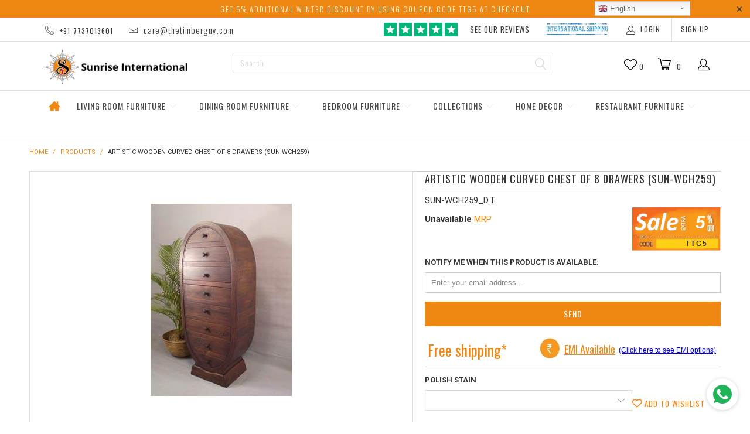

--- FILE ---
content_type: text/html; charset=utf-8
request_url: https://thetimberguy.com/products/artistic-wooden-curved-chest-of-8-drawers-sun-wch259
body_size: 57721
content:


 <!DOCTYPE html>
<!--[if lt IE 7 ]><html class="ie ie6" lang="en"> <![endif]-->
<!--[if IE 7 ]><html class="ie ie7" lang="en"> <![endif]-->
<!--[if IE 8 ]><html class="ie ie8" lang="en"> <![endif]-->
<!--[if IE 9 ]><html class="ie ie9" lang="en"> <![endif]-->
<!--[if (gte IE 10)|!(IE)]><!--><html lang="en"> <!--<![endif]-->
<head> <meta charset="utf-8"> <meta http-equiv="cleartype" content="on"> <meta name="robots" content="index,follow"> <meta name="google-site-verification" content="lMguvQcuUHf5rPpUoGYgqAvR5tyKe3uGiPI3ry10hd4" /> <meta name="msvalidate.01" content="2820147F3F65368D552B281DBF102462" /> <!-- Custom Fonts --> <link href="//fonts.googleapis.com/css?family=.|Oswald:light,normal,bold|Oswald:light,normal,bold|Oswald:light,normal,bold|Oswald:light,normal,bold|Roboto:light,normal,bold|Roboto:light,normal,bold" rel="stylesheet" type="text/css" /> <!-- Stylesheets for Turbo 3.0.1 --> <link href="//thetimberguy.com/cdn/shop/t/53/assets/styles.scss.css?v=106493361377565944091727424125" rel="stylesheet" type="text/css" media="all" /> <link rel="stylesheet" href="https://use.fontawesome.com/releases/v5.6.3/css/all.css" integrity="sha384-UHRtZLI+pbxtHCWp1t77Bi1L4ZtiqrqD80Kn4Z8NTSRyMA2Fd33n5dQ8lWUE00s/" crossorigin="anonymous"> <title>
    Artistic Wooden Curved Chest of 8 Drawers (SUN-WCH259)
    
     - Furniture Online: Buy Wooden Furniture for Every Home | Sunrise International</title> <meta name="description" content="Brand: Sunrise International Style: Designer Material: Sheesham Wood Assembly: Assembly not Required Size: 21.65 W x 14.96 D x 53.93 H inches (55x38x137H cms) Polish stain on Picture: Dark Teak Country of Origin: Made in India" />
  

  

<meta name="author" content="www.thetimberguy.com">
<meta property="og:url" content="https://thetimberguy.com/products/artistic-wooden-curved-chest-of-8-drawers-sun-wch259">
<meta property="og:site_name" content="www.thetimberguy.com"> <meta property="og:type" content="product"> <meta property="og:title" content="Artistic Wooden Curved Chest of 8 Drawers (SUN-WCH259)"> <meta property="og:image" content="http://thetimberguy.com/cdn/shop/products/artistic-wooden-curved-chest-of-8-drawers-sun-wch259_600x.jpg?v=1572977694"> <meta property="og:image:secure_url" content="https://thetimberguy.com/cdn/shop/products/artistic-wooden-curved-chest-of-8-drawers-sun-wch259_600x.jpg?v=1572977694"> <meta property="og:image" content="http://thetimberguy.com/cdn/shop/products/artistic-wooden-curved-chest-of-8-drawers-sun-wch259-2_600x.jpg?v=1572977694"> <meta property="og:image:secure_url" content="https://thetimberguy.com/cdn/shop/products/artistic-wooden-curved-chest-of-8-drawers-sun-wch259-2_600x.jpg?v=1572977694"> <meta property="og:price:amount" content="17,557.00"> <meta property="og:price:currency" content="INR"> <meta property="og:description" content="Brand: Sunrise International Style: Designer Material: Sheesham Wood Assembly: Assembly not Required Size: 21.65 W x 14.96 D x 53.93 H inches (55x38x137H cms) Polish stain on Picture: Dark Teak Country of Origin: Made in India">




<meta name="twitter:card" content="summary"> <meta name="twitter:title" content="Artistic Wooden Curved Chest of 8 Drawers (SUN-WCH259)"> <meta name="twitter:description" content="
Brand: Sunrise International
Style: Designer
Material: Sheesham Wood
Assembly: Assembly not Required
Size: 21.65 W x 14.96 D x 53.93 H inches (55x38x137H cms)
Polish stain on Picture: Dark Teak
Country of Origin: Made in India
"> <meta name="twitter:image" content="https://thetimberguy.com/cdn/shop/products/artistic-wooden-curved-chest-of-8-drawers-sun-wch259_240x.jpg?v=1572977694"> <meta name="twitter:image:width" content="240"> <meta name="twitter:image:height" content="240"> <!-- Mobile Specific Metas --> <meta name="HandheldFriendly" content="True"> <meta name="MobileOptimized" content="320"> <meta name="viewport" content="width=device-width,initial-scale=1"> <meta name="theme-color" content="#ffffff"> <link rel="shortcut icon" type="image/x-icon" href="//thetimberguy.com/cdn/shop/files/logo_410x_e8ecf252-1c84-40ee-88b3-edbfcbfa2137_32x32.png?v=1613516278" title="home"> <link rel="canonical" href="https://thetimberguy.com/products/artistic-wooden-curved-chest-of-8-drawers-sun-wch259" /> <link href="//thetimberguy.com/cdn/shop/t/53/assets/shopstorm-apps.scss.css?v=167791016319405158731726581755" rel="stylesheet" type="text/css" media="all" /> <link href="//thetimberguy.com/cdn/shop/t/53/assets/custom.css?v=87445319414644268581726581755" rel="stylesheet" type="text/css" media="all" /> <script src="//code.jquery.com/jquery-3.3.1.min.js"></script> <script>
    /*! lazysizes - v3.0.0 */
    !function(a,b){var c=b(a,a.document);a.lazySizes=c,"object"==typeof module&&module.exports&&(module.exports=c)}(window,function(a,b){"use strict";if(b.getElementsByClassName){var c,d=b.documentElement,e=a.Date,f=a.HTMLPictureElement,g="addEventListener",h="getAttribute",i=a[g],j=a.setTimeout,k=a.requestAnimationFrame||j,l=a.requestIdleCallback,m=/^picture$/i,n=["load","error","lazyincluded","_lazyloaded"],o={},p=Array.prototype.forEach,q=function(a,b){return o[b]||(o[b]=new RegExp("(\\s|^)"+b+"(\\s|$)")),o[b].test(a[h]("class")||"")&&o[b]},r=function(a,b){q(a,b)||a.setAttribute("class",(a[h]("class")||"").trim()+" "+b)},s=function(a,b){var c;(c=q(a,b))&&a.setAttribute("class",(a[h]("class")||"").replace(c," "))},t=function(a,b,c){var d=c?g:"removeEventListener";c&&t(a,b),n.forEach(function(c){a[d](c,b)})},u=function(a,c,d,e,f){var g=b.createEvent("CustomEvent");return g.initCustomEvent(c,!e,!f,d||{}),a.dispatchEvent(g),g},v=function(b,d){var e;!f&&(e=a.picturefill||c.pf)?e({reevaluate:!0,elements:[b]}):d&&d.src&&(b.src=d.src)},w=function(a,b){return(getComputedStyle(a,null)||{})[b]},x=function(a,b,d){for(d=d||a.offsetWidth;d<c.minSize&&b&&!a._lazysizesWidth;)d=b.offsetWidth,b=b.parentNode;return d},y=function(){var a,c,d=[],e=[],f=d,g=function(){var b=f;for(f=d.length?e:d,a=!0,c=!1;b.length;)b.shift()();a=!1},h=function(d,e){a&&!e?d.apply(this,arguments):(f.push(d),c||(c=!0,(b.hidden?j:k)(g)))};return h._lsFlush=g,h}(),z=function(a,b){return b?function(){y(a)}:function(){var b=this,c=arguments;y(function(){a.apply(b,c)})}},A=function(a){var b,c=0,d=125,f=666,g=f,h=function(){b=!1,c=e.now(),a()},i=l?function(){l(h,{timeout:g}),g!==f&&(g=f)}:z(function(){j(h)},!0);return function(a){var f;(a=a===!0)&&(g=44),b||(b=!0,f=d-(e.now()-c),0>f&&(f=0),a||9>f&&l?i():j(i,f))}},B=function(a){var b,c,d=99,f=function(){b=null,a()},g=function(){var a=e.now()-c;d>a?j(g,d-a):(l||f)(f)};return function(){c=e.now(),b||(b=j(g,d))}},C=function(){var f,k,l,n,o,x,C,E,F,G,H,I,J,K,L,M=/^img$/i,N=/^iframe$/i,O="onscroll"in a&&!/glebot/.test(navigator.userAgent),P=0,Q=0,R=0,S=-1,T=function(a){R--,a&&a.target&&t(a.target,T),(!a||0>R||!a.target)&&(R=0)},U=function(a,c){var e,f=a,g="hidden"==w(b.body,"visibility")||"hidden"!=w(a,"visibility");for(F-=c,I+=c,G-=c,H+=c;g&&(f=f.offsetParent)&&f!=b.body&&f!=d;)g=(w(f,"opacity")||1)>0,g&&"visible"!=w(f,"overflow")&&(e=f.getBoundingClientRect(),g=H>e.left&&G<e.right&&I>e.top-1&&F<e.bottom+1);return g},V=function(){var a,e,g,i,j,m,n,p,q;if((o=c.loadMode)&&8>R&&(a=f.length)){e=0,S++,null==K&&("expand"in c||(c.expand=d.clientHeight>500&&d.clientWidth>500?500:370),J=c.expand,K=J*c.expFactor),K>Q&&1>R&&S>2&&o>2&&!b.hidden?(Q=K,S=0):Q=o>1&&S>1&&6>R?J:P;for(;a>e;e++)if(f[e]&&!f[e]._lazyRace)if(O)if((p=f[e][h]("data-expand"))&&(m=1*p)||(m=Q),q!==m&&(C=innerWidth+m*L,E=innerHeight+m,n=-1*m,q=m),g=f[e].getBoundingClientRect(),(I=g.bottom)>=n&&(F=g.top)<=E&&(H=g.right)>=n*L&&(G=g.left)<=C&&(I||H||G||F)&&(l&&3>R&&!p&&(3>o||4>S)||U(f[e],m))){if(ba(f[e]),j=!0,R>9)break}else!j&&l&&!i&&4>R&&4>S&&o>2&&(k[0]||c.preloadAfterLoad)&&(k[0]||!p&&(I||H||G||F||"auto"!=f[e][h](c.sizesAttr)))&&(i=k[0]||f[e]);else ba(f[e]);i&&!j&&ba(i)}},W=A(V),X=function(a){r(a.target,c.loadedClass),s(a.target,c.loadingClass),t(a.target,Z)},Y=z(X),Z=function(a){Y({target:a.target})},$=function(a,b){try{a.contentWindow.location.replace(b)}catch(c){a.src=b}},_=function(a){var b,d,e=a[h](c.srcsetAttr);(b=c.customMedia[a[h]("data-media")||a[h]("media")])&&a.setAttribute("media",b),e&&a.setAttribute("srcset",e),b&&(d=a.parentNode,d.insertBefore(a.cloneNode(),a),d.removeChild(a))},aa=z(function(a,b,d,e,f){var g,i,k,l,o,q;(o=u(a,"lazybeforeunveil",b)).defaultPrevented||(e&&(d?r(a,c.autosizesClass):a.setAttribute("sizes",e)),i=a[h](c.srcsetAttr),g=a[h](c.srcAttr),f&&(k=a.parentNode,l=k&&m.test(k.nodeName||"")),q=b.firesLoad||"src"in a&&(i||g||l),o={target:a},q&&(t(a,T,!0),clearTimeout(n),n=j(T,2500),r(a,c.loadingClass),t(a,Z,!0)),l&&p.call(k.getElementsByTagName("source"),_),i?a.setAttribute("srcset",i):g&&!l&&(N.test(a.nodeName)?$(a,g):a.src=g),(i||l)&&v(a,{src:g})),a._lazyRace&&delete a._lazyRace,s(a,c.lazyClass),y(function(){(!q||a.complete&&a.naturalWidth>1)&&(q?T(o):R--,X(o))},!0)}),ba=function(a){var b,d=M.test(a.nodeName),e=d&&(a[h](c.sizesAttr)||a[h]("sizes")),f="auto"==e;(!f&&l||!d||!a.src&&!a.srcset||a.complete||q(a,c.errorClass))&&(b=u(a,"lazyunveilread").detail,f&&D.updateElem(a,!0,a.offsetWidth),a._lazyRace=!0,R++,aa(a,b,f,e,d))},ca=function(){if(!l){if(e.now()-x<999)return void j(ca,999);var a=B(function(){c.loadMode=3,W()});l=!0,c.loadMode=3,W(),i("scroll",function(){3==c.loadMode&&(c.loadMode=2),a()},!0)}};return{_:function(){x=e.now(),f=b.getElementsByClassName(c.lazyClass),k=b.getElementsByClassName(c.lazyClass+" "+c.preloadClass),L=c.hFac,i("scroll",W,!0),i("resize",W,!0),a.MutationObserver?new MutationObserver(W).observe(d,{childList:!0,subtree:!0,attributes:!0}):(d[g]("DOMNodeInserted",W,!0),d[g]("DOMAttrModified",W,!0),setInterval(W,999)),i("hashchange",W,!0),["focus","mouseover","click","load","transitionend","animationend","webkitAnimationEnd"].forEach(function(a){b[g](a,W,!0)}),/d$|^c/.test(b.readyState)?ca():(i("load",ca),b[g]("DOMContentLoaded",W),j(ca,2e4)),f.length?(V(),y._lsFlush()):W()},checkElems:W,unveil:ba}}(),D=function(){var a,d=z(function(a,b,c,d){var e,f,g;if(a._lazysizesWidth=d,d+="px",a.setAttribute("sizes",d),m.test(b.nodeName||""))for(e=b.getElementsByTagName("source"),f=0,g=e.length;g>f;f++)e[f].setAttribute("sizes",d);c.detail.dataAttr||v(a,c.detail)}),e=function(a,b,c){var e,f=a.parentNode;f&&(c=x(a,f,c),e=u(a,"lazybeforesizes",{width:c,dataAttr:!!b}),e.defaultPrevented||(c=e.detail.width,c&&c!==a._lazysizesWidth&&d(a,f,e,c)))},f=function(){var b,c=a.length;if(c)for(b=0;c>b;b++)e(a[b])},g=B(f);return{_:function(){a=b.getElementsByClassName(c.autosizesClass),i("resize",g)},checkElems:g,updateElem:e}}(),E=function(){E.i||(E.i=!0,D._(),C._())};return function(){var b,d={lazyClass:"lazyload",loadedClass:"lazyloaded",loadingClass:"lazyloading",preloadClass:"lazypreload",errorClass:"lazyerror",autosizesClass:"lazyautosizes",srcAttr:"data-src",srcsetAttr:"data-srcset",sizesAttr:"data-sizes",minSize:40,customMedia:{},init:!0,expFactor:1.5,hFac:.8,loadMode:2};c=a.lazySizesConfig||a.lazysizesConfig||{};for(b in d)b in c||(c[b]=d[b]);a.lazySizesConfig=c,j(function(){c.init&&E()})}(),{cfg:c,autoSizer:D,loader:C,init:E,uP:v,aC:r,rC:s,hC:q,fire:u,gW:x,rAF:y}}});</script> <script>(function(w,d,t,r,u){var f,n,i;w[u]=w[u]||[],f=function(){var o={ti:"97008863", tm:"shpfy_ui"};o.q=w[u],w[u]=new UET(o),w[u].push("pageLoad")},n=d.createElement(t),n.src=r,n.async=1,n.onload=n.onreadystatechange=function(){var s=this.readyState;s&&s!=="loaded"&&s!=="complete"||(f(),n.onload=n.onreadystatechange=null)},i=d.getElementsByTagName(t)[0],i.parentNode.insertBefore(n,i)})(window,document,"script","//bat.bing.com/bat.js","uetq");</script> <script>window.performance && window.performance.mark && window.performance.mark('shopify.content_for_header.start');</script><meta name="google-site-verification" content="lMguvQcuUHf5rPpUoGYgqAvR5tyKe3uGiPI3ry10hd4">
<meta name="facebook-domain-verification" content="d6y2keu3okc7jlxr50hwu7gren0d47">
<meta name="facebook-domain-verification" content="lgg2w3kwodgv73mv8ncyglylgm441h">
<meta name="google-site-verification" content="JL3rczuVbepwdiDTQI8JWwHxLkNtSdr1ET5Fg3YIAHM">
<meta id="shopify-digital-wallet" name="shopify-digital-wallet" content="/18908745/digital_wallets/dialog">
<link rel="alternate" type="application/json+oembed" href="https://thetimberguy.com/products/artistic-wooden-curved-chest-of-8-drawers-sun-wch259.oembed">
<script async="async" src="/checkouts/internal/preloads.js?locale=en-IN"></script>
<script id="shopify-features" type="application/json">{"accessToken":"c566ff8ef55f82c3699b515a9e7ff320","betas":["rich-media-storefront-analytics"],"domain":"thetimberguy.com","predictiveSearch":true,"shopId":18908745,"locale":"en"}</script>
<script>var Shopify = Shopify || {};
Shopify.shop = "www-thetimberguy-com.myshopify.com";
Shopify.locale = "en";
Shopify.currency = {"active":"INR","rate":"1.0"};
Shopify.country = "IN";
Shopify.theme = {"name":"TTG 2024","id":126805868587,"schema_name":"Turbo","schema_version":"3.0.1","theme_store_id":null,"role":"main"};
Shopify.theme.handle = "null";
Shopify.theme.style = {"id":null,"handle":null};
Shopify.cdnHost = "thetimberguy.com/cdn";
Shopify.routes = Shopify.routes || {};
Shopify.routes.root = "/";</script>
<script type="module">!function(o){(o.Shopify=o.Shopify||{}).modules=!0}(window);</script>
<script>!function(o){function n(){var o=[];function n(){o.push(Array.prototype.slice.apply(arguments))}return n.q=o,n}var t=o.Shopify=o.Shopify||{};t.loadFeatures=n(),t.autoloadFeatures=n()}(window);</script>
<script id="shop-js-analytics" type="application/json">{"pageType":"product"}</script>
<script defer="defer" async type="module" src="//thetimberguy.com/cdn/shopifycloud/shop-js/modules/v2/client.init-shop-cart-sync_BT-GjEfc.en.esm.js"></script>
<script defer="defer" async type="module" src="//thetimberguy.com/cdn/shopifycloud/shop-js/modules/v2/chunk.common_D58fp_Oc.esm.js"></script>
<script defer="defer" async type="module" src="//thetimberguy.com/cdn/shopifycloud/shop-js/modules/v2/chunk.modal_xMitdFEc.esm.js"></script>
<script type="module">
  await import("//thetimberguy.com/cdn/shopifycloud/shop-js/modules/v2/client.init-shop-cart-sync_BT-GjEfc.en.esm.js");
await import("//thetimberguy.com/cdn/shopifycloud/shop-js/modules/v2/chunk.common_D58fp_Oc.esm.js");
await import("//thetimberguy.com/cdn/shopifycloud/shop-js/modules/v2/chunk.modal_xMitdFEc.esm.js");

  window.Shopify.SignInWithShop?.initShopCartSync?.({"fedCMEnabled":true,"windoidEnabled":true});

</script>
<script>(function() {
  var isLoaded = false;
  function asyncLoad() {
    if (isLoaded) return;
    isLoaded = true;
    var urls = ["https:\/\/formbuilder.hulkapps.com\/skeletopapp.js?shop=www-thetimberguy-com.myshopify.com","https:\/\/instafeed.nfcube.com\/cdn\/eef6f51f663a814d8973234a03151ef2.js?shop=www-thetimberguy-com.myshopify.com","\/\/shopify.privy.com\/widget.js?shop=www-thetimberguy-com.myshopify.com","https:\/\/gtranslate.io\/shopify\/gtranslate.js?shop=www-thetimberguy-com.myshopify.com","https:\/\/whatschat.shopiapps.in\/script\/sp-whatsapp-app-tabs.js?version=1.0\u0026shop=www-thetimberguy-com.myshopify.com","https:\/\/schemaplusfiles.s3.amazonaws.com\/loader.min.js?shop=www-thetimberguy-com.myshopify.com"];
    for (var i = 0; i <urls.length; i++) {
      var s = document.createElement('script');
      s.type = 'text/javascript';
      s.async = true;
      s.src = urls[i];
      var x = document.getElementsByTagName('script')[0];
      x.parentNode.insertBefore(s, x);
    }
  };
  if(window.attachEvent) {
    window.attachEvent('onload', asyncLoad);
  } else {
    window.addEventListener('load', asyncLoad, false);
  }
})();</script>
<script id="__st">var __st={"a":18908745,"offset":19800,"reqid":"64858739-5882-4049-a79d-81e8a07ed6b5-1769092552","pageurl":"thetimberguy.com\/products\/artistic-wooden-curved-chest-of-8-drawers-sun-wch259","u":"6b46724df839","p":"product","rtyp":"product","rid":1249109803051};</script>
<script>window.ShopifyPaypalV4VisibilityTracking = true;</script>
<script id="captcha-bootstrap">!function(){'use strict';const t='contact',e='account',n='new_comment',o=[[t,t],['blogs',n],['comments',n],[t,'customer']],c=[[e,'customer_login'],[e,'guest_login'],[e,'recover_customer_password'],[e,'create_customer']],r=t=>t.map((([t,e])=>`form[action*='/${t}']:not([data-nocaptcha='true']) input[name='form_type'][value='${e}']`)).join(','),a=t=>()=>t?[...document.querySelectorAll(t)].map((t=>t.form)):[];function s(){const t=[...o],e=r(t);return a(e)}const i='password',u='form_key',d=['recaptcha-v3-token','g-recaptcha-response','h-captcha-response',i],f=()=>{try{return window.sessionStorage}catch{return}},m='__shopify_v',_=t=>t.elements[u];function p(t,e,n=!1){try{const o=window.sessionStorage,c=JSON.parse(o.getItem(e)),{data:r}=function(t){const{data:e,action:n}=t;return t[m]||n?{data:e,action:n}:{data:t,action:n}}(c);for(const[e,n]of Object.entries(r))t.elements[e]&&(t.elements[e].value=n);n&&o.removeItem(e)}catch(o){console.error('form repopulation failed',{error:o})}}const l='form_type',E='cptcha';function T(t){t.dataset[E]=!0}const w=window,h=w.document,L='Shopify',v='ce_forms',y='captcha';let A=!1;((t,e)=>{const n=(g='f06e6c50-85a8-45c8-87d0-21a2b65856fe',I='https://cdn.shopify.com/shopifycloud/storefront-forms-hcaptcha/ce_storefront_forms_captcha_hcaptcha.v1.5.2.iife.js',D={infoText:'Protected by hCaptcha',privacyText:'Privacy',termsText:'Terms'},(t,e,n)=>{const o=w[L][v],c=o.bindForm;if(c)return c(t,g,e,D).then(n);var r;o.q.push([[t,g,e,D],n]),r=I,A||(h.body.append(Object.assign(h.createElement('script'),{id:'captcha-provider',async:!0,src:r})),A=!0)});var g,I,D;w[L]=w[L]||{},w[L][v]=w[L][v]||{},w[L][v].q=[],w[L][y]=w[L][y]||{},w[L][y].protect=function(t,e){n(t,void 0,e),T(t)},Object.freeze(w[L][y]),function(t,e,n,w,h,L){const[v,y,A,g]=function(t,e,n){const i=e?o:[],u=t?c:[],d=[...i,...u],f=r(d),m=r(i),_=r(d.filter((([t,e])=>n.includes(e))));return[a(f),a(m),a(_),s()]}(w,h,L),I=t=>{const e=t.target;return e instanceof HTMLFormElement?e:e&&e.form},D=t=>v().includes(t);t.addEventListener('submit',(t=>{const e=I(t);if(!e)return;const n=D(e)&&!e.dataset.hcaptchaBound&&!e.dataset.recaptchaBound,o=_(e),c=g().includes(e)&&(!o||!o.value);(n||c)&&t.preventDefault(),c&&!n&&(function(t){try{if(!f())return;!function(t){const e=f();if(!e)return;const n=_(t);if(!n)return;const o=n.value;o&&e.removeItem(o)}(t);const e=Array.from(Array(32),(()=>Math.random().toString(36)[2])).join('');!function(t,e){_(t)||t.append(Object.assign(document.createElement('input'),{type:'hidden',name:u})),t.elements[u].value=e}(t,e),function(t,e){const n=f();if(!n)return;const o=[...t.querySelectorAll(`input[type='${i}']`)].map((({name:t})=>t)),c=[...d,...o],r={};for(const[a,s]of new FormData(t).entries())c.includes(a)||(r[a]=s);n.setItem(e,JSON.stringify({[m]:1,action:t.action,data:r}))}(t,e)}catch(e){console.error('failed to persist form',e)}}(e),e.submit())}));const S=(t,e)=>{t&&!t.dataset[E]&&(n(t,e.some((e=>e===t))),T(t))};for(const o of['focusin','change'])t.addEventListener(o,(t=>{const e=I(t);D(e)&&S(e,y())}));const B=e.get('form_key'),M=e.get(l),P=B&&M;t.addEventListener('DOMContentLoaded',(()=>{const t=y();if(P)for(const e of t)e.elements[l].value===M&&p(e,B);[...new Set([...A(),...v().filter((t=>'true'===t.dataset.shopifyCaptcha))])].forEach((e=>S(e,t)))}))}(h,new URLSearchParams(w.location.search),n,t,e,['guest_login'])})(!0,!0)}();</script>
<script integrity="sha256-4kQ18oKyAcykRKYeNunJcIwy7WH5gtpwJnB7kiuLZ1E=" data-source-attribution="shopify.loadfeatures" defer="defer" src="//thetimberguy.com/cdn/shopifycloud/storefront/assets/storefront/load_feature-a0a9edcb.js" crossorigin="anonymous"></script>
<script data-source-attribution="shopify.dynamic_checkout.dynamic.init">var Shopify=Shopify||{};Shopify.PaymentButton=Shopify.PaymentButton||{isStorefrontPortableWallets:!0,init:function(){window.Shopify.PaymentButton.init=function(){};var t=document.createElement("script");t.src="https://thetimberguy.com/cdn/shopifycloud/portable-wallets/latest/portable-wallets.en.js",t.type="module",document.head.appendChild(t)}};
</script>
<script data-source-attribution="shopify.dynamic_checkout.buyer_consent">
  function portableWalletsHideBuyerConsent(e){var t=document.getElementById("shopify-buyer-consent"),n=document.getElementById("shopify-subscription-policy-button");t&&n&&(t.classList.add("hidden"),t.setAttribute("aria-hidden","true"),n.removeEventListener("click",e))}function portableWalletsShowBuyerConsent(e){var t=document.getElementById("shopify-buyer-consent"),n=document.getElementById("shopify-subscription-policy-button");t&&n&&(t.classList.remove("hidden"),t.removeAttribute("aria-hidden"),n.addEventListener("click",e))}window.Shopify?.PaymentButton&&(window.Shopify.PaymentButton.hideBuyerConsent=portableWalletsHideBuyerConsent,window.Shopify.PaymentButton.showBuyerConsent=portableWalletsShowBuyerConsent);
</script>
<script data-source-attribution="shopify.dynamic_checkout.cart.bootstrap">document.addEventListener("DOMContentLoaded",(function(){function t(){return document.querySelector("shopify-accelerated-checkout-cart, shopify-accelerated-checkout")}if(t())Shopify.PaymentButton.init();else{new MutationObserver((function(e,n){t()&&(Shopify.PaymentButton.init(),n.disconnect())})).observe(document.body,{childList:!0,subtree:!0})}}));
</script>

<script>window.performance && window.performance.mark && window.performance.mark('shopify.content_for_header.end');</script> <meta name="p:domain_verify" content="1f544b403f64000565a198efcb0f33c9"/> <!-- Belkapp verify --><meta name="google-site-verification" content="IbJX6NfSM0yjbShNTygGVlB0HiNkNw-EkHiWblE9aVY" /> <!-- Google tag (gtag.js) -->
<script async src="https://www.googletagmanager.com/gtag/js?id=AW-803510790"></script>
<script>
  window.dataLayer = window.dataLayer || [];
  function gtag(){dataLayer.push(arguments);}
  gtag('js', new Date());

  gtag('config', 'AW-803510790');
</script> <script>
    (function(w,d,t,r,u)
    {
        var f,n,i;
        w[u]=w[u]||[],f=function()
        {
            var o={ti:"97008863", enableAutoSpaTracking: true};
            o.q=w[u],w[u]=new UET(o),w[u].push("pageLoad")
        },
        n=d.createElement(t),n.src=r,n.async=1,n.onload=n.onreadystatechange=function()
        {
            var s=this.readyState;
            s&&s!=="loaded"&&s!=="complete"||(f(),n.onload=n.onreadystatechange=null)
        },
        i=d.getElementsByTagName(t)[0],i.parentNode.insertBefore(n,i)
    })
    (window,document,"script","//bat.bing.com/bat.js","uetq");
</script>
  
<link href="https://monorail-edge.shopifysvc.com" rel="dns-prefetch">
<script>(function(){if ("sendBeacon" in navigator && "performance" in window) {try {var session_token_from_headers = performance.getEntriesByType('navigation')[0].serverTiming.find(x => x.name == '_s').description;} catch {var session_token_from_headers = undefined;}var session_cookie_matches = document.cookie.match(/_shopify_s=([^;]*)/);var session_token_from_cookie = session_cookie_matches && session_cookie_matches.length === 2 ? session_cookie_matches[1] : "";var session_token = session_token_from_headers || session_token_from_cookie || "";function handle_abandonment_event(e) {var entries = performance.getEntries().filter(function(entry) {return /monorail-edge.shopifysvc.com/.test(entry.name);});if (!window.abandonment_tracked && entries.length === 0) {window.abandonment_tracked = true;var currentMs = Date.now();var navigation_start = performance.timing.navigationStart;var payload = {shop_id: 18908745,url: window.location.href,navigation_start,duration: currentMs - navigation_start,session_token,page_type: "product"};window.navigator.sendBeacon("https://monorail-edge.shopifysvc.com/v1/produce", JSON.stringify({schema_id: "online_store_buyer_site_abandonment/1.1",payload: payload,metadata: {event_created_at_ms: currentMs,event_sent_at_ms: currentMs}}));}}window.addEventListener('pagehide', handle_abandonment_event);}}());</script>
<script id="web-pixels-manager-setup">(function e(e,d,r,n,o){if(void 0===o&&(o={}),!Boolean(null===(a=null===(i=window.Shopify)||void 0===i?void 0:i.analytics)||void 0===a?void 0:a.replayQueue)){var i,a;window.Shopify=window.Shopify||{};var t=window.Shopify;t.analytics=t.analytics||{};var s=t.analytics;s.replayQueue=[],s.publish=function(e,d,r){return s.replayQueue.push([e,d,r]),!0};try{self.performance.mark("wpm:start")}catch(e){}var l=function(){var e={modern:/Edge?\/(1{2}[4-9]|1[2-9]\d|[2-9]\d{2}|\d{4,})\.\d+(\.\d+|)|Firefox\/(1{2}[4-9]|1[2-9]\d|[2-9]\d{2}|\d{4,})\.\d+(\.\d+|)|Chrom(ium|e)\/(9{2}|\d{3,})\.\d+(\.\d+|)|(Maci|X1{2}).+ Version\/(15\.\d+|(1[6-9]|[2-9]\d|\d{3,})\.\d+)([,.]\d+|)( \(\w+\)|)( Mobile\/\w+|) Safari\/|Chrome.+OPR\/(9{2}|\d{3,})\.\d+\.\d+|(CPU[ +]OS|iPhone[ +]OS|CPU[ +]iPhone|CPU IPhone OS|CPU iPad OS)[ +]+(15[._]\d+|(1[6-9]|[2-9]\d|\d{3,})[._]\d+)([._]\d+|)|Android:?[ /-](13[3-9]|1[4-9]\d|[2-9]\d{2}|\d{4,})(\.\d+|)(\.\d+|)|Android.+Firefox\/(13[5-9]|1[4-9]\d|[2-9]\d{2}|\d{4,})\.\d+(\.\d+|)|Android.+Chrom(ium|e)\/(13[3-9]|1[4-9]\d|[2-9]\d{2}|\d{4,})\.\d+(\.\d+|)|SamsungBrowser\/([2-9]\d|\d{3,})\.\d+/,legacy:/Edge?\/(1[6-9]|[2-9]\d|\d{3,})\.\d+(\.\d+|)|Firefox\/(5[4-9]|[6-9]\d|\d{3,})\.\d+(\.\d+|)|Chrom(ium|e)\/(5[1-9]|[6-9]\d|\d{3,})\.\d+(\.\d+|)([\d.]+$|.*Safari\/(?![\d.]+ Edge\/[\d.]+$))|(Maci|X1{2}).+ Version\/(10\.\d+|(1[1-9]|[2-9]\d|\d{3,})\.\d+)([,.]\d+|)( \(\w+\)|)( Mobile\/\w+|) Safari\/|Chrome.+OPR\/(3[89]|[4-9]\d|\d{3,})\.\d+\.\d+|(CPU[ +]OS|iPhone[ +]OS|CPU[ +]iPhone|CPU IPhone OS|CPU iPad OS)[ +]+(10[._]\d+|(1[1-9]|[2-9]\d|\d{3,})[._]\d+)([._]\d+|)|Android:?[ /-](13[3-9]|1[4-9]\d|[2-9]\d{2}|\d{4,})(\.\d+|)(\.\d+|)|Mobile Safari.+OPR\/([89]\d|\d{3,})\.\d+\.\d+|Android.+Firefox\/(13[5-9]|1[4-9]\d|[2-9]\d{2}|\d{4,})\.\d+(\.\d+|)|Android.+Chrom(ium|e)\/(13[3-9]|1[4-9]\d|[2-9]\d{2}|\d{4,})\.\d+(\.\d+|)|Android.+(UC? ?Browser|UCWEB|U3)[ /]?(15\.([5-9]|\d{2,})|(1[6-9]|[2-9]\d|\d{3,})\.\d+)\.\d+|SamsungBrowser\/(5\.\d+|([6-9]|\d{2,})\.\d+)|Android.+MQ{2}Browser\/(14(\.(9|\d{2,})|)|(1[5-9]|[2-9]\d|\d{3,})(\.\d+|))(\.\d+|)|K[Aa][Ii]OS\/(3\.\d+|([4-9]|\d{2,})\.\d+)(\.\d+|)/},d=e.modern,r=e.legacy,n=navigator.userAgent;return n.match(d)?"modern":n.match(r)?"legacy":"unknown"}(),u="modern"===l?"modern":"legacy",c=(null!=n?n:{modern:"",legacy:""})[u],f=function(e){return[e.baseUrl,"/wpm","/b",e.hashVersion,"modern"===e.buildTarget?"m":"l",".js"].join("")}({baseUrl:d,hashVersion:r,buildTarget:u}),m=function(e){var d=e.version,r=e.bundleTarget,n=e.surface,o=e.pageUrl,i=e.monorailEndpoint;return{emit:function(e){var a=e.status,t=e.errorMsg,s=(new Date).getTime(),l=JSON.stringify({metadata:{event_sent_at_ms:s},events:[{schema_id:"web_pixels_manager_load/3.1",payload:{version:d,bundle_target:r,page_url:o,status:a,surface:n,error_msg:t},metadata:{event_created_at_ms:s}}]});if(!i)return console&&console.warn&&console.warn("[Web Pixels Manager] No Monorail endpoint provided, skipping logging."),!1;try{return self.navigator.sendBeacon.bind(self.navigator)(i,l)}catch(e){}var u=new XMLHttpRequest;try{return u.open("POST",i,!0),u.setRequestHeader("Content-Type","text/plain"),u.send(l),!0}catch(e){return console&&console.warn&&console.warn("[Web Pixels Manager] Got an unhandled error while logging to Monorail."),!1}}}}({version:r,bundleTarget:l,surface:e.surface,pageUrl:self.location.href,monorailEndpoint:e.monorailEndpoint});try{o.browserTarget=l,function(e){var d=e.src,r=e.async,n=void 0===r||r,o=e.onload,i=e.onerror,a=e.sri,t=e.scriptDataAttributes,s=void 0===t?{}:t,l=document.createElement("script"),u=document.querySelector("head"),c=document.querySelector("body");if(l.async=n,l.src=d,a&&(l.integrity=a,l.crossOrigin="anonymous"),s)for(var f in s)if(Object.prototype.hasOwnProperty.call(s,f))try{l.dataset[f]=s[f]}catch(e){}if(o&&l.addEventListener("load",o),i&&l.addEventListener("error",i),u)u.appendChild(l);else{if(!c)throw new Error("Did not find a head or body element to append the script");c.appendChild(l)}}({src:f,async:!0,onload:function(){if(!function(){var e,d;return Boolean(null===(d=null===(e=window.Shopify)||void 0===e?void 0:e.analytics)||void 0===d?void 0:d.initialized)}()){var d=window.webPixelsManager.init(e)||void 0;if(d){var r=window.Shopify.analytics;r.replayQueue.forEach((function(e){var r=e[0],n=e[1],o=e[2];d.publishCustomEvent(r,n,o)})),r.replayQueue=[],r.publish=d.publishCustomEvent,r.visitor=d.visitor,r.initialized=!0}}},onerror:function(){return m.emit({status:"failed",errorMsg:"".concat(f," has failed to load")})},sri:function(e){var d=/^sha384-[A-Za-z0-9+/=]+$/;return"string"==typeof e&&d.test(e)}(c)?c:"",scriptDataAttributes:o}),m.emit({status:"loading"})}catch(e){m.emit({status:"failed",errorMsg:(null==e?void 0:e.message)||"Unknown error"})}}})({shopId: 18908745,storefrontBaseUrl: "https://thetimberguy.com",extensionsBaseUrl: "https://extensions.shopifycdn.com/cdn/shopifycloud/web-pixels-manager",monorailEndpoint: "https://monorail-edge.shopifysvc.com/unstable/produce_batch",surface: "storefront-renderer",enabledBetaFlags: ["2dca8a86"],webPixelsConfigList: [{"id":"268566571","configuration":"{\"config\":\"{\\\"google_tag_ids\\\":[\\\"G-C1DX5629Y9\\\",\\\"AW-803510790\\\",\\\"GT-K48DBDJ\\\"],\\\"target_country\\\":\\\"IN\\\",\\\"gtag_events\\\":[{\\\"type\\\":\\\"begin_checkout\\\",\\\"action_label\\\":[\\\"G-C1DX5629Y9\\\",\\\"AW-803510790\\\/XYZ2CJvk3ooBEIa0kv8C\\\"]},{\\\"type\\\":\\\"search\\\",\\\"action_label\\\":[\\\"G-C1DX5629Y9\\\",\\\"AW-803510790\\\/4O1CCJ7k3ooBEIa0kv8C\\\"]},{\\\"type\\\":\\\"view_item\\\",\\\"action_label\\\":[\\\"G-C1DX5629Y9\\\",\\\"AW-803510790\\\/lXDGCJXk3ooBEIa0kv8C\\\",\\\"MC-ZST7EETY0K\\\"]},{\\\"type\\\":\\\"purchase\\\",\\\"action_label\\\":[\\\"G-C1DX5629Y9\\\",\\\"AW-803510790\\\/qjI-COja3ooBEIa0kv8C\\\",\\\"MC-ZST7EETY0K\\\"]},{\\\"type\\\":\\\"page_view\\\",\\\"action_label\\\":[\\\"G-C1DX5629Y9\\\",\\\"AW-803510790\\\/moOpCOXa3ooBEIa0kv8C\\\",\\\"MC-ZST7EETY0K\\\"]},{\\\"type\\\":\\\"add_payment_info\\\",\\\"action_label\\\":[\\\"G-C1DX5629Y9\\\",\\\"AW-803510790\\\/tmWzCKHk3ooBEIa0kv8C\\\"]},{\\\"type\\\":\\\"add_to_cart\\\",\\\"action_label\\\":[\\\"G-C1DX5629Y9\\\",\\\"AW-803510790\\\/S9_DCJjk3ooBEIa0kv8C\\\"]}],\\\"enable_monitoring_mode\\\":false}\"}","eventPayloadVersion":"v1","runtimeContext":"OPEN","scriptVersion":"b2a88bafab3e21179ed38636efcd8a93","type":"APP","apiClientId":1780363,"privacyPurposes":[],"dataSharingAdjustments":{"protectedCustomerApprovalScopes":["read_customer_address","read_customer_email","read_customer_name","read_customer_personal_data","read_customer_phone"]}},{"id":"129957931","configuration":"{\"pixel_id\":\"2133142886925231\",\"pixel_type\":\"facebook_pixel\",\"metaapp_system_user_token\":\"-\"}","eventPayloadVersion":"v1","runtimeContext":"OPEN","scriptVersion":"ca16bc87fe92b6042fbaa3acc2fbdaa6","type":"APP","apiClientId":2329312,"privacyPurposes":["ANALYTICS","MARKETING","SALE_OF_DATA"],"dataSharingAdjustments":{"protectedCustomerApprovalScopes":["read_customer_address","read_customer_email","read_customer_name","read_customer_personal_data","read_customer_phone"]}},{"id":"shopify-app-pixel","configuration":"{}","eventPayloadVersion":"v1","runtimeContext":"STRICT","scriptVersion":"0450","apiClientId":"shopify-pixel","type":"APP","privacyPurposes":["ANALYTICS","MARKETING"]},{"id":"shopify-custom-pixel","eventPayloadVersion":"v1","runtimeContext":"LAX","scriptVersion":"0450","apiClientId":"shopify-pixel","type":"CUSTOM","privacyPurposes":["ANALYTICS","MARKETING"]}],isMerchantRequest: false,initData: {"shop":{"name":"www.thetimberguy.com","paymentSettings":{"currencyCode":"INR"},"myshopifyDomain":"www-thetimberguy-com.myshopify.com","countryCode":"IN","storefrontUrl":"https:\/\/thetimberguy.com"},"customer":null,"cart":null,"checkout":null,"productVariants":[{"price":{"amount":17557.0,"currencyCode":"INR"},"product":{"title":"Artistic Wooden Curved Chest of 8 Drawers (SUN-WCH259)","vendor":"Sunrise International","id":"1249109803051","untranslatedTitle":"Artistic Wooden Curved Chest of 8 Drawers (SUN-WCH259)","url":"\/products\/artistic-wooden-curved-chest-of-8-drawers-sun-wch259","type":"Home \u0026 Living:Furniture:Living Room:Sideboards \u0026 Cabinets"},"id":"12013268172843","image":{"src":"\/\/thetimberguy.com\/cdn\/shop\/products\/artistic-wooden-curved-chest-of-8-drawers-sun-wch259.jpg?v=1572977694"},"sku":"SUN-WCH259_D.T","title":"Dark Teak","untranslatedTitle":"Dark Teak"},{"price":{"amount":17557.0,"currencyCode":"INR"},"product":{"title":"Artistic Wooden Curved Chest of 8 Drawers (SUN-WCH259)","vendor":"Sunrise International","id":"1249109803051","untranslatedTitle":"Artistic Wooden Curved Chest of 8 Drawers (SUN-WCH259)","url":"\/products\/artistic-wooden-curved-chest-of-8-drawers-sun-wch259","type":"Home \u0026 Living:Furniture:Living Room:Sideboards \u0026 Cabinets"},"id":"12013267845163","image":{"src":"\/\/thetimberguy.com\/cdn\/shop\/products\/artistic-wooden-curved-chest-of-8-drawers-sun-wch259.jpg?v=1572977694"},"sku":"SUN-WCH259_L.T","title":"Light teak","untranslatedTitle":"Light teak"},{"price":{"amount":17557.0,"currencyCode":"INR"},"product":{"title":"Artistic Wooden Curved Chest of 8 Drawers (SUN-WCH259)","vendor":"Sunrise International","id":"1249109803051","untranslatedTitle":"Artistic Wooden Curved Chest of 8 Drawers (SUN-WCH259)","url":"\/products\/artistic-wooden-curved-chest-of-8-drawers-sun-wch259","type":"Home \u0026 Living:Furniture:Living Room:Sideboards \u0026 Cabinets"},"id":"12013267877931","image":{"src":"\/\/thetimberguy.com\/cdn\/shop\/products\/artistic-wooden-curved-chest-of-8-drawers-sun-wch259.jpg?v=1572977694"},"sku":"SUN-WCH259_M","title":"Light Mahogany","untranslatedTitle":"Light Mahogany"},{"price":{"amount":17557.0,"currencyCode":"INR"},"product":{"title":"Artistic Wooden Curved Chest of 8 Drawers (SUN-WCH259)","vendor":"Sunrise International","id":"1249109803051","untranslatedTitle":"Artistic Wooden Curved Chest of 8 Drawers (SUN-WCH259)","url":"\/products\/artistic-wooden-curved-chest-of-8-drawers-sun-wch259","type":"Home \u0026 Living:Furniture:Living Room:Sideboards \u0026 Cabinets"},"id":"12013267943467","image":{"src":"\/\/thetimberguy.com\/cdn\/shop\/products\/artistic-wooden-curved-chest-of-8-drawers-sun-wch259.jpg?v=1572977694"},"sku":"SUN-WCH259_W","title":"Medium Walnut","untranslatedTitle":"Medium Walnut"},{"price":{"amount":17557.0,"currencyCode":"INR"},"product":{"title":"Artistic Wooden Curved Chest of 8 Drawers (SUN-WCH259)","vendor":"Sunrise International","id":"1249109803051","untranslatedTitle":"Artistic Wooden Curved Chest of 8 Drawers (SUN-WCH259)","url":"\/products\/artistic-wooden-curved-chest-of-8-drawers-sun-wch259","type":"Home \u0026 Living:Furniture:Living Room:Sideboards \u0026 Cabinets"},"id":"12013268009003","image":{"src":"\/\/thetimberguy.com\/cdn\/shop\/products\/artistic-wooden-curved-chest-of-8-drawers-sun-wch259.jpg?v=1572977694"},"sku":"SUN-WCH259_H","title":"Honey w\/b","untranslatedTitle":"Honey w\/b"},{"price":{"amount":17557.0,"currencyCode":"INR"},"product":{"title":"Artistic Wooden Curved Chest of 8 Drawers (SUN-WCH259)","vendor":"Sunrise International","id":"1249109803051","untranslatedTitle":"Artistic Wooden Curved Chest of 8 Drawers (SUN-WCH259)","url":"\/products\/artistic-wooden-curved-chest-of-8-drawers-sun-wch259","type":"Home \u0026 Living:Furniture:Living Room:Sideboards \u0026 Cabinets"},"id":"12013268041771","image":{"src":"\/\/thetimberguy.com\/cdn\/shop\/products\/artistic-wooden-curved-chest-of-8-drawers-sun-wch259.jpg?v=1572977694"},"sku":"SUN-WCH259_B","title":"Black","untranslatedTitle":"Black"},{"price":{"amount":17557.0,"currencyCode":"INR"},"product":{"title":"Artistic Wooden Curved Chest of 8 Drawers (SUN-WCH259)","vendor":"Sunrise International","id":"1249109803051","untranslatedTitle":"Artistic Wooden Curved Chest of 8 Drawers (SUN-WCH259)","url":"\/products\/artistic-wooden-curved-chest-of-8-drawers-sun-wch259","type":"Home \u0026 Living:Furniture:Living Room:Sideboards \u0026 Cabinets"},"id":"12013268107307","image":{"src":"\/\/thetimberguy.com\/cdn\/shop\/products\/artistic-wooden-curved-chest-of-8-drawers-sun-wch259.jpg?v=1572977694"},"sku":"SUN-WCH259_N","title":"Natural Sheesham","untranslatedTitle":"Natural Sheesham"}],"purchasingCompany":null},},"https://thetimberguy.com/cdn","fcfee988w5aeb613cpc8e4bc33m6693e112",{"modern":"","legacy":""},{"shopId":"18908745","storefrontBaseUrl":"https:\/\/thetimberguy.com","extensionBaseUrl":"https:\/\/extensions.shopifycdn.com\/cdn\/shopifycloud\/web-pixels-manager","surface":"storefront-renderer","enabledBetaFlags":"[\"2dca8a86\"]","isMerchantRequest":"false","hashVersion":"fcfee988w5aeb613cpc8e4bc33m6693e112","publish":"custom","events":"[[\"page_viewed\",{}],[\"product_viewed\",{\"productVariant\":{\"price\":{\"amount\":17557.0,\"currencyCode\":\"INR\"},\"product\":{\"title\":\"Artistic Wooden Curved Chest of 8 Drawers (SUN-WCH259)\",\"vendor\":\"Sunrise International\",\"id\":\"1249109803051\",\"untranslatedTitle\":\"Artistic Wooden Curved Chest of 8 Drawers (SUN-WCH259)\",\"url\":\"\/products\/artistic-wooden-curved-chest-of-8-drawers-sun-wch259\",\"type\":\"Home \u0026 Living:Furniture:Living Room:Sideboards \u0026 Cabinets\"},\"id\":\"12013268172843\",\"image\":{\"src\":\"\/\/thetimberguy.com\/cdn\/shop\/products\/artistic-wooden-curved-chest-of-8-drawers-sun-wch259.jpg?v=1572977694\"},\"sku\":\"SUN-WCH259_D.T\",\"title\":\"Dark Teak\",\"untranslatedTitle\":\"Dark Teak\"}}]]"});</script><script>
  window.ShopifyAnalytics = window.ShopifyAnalytics || {};
  window.ShopifyAnalytics.meta = window.ShopifyAnalytics.meta || {};
  window.ShopifyAnalytics.meta.currency = 'INR';
  var meta = {"product":{"id":1249109803051,"gid":"gid:\/\/shopify\/Product\/1249109803051","vendor":"Sunrise International","type":"Home \u0026 Living:Furniture:Living Room:Sideboards \u0026 Cabinets","handle":"artistic-wooden-curved-chest-of-8-drawers-sun-wch259","variants":[{"id":12013268172843,"price":1755700,"name":"Artistic Wooden Curved Chest of 8 Drawers (SUN-WCH259) - Dark Teak","public_title":"Dark Teak","sku":"SUN-WCH259_D.T"},{"id":12013267845163,"price":1755700,"name":"Artistic Wooden Curved Chest of 8 Drawers (SUN-WCH259) - Light teak","public_title":"Light teak","sku":"SUN-WCH259_L.T"},{"id":12013267877931,"price":1755700,"name":"Artistic Wooden Curved Chest of 8 Drawers (SUN-WCH259) - Light Mahogany","public_title":"Light Mahogany","sku":"SUN-WCH259_M"},{"id":12013267943467,"price":1755700,"name":"Artistic Wooden Curved Chest of 8 Drawers (SUN-WCH259) - Medium Walnut","public_title":"Medium Walnut","sku":"SUN-WCH259_W"},{"id":12013268009003,"price":1755700,"name":"Artistic Wooden Curved Chest of 8 Drawers (SUN-WCH259) - Honey w\/b","public_title":"Honey w\/b","sku":"SUN-WCH259_H"},{"id":12013268041771,"price":1755700,"name":"Artistic Wooden Curved Chest of 8 Drawers (SUN-WCH259) - Black","public_title":"Black","sku":"SUN-WCH259_B"},{"id":12013268107307,"price":1755700,"name":"Artistic Wooden Curved Chest of 8 Drawers (SUN-WCH259) - Natural Sheesham","public_title":"Natural Sheesham","sku":"SUN-WCH259_N"}],"remote":false},"page":{"pageType":"product","resourceType":"product","resourceId":1249109803051,"requestId":"64858739-5882-4049-a79d-81e8a07ed6b5-1769092552"}};
  for (var attr in meta) {
    window.ShopifyAnalytics.meta[attr] = meta[attr];
  }
</script>
<script class="analytics">
  (function () {
    var customDocumentWrite = function(content) {
      var jquery = null;

      if (window.jQuery) {
        jquery = window.jQuery;
      } else if (window.Checkout && window.Checkout.$) {
        jquery = window.Checkout.$;
      }

      if (jquery) {
        jquery('body').append(content);
      }
    };

    var hasLoggedConversion = function(token) {
      if (token) {
        return document.cookie.indexOf('loggedConversion=' + token) !== -1;
      }
      return false;
    }

    var setCookieIfConversion = function(token) {
      if (token) {
        var twoMonthsFromNow = new Date(Date.now());
        twoMonthsFromNow.setMonth(twoMonthsFromNow.getMonth() + 2);

        document.cookie = 'loggedConversion=' + token + '; expires=' + twoMonthsFromNow;
      }
    }

    var trekkie = window.ShopifyAnalytics.lib = window.trekkie = window.trekkie || [];
    if (trekkie.integrations) {
      return;
    }
    trekkie.methods = [
      'identify',
      'page',
      'ready',
      'track',
      'trackForm',
      'trackLink'
    ];
    trekkie.factory = function(method) {
      return function() {
        var args = Array.prototype.slice.call(arguments);
        args.unshift(method);
        trekkie.push(args);
        return trekkie;
      };
    };
    for (var i = 0; i < trekkie.methods.length; i++) {
      var key = trekkie.methods[i];
      trekkie[key] = trekkie.factory(key);
    }
    trekkie.load = function(config) {
      trekkie.config = config || {};
      trekkie.config.initialDocumentCookie = document.cookie;
      var first = document.getElementsByTagName('script')[0];
      var script = document.createElement('script');
      script.type = 'text/javascript';
      script.onerror = function(e) {
        var scriptFallback = document.createElement('script');
        scriptFallback.type = 'text/javascript';
        scriptFallback.onerror = function(error) {
                var Monorail = {
      produce: function produce(monorailDomain, schemaId, payload) {
        var currentMs = new Date().getTime();
        var event = {
          schema_id: schemaId,
          payload: payload,
          metadata: {
            event_created_at_ms: currentMs,
            event_sent_at_ms: currentMs
          }
        };
        return Monorail.sendRequest("https://" + monorailDomain + "/v1/produce", JSON.stringify(event));
      },
      sendRequest: function sendRequest(endpointUrl, payload) {
        // Try the sendBeacon API
        if (window && window.navigator && typeof window.navigator.sendBeacon === 'function' && typeof window.Blob === 'function' && !Monorail.isIos12()) {
          var blobData = new window.Blob([payload], {
            type: 'text/plain'
          });

          if (window.navigator.sendBeacon(endpointUrl, blobData)) {
            return true;
          } // sendBeacon was not successful

        } // XHR beacon

        var xhr = new XMLHttpRequest();

        try {
          xhr.open('POST', endpointUrl);
          xhr.setRequestHeader('Content-Type', 'text/plain');
          xhr.send(payload);
        } catch (e) {
          console.log(e);
        }

        return false;
      },
      isIos12: function isIos12() {
        return window.navigator.userAgent.lastIndexOf('iPhone; CPU iPhone OS 12_') !== -1 || window.navigator.userAgent.lastIndexOf('iPad; CPU OS 12_') !== -1;
      }
    };
    Monorail.produce('monorail-edge.shopifysvc.com',
      'trekkie_storefront_load_errors/1.1',
      {shop_id: 18908745,
      theme_id: 126805868587,
      app_name: "storefront",
      context_url: window.location.href,
      source_url: "//thetimberguy.com/cdn/s/trekkie.storefront.1bbfab421998800ff09850b62e84b8915387986d.min.js"});

        };
        scriptFallback.async = true;
        scriptFallback.src = '//thetimberguy.com/cdn/s/trekkie.storefront.1bbfab421998800ff09850b62e84b8915387986d.min.js';
        first.parentNode.insertBefore(scriptFallback, first);
      };
      script.async = true;
      script.src = '//thetimberguy.com/cdn/s/trekkie.storefront.1bbfab421998800ff09850b62e84b8915387986d.min.js';
      first.parentNode.insertBefore(script, first);
    };
    trekkie.load(
      {"Trekkie":{"appName":"storefront","development":false,"defaultAttributes":{"shopId":18908745,"isMerchantRequest":null,"themeId":126805868587,"themeCityHash":"17621698471793712282","contentLanguage":"en","currency":"INR","eventMetadataId":"be08052b-a14c-4bda-a99b-e1b2c09a4ac5"},"isServerSideCookieWritingEnabled":true,"monorailRegion":"shop_domain","enabledBetaFlags":["65f19447"]},"Session Attribution":{},"S2S":{"facebookCapiEnabled":true,"source":"trekkie-storefront-renderer","apiClientId":580111}}
    );

    var loaded = false;
    trekkie.ready(function() {
      if (loaded) return;
      loaded = true;

      window.ShopifyAnalytics.lib = window.trekkie;

      var originalDocumentWrite = document.write;
      document.write = customDocumentWrite;
      try { window.ShopifyAnalytics.merchantGoogleAnalytics.call(this); } catch(error) {};
      document.write = originalDocumentWrite;

      window.ShopifyAnalytics.lib.page(null,{"pageType":"product","resourceType":"product","resourceId":1249109803051,"requestId":"64858739-5882-4049-a79d-81e8a07ed6b5-1769092552","shopifyEmitted":true});

      var match = window.location.pathname.match(/checkouts\/(.+)\/(thank_you|post_purchase)/)
      var token = match? match[1]: undefined;
      if (!hasLoggedConversion(token)) {
        setCookieIfConversion(token);
        window.ShopifyAnalytics.lib.track("Viewed Product",{"currency":"INR","variantId":12013268172843,"productId":1249109803051,"productGid":"gid:\/\/shopify\/Product\/1249109803051","name":"Artistic Wooden Curved Chest of 8 Drawers (SUN-WCH259) - Dark Teak","price":"17557.00","sku":"SUN-WCH259_D.T","brand":"Sunrise International","variant":"Dark Teak","category":"Home \u0026 Living:Furniture:Living Room:Sideboards \u0026 Cabinets","nonInteraction":true,"remote":false},undefined,undefined,{"shopifyEmitted":true});
      window.ShopifyAnalytics.lib.track("monorail:\/\/trekkie_storefront_viewed_product\/1.1",{"currency":"INR","variantId":12013268172843,"productId":1249109803051,"productGid":"gid:\/\/shopify\/Product\/1249109803051","name":"Artistic Wooden Curved Chest of 8 Drawers (SUN-WCH259) - Dark Teak","price":"17557.00","sku":"SUN-WCH259_D.T","brand":"Sunrise International","variant":"Dark Teak","category":"Home \u0026 Living:Furniture:Living Room:Sideboards \u0026 Cabinets","nonInteraction":true,"remote":false,"referer":"https:\/\/thetimberguy.com\/products\/artistic-wooden-curved-chest-of-8-drawers-sun-wch259"});
      }
    });


        var eventsListenerScript = document.createElement('script');
        eventsListenerScript.async = true;
        eventsListenerScript.src = "//thetimberguy.com/cdn/shopifycloud/storefront/assets/shop_events_listener-3da45d37.js";
        document.getElementsByTagName('head')[0].appendChild(eventsListenerScript);

})();</script>
  <script>
  if (!window.ga || (window.ga && typeof window.ga !== 'function')) {
    window.ga = function ga() {
      (window.ga.q = window.ga.q || []).push(arguments);
      if (window.Shopify && window.Shopify.analytics && typeof window.Shopify.analytics.publish === 'function') {
        window.Shopify.analytics.publish("ga_stub_called", {}, {sendTo: "google_osp_migration"});
      }
      console.error("Shopify's Google Analytics stub called with:", Array.from(arguments), "\nSee https://help.shopify.com/manual/promoting-marketing/pixels/pixel-migration#google for more information.");
    };
    if (window.Shopify && window.Shopify.analytics && typeof window.Shopify.analytics.publish === 'function') {
      window.Shopify.analytics.publish("ga_stub_initialized", {}, {sendTo: "google_osp_migration"});
    }
  }
</script>
<script
  defer
  src="https://thetimberguy.com/cdn/shopifycloud/perf-kit/shopify-perf-kit-3.0.4.min.js"
  data-application="storefront-renderer"
  data-shop-id="18908745"
  data-render-region="gcp-us-central1"
  data-page-type="product"
  data-theme-instance-id="126805868587"
  data-theme-name="Turbo"
  data-theme-version="3.0.1"
  data-monorail-region="shop_domain"
  data-resource-timing-sampling-rate="10"
  data-shs="true"
  data-shs-beacon="true"
  data-shs-export-with-fetch="true"
  data-shs-logs-sample-rate="1"
  data-shs-beacon-endpoint="https://thetimberguy.com/api/collect"
></script>
</head> <noscript> <style>
      .product_section .product_form {
        opacity: 1;
      }
      .multi_select,
      form .select {
        display: block !important;
      }</style></noscript>

<body class="product"
      data-money-format="Rs. {{amount}}"> <div id="shopify-section-header" class="shopify-section header-section">

<header id="header" class="mobile_nav-fixed--false"> <div class="promo_banner"> <p>Get 5% additional WINTER discount by using coupon code TTG5 at checkout</p> <div class="promo_banner-close"></div></div> <div class="top_bar clearfix"> <a class="mobile_nav dropdown_link" data-dropdown-rel="menu" data-no-instant="true"> <div> <span></span> <span></span> <span></span> <span></span></div> <span class="menu_title">Menu</span></a> <a href="https://thetimberguy.com" title="www.thetimberguy.com" class="mobile_logo logo"> <img src="//thetimberguy.com/cdn/shop/files/logo_410x.png?v=1613189077" alt="www.thetimberguy.com" /></a> <a href="/search" class="icon-search dropdown_link" title="Search" data-dropdown-rel="search"></a>
    
    
    
	<a class="iWishMobileView" href="/apps/iwish" data-no-instant><i class="flaticon1-like50"></i> <span class="iWishCount">0</span></a> <div class="cart_container" title="My Cart"> <a href="/cart" class="icon-cart mini_cart dropdown_link" title="My Cart" data-no-instant> <span class="cart_count">0</span></a></div></div> <div class="dropdown_container center" data-dropdown="search"> <div class="dropdown"> <form action="/search" class="header_search_form"> <input type="hidden" name="type" value="product" /> <span class="icon-search search-submit"></span> <input type="text" name="q" placeholder="Search" autocapitalize="off" autocomplete="off" autocorrect="off" class="search-terms" /></form></div></div> <div class="dropdown_container" data-dropdown="menu"> <div class="dropdown"> <ul class="menu" id="mobile_menu"> <li data-mobile-dropdown-rel="home"> <a data-no-instant href="/" class="parent-link--false">
          Home</a></li> <li data-mobile-dropdown-rel="living-room-furniture" class="msublink gc-toggle-submenu"> <a data-no-instant class="parent-link--true">
          Living room furniture <span class="right icon-down-arrow"></span></a> <ul> <li><a href="/collections/sofa-sets">Sofa sets</a></li> <li><a href="/collections/coffee-tables">Coffee & Center tables</a></li> <li><a href="/collections/tv-cabinets">TV cabinets</a></li> <li><a href="/collections/bookshelf-bookcases-bookshelves">Bookcases / Bookshelves</a></li> <li><a href="/collections/wooden-study-tables">Writing Computer Study tables</a></li> <li><a href="/collections/benches">Benches</a></li> <li><a href="/collections/cd-dvd-cabinets">CD & DVD cabinets</a></li> <li><a href="/collections/chest-of-drawers">Chest of Drawers</a></li> <li><a href="/collections/shoe-rack-shoe-cabinet">Shoe Racks & Shoe Cabinets</a></li> <li><a href="/collections/chairs-stools">Chairs & Stools</a></li> <li><a href="/collections/partition-screens">Divider / Partition Screens</a></li></ul></li> <li data-mobile-dropdown-rel="dining-room-furniture" class="msublink gc-toggle-submenu"> <a data-no-instant class="parent-link--true">
          Dining room furniture <span class="right icon-down-arrow"></span></a> <ul> <li><a href="/collections/dining-table-sets">Dining table sets</a></li> <li><a href="/collections/dining-tables">Dining Tables</a></li> <li><a href="/collections/dining-chairs">Dining Chairs</a></li> <li><a href="/collections/cabinets-sideboards">Cabinets & sideboards</a></li> <li><a href="/collections/bar-cabinet-racks">Bar cabinet / Wine racks</a></li></ul></li> <li data-mobile-dropdown-rel="bedroom-furniture" class="msublink gc-toggle-submenu"> <a data-no-instant class="parent-link--true">
          Bedroom furniture <span class="right icon-down-arrow"></span></a> <ul> <li><a href="/collections/wooden-bed">Beds</a></li> <li><a href="/collections/bedside-table">Bedside table</a></li> <li><a href="/collections/chest-of-drawers">Chest of Drawers</a></li> <li><a href="/collections/dressing-table-sets">Dressing Table Sets</a></li> <li><a href="/collections/wardrobes">Wardrobes</a></li> <li><a href="/collections/blanket-boxes-trunks">Blanket boxes and Trunks</a></li> <li><a href="/collections/bedroom-sets">Bedroom sets</a></li></ul></li> <li data-mobile-dropdown-rel="collections" class="msublink gc-toggle-submenu"> <a data-no-instant class="parent-link--true">
          Collections <span class="right icon-down-arrow"></span></a> <ul> <li><a href="/collections/wooden-cane-rattan-furniture-range">Wooden Cane furniture</a></li> <li><a href="/collections/leather-furniture-suppliers-india">Leather Furniture</a></li> <li><a href="/collections/automobile-furniture-range">Automobile Furniture</a></li> <li><a href="/collections/reclaimed-recycled-wood-furniture-suppliers-india">Reclaimed wood furniture</a></li> <li><a href="/collections/vintage-industrial-furniture-suppliers-india">Industrial Style furniture</a></li> <li><a href="/collections/wooden-retro-style-furniture-range">Wooden Retro Style Furniture</a></li> <li><a href="/collections/sheesham-wood-furniture">Sheesham Wood Furniture</a></li> <li><a href="/collections/jodhpur-furniture-range">Jodhpur Furniture</a></li> <li><a href="/collections/live-edge-wood-furniture">Live Edge Wood Furniture</a></li></ul></li> <li data-mobile-dropdown-rel="home-decor" class="msublink gc-toggle-submenu"> <a data-no-instant class="parent-link--true">
          Home Decor <span class="right icon-down-arrow"></span></a> <ul> <li><a href="/collections/wooden-figurines-statues-sculptures">Wooden Figurines & Statues</a></li> <li><a href="/collections/wooden-temples">Wooden Temples</a></li></ul></li> <li data-mobile-dropdown-rel="restaurant-furniture" class="msublink gc-toggle-submenu"> <a data-no-instant class="parent-link--true">
          Restaurant furniture <span class="right icon-down-arrow"></span></a> <ul> <li><a href="/collections/restaurant-chairs-stools">Bar Chairs & Bar stools</a></li> <li><a href="https://thetimberguy.com/collections/bar-table-bar-table-sets">bar table & bar table sets</a></li></ul></li> <li><a class="icon-phone" href="tel:+917737013601" title="phone">+91-7737013601</a></li> <li><a class="icon-mail" href="mailto:care@thetimberguy.com">care@thetimberguy.com</a></li> <li data-no-instant> <a href="/account/login" id="customer_login_link">Login</a></li> <li class="review"> <a href="/pages/sunrise-international-furniture-reviews-thetimberguy-com-reviews"> <i class="far fa-star"></i> <i class="far fa-star"></i> <i class="far fa-star"></i> <i class="far fa-star"></i> <i class="far fa-star"></i></a> <a href="/pages/sunrise-international-furniture-reviews-thetimberguy-com-reviews">See our reviews</a></li> <li class="international"><a href="https://thetimberguy.com/pages/international-shipping"><img src="//cdn.shopify.com/s/files/1/1890/8745/files/furniture_exporter_india_1.jpg?1508" alt=""></a></li></ul></div></div>
</header>




<header class=" "> <div class="promo_banner  mobile"> <p>Get 5% additional WINTER discount by using coupon code TTG5 at checkout</p> <div class="promo_banner-close"></div></div> <div class="header  header-fixed--false header-background--solid"> <div class="top_bar clearfix"> <ul class="menu left"> <li><a class="icon-phone" href="tel:+917737013601" title="Phone">+91-7737013601</a></li> <li><a class="icon-mail" href="mailto:care@thetimberguy.com" title="Email">care@thetimberguy.com</a></li> <li></li></ul> <ul class="menu right"> <li class="star"> <a href="/pages/sunrise-international-furniture-reviews-thetimberguy-com-reviews"> <i class="far fa-star"></i> <i class="far fa-star"></i> <i class="far fa-star"></i> <i class="far fa-star"></i> <i class="far fa-star"></i></a></li> <li class="review"> <a href="/pages/sunrise-international-furniture-reviews-thetimberguy-com-reviews">See our reviews</a></li> <li class="international"><a href="https://thetimberguy.com/pages/international-shipping"><img src="//cdn.shopify.com/s/files/1/1890/8745/files/furniture_exporter_india_1.png?1508" alt=""></a></li> <li> <a href="/account" class="icon-user" title="My Account "> <span>Login</span></a></li> <li> <a href="/account/register" class="abs"><span class="sign-up">Sign up</span></a></li></ul> <!--ul class="menu right"> <li><a href="#"> Stores</a></li> <li><a href="#"> Designers & Architects</a></li> <li><a href="#"> Bulk Orders</a></li> <li><a href="#"> Gift Cards</a></li> <li><a href="#"> Furniture Exchange</a></li></ul--></div> <div class="main_nav_wrapper"> <div class="main_nav clearfix menu-position--inline logo-align--left"> <div class="logo text-align--left"> <a href="https://thetimberguy.com" title="www.thetimberguy.com"> <img src="//thetimberguy.com/cdn/shop/files/logo_410x.png?v=1613189077" class="primary_logo" alt="www.thetimberguy.com" /></a></div> <div class="search text-align--center"> <ul class="search_ul"> 
              	<li class="search_container" data-autocomplete-true> <form action="/search" class="search_form"> <input type="hidden" name="type" value="product" /> <span class="icon-search search-submit"></span> <input type="text" name="q" placeholder="Search" value="" autocapitalize="off" autocomplete="off" autocorrect="off" /></form></li></ul></div> <div class="account_div text-align--right"> <a href="/account" class="icon-user" title="Login"> &nbsp;</a> <div class="cart_container" title="My Cart"> <a href="/cart" class="icon-cart mini_cart dropdown_link" data-no-instant> <span class="cart_count">0</span></a> <div class="cart_content animated fadeIn"> <div class="js-empty-cart__message "> <p class="empty_cart">Your Cart is Empty</p></div> <form action="/checkout" method="post" data-money-format="Rs. {{amount}}" data-shop-currency="INR" data-shop-name="www.thetimberguy.com" class="js-cart_content__form hidden"> <a class="cart_content__continue-shopping secondary_button">
                    Continue Shopping</a> <ul class="cart_items js-cart_items clearfix"></ul> <hr /> <ul> <li class="cart_subtotal js-cart_subtotal"> <span class="right"> <span class="money">Rs. 0.00</span></span> <span>Subtotal</span></li> <li> <textarea id="note" name="note" rows="2" placeholder="Order Notes" class="clearfix"></textarea> <input type="submit" class="action_button" value="Checkout" /></li></ul></form></div></div>
            
            
            
	<a class="iWishView" href="/apps/iwish" data-no-instant ><i class="flaticon1-like50"></i> <span class="iWishCount">0</span></a></div></div></div> <div class="header-nav"> <div class="nav"> <ul class="menu align_left clearfix"> <div class="vertical-menu"> <li><a href="/" class="top_link" data-dropdown-rel="home"  title="Home">Home</a></li> <li class="sublink"><a data-no-instant href="/collections/living-room-furniture" class="dropdown_link--vertical " data-dropdown-rel="living-room-furniture">Living room furniture <span class="icon-down-arrow"></span></a> <ul class="vertical-menu_submenu"> <li><a href="/collections/sofa-sets">Sofa sets</a></li> <li><a href="/collections/coffee-tables">Coffee & Center tables</a></li> <li><a href="/collections/tv-cabinets">TV cabinets</a></li> <li><a href="/collections/bookshelf-bookcases-bookshelves">Bookcases / Bookshelves</a></li> <li><a href="/collections/wooden-study-tables">Writing Computer Study tables</a></li> <li><a href="/collections/benches">Benches</a></li> <li><a href="/collections/cd-dvd-cabinets">CD & DVD cabinets</a></li> <li><a href="/collections/chest-of-drawers">Chest of Drawers</a></li> <li><a href="/collections/shoe-rack-shoe-cabinet">Shoe Racks & Shoe Cabinets</a></li> <li><a href="/collections/chairs-stools">Chairs & Stools</a></li> <li><a href="/collections/partition-screens">Divider / Partition Screens</a></li></ul></li> <li class="sublink"><a data-no-instant href="/collections/dining-room-furniture" class="dropdown_link--vertical " data-dropdown-rel="dining-room-furniture">Dining room furniture <span class="icon-down-arrow"></span></a> <ul class="vertical-menu_submenu"> <li><a href="/collections/dining-table-sets">Dining table sets</a></li> <li><a href="/collections/dining-tables">Dining Tables</a></li> <li><a href="/collections/dining-chairs">Dining Chairs</a></li> <li><a href="/collections/cabinets-sideboards">Cabinets & sideboards</a></li> <li><a href="/collections/bar-cabinet-racks">Bar cabinet / Wine racks</a></li></ul></li> <li class="sublink"><a data-no-instant href="/collections/bedroom-furniture" class="dropdown_link--vertical " data-dropdown-rel="bedroom-furniture">Bedroom furniture <span class="icon-down-arrow"></span></a> <ul class="vertical-menu_submenu"> <li><a href="/collections/wooden-bed">Beds</a></li> <li><a href="/collections/bedside-table">Bedside table</a></li> <li><a href="/collections/chest-of-drawers">Chest of Drawers</a></li> <li><a href="/collections/dressing-table-sets">Dressing Table Sets</a></li> <li><a href="/collections/wardrobes">Wardrobes</a></li> <li><a href="/collections/blanket-boxes-trunks">Blanket boxes and Trunks</a></li> <li><a href="/collections/bedroom-sets">Bedroom sets</a></li></ul></li> <li class="sublink"><a data-no-instant href="/collections/furniture-manufacturers-suppliers-india" class="dropdown_link--vertical " data-dropdown-rel="collections">Collections <span class="icon-down-arrow"></span></a> <ul class="vertical-menu_submenu"> <li><a href="/collections/wooden-cane-rattan-furniture-range">Wooden Cane furniture</a></li> <li><a href="/collections/leather-furniture-suppliers-india">Leather Furniture</a></li> <li><a href="/collections/automobile-furniture-range">Automobile Furniture</a></li> <li><a href="/collections/reclaimed-recycled-wood-furniture-suppliers-india">Reclaimed wood furniture</a></li> <li><a href="/collections/vintage-industrial-furniture-suppliers-india">Industrial Style furniture</a></li> <li><a href="/collections/wooden-retro-style-furniture-range">Wooden Retro Style Furniture</a></li> <li><a href="/collections/sheesham-wood-furniture">Sheesham Wood Furniture</a></li> <li><a href="/collections/jodhpur-furniture-range">Jodhpur Furniture</a></li> <li><a href="/collections/live-edge-wood-furniture">Live Edge Wood Furniture</a></li></ul></li> <li class="sublink"><a data-no-instant href="/collections/home-decor" class="dropdown_link--vertical " data-dropdown-rel="home-decor">Home Decor <span class="icon-down-arrow"></span></a> <ul class="vertical-menu_submenu"> <li><a href="/collections/wooden-figurines-statues-sculptures">Wooden Figurines & Statues</a></li> <li><a href="/collections/wooden-temples">Wooden Temples</a></li></ul></li> <li class="sublink"><a data-no-instant href="/collections/restaurant-furniture" class="dropdown_link--vertical " data-dropdown-rel="restaurant-furniture">Restaurant furniture <span class="icon-down-arrow"></span></a> <ul class="vertical-menu_submenu"> <li><a href="/collections/restaurant-chairs-stools">Bar Chairs & Bar stools</a></li> <li><a href="https://thetimberguy.com/collections/bar-table-bar-table-sets">bar table & bar table sets</a></li></ul></li>
    
  
</div> <div class="vertical-menu">
  
</div></ul></div> <div class="dropdown_container center" data-dropdown="search"> <div class="dropdown" data-autocomplete-true> <form action="/search" class="header_search_form"> <input type="hidden" name="type" value="product" /> <span class="icon-search search-submit"></span> <input type="text" name="q" placeholder="Search" autocapitalize="off" autocomplete="off" autocorrect="off" class="search-terms" /></form></div></div> <div class="dropdown_container" data-dropdown="living-room-furniture"> <div class="dropdown menu"> <div class="dropdown_content "> <div class="dropdown_column"> <ul class="dropdown_item"> <li> <a href="/collections/sofa-sets">Sofa sets</a></li></ul></div> <div class="dropdown_column"> <ul class="dropdown_item"> <li> <a href="/collections/coffee-tables">Coffee & Center tables</a></li></ul></div> <div class="dropdown_column"> <ul class="dropdown_item"> <li> <a href="/collections/tv-cabinets">TV cabinets</a></li></ul></div> <div class="dropdown_column"> <ul class="dropdown_item"> <li> <a href="/collections/bookshelf-bookcases-bookshelves">Bookcases / Bookshelves</a></li></ul></div> <div class="dropdown_column"> <ul class="dropdown_item"> <li> <a href="/collections/wooden-study-tables">Writing Computer Study tables</a></li></ul></div> <div class="dropdown_row"></div> <div class="dropdown_column"> <ul class="dropdown_item"> <li> <a href="/collections/benches">Benches</a></li></ul></div> <div class="dropdown_column"> <ul class="dropdown_item"> <li> <a href="/collections/cd-dvd-cabinets">CD & DVD cabinets</a></li></ul></div> <div class="dropdown_column"> <ul class="dropdown_item"> <li> <a href="/collections/chest-of-drawers">Chest of Drawers</a></li></ul></div> <div class="dropdown_column"> <ul class="dropdown_item"> <li> <a href="/collections/shoe-rack-shoe-cabinet">Shoe Racks & Shoe Cabinets</a></li></ul></div> <div class="dropdown_column"> <ul class="dropdown_item"> <li> <a href="/collections/chairs-stools">Chairs & Stools</a></li></ul></div> <div class="dropdown_row"></div> <div class="dropdown_column"> <ul class="dropdown_item"> <li> <a href="/collections/partition-screens">Divider / Partition Screens</a></li></ul></div></div></div></div> <div class="dropdown_container" data-dropdown="dining-room-furniture"> <div class="dropdown menu"> <div class="dropdown_content "> <div class="dropdown_column"> <ul class="dropdown_item"> <li> <a href="/collections/dining-table-sets">Dining table sets</a></li></ul></div> <div class="dropdown_column"> <ul class="dropdown_item"> <li> <a href="/collections/dining-tables">Dining Tables</a></li></ul></div> <div class="dropdown_column"> <ul class="dropdown_item"> <li> <a href="/collections/dining-chairs">Dining Chairs</a></li></ul></div> <div class="dropdown_column"> <ul class="dropdown_item"> <li> <a href="/collections/cabinets-sideboards">Cabinets & sideboards</a></li></ul></div> <div class="dropdown_column"> <ul class="dropdown_item"> <li> <a href="/collections/bar-cabinet-racks">Bar cabinet / Wine racks</a></li></ul></div> <div class="dropdown_row"></div></div></div></div> <div class="dropdown_container" data-dropdown="bedroom-furniture"> <div class="dropdown menu"> <div class="dropdown_content "> <div class="dropdown_column"> <ul class="dropdown_item"> <li> <a href="/collections/wooden-bed">Beds</a></li></ul></div> <div class="dropdown_column"> <ul class="dropdown_item"> <li> <a href="/collections/bedside-table">Bedside table</a></li></ul></div> <div class="dropdown_column"> <ul class="dropdown_item"> <li> <a href="/collections/chest-of-drawers">Chest of Drawers</a></li></ul></div> <div class="dropdown_column"> <ul class="dropdown_item"> <li> <a href="/collections/dressing-table-sets">Dressing Table Sets</a></li></ul></div> <div class="dropdown_column"> <ul class="dropdown_item"> <li> <a href="/collections/wardrobes">Wardrobes</a></li></ul></div> <div class="dropdown_row"></div> <div class="dropdown_column"> <ul class="dropdown_item"> <li> <a href="/collections/blanket-boxes-trunks">Blanket boxes and Trunks</a></li></ul></div> <div class="dropdown_column"> <ul class="dropdown_item"> <li> <a href="/collections/bedroom-sets">Bedroom sets</a></li></ul></div></div></div></div> <div class="dropdown_container" data-dropdown="collections"> <div class="dropdown menu"> <div class="dropdown_content "> <div class="dropdown_column"> <ul class="dropdown_item"> <li> <a href="/collections/wooden-cane-rattan-furniture-range">Wooden Cane furniture</a></li></ul></div> <div class="dropdown_column"> <ul class="dropdown_item"> <li> <a href="/collections/leather-furniture-suppliers-india">Leather Furniture</a></li></ul></div> <div class="dropdown_column"> <ul class="dropdown_item"> <li> <a href="/collections/automobile-furniture-range">Automobile Furniture</a></li></ul></div> <div class="dropdown_column"> <ul class="dropdown_item"> <li> <a href="/collections/reclaimed-recycled-wood-furniture-suppliers-india">Reclaimed wood furniture</a></li></ul></div> <div class="dropdown_column"> <ul class="dropdown_item"> <li> <a href="/collections/vintage-industrial-furniture-suppliers-india">Industrial Style furniture</a></li></ul></div> <div class="dropdown_row"></div> <div class="dropdown_column"> <ul class="dropdown_item"> <li> <a href="/collections/wooden-retro-style-furniture-range">Wooden Retro Style Furniture</a></li></ul></div> <div class="dropdown_column"> <ul class="dropdown_item"> <li> <a href="/collections/sheesham-wood-furniture">Sheesham Wood Furniture</a></li></ul></div> <div class="dropdown_column"> <ul class="dropdown_item"> <li> <a href="/collections/jodhpur-furniture-range">Jodhpur Furniture</a></li></ul></div> <div class="dropdown_column"> <ul class="dropdown_item"> <li> <a href="/collections/live-edge-wood-furniture">Live Edge Wood Furniture</a></li></ul></div></div></div></div> <div class="dropdown_container" data-dropdown="home-decor"> <div class="dropdown menu"> <div class="dropdown_content dropdown_narrow"> <div class="dropdown_column"> <ul class="dropdown_item"> <li> <a href="/collections/wooden-figurines-statues-sculptures">Wooden Figurines & Statues</a></li></ul></div> <div class="dropdown_column"> <ul class="dropdown_item"> <li> <a href="/collections/wooden-temples">Wooden Temples</a></li></ul></div></div></div></div> <div class="dropdown_container" data-dropdown="restaurant-furniture"> <div class="dropdown menu"> <div class="dropdown_content dropdown_narrow"> <div class="dropdown_column"> <ul class="dropdown_item"> <li> <a href="/collections/restaurant-chairs-stools">Bar Chairs & Bar stools</a></li></ul></div> <div class="dropdown_column"> <ul class="dropdown_item"> <li> <a href="https://thetimberguy.com/collections/bar-table-bar-table-sets">bar table & bar table sets</a></li></ul></div></div></div></div></div></div>
</header>

<style>
  .main_nav div.logo a {
    padding-top: 8px;
    padding-bottom: 8px;
  }

  div.logo img {
    max-width: 205px;
  }

  .nav {
    
      width: 84%;
      float: left;
    
  }

  
    .nav ul.menu {
      padding-top: 10px;
      padding-bottom: 10px;
    }

    .sticky_nav ul.menu, .sticky_nav .mini_cart {
      padding-top: 5px;
      padding-bottom: 5px;
    }
  

  

  
    @media only screen and (max-width: 798px) {
      .header-section {
        position: absolute;
        top: 0;
        left: 0;
        width: 100%;
      }
    }
  

</style>


</div> <div class="mega-menu-container"></div>

  

  

<div id="shopify-section-product-template" class="shopify-section product-template">

<a name="pagecontent" id="pagecontent"></a>

<div class="container main content"> <div class="sixteen columns"> <div class="clearfix breadcrumb-collection"> <div class="breadcrumb_text" itemscope_ itemtype="http://schema.org/BreadcrumbList"> <span itemprop="itemListElement" itemscope_ itemtype="http://schema.org/ListItem"><a href="https://thetimberguy.com" title="www.thetimberguy.com" itemprop="item" class="breadcrumb_link"><span itemprop="name">Home</span></a> <meta itemprop="position" content="1" /></span> <span class="breadcrumb-divider">/</span> <span itemprop="itemListElement" itemscope_ itemtype="http://schema.org/ListItem"> <a href="/collections/all" title="Products" class="breadcrumb_link"><span>Products</span></a> <meta itemprop="position" content="2" /></span> <span class="breadcrumb-divider">/</span>
            Artistic Wooden Curved Chest of 8 Drawers (SUN-WCH259)</div></div></div> <div class="product clearfix"> <div class="sixteen columns"> <div  class="product-1249109803051"
          data-free-text="Free"
          > <div class="section product_section clearfix js-product_section " itemscope-by-schemaplus-08-29-2019 itemtype="http://schema.org/Product" data-rv-handle="artistic-wooden-curved-chest-of-8-drawers-sun-wch259"> <div class="image-box nine columns alpha">
          
          
          
  
  

<div class="gallery-wrap js-product-page-gallery clearfix
            gallery-arrows--true
             bottom-thumbnails 
            slideshow_animation--slide
            "> <div class="product_gallery product-1249109803051-gallery
               multi-image 
              
              light-button
              "
      data-zoom="true"
      data-autoplay="true"> <div class="gallery-cell" data-thumb="" data-title="wooden drawer chest , solid wood chest of drawers" data-image-height="328px" data-image-width="241px"> <a href="//thetimberguy.com/cdn/shop/products/artistic-wooden-curved-chest-of-8-drawers-sun-wch259_800x.jpg?v=1572977694" class="lightbox" rel="gallery" data-fancybox-group="gallery" data-lightbox-zoom="true" > <div class="image__container" style="max-width: 241px"> <img  src="//thetimberguy.com/cdn/shop/products/artistic-wooden-curved-chest-of-8-drawers-sun-wch259_1200x.jpg?v=1572977694"/></div></a></div> <div class="gallery-cell" data-thumb="" data-title="buy solid sheesham wood wooden chest of drawers online with best designs in India at cheap price - www.thetimberguy.com" data-image-height="238px" data-image-width="884px"> <a href="//thetimberguy.com/cdn/shop/products/artistic-wooden-curved-chest-of-8-drawers-sun-wch259-2_800x.jpg?v=1572977694" class="lightbox" rel="gallery" data-fancybox-group="gallery" data-lightbox-zoom="true" > <div class="image__container" style="max-width: 884px"> <img  src="//thetimberguy.com/cdn/shop/products/artistic-wooden-curved-chest-of-8-drawers-sun-wch259-2_1200x.jpg?v=1572977694"/></div></a></div></div> <div class="product_gallery_nav product-1249109803051-gallery-nav"> <div class="gallery-cell" data-title="wooden drawer chest , solid wood chest of drawers"> <img  src="//thetimberguy.com/cdn/shop/products/artistic-wooden-curved-chest-of-8-drawers-sun-wch259_400x.jpg?v=1572977694"
                      alt="wooden drawer chest , solid wood chest of drawers"
                      data-index="0"
                      data-image-id="13330231951403"
                      data-featured-image="13330231951403"
                      /></div> <div class="gallery-cell" data-title="buy solid sheesham wood wooden chest of drawers online with best designs in India at cheap price - www.thetimberguy.com"> <img  src="//thetimberguy.com/cdn/shop/products/artistic-wooden-curved-chest-of-8-drawers-sun-wch259-2_400x.jpg?v=1572977694"
                      alt="buy solid sheesham wood wooden chest of drawers online with best designs in India at cheap price - www.thetimberguy.com"
                      data-index="1"
                      data-image-id="6702514929707"
                      data-featured-image="13330231951403"
                      /></div></div>
    
  
</div></div> <div class="seven columns omega"> <h1 class="product_name" itemprop="name">Artistic Wooden Curved Chest of 8 Drawers (SUN-WCH259)</h1> <span class=" stamped-product-reviews-badge" data-product-sku="artistic-wooden-curved-chest-of-8-drawers-sun-wch259" data-id="1249109803051" style="display:block;"></span> <div class="feature_divider"></div> <p class="sku"> <span itemprop="sku">SUN-WCH259_D.T</span></p> <p class="modal_price" itemprop="offers" itemscope itemtype="http://schema.org/Offer"> <meta itemprop="price" content="17557.00"> <meta itemprop="priceCurrency" content="INR" /> <meta itemprop="seller" content="www.thetimberguy.com" /> <link itemprop="availability" href="http://schema.org/OutOfStock"> <meta itemprop="itemCondition" content="New" /> <ul class="salesec"> <li> <span class="sold_out">Sold Out</span> <span itemprop="price" content="17.557.00" class="sale">
                MRP <span class="was_price"></span></span> <span class="current_price hidden"> <span class="money">Rs. 17,557.00</span></span> <span class="sale savings"></span></li> <li> <img src="//thetimberguy.com/cdn/shop/t/53/assets/sale-updatecode.png?v=168178472952878860151726581755"> <span class="sale_percent">5</span> <span class="sale_couponcode"> TTG5</span></li></ul></p> <div class="notify_form notify-form-1249109803051" id="notify-form-1249109803051" > <p class="message"></p> <form method="post" action="/contact#contact_form" id="contact_form" accept-charset="UTF-8" class="contact-form"><input type="hidden" name="form_type" value="contact" /><input type="hidden" name="utf8" value="✓" /> <p> <label for="contact[email]">Notify me when this product is available:</label> <input required type="email" class="notify_email" name="contact[email]" id="contact[email]" placeholder="Enter your email address..." value="" /> <input type="hidden" name="challenge" value="false" /> <input type="hidden" name="contact[body]" class="notify_form_message" data-body="Please notify me when Artistic Wooden Curved Chest of 8 Drawers (SUN-WCH259) becomes available - https://thetimberguy.com/products/artistic-wooden-curved-chest-of-8-drawers-sun-wch259" value="Please notify me when Artistic Wooden Curved Chest of 8 Drawers (SUN-WCH259) becomes available - https://thetimberguy.com/products/artistic-wooden-curved-chest-of-8-drawers-sun-wch259" /> <input class="action_button" type="submit" value="Send" style="margin-bottom:0px" /></p></form></div> <div class="pro-sip new"> <ul> <li> <span class="free-ship">Free shipping*</span></li> <li><span class="firstchild"><img src="//thetimberguy.com/cdn/shop/t/53/assets/ruppes.png?v=91753733408185932731726581755"></span> <span> <div class="additional_information"> <ul class="emi_ul1"> <li><a href="javascript:void(0)">EMI Available</a></li></ul></div></span> <span> <ul class="emi_ul"> <li><a href="javascript: void(0)">(Click here to see EMI options)</a></li></ul></span></li></ul></div> <form action="/cart/add"
        method="post"
        class="clearfix product_form init product_form_options"
        id="product-form-1249109803051"
        data-money-format="Rs. {{amount}}"
        data-shop-currency="INR"
        data-select-id="product-select-1249109803051productproduct-template"
        data-enable-state="true"
        data-product="{&quot;id&quot;:1249109803051,&quot;title&quot;:&quot;Artistic Wooden Curved Chest of 8 Drawers (SUN-WCH259)&quot;,&quot;handle&quot;:&quot;artistic-wooden-curved-chest-of-8-drawers-sun-wch259&quot;,&quot;description&quot;:&quot;\u003cdiv class=\&quot;specific\&quot;\u003e\n\u003cp\u003e\u003cstrong\u003eBrand:\u003c\/strong\u003e Sunrise International\u003c\/p\u003e\n\u003cp\u003e\u003cstrong\u003eStyle:\u003c\/strong\u003e Designer\u003c\/p\u003e\n\u003cp\u003e\u003cstrong\u003eMaterial:\u003c\/strong\u003e Sheesham Wood\u003c\/p\u003e\n\u003cp\u003e\u003cstrong\u003eAssembly:\u003c\/strong\u003e Assembly not Required\u003c\/p\u003e\n\u003cp\u003e\u003cstrong\u003eSize:\u003c\/strong\u003e 21.65 W x 14.96 D x 53.93 H inches (55x38x137H cms)\u003c\/p\u003e\n\u003cp\u003e\u003cstrong\u003ePolish stain on Picture:\u003c\/strong\u003e Dark Teak\u003c\/p\u003e\n\u003cp\u003e\u003cstrong\u003eCountry of Origin:\u003c\/strong\u003e Made in India\u003c\/p\u003e\n\u003c\/div\u003e&quot;,&quot;published_at&quot;:&quot;2018-05-09T14:29:30+05:30&quot;,&quot;created_at&quot;:&quot;2018-05-09T14:29:30+05:30&quot;,&quot;vendor&quot;:&quot;Sunrise International&quot;,&quot;type&quot;:&quot;Home \u0026 Living:Furniture:Living Room:Sideboards \u0026 Cabinets&quot;,&quot;tags&quot;:[&quot;chest of drawers&quot;],&quot;price&quot;:1755700,&quot;price_min&quot;:1755700,&quot;price_max&quot;:1755700,&quot;available&quot;:false,&quot;price_varies&quot;:false,&quot;compare_at_price&quot;:2701100,&quot;compare_at_price_min&quot;:2701100,&quot;compare_at_price_max&quot;:2701100,&quot;compare_at_price_varies&quot;:false,&quot;variants&quot;:[{&quot;id&quot;:12013268172843,&quot;title&quot;:&quot;Dark Teak&quot;,&quot;option1&quot;:&quot;Dark Teak&quot;,&quot;option2&quot;:null,&quot;option3&quot;:null,&quot;sku&quot;:&quot;SUN-WCH259_D.T&quot;,&quot;requires_shipping&quot;:true,&quot;taxable&quot;:true,&quot;featured_image&quot;:null,&quot;available&quot;:false,&quot;name&quot;:&quot;Artistic Wooden Curved Chest of 8 Drawers (SUN-WCH259) - Dark Teak&quot;,&quot;public_title&quot;:&quot;Dark Teak&quot;,&quot;options&quot;:[&quot;Dark Teak&quot;],&quot;price&quot;:1755700,&quot;weight&quot;:0,&quot;compare_at_price&quot;:2701100,&quot;inventory_quantity&quot;:0,&quot;inventory_management&quot;:&quot;shopify&quot;,&quot;inventory_policy&quot;:&quot;deny&quot;,&quot;barcode&quot;:null,&quot;requires_selling_plan&quot;:false,&quot;selling_plan_allocations&quot;:[]},{&quot;id&quot;:12013267845163,&quot;title&quot;:&quot;Light teak&quot;,&quot;option1&quot;:&quot;Light teak&quot;,&quot;option2&quot;:null,&quot;option3&quot;:null,&quot;sku&quot;:&quot;SUN-WCH259_L.T&quot;,&quot;requires_shipping&quot;:true,&quot;taxable&quot;:true,&quot;featured_image&quot;:null,&quot;available&quot;:false,&quot;name&quot;:&quot;Artistic Wooden Curved Chest of 8 Drawers (SUN-WCH259) - Light teak&quot;,&quot;public_title&quot;:&quot;Light teak&quot;,&quot;options&quot;:[&quot;Light teak&quot;],&quot;price&quot;:1755700,&quot;weight&quot;:0,&quot;compare_at_price&quot;:2701100,&quot;inventory_quantity&quot;:0,&quot;inventory_management&quot;:&quot;shopify&quot;,&quot;inventory_policy&quot;:&quot;deny&quot;,&quot;barcode&quot;:null,&quot;requires_selling_plan&quot;:false,&quot;selling_plan_allocations&quot;:[]},{&quot;id&quot;:12013267877931,&quot;title&quot;:&quot;Light Mahogany&quot;,&quot;option1&quot;:&quot;Light Mahogany&quot;,&quot;option2&quot;:null,&quot;option3&quot;:null,&quot;sku&quot;:&quot;SUN-WCH259_M&quot;,&quot;requires_shipping&quot;:true,&quot;taxable&quot;:true,&quot;featured_image&quot;:null,&quot;available&quot;:false,&quot;name&quot;:&quot;Artistic Wooden Curved Chest of 8 Drawers (SUN-WCH259) - Light Mahogany&quot;,&quot;public_title&quot;:&quot;Light Mahogany&quot;,&quot;options&quot;:[&quot;Light Mahogany&quot;],&quot;price&quot;:1755700,&quot;weight&quot;:0,&quot;compare_at_price&quot;:2701100,&quot;inventory_quantity&quot;:0,&quot;inventory_management&quot;:&quot;shopify&quot;,&quot;inventory_policy&quot;:&quot;deny&quot;,&quot;barcode&quot;:null,&quot;requires_selling_plan&quot;:false,&quot;selling_plan_allocations&quot;:[]},{&quot;id&quot;:12013267943467,&quot;title&quot;:&quot;Medium Walnut&quot;,&quot;option1&quot;:&quot;Medium Walnut&quot;,&quot;option2&quot;:null,&quot;option3&quot;:null,&quot;sku&quot;:&quot;SUN-WCH259_W&quot;,&quot;requires_shipping&quot;:true,&quot;taxable&quot;:true,&quot;featured_image&quot;:null,&quot;available&quot;:false,&quot;name&quot;:&quot;Artistic Wooden Curved Chest of 8 Drawers (SUN-WCH259) - Medium Walnut&quot;,&quot;public_title&quot;:&quot;Medium Walnut&quot;,&quot;options&quot;:[&quot;Medium Walnut&quot;],&quot;price&quot;:1755700,&quot;weight&quot;:0,&quot;compare_at_price&quot;:2701100,&quot;inventory_quantity&quot;:0,&quot;inventory_management&quot;:&quot;shopify&quot;,&quot;inventory_policy&quot;:&quot;deny&quot;,&quot;barcode&quot;:null,&quot;requires_selling_plan&quot;:false,&quot;selling_plan_allocations&quot;:[]},{&quot;id&quot;:12013268009003,&quot;title&quot;:&quot;Honey w\/b&quot;,&quot;option1&quot;:&quot;Honey w\/b&quot;,&quot;option2&quot;:null,&quot;option3&quot;:null,&quot;sku&quot;:&quot;SUN-WCH259_H&quot;,&quot;requires_shipping&quot;:true,&quot;taxable&quot;:true,&quot;featured_image&quot;:null,&quot;available&quot;:false,&quot;name&quot;:&quot;Artistic Wooden Curved Chest of 8 Drawers (SUN-WCH259) - Honey w\/b&quot;,&quot;public_title&quot;:&quot;Honey w\/b&quot;,&quot;options&quot;:[&quot;Honey w\/b&quot;],&quot;price&quot;:1755700,&quot;weight&quot;:0,&quot;compare_at_price&quot;:2701100,&quot;inventory_quantity&quot;:0,&quot;inventory_management&quot;:&quot;shopify&quot;,&quot;inventory_policy&quot;:&quot;deny&quot;,&quot;barcode&quot;:null,&quot;requires_selling_plan&quot;:false,&quot;selling_plan_allocations&quot;:[]},{&quot;id&quot;:12013268041771,&quot;title&quot;:&quot;Black&quot;,&quot;option1&quot;:&quot;Black&quot;,&quot;option2&quot;:null,&quot;option3&quot;:null,&quot;sku&quot;:&quot;SUN-WCH259_B&quot;,&quot;requires_shipping&quot;:true,&quot;taxable&quot;:true,&quot;featured_image&quot;:null,&quot;available&quot;:false,&quot;name&quot;:&quot;Artistic Wooden Curved Chest of 8 Drawers (SUN-WCH259) - Black&quot;,&quot;public_title&quot;:&quot;Black&quot;,&quot;options&quot;:[&quot;Black&quot;],&quot;price&quot;:1755700,&quot;weight&quot;:0,&quot;compare_at_price&quot;:2701100,&quot;inventory_quantity&quot;:0,&quot;inventory_management&quot;:&quot;shopify&quot;,&quot;inventory_policy&quot;:&quot;deny&quot;,&quot;barcode&quot;:null,&quot;requires_selling_plan&quot;:false,&quot;selling_plan_allocations&quot;:[]},{&quot;id&quot;:12013268107307,&quot;title&quot;:&quot;Natural Sheesham&quot;,&quot;option1&quot;:&quot;Natural Sheesham&quot;,&quot;option2&quot;:null,&quot;option3&quot;:null,&quot;sku&quot;:&quot;SUN-WCH259_N&quot;,&quot;requires_shipping&quot;:true,&quot;taxable&quot;:true,&quot;featured_image&quot;:null,&quot;available&quot;:false,&quot;name&quot;:&quot;Artistic Wooden Curved Chest of 8 Drawers (SUN-WCH259) - Natural Sheesham&quot;,&quot;public_title&quot;:&quot;Natural Sheesham&quot;,&quot;options&quot;:[&quot;Natural Sheesham&quot;],&quot;price&quot;:1755700,&quot;weight&quot;:0,&quot;compare_at_price&quot;:2701100,&quot;inventory_quantity&quot;:0,&quot;inventory_management&quot;:&quot;shopify&quot;,&quot;inventory_policy&quot;:&quot;deny&quot;,&quot;barcode&quot;:null,&quot;requires_selling_plan&quot;:false,&quot;selling_plan_allocations&quot;:[]}],&quot;images&quot;:[&quot;\/\/thetimberguy.com\/cdn\/shop\/products\/artistic-wooden-curved-chest-of-8-drawers-sun-wch259.jpg?v=1572977694&quot;,&quot;\/\/thetimberguy.com\/cdn\/shop\/products\/artistic-wooden-curved-chest-of-8-drawers-sun-wch259-2.jpg?v=1572977694&quot;],&quot;featured_image&quot;:&quot;\/\/thetimberguy.com\/cdn\/shop\/products\/artistic-wooden-curved-chest-of-8-drawers-sun-wch259.jpg?v=1572977694&quot;,&quot;options&quot;:[&quot;Polish Stain&quot;],&quot;media&quot;:[{&quot;alt&quot;:&quot;wooden drawer chest , solid wood chest of drawers&quot;,&quot;id&quot;:5503080890411,&quot;position&quot;:1,&quot;preview_image&quot;:{&quot;aspect_ratio&quot;:0.735,&quot;height&quot;:328,&quot;width&quot;:241,&quot;src&quot;:&quot;\/\/thetimberguy.com\/cdn\/shop\/products\/artistic-wooden-curved-chest-of-8-drawers-sun-wch259.jpg?v=1572977694&quot;},&quot;aspect_ratio&quot;:0.735,&quot;height&quot;:328,&quot;media_type&quot;:&quot;image&quot;,&quot;src&quot;:&quot;\/\/thetimberguy.com\/cdn\/shop\/products\/artistic-wooden-curved-chest-of-8-drawers-sun-wch259.jpg?v=1572977694&quot;,&quot;width&quot;:241},{&quot;alt&quot;:&quot;buy solid sheesham wood wooden chest of drawers online with best designs in India at cheap price - www.thetimberguy.com&quot;,&quot;id&quot;:2732283461675,&quot;position&quot;:2,&quot;preview_image&quot;:{&quot;aspect_ratio&quot;:3.714,&quot;height&quot;:238,&quot;width&quot;:884,&quot;src&quot;:&quot;\/\/thetimberguy.com\/cdn\/shop\/products\/artistic-wooden-curved-chest-of-8-drawers-sun-wch259-2.jpg?v=1572977694&quot;},&quot;aspect_ratio&quot;:3.714,&quot;height&quot;:238,&quot;media_type&quot;:&quot;image&quot;,&quot;src&quot;:&quot;\/\/thetimberguy.com\/cdn\/shop\/products\/artistic-wooden-curved-chest-of-8-drawers-sun-wch259-2.jpg?v=1572977694&quot;,&quot;width&quot;:884}],&quot;requires_selling_plan&quot;:false,&quot;selling_plan_groups&quot;:[],&quot;content&quot;:&quot;\u003cdiv class=\&quot;specific\&quot;\u003e\n\u003cp\u003e\u003cstrong\u003eBrand:\u003c\/strong\u003e Sunrise International\u003c\/p\u003e\n\u003cp\u003e\u003cstrong\u003eStyle:\u003c\/strong\u003e Designer\u003c\/p\u003e\n\u003cp\u003e\u003cstrong\u003eMaterial:\u003c\/strong\u003e Sheesham Wood\u003c\/p\u003e\n\u003cp\u003e\u003cstrong\u003eAssembly:\u003c\/strong\u003e Assembly not Required\u003c\/p\u003e\n\u003cp\u003e\u003cstrong\u003eSize:\u003c\/strong\u003e 21.65 W x 14.96 D x 53.93 H inches (55x38x137H cms)\u003c\/p\u003e\n\u003cp\u003e\u003cstrong\u003ePolish stain on Picture:\u003c\/strong\u003e Dark Teak\u003c\/p\u003e\n\u003cp\u003e\u003cstrong\u003eCountry of Origin:\u003c\/strong\u003e Made in India\u003c\/p\u003e\n\u003c\/div\u003e&quot;}"
                
        data-product-id="1249109803051"
        > <div class="select 2"> <label>Polish Stain</label> <select id="product-select-1249109803051productproduct-template" name="id"> <option selected="selected" value="12013268172843" data-sku="SUN-WCH259_D.T">Dark Teak</option> <option  value="12013267845163" data-sku="SUN-WCH259_L.T">Light teak</option> <option  value="12013267877931" data-sku="SUN-WCH259_M">Light Mahogany</option> <option  value="12013267943467" data-sku="SUN-WCH259_W">Medium Walnut</option> <option  value="12013268009003" data-sku="SUN-WCH259_H">Honey w/b</option> <option  value="12013268041771" data-sku="SUN-WCH259_B">Black</option> <option  value="12013268107307" data-sku="SUN-WCH259_N">Natural Sheesham</option></select></div>
    

    

    

    
     
   
    
    
<div class="iwishAddWrap">
	<a class="iWishAdd" href="#" data-product="1249109803051" data-pTitle="Artistic Wooden Curved Chest of 8 Drawers (SUN-WCH259)" data-no-instant><i class="flaticon1-like50"></i> Add to Wishlist</a>
</div> <div class="pro-sip1"> <span class="shppingdatesec">
        

<div class="shippinginner"> <p><span><b>Production Time:</b></span><span> 5-7 weeks approx.</span></p>
  
</div></span></div> <!-- iWish  --> 
	<p class="iWishLoginMsg" style="display: none;">Your wishlist has been temporarily saved. Please <a href="/account/login">Log in</a> to save it permanently.</p></div></form> <div class="meta">
            
              




  
<div class="social_buttons"> <div class="share-btn facebook"><!--Facebook--> <a target="_blank" class="icon-facebook-share" title="Share this on Facebook" href="https://www.facebook.com/sharer/sharer.php?u=https://thetimberguy.com/products/artistic-wooden-curved-chest-of-8-drawers-sun-wch259"></a></div> <div class="share-btn google"><!--Google+--> <a target="_blank" class="icon-gplus-share" title="Share this on Google+" href="https://plus.google.com/share?url=https://thetimberguy.com/products/artistic-wooden-curved-chest-of-8-drawers-sun-wch259"></a></div> <div class="share-btn pinterest"><!--Pinterest--> <a target="_blank" data-pin-do="skipLink" class="icon-pinterest-share" title="Share this on Pinterest" href="https://pinterest.com/pin/create/button/?url=https://thetimberguy.com/products/artistic-wooden-curved-chest-of-8-drawers-sun-wch259&description=Artistic%20Wooden%20Curved%20Chest%20of%208%20Drawers%20(SUN-WCH259)&media=https://thetimberguy.com/cdn/shop/products/artistic-wooden-curved-chest-of-8-drawers-sun-wch259_600x.jpg?v=1572977694"></a></div> <div class="share-btn twitter"><!--Twitter--> <a target="_blank" class="icon-twitter-share" title="Share this on Twitter" href="https://twitter.com/intent/tweet?text=Artistic%20Wooden%20Curved%...&url=https://thetimberguy.com/products/artistic-wooden-curved-chest-of-8-drawers-sun-wch259"></a></div> <div class="share-btn instagram"><!--Twitter--> <a target="_blank" class="icon-instagram-share" title="Share on Instagram" href="https://www.instagram.com/sunrise_thetimberguy/"></a></div> <div class="share-btn houzz"><!--Twitter--> <a target="_blank" title="share this on houzz" class="icon-houzz" href="https://www.houzz.com/imageClipperUpload?link=https://thetimberguy.com/products/artistic-wooden-curved-chest-of-8-drawers-sun-wch259&source=button&hzid=Your HZID&imageUrl=//thetimberguy.com/cdn/shop/products/artistic-wooden-curved-chest-of-8-drawers-sun-wch259_1024x1024.jpg?v=1572977694&title=Artistic Wooden Curved Chest of 8 Drawers (SUN-WCH259)&ref=https://thetimberguy.com/products/artistic-wooden-curved-chest-of-8-drawers-sun-wch259"></a></div> <div class="share-btn mail"><!--Email--> <a href="mailto:?subject=Thought you might like Artistic%20Wooden%20Curved%20Chest%20of%208%20Drawers%20(SUN-WCH259)&amp;body=Hey, I was browsing www.thetimberguy.com and found Artistic%20Wooden%20Curved%20Chest%20of%208%20Drawers%20(SUN-WCH259). I wanted to share it with you.%0D%0A%0D%0Ahttps://thetimberguy.com/products/artistic-wooden-curved-chest-of-8-drawers-sun-wch259" target="_blank" class="icon-mail-share" title="Email this to a friend"></a></div>
  
   
 
  
</div></div></div></div></div></div></div></div>


<div class="container"> <!-- Tab links -->
<div class="tab"> <button class="tablinks" onclick="openCity(event, 'Description')" id="defaultOpen">Description</button> <button class="tablinks" onclick="openCity(event, 'Shipping')">Merchant & Shipping Details</button> <button class="tablinks" onclick="openCity(event, 'Assembly')">Assembly</button> <button class="tablinks" onclick="openCity(event, 'Furniture Care')">Furniture Care</button> <button class="tablinks" onclick="openCity(event, 'Faq')">Faq</button>
</div>

<!-- Tab content -->
<div id="Description" class="tabcontent"> <div class="description bottom" itemprop="description"> <div class="specific">
<p><strong>Brand:</strong> Sunrise International</p>
<p><strong>Style:</strong> Designer</p>
<p><strong>Material:</strong> Sheesham Wood</p>
<p><strong>Assembly:</strong> Assembly not Required</p>
<p><strong>Size:</strong> 21.65 W x 14.96 D x 53.93 H inches (55x38x137H cms)</p>
<p><strong>Polish stain on Picture:</strong> Dark Teak</p>
<p><strong>Country of Origin:</strong> Made in India</p>
</div></div>
   
</div>

<div id="Shipping" class="tabcontent"> <div> <p><em><u><span><strong>Manufactured, Packed & Marketed By Merchant:</strong> Sunrise International, G-22, SEZ, Boranada -  342012 , Jodhpur (Rajasthan),INDIA <p><span>Shipment/Delivery Info for delivery within India :-</span></u></em></p> <p><span>Though it is Free shipping to all the direct offices of the Road/Surface cargo companies whom we are working within India but in some areas where there is <strong><em>no direct offices</em></strong> of the cargo extra shipping will be charged. We will let you know the extra shipping cost if any so that you can make your mind for accepting or canceling the order. In RARE cases NO delivery can be done to a NON Cargo branch area if the Road cargo is unable to arrange the delivery further from their nearest city branch office. Hence it is always wise to contact us for confirming the delivery station specifically for small district/towns or extreme areas with weak delivery channel from our city. Even if the buyer do not contact us pre purchase we are always open for immediate refund if the delivery is not possible.</span></p> <p><span>For example:- J&amp;K except Jammu and North-East States of India have weak or no delivery channel by Road cargo from our city so kindly cross check with us about the possibility of delivery before making the purchase to avoid refund process.</span></p> <p><strong><u><span>State exclusions List for Surface/road shipments only:-</span></u></strong></p> <table class="table_resp"> <tbody> <tr> <td>J&amp;K <strong>(except Jammu)</strong></td></tr> <tr> <td>Andaman and Nicobar Islands</td></tr> <tr> <td>Arunachal Pradesh</td></tr> <tr> <td>Assam</td></tr> <tr> <td><span>Lakshadweep</span></td></tr> <tr> <td>Manipur</td></tr> <tr> <td>Meghalaya</td></tr> <tr> <td>Mizoram</td></tr> <tr> <td>Nagaland</td></tr> <tr> <td>Sikkim</td></tr> <tr> <td>Tripura</td></tr></tbody></table> <p></p> <p><span>For detailed information kindly visit :- &nbsp;<a href="https://thetimberguy.com/pages/domestic-shipping-returns">Domestic Shipping Returns</a></span></p> <p><span> </span></p></div>
</div>

<div id="Assembly" class="tabcontent"> <div> <p><span>Free Assembly shall be provided in selected cities for <strong>king/queen size beds, sofa sets and dining sets</strong> only.</span></p> <p><span>Remaining products either do not require assembly or, require minimal assembly process.</span></p> <p><span>We are providing Free Assembly for following cities, we shall add more cities in future :-</span></p> <table class="table_resp"> <tbody> <tr> <td>BANGALORE</td></tr> <tr> <td>DELHI</td></tr> <tr> <td>HYDERABAD</td></tr> <tr> <td>KOLKATA</td></tr> <tr> <td>MUMBAI</td></tr> <tr> <td>CHENNAI</td></tr> <tr> <td>PUNE</td></tr> <tr> <td>GURGAON</td></tr> <tr> <td>FARIDABAD</td></tr></tbody></table></div>
</div>

<div id="Furniture Care" class="tabcontent"> <div> <p>The grain patterns on wood may vary depending on the species and way in which it is sawn – for example, Sheesham is grown across several regions of India, each with unique mineral soil compositions, resulting in grain pattern structures that are just characteristics of the natural beauty of the wood. Some furniture is deliberately aged to give it a more rustic feel. <br /> <br /> The appearance of timber surfaces will soften and mature over time. The gloss levels on new furniture will initially vary from pieces that were previously purchased. <br /> <br /> <strong>How to care for your wood furniture ?</strong> <br /> <strong>Daily care and maintenance</strong></p> <ul> <li>Clean surfaces with a clean, dry or slightly damp cloth, but do not use detergents</li> <li>Use a soft lint-free cloth to gently dust your furniture</li> <li>Do not use abrasive cleaners</li> <li>Do not use silicon or spray polishes as they may leave a residue on the surface of the furniture</li> <li>Do not place very hot or very cold items on surfaces unless adequately thick table mats are used to prevent such items from coming into contact with the surface</li> <li>Remove liquid spills promptly</li></ul> <p><strong>Occasional care and maintenance – every 6 months</strong></p> <ul> <li>Because most range is hand laquered we recommend the use of natural beeswax</li> <li>Apply a small amount over the furniture and buff with a clean lint-free cloth. This will bring your piece back to its natural beauty</li> <li>Care must be taken not to use too much of this product and any excess must be removed with a dry cloth</li></ul> <p><strong>General care and maintenance</strong></p> <ul> <li>Keep away from direct sunlight and avoid above average room temperatures or extreme changes in temperature</li> <li>If drawers are sticking or gaps appear in joints, check the level of humidity in the room where the furniture is.</li> <li>If the room is too dry the furniture may warp, twist or split</li> <li>Please refrain from placing furniture in conservatories or rooms with underfloor heating</li> <li>Please protect wooden floors by placing protective wooden felt pads on the bottom of your furniture legs</li> <li>Leave a 3cm gap behind any taller pieces to allow the air to circulate</li> <li>In Rare case of termite immediately use Anti termite chemical <strong><u>injected</u></strong> to the affected area.</li></ul> <p>Protect surfaces with coasters or mats from hot dishes. Wipe up spills immediately. Do place a mat or pad under paper if you are writing.</p> <p>Never drag furniture when moving it; always lift it!</p> <p><strong>Safety guide</strong></p> <ul> <li>Please do not drag or push your furniture. This may cause the piece to become unstable.</li> <li>Do not rock or stand on chairs</li></ul> <p><strong>Metal and faux leathers</strong> <br /> Protect leather from spillage and heat. Both surfaces may be cleaned using a clean damp cloth.</p> <p><strong>Garden furniture</strong> <br /> It is best to avoid keeping garden furniture in wet or excessively dry conditions for extended periods of time. This will deplete the natural oils that are present it the wood.</p> <p><strong>Upholstery</strong> <br /> Remove spills with a damp cloth and wipe dry. Use table mats and coasters on the tables.</p> <p><strong>Fabric furniture</strong> <br /> Please remove any spillages with a clean damp/dry sponge immediately. Fabric is not scotch guarded.</p> <p> <br /> <br /></p></div>
</div>

<div id="Faq" class="tabcontent"> <div> <div class="half"> <div class="tab blue"> <input id="tab-one" type="radio" name="tabs2"> <label for="tab-one"><strong>How much time the product will take to reach us?</strong></label> <div class="tab-content"> <p><span>Mostly goods are "Made To Order" hence production time will be between 5-7 weeks approx. plus transit time for surface cargo 5-14 days depending on the distance within India.</span></p></div></div> <div class="tab blue"> <input id="tab-two" type="radio" name="tabs2"> <label for="tab-two"><strong>What is the size/wood/color used on furniture?</strong></label> <div class="tab-content"> <p><span>Each product listing has size/wood/color mentioned in the description section.Slight size varition may come.</span></p></div></div> <div class="tab blue"> <input id="tab-three" type="radio" name="tabs2"> <label for="tab-three"><strong>Can I change the polish/fabric color of the furniture?</strong></label> <div class="tab-content"> <p><span>Yes, you can opt for polish/fabric color form the options available to select within the product listing, if the listing do not have option to select then you can manually inform the polish/fabric color change via email within 3 days of your purchase and once we acknowledge your email the changes are effective. Kindly always mention the order reference no. on email.</span></p></div></div> <div class="tab blue"> <input id="tab-four" type="radio" name="tabs2"> <label for="tab-four"><strong>Is it solid wood furniture or engineered wood?</strong></label> <div class="tab-content"> <p><span>We specialize in solid wood furniture only. Though some furniture items will have ply/mdf placed at the area which are not directly visible and because they area <strong>best fit</strong> to use on those areas.</span> <br /><span>for example:- under cushions of chairs &amp; sofas, backside of furniture which faces wall and, on beds for placing under the mattress.</span></p></div></div> <div class="tab blue"> <input id="tab-five" type="radio" name="tabs2"> <label for="tab-five"><strong>Does the furniture looks same as on picture?</strong></label> <div class="tab-content"> <p><span>Hand painting/Hand carvings/Hardware fittings, may vary slightly from pictures depending on availability/artist but the theme will be the same.</span></p> <p><span>Polish Stain/fabric color may differ slightly from the digital images provided here as digital pictures mostly does not capture exact colors and it vary from camera to camera resolution. Also seeing same digital pictures on different computer/laptop screen varies the polish tones depending on individual screen display settings. The fabric color may vary in tone slightly depending on the availability in the market. The same polish stain will differ in polish tone if applied on different wood depending on the original color of the wood itself. Additionally all polish stains are handmade so some variation may come.</span></p> <p><span>Size variation of 1-2 cms may come and should be acceptable.</span></p></div></div> <div class="tab blue"> <input id="tab-six" type="radio" name="tabs2"> <label for="tab-six"><strong>Is the wood used is seasoned and treated for termite?</strong></label> <div class="tab-content"> <p><span>Yes, we buy chemically treated for termite and seasoned wood only from timber vendors. We check the moisture level of wood with moisture meter before taking into production of our products.</span></p></div></div> <div class="tab blue"> <input id="tab-seven" type="radio" name="tabs2"> <label for="tab-seven"><strong>Can I cancel order after making payment?</strong></label> <div class="tab-content"> <p><span>Yes, you can cancel the unshipped order as per our cancellation policy given on website by emailing us mentioning  your order reference number. Once item shipped it cannot be canceled.</span></p></div></div> <div class="tab blue"> <input id="tab-eight" type="radio" name="tabs2"> <label for="tab-eight"><strong>Do I get free shipping and Do I have to pay any other additional charges for delivery?</strong></label> <div class="tab-content"> <p><span>shipping is free to most places. For further details kindly check our "Domestic Shipping &amp; returns" section.</span></p></div></div> <div class="tab blue"> <input id="tab-nine" type="radio" name="tabs2"> <label for="tab-nine"><strong>Can I return the item if I do not like it?</strong></label> <div class="tab-content"> <p><span>No, only defected/damaged items can be returned. For further details kindly check our "Domestic Shipping &amp; returns" section.</span></p></div></div> <div class="tab blue"> <input id="tab-ten" type="radio" name="tabs2"> <label for="tab-ten"><strong>Does the furniture comes to my door step?</strong></label> <div class="tab-content"> <p><span>Yes, but only till ground floor. For further details kindly check our "Domestic Shipping &amp; returns" section.</span></p></div></div> <div class="tab blue"> <input id="tab-eleven" type="radio" name="tabs2"> <label for="tab-eleven"><strong>Who will assemble the furniture ?</strong></label> <div class="tab-content"> <p><span>Free Assembly shall be provided for beds, sofa sets and dining sets only.Remaining products either do not require assembly or, require minimal easy assembly process with the help of the spanner we send.</span></p> <p>We are providing Free Assembly for following cities, we shall add more cities in future :- Bangalore, Delhi, Hyderabad, Kolkata, Mumbai, Chennai, Pune, Gurgaon and Faridabad.</p></div></div> <div class="tab blue"> <input id="tab-twelve" type="radio" name="tabs2"> <label for="tab-twelve"><strong>what do I have to do if my product is damaged in transit?</strong></label> <div class="tab-content"> <p><span>We provide rectification/replacement/refund depending on the extent of damage. For further details kindly check our "Domestic Shipping &amp; returns" section.</span></p></div></div> <div class="tab blue"> <input id="tab-thirten" type="radio" name="tabs2"> <label for="tab-thirten"><strong>What is the warranty I get for the product?</strong></label> <div class="tab-content"> <p><span>We provide 6 months warranty on any termite related issues to the product.No warranty for upholstery or cane wear & tear</span></p></div></div></div></div>
</div>




<style>
  .half {
    float: left;
    width: 80%;
    padding: 0 1em;
  }
  /* Acordeon styles */
  .tab {
    position: relative;
    margin-bottom: 1px;
    width: 100%;
    color: #fff;
    overflow: hidden;
  }
  .tab input {
    position: absolute;
    opacity: 0;
    z-index: -1;
  }
  .tab label {
    position: relative;
    display: block;
    padding: 0 0 0 1em;
    background: #16a085;
    font-weight: bold;
    line-height: 3;
    cursor: pointer;
  }
  .tab.blue {
    border: none !important;
  }
  .blue label {
    background: #dddddd;
    color: #000;
    font-size: 12px;
    letter-spacing: 1px;
    margin: 0;
  }
  .tab-content {
    max-height: 0;
    overflow: hidden;
    background: #1abc9c;
    -webkit-transition: max-height .35s;
    -o-transition: max-height .35s;
    transition: max-height .35s;
  }
  .blue .tab-content {
    background: #3498db;
  }
  .tab-content p {
    margin: 1em;
  }
  /* :checked */
  .tab input:checked ~ .tab-content {
    max-height: 100vh;
  }
  /* Icon */
  .tab label::after {
    position: absolute;
    right: 0;
    top: 0;
    display: block;
    width: 3em;
    height: 3em;
    line-height: 3;
    text-align: center;
    -webkit-transition: all .35s;
    -o-transition: all .35s;
    transition: all .35s;
  }
  .tab input[type=radio] + label::after {
    content: "+";
  }  
  .tab input[type=radio]:checked + label::after {
    transform: rotate(315deg);
  }

  /* Style the tab */

  .tab {
    overflow: hidden;
    border: 1px solid #ccc;
  }
  /* Style the buttons that are used to open the tab content */

  .tab button {
    background-color: inherit;
    float: left;
    border: none;
    outline: none;
    cursor: pointer;
    padding: 14px 16px;
    transition: 0.3s;
    color: #333333;
  }
  /* Change background color of buttons on hover */

  .tab button:hover {
    background-color: #ddd;
  }
  /* Create an active/current tablink class */

  .tab button.active {
    background-color: #ccc;
  }
  /* Style the tab content */

  .tabcontent {
    display: none;
    padding: 6px 12px;
    border: 1px solid #ccc;
    border-top: none;
  }

  table.table_resp td {
    padding: 5px 15px;
    font-size: 13px;
  }

  table.table_resp {
    width: 25%;
  }

  @media only screen and (max-width: 1024px) {
    table.table_resp {
      width: 50%;
    }
  }

  @media only screen and (max-width: 768px) {
    table.table_resp {
      width: 100%;
    }
</style>

<script>
  // Get the element with id="defaultOpen" and click on it
  document.getElementById("defaultOpen").click();

  function openCity(evt, cityName) {
    // Declare all variables
    var i, tabcontent, tablinks;

    // Get all elements with class="tabcontent" and hide them
    tabcontent = document.getElementsByClassName("tabcontent");
    for (i = 0; i <tabcontent.length; i++) {
      tabcontent[i].style.display = "none";
    }

    // Get all elements with class="tablinks" and remove the class "active"
    tablinks = document.getElementsByClassName("tablinks");
    for (i = 0; i <tablinks.length; i++) {
      tablinks[i].className = tablinks[i].className.replace(" active", "");
    }

    // Show the current tab, and add an "active" class to the button that opened the tab
    document.getElementById(cityName).style.display = "block";
    evt.currentTarget.className += " active";
  }
</script>
  
	<!-- Product reviews code snippet -->

 
</div> <div class="container"> <div class="related-products__title "> <h4 class="title center">Related Items</h4> <div class="feature_divider"></div></div> <div class="clear"></div></div> <div class="related-products related-products--slider js-related-products-slider">
        
          







  
  
  
  
  
  
  
  
  
  
  

<div class="slider-gallery products-slider products-length-49 light-button"
      data-products-per-slide="4"
      data-products-limit="12"
      data-products-available="49"> <div class="gallery-cell thumbnail visible-4"> <div class="product-wrap"> <div class="relative product_image swap-false"> <a href="/products/designer-wooden-sideboard-cabinet-3-drawers-3-doors-sun-wcsb891" itemprop="url"> <div class="image__container" style=" max-width: 272.72727272727275px; "> <img  src="//thetimberguy.com/cdn/shop/products/Designer-Wooden-sideboard-cabinet-3-drawers-3-doors-SUN-WCSB891_50x.jpg?v=1641578893"
                      alt="Designer Wooden sideboard cabinet (3 drawers, 3 doors) (SUN-WCSB891)"
                      class="lazyload blur-up"
                      style="width: 100%; max-width:800px;"
                      data-sizes="auto"
                      data-src="//thetimberguy.com/cdn/shop/products/Designer-Wooden-sideboard-cabinet-3-drawers-3-doors-SUN-WCSB891_1400x.jpg?v=1641578893"
                      data-srcset="
                      //thetimberguy.com/cdn/shop/products/Designer-Wooden-sideboard-cabinet-3-drawers-3-doors-SUN-WCSB891_1400x.jpg?v=1641578893 1400w,
                      //thetimberguy.com/cdn/shop/products/Designer-Wooden-sideboard-cabinet-3-drawers-3-doors-SUN-WCSB891_100x.jpg?v=1641578893 100w,
                      //thetimberguy.com/cdn/shop/products/Designer-Wooden-sideboard-cabinet-3-drawers-3-doors-SUN-WCSB891_200x.jpg?v=1641578893 200w,
                      //thetimberguy.com/cdn/shop/products/Designer-Wooden-sideboard-cabinet-3-drawers-3-doors-SUN-WCSB891_300x.jpg?v=1641578893 300w,
                      //thetimberguy.com/cdn/shop/products/Designer-Wooden-sideboard-cabinet-3-drawers-3-doors-SUN-WCSB891_400x.jpg?v=1641578893 400w,
                      //thetimberguy.com/cdn/shop/products/Designer-Wooden-sideboard-cabinet-3-drawers-3-doors-SUN-WCSB891_500x.jpg?v=1641578893 500w,
                      //thetimberguy.com/cdn/shop/products/Designer-Wooden-sideboard-cabinet-3-drawers-3-doors-SUN-WCSB891_600x.jpg?v=1641578893 600w,
                      //thetimberguy.com/cdn/shop/products/Designer-Wooden-sideboard-cabinet-3-drawers-3-doors-SUN-WCSB891_700x.jpg?v=1641578893 700w,
                      //thetimberguy.com/cdn/shop/products/Designer-Wooden-sideboard-cabinet-3-drawers-3-doors-SUN-WCSB891_800x.jpg?v=1641578893 800w,
                      //thetimberguy.com/cdn/shop/products/Designer-Wooden-sideboard-cabinet-3-drawers-3-doors-SUN-WCSB891_900x.jpg?v=1641578893 900w,
                      //thetimberguy.com/cdn/shop/products/Designer-Wooden-sideboard-cabinet-3-drawers-3-doors-SUN-WCSB891_1000x.jpg?v=1641578893 1000w"
                       /></div></a>
            
<div class="thumbnail-overlay"> <a href="/products/designer-wooden-sideboard-cabinet-3-drawers-3-doors-sun-wcsb891" itemprop="url" class="hidden-product-link">Designer Wooden sideboard cabinet (3 drawers, 3 doors) (SUN-WCSB891)</a> <div class="info">
    
      

<span class="quick_shop ss-icon js-quick-shop-link"
      data-no-instant
      data-remodal-target="quick-shop"
      data-id="1249113571371"
      data-handle="designer-wooden-sideboard-cabinet-3-drawers-3-doors-sun-wcsb891"
      data-money-format="Rs. {{amount}}"
      data-single-variant="false"
      data-url="/products/designer-wooden-sideboard-cabinet-3-drawers-3-doors-sun-wcsb891"
      data-title="Designer Wooden sideboard cabinet (3 drawers, 3 doors) (SUN-WCSB891)"
      data-details-text="View full details"
      data-full-description="&lt;div class=&quot;specific&quot;&gt;
&lt;p&gt;&lt;strong&gt;Brand:&lt;/strong&gt;&lt;span&gt; &lt;/span&gt;Sunrise International&lt;/p&gt;
&lt;p&gt;&lt;strong&gt;Style:&lt;/strong&gt;&lt;span&gt; Western&lt;/span&gt;&lt;/p&gt;
&lt;p&gt;&lt;strong&gt;Material:&lt;/strong&gt;&lt;span&gt; &lt;/span&gt;Sheesham Wood&lt;/p&gt;
&lt;p&gt;&lt;strong&gt;Size(WxDxH):&lt;/strong&gt; Kindly select from the drop down menu&lt;/p&gt;
&lt;p&gt;&lt;strong&gt;Assembly: &lt;/strong&gt;&lt;span&gt; &lt;/span&gt;Assembly not Required&lt;/p&gt;
&lt;p&gt;&lt;strong&gt;Polish Stain on First/Main picture:&lt;/strong&gt;&lt;span&gt; Medium Walnut&lt;/span&gt;&lt;/p&gt;
&lt;p&gt;&lt;strong&gt;Country of Origin:&lt;span&gt; &lt;/span&gt;&lt;/strong&gt;Made in India&lt;/p&gt;
&lt;/div&gt;"
      data-regular-description="
Brand: Sunrise International
Style: Western
Material: Sheesham Wood
(WxDxH): Kindly select from the drop down menu
Assembly:  Assembly not Required
Polish Stain on First/Main picture: Medium Walnut
Country of Origin: Made in India
"
      data-images="28886427992107 || buy solid sheesham wood wooden sideboard cabinet crockery unit online with best designs in India at cheap price - www.thetimberguy.com ||28307163447339 || buy solid sheesham wood wooden sideboard cabinet crockery unit online with best designs in India at cheap price - www.thetimberguy.com ||28307163643947 || buy solid sheesham wood wooden sideboard cabinet crockery unit online with best designs in India at cheap price - www.thetimberguy.com ||28307163775019 || wooden sideboard cabinet ||28307163873323 || buy solid sheesham wood wooden sideboard cabinet crockery unit online with best designs in India at cheap price - www.thetimberguy.com ||28307164004395 || buy solid sheesham wood wooden sideboard cabinet crockery unit online with best designs in India at cheap price - www.thetimberguy.com ||28307164102699 || buy solid sheesham wood wooden sideboard cabinet crockery unit online with best designs in India at cheap price - www.thetimberguy.com ||28307164201003 || buy solid sheesham wood wooden sideboard cabinet crockery unit online with best designs in India at cheap price - www.thetimberguy.com ||"
      data-collection-handles="cabinets-sideboards,living-room-furniture"
>
  Quick View
</span>
<div class="js-forms form-holder-1249113571371" style="display: none"> <div class="notify_form notify-form-1249113571371" id="notify-form-1249113571371" style="display:none"> <p class="message"></p> <form method="post" action="/contact#contact_form" id="contact_form" accept-charset="UTF-8" class="contact-form"><input type="hidden" name="form_type" value="contact" /><input type="hidden" name="utf8" value="✓" /> <p> <label for="contact[email]">Notify me when this product is available:</label> <input required type="email" class="notify_email" name="contact[email]" id="contact[email]" placeholder="Enter your email address..." value="" /> <input type="hidden" name="challenge" value="false" /> <input type="hidden" name="contact[body]" class="notify_form_message" data-body="Please notify me when Designer Wooden sideboard cabinet (3 drawers, 3 doors) (SUN-WCSB891) becomes available - https://thetimberguy.com/products/artistic-wooden-curved-chest-of-8-drawers-sun-wch259" value="Please notify me when Designer Wooden sideboard cabinet (3 drawers, 3 doors) (SUN-WCSB891) becomes available - https://thetimberguy.com/products/artistic-wooden-curved-chest-of-8-drawers-sun-wch259" /> <input class="action_button" type="submit" value="Send" style="margin-bottom:0px" /></p></form></div> <form action="/cart/add"
        method="post"
        class="clearfix product_form init product_form_options"
        id="product-form-1249113571371"
        data-money-format="Rs. {{amount}}"
        data-shop-currency="INR"
        data-select-id="product-select-1249113571371productproduct-template"
        data-enable-state="true"
        data-product="{&quot;id&quot;:1249113571371,&quot;title&quot;:&quot;Designer Wooden sideboard cabinet (3 drawers, 3 doors) (SUN-WCSB891)&quot;,&quot;handle&quot;:&quot;designer-wooden-sideboard-cabinet-3-drawers-3-doors-sun-wcsb891&quot;,&quot;description&quot;:&quot;\u003cdiv class=\&quot;specific\&quot;\u003e\n\u003cp\u003e\u003cstrong\u003eBrand:\u003c\/strong\u003e\u003cspan\u003e \u003c\/span\u003eSunrise International\u003c\/p\u003e\n\u003cp\u003e\u003cstrong\u003eStyle:\u003c\/strong\u003e\u003cspan\u003e Western\u003c\/span\u003e\u003c\/p\u003e\n\u003cp\u003e\u003cstrong\u003eMaterial:\u003c\/strong\u003e\u003cspan\u003e \u003c\/span\u003eSheesham Wood\u003c\/p\u003e\n\u003cp\u003e\u003cstrong\u003eSize(WxDxH):\u003c\/strong\u003e Kindly select from the drop down menu\u003c\/p\u003e\n\u003cp\u003e\u003cstrong\u003eAssembly: \u003c\/strong\u003e\u003cspan\u003e \u003c\/span\u003eAssembly not Required\u003c\/p\u003e\n\u003cp\u003e\u003cstrong\u003ePolish Stain on First\/Main picture:\u003c\/strong\u003e\u003cspan\u003e Medium Walnut\u003c\/span\u003e\u003c\/p\u003e\n\u003cp\u003e\u003cstrong\u003eCountry of Origin:\u003cspan\u003e \u003c\/span\u003e\u003c\/strong\u003eMade in India\u003c\/p\u003e\n\u003c\/div\u003e&quot;,&quot;published_at&quot;:&quot;2018-05-09T14:30:13+05:30&quot;,&quot;created_at&quot;:&quot;2018-05-09T14:30:13+05:30&quot;,&quot;vendor&quot;:&quot;Sunrise International&quot;,&quot;type&quot;:&quot;Home \u0026 Living:Furniture:Living Room:Sideboards \u0026 Cabinets&quot;,&quot;tags&quot;:[&quot;Cabinets \u0026 sideboards&quot;],&quot;price&quot;:2199900,&quot;price_min&quot;:2199900,&quot;price_max&quot;:2899900,&quot;available&quot;:true,&quot;price_varies&quot;:true,&quot;compare_at_price&quot;:3384500,&quot;compare_at_price_min&quot;:3384500,&quot;compare_at_price_max&quot;:4461400,&quot;compare_at_price_varies&quot;:true,&quot;variants&quot;:[{&quot;id&quot;:12013289046059,&quot;title&quot;:&quot;120x45x80H cms  (47.25x17.71x31.50 h inches) \/ Medium Walnut&quot;,&quot;option1&quot;:&quot;120x45x80H cms  (47.25x17.71x31.50 h inches)&quot;,&quot;option2&quot;:&quot;Medium Walnut&quot;,&quot;option3&quot;:null,&quot;sku&quot;:&quot;SUN-WCSB891_W_Small&quot;,&quot;requires_shipping&quot;:true,&quot;taxable&quot;:true,&quot;featured_image&quot;:null,&quot;available&quot;:true,&quot;name&quot;:&quot;Designer Wooden sideboard cabinet (3 drawers, 3 doors) (SUN-WCSB891) - 120x45x80H cms  (47.25x17.71x31.50 h inches) \/ Medium Walnut&quot;,&quot;public_title&quot;:&quot;120x45x80H cms  (47.25x17.71x31.50 h inches) \/ Medium Walnut&quot;,&quot;options&quot;:[&quot;120x45x80H cms  (47.25x17.71x31.50 h inches)&quot;,&quot;Medium Walnut&quot;],&quot;price&quot;:2199900,&quot;weight&quot;:0,&quot;compare_at_price&quot;:3384500,&quot;inventory_quantity&quot;:100,&quot;inventory_management&quot;:&quot;shopify&quot;,&quot;inventory_policy&quot;:&quot;deny&quot;,&quot;barcode&quot;:null,&quot;requires_selling_plan&quot;:false,&quot;selling_plan_allocations&quot;:[]},{&quot;id&quot;:12013288914987,&quot;title&quot;:&quot;120x45x80H cms  (47.25x17.71x31.50 h inches) \/ Light teak&quot;,&quot;option1&quot;:&quot;120x45x80H cms  (47.25x17.71x31.50 h inches)&quot;,&quot;option2&quot;:&quot;Light teak&quot;,&quot;option3&quot;:null,&quot;sku&quot;:&quot;SUN-WCSB891_T_Small&quot;,&quot;requires_shipping&quot;:true,&quot;taxable&quot;:true,&quot;featured_image&quot;:null,&quot;available&quot;:true,&quot;name&quot;:&quot;Designer Wooden sideboard cabinet (3 drawers, 3 doors) (SUN-WCSB891) - 120x45x80H cms  (47.25x17.71x31.50 h inches) \/ Light teak&quot;,&quot;public_title&quot;:&quot;120x45x80H cms  (47.25x17.71x31.50 h inches) \/ Light teak&quot;,&quot;options&quot;:[&quot;120x45x80H cms  (47.25x17.71x31.50 h inches)&quot;,&quot;Light teak&quot;],&quot;price&quot;:2199900,&quot;weight&quot;:0,&quot;compare_at_price&quot;:3384500,&quot;inventory_quantity&quot;:100,&quot;inventory_management&quot;:&quot;shopify&quot;,&quot;inventory_policy&quot;:&quot;deny&quot;,&quot;barcode&quot;:null,&quot;requires_selling_plan&quot;:false,&quot;selling_plan_allocations&quot;:[]},{&quot;id&quot;:12013289013291,&quot;title&quot;:&quot;120x45x80H cms  (47.25x17.71x31.50 h inches) \/ Light Mahogany&quot;,&quot;option1&quot;:&quot;120x45x80H cms  (47.25x17.71x31.50 h inches)&quot;,&quot;option2&quot;:&quot;Light Mahogany&quot;,&quot;option3&quot;:null,&quot;sku&quot;:&quot;SUN-WCSB891_M_Small&quot;,&quot;requires_shipping&quot;:true,&quot;taxable&quot;:true,&quot;featured_image&quot;:null,&quot;available&quot;:true,&quot;name&quot;:&quot;Designer Wooden sideboard cabinet (3 drawers, 3 doors) (SUN-WCSB891) - 120x45x80H cms  (47.25x17.71x31.50 h inches) \/ Light Mahogany&quot;,&quot;public_title&quot;:&quot;120x45x80H cms  (47.25x17.71x31.50 h inches) \/ Light Mahogany&quot;,&quot;options&quot;:[&quot;120x45x80H cms  (47.25x17.71x31.50 h inches)&quot;,&quot;Light Mahogany&quot;],&quot;price&quot;:2199900,&quot;weight&quot;:0,&quot;compare_at_price&quot;:3384500,&quot;inventory_quantity&quot;:99,&quot;inventory_management&quot;:&quot;shopify&quot;,&quot;inventory_policy&quot;:&quot;deny&quot;,&quot;barcode&quot;:null,&quot;requires_selling_plan&quot;:false,&quot;selling_plan_allocations&quot;:[]},{&quot;id&quot;:12013289078827,&quot;title&quot;:&quot;120x45x80H cms  (47.25x17.71x31.50 h inches) \/ Honey w\/b&quot;,&quot;option1&quot;:&quot;120x45x80H cms  (47.25x17.71x31.50 h inches)&quot;,&quot;option2&quot;:&quot;Honey w\/b&quot;,&quot;option3&quot;:null,&quot;sku&quot;:&quot;SUN-WCSB891_H_Small&quot;,&quot;requires_shipping&quot;:true,&quot;taxable&quot;:true,&quot;featured_image&quot;:{&quot;id&quot;:28307163775019,&quot;product_id&quot;:1249113571371,&quot;position&quot;:4,&quot;created_at&quot;:&quot;2021-08-15T23:39:22+05:30&quot;,&quot;updated_at&quot;:&quot;2025-02-27T23:40:19+05:30&quot;,&quot;alt&quot;:&quot;wooden sideboard cabinet&quot;,&quot;width&quot;:2406,&quot;height&quot;:1606,&quot;src&quot;:&quot;\/\/thetimberguy.com\/cdn\/shop\/products\/Designer-Wooden-sideboard-cabinet-3-drawers-3-doors-SUN-WCSB891-4.jpg?v=1740679819&quot;,&quot;variant_ids&quot;:[12013289078827,12013289275435,12013289472043]},&quot;available&quot;:true,&quot;name&quot;:&quot;Designer Wooden sideboard cabinet (3 drawers, 3 doors) (SUN-WCSB891) - 120x45x80H cms  (47.25x17.71x31.50 h inches) \/ Honey w\/b&quot;,&quot;public_title&quot;:&quot;120x45x80H cms  (47.25x17.71x31.50 h inches) \/ Honey w\/b&quot;,&quot;options&quot;:[&quot;120x45x80H cms  (47.25x17.71x31.50 h inches)&quot;,&quot;Honey w\/b&quot;],&quot;price&quot;:2199900,&quot;weight&quot;:0,&quot;compare_at_price&quot;:3384500,&quot;inventory_quantity&quot;:11,&quot;inventory_management&quot;:&quot;shopify&quot;,&quot;inventory_policy&quot;:&quot;deny&quot;,&quot;barcode&quot;:null,&quot;featured_media&quot;:{&quot;alt&quot;:&quot;wooden sideboard cabinet&quot;,&quot;id&quot;:20605819486251,&quot;position&quot;:4,&quot;preview_image&quot;:{&quot;aspect_ratio&quot;:1.498,&quot;height&quot;:1606,&quot;width&quot;:2406,&quot;src&quot;:&quot;\/\/thetimberguy.com\/cdn\/shop\/products\/Designer-Wooden-sideboard-cabinet-3-drawers-3-doors-SUN-WCSB891-4.jpg?v=1740679819&quot;}},&quot;requires_selling_plan&quot;:false,&quot;selling_plan_allocations&quot;:[]},{&quot;id&quot;:12013289111595,&quot;title&quot;:&quot;120x45x80H cms  (47.25x17.71x31.50 h inches) \/ Black&quot;,&quot;option1&quot;:&quot;120x45x80H cms  (47.25x17.71x31.50 h inches)&quot;,&quot;option2&quot;:&quot;Black&quot;,&quot;option3&quot;:null,&quot;sku&quot;:&quot;SUN-WCSB891_B_Small&quot;,&quot;requires_shipping&quot;:true,&quot;taxable&quot;:true,&quot;featured_image&quot;:null,&quot;available&quot;:true,&quot;name&quot;:&quot;Designer Wooden sideboard cabinet (3 drawers, 3 doors) (SUN-WCSB891) - 120x45x80H cms  (47.25x17.71x31.50 h inches) \/ Black&quot;,&quot;public_title&quot;:&quot;120x45x80H cms  (47.25x17.71x31.50 h inches) \/ Black&quot;,&quot;options&quot;:[&quot;120x45x80H cms  (47.25x17.71x31.50 h inches)&quot;,&quot;Black&quot;],&quot;price&quot;:2199900,&quot;weight&quot;:0,&quot;compare_at_price&quot;:3384500,&quot;inventory_quantity&quot;:21,&quot;inventory_management&quot;:&quot;shopify&quot;,&quot;inventory_policy&quot;:&quot;deny&quot;,&quot;barcode&quot;:null,&quot;requires_selling_plan&quot;:false,&quot;selling_plan_allocations&quot;:[]},{&quot;id&quot;:12013289144363,&quot;title&quot;:&quot;120x45x80H cms  (47.25x17.71x31.50 h inches) \/ Natural Sheesham&quot;,&quot;option1&quot;:&quot;120x45x80H cms  (47.25x17.71x31.50 h inches)&quot;,&quot;option2&quot;:&quot;Natural Sheesham&quot;,&quot;option3&quot;:null,&quot;sku&quot;:&quot;SUN-WCSB891_N_Small&quot;,&quot;requires_shipping&quot;:true,&quot;taxable&quot;:true,&quot;featured_image&quot;:null,&quot;available&quot;:true,&quot;name&quot;:&quot;Designer Wooden sideboard cabinet (3 drawers, 3 doors) (SUN-WCSB891) - 120x45x80H cms  (47.25x17.71x31.50 h inches) \/ Natural Sheesham&quot;,&quot;public_title&quot;:&quot;120x45x80H cms  (47.25x17.71x31.50 h inches) \/ Natural Sheesham&quot;,&quot;options&quot;:[&quot;120x45x80H cms  (47.25x17.71x31.50 h inches)&quot;,&quot;Natural Sheesham&quot;],&quot;price&quot;:2199900,&quot;weight&quot;:0,&quot;compare_at_price&quot;:3384500,&quot;inventory_quantity&quot;:22,&quot;inventory_management&quot;:&quot;shopify&quot;,&quot;inventory_policy&quot;:&quot;deny&quot;,&quot;barcode&quot;:null,&quot;requires_selling_plan&quot;:false,&quot;selling_plan_allocations&quot;:[]},{&quot;id&quot;:12013289242667,&quot;title&quot;:&quot;150x45x90H cms  (59x17.71x35.43 h inches) \/ Medium Walnut&quot;,&quot;option1&quot;:&quot;150x45x90H cms  (59x17.71x35.43 h inches)&quot;,&quot;option2&quot;:&quot;Medium Walnut&quot;,&quot;option3&quot;:null,&quot;sku&quot;:&quot;SUN-WCSB891_W_Medium&quot;,&quot;requires_shipping&quot;:true,&quot;taxable&quot;:true,&quot;featured_image&quot;:null,&quot;available&quot;:true,&quot;name&quot;:&quot;Designer Wooden sideboard cabinet (3 drawers, 3 doors) (SUN-WCSB891) - 150x45x90H cms  (59x17.71x35.43 h inches) \/ Medium Walnut&quot;,&quot;public_title&quot;:&quot;150x45x90H cms  (59x17.71x35.43 h inches) \/ Medium Walnut&quot;,&quot;options&quot;:[&quot;150x45x90H cms  (59x17.71x35.43 h inches)&quot;,&quot;Medium Walnut&quot;],&quot;price&quot;:2499900,&quot;weight&quot;:0,&quot;compare_at_price&quot;:3846000,&quot;inventory_quantity&quot;:33,&quot;inventory_management&quot;:&quot;shopify&quot;,&quot;inventory_policy&quot;:&quot;deny&quot;,&quot;barcode&quot;:null,&quot;requires_selling_plan&quot;:false,&quot;selling_plan_allocations&quot;:[]},{&quot;id&quot;:12013289177131,&quot;title&quot;:&quot;150x45x90H cms  (59x17.71x35.43 h inches) \/ Light teak&quot;,&quot;option1&quot;:&quot;150x45x90H cms  (59x17.71x35.43 h inches)&quot;,&quot;option2&quot;:&quot;Light teak&quot;,&quot;option3&quot;:null,&quot;sku&quot;:&quot;SUN-WCSB891_T_Medium&quot;,&quot;requires_shipping&quot;:true,&quot;taxable&quot;:true,&quot;featured_image&quot;:null,&quot;available&quot;:true,&quot;name&quot;:&quot;Designer Wooden sideboard cabinet (3 drawers, 3 doors) (SUN-WCSB891) - 150x45x90H cms  (59x17.71x35.43 h inches) \/ Light teak&quot;,&quot;public_title&quot;:&quot;150x45x90H cms  (59x17.71x35.43 h inches) \/ Light teak&quot;,&quot;options&quot;:[&quot;150x45x90H cms  (59x17.71x35.43 h inches)&quot;,&quot;Light teak&quot;],&quot;price&quot;:2499900,&quot;weight&quot;:0,&quot;compare_at_price&quot;:3846000,&quot;inventory_quantity&quot;:14,&quot;inventory_management&quot;:&quot;shopify&quot;,&quot;inventory_policy&quot;:&quot;deny&quot;,&quot;barcode&quot;:null,&quot;requires_selling_plan&quot;:false,&quot;selling_plan_allocations&quot;:[]},{&quot;id&quot;:12013289209899,&quot;title&quot;:&quot;150x45x90H cms  (59x17.71x35.43 h inches) \/ Light Mahogany&quot;,&quot;option1&quot;:&quot;150x45x90H cms  (59x17.71x35.43 h inches)&quot;,&quot;option2&quot;:&quot;Light Mahogany&quot;,&quot;option3&quot;:null,&quot;sku&quot;:&quot;SUN-WCSB891_M_Medium&quot;,&quot;requires_shipping&quot;:true,&quot;taxable&quot;:true,&quot;featured_image&quot;:null,&quot;available&quot;:true,&quot;name&quot;:&quot;Designer Wooden sideboard cabinet (3 drawers, 3 doors) (SUN-WCSB891) - 150x45x90H cms  (59x17.71x35.43 h inches) \/ Light Mahogany&quot;,&quot;public_title&quot;:&quot;150x45x90H cms  (59x17.71x35.43 h inches) \/ Light Mahogany&quot;,&quot;options&quot;:[&quot;150x45x90H cms  (59x17.71x35.43 h inches)&quot;,&quot;Light Mahogany&quot;],&quot;price&quot;:2499900,&quot;weight&quot;:0,&quot;compare_at_price&quot;:3846000,&quot;inventory_quantity&quot;:34,&quot;inventory_management&quot;:&quot;shopify&quot;,&quot;inventory_policy&quot;:&quot;deny&quot;,&quot;barcode&quot;:null,&quot;requires_selling_plan&quot;:false,&quot;selling_plan_allocations&quot;:[]},{&quot;id&quot;:12013289275435,&quot;title&quot;:&quot;150x45x90H cms  (59x17.71x35.43 h inches) \/ Honey w\/b&quot;,&quot;option1&quot;:&quot;150x45x90H cms  (59x17.71x35.43 h inches)&quot;,&quot;option2&quot;:&quot;Honey w\/b&quot;,&quot;option3&quot;:null,&quot;sku&quot;:&quot;SUN-WCSB891_H_Medium&quot;,&quot;requires_shipping&quot;:true,&quot;taxable&quot;:true,&quot;featured_image&quot;:{&quot;id&quot;:28307163775019,&quot;product_id&quot;:1249113571371,&quot;position&quot;:4,&quot;created_at&quot;:&quot;2021-08-15T23:39:22+05:30&quot;,&quot;updated_at&quot;:&quot;2025-02-27T23:40:19+05:30&quot;,&quot;alt&quot;:&quot;wooden sideboard cabinet&quot;,&quot;width&quot;:2406,&quot;height&quot;:1606,&quot;src&quot;:&quot;\/\/thetimberguy.com\/cdn\/shop\/products\/Designer-Wooden-sideboard-cabinet-3-drawers-3-doors-SUN-WCSB891-4.jpg?v=1740679819&quot;,&quot;variant_ids&quot;:[12013289078827,12013289275435,12013289472043]},&quot;available&quot;:true,&quot;name&quot;:&quot;Designer Wooden sideboard cabinet (3 drawers, 3 doors) (SUN-WCSB891) - 150x45x90H cms  (59x17.71x35.43 h inches) \/ Honey w\/b&quot;,&quot;public_title&quot;:&quot;150x45x90H cms  (59x17.71x35.43 h inches) \/ Honey w\/b&quot;,&quot;options&quot;:[&quot;150x45x90H cms  (59x17.71x35.43 h inches)&quot;,&quot;Honey w\/b&quot;],&quot;price&quot;:2499900,&quot;weight&quot;:0,&quot;compare_at_price&quot;:3846000,&quot;inventory_quantity&quot;:17,&quot;inventory_management&quot;:&quot;shopify&quot;,&quot;inventory_policy&quot;:&quot;deny&quot;,&quot;barcode&quot;:null,&quot;featured_media&quot;:{&quot;alt&quot;:&quot;wooden sideboard cabinet&quot;,&quot;id&quot;:20605819486251,&quot;position&quot;:4,&quot;preview_image&quot;:{&quot;aspect_ratio&quot;:1.498,&quot;height&quot;:1606,&quot;width&quot;:2406,&quot;src&quot;:&quot;\/\/thetimberguy.com\/cdn\/shop\/products\/Designer-Wooden-sideboard-cabinet-3-drawers-3-doors-SUN-WCSB891-4.jpg?v=1740679819&quot;}},&quot;requires_selling_plan&quot;:false,&quot;selling_plan_allocations&quot;:[]},{&quot;id&quot;:12013289308203,&quot;title&quot;:&quot;150x45x90H cms  (59x17.71x35.43 h inches) \/ Black&quot;,&quot;option1&quot;:&quot;150x45x90H cms  (59x17.71x35.43 h inches)&quot;,&quot;option2&quot;:&quot;Black&quot;,&quot;option3&quot;:null,&quot;sku&quot;:&quot;SUN-WCSB891_B_Medium&quot;,&quot;requires_shipping&quot;:true,&quot;taxable&quot;:true,&quot;featured_image&quot;:null,&quot;available&quot;:true,&quot;name&quot;:&quot;Designer Wooden sideboard cabinet (3 drawers, 3 doors) (SUN-WCSB891) - 150x45x90H cms  (59x17.71x35.43 h inches) \/ Black&quot;,&quot;public_title&quot;:&quot;150x45x90H cms  (59x17.71x35.43 h inches) \/ Black&quot;,&quot;options&quot;:[&quot;150x45x90H cms  (59x17.71x35.43 h inches)&quot;,&quot;Black&quot;],&quot;price&quot;:2499900,&quot;weight&quot;:0,&quot;compare_at_price&quot;:3846000,&quot;inventory_quantity&quot;:24,&quot;inventory_management&quot;:&quot;shopify&quot;,&quot;inventory_policy&quot;:&quot;deny&quot;,&quot;barcode&quot;:null,&quot;requires_selling_plan&quot;:false,&quot;selling_plan_allocations&quot;:[]},{&quot;id&quot;:12013289340971,&quot;title&quot;:&quot;150x45x90H cms  (59x17.71x35.43 h inches) \/ Natural Sheesham&quot;,&quot;option1&quot;:&quot;150x45x90H cms  (59x17.71x35.43 h inches)&quot;,&quot;option2&quot;:&quot;Natural Sheesham&quot;,&quot;option3&quot;:null,&quot;sku&quot;:&quot;SUN-WCSB891_N_Medium&quot;,&quot;requires_shipping&quot;:true,&quot;taxable&quot;:true,&quot;featured_image&quot;:null,&quot;available&quot;:true,&quot;name&quot;:&quot;Designer Wooden sideboard cabinet (3 drawers, 3 doors) (SUN-WCSB891) - 150x45x90H cms  (59x17.71x35.43 h inches) \/ Natural Sheesham&quot;,&quot;public_title&quot;:&quot;150x45x90H cms  (59x17.71x35.43 h inches) \/ Natural Sheesham&quot;,&quot;options&quot;:[&quot;150x45x90H cms  (59x17.71x35.43 h inches)&quot;,&quot;Natural Sheesham&quot;],&quot;price&quot;:2499900,&quot;weight&quot;:0,&quot;compare_at_price&quot;:3846000,&quot;inventory_quantity&quot;:24,&quot;inventory_management&quot;:&quot;shopify&quot;,&quot;inventory_policy&quot;:&quot;deny&quot;,&quot;barcode&quot;:null,&quot;requires_selling_plan&quot;:false,&quot;selling_plan_allocations&quot;:[]},{&quot;id&quot;:12013289439275,&quot;title&quot;:&quot;180x45x90H cms  (71x17.71x35.50 h inches) \/ Medium Walnut&quot;,&quot;option1&quot;:&quot;180x45x90H cms  (71x17.71x35.50 h inches)&quot;,&quot;option2&quot;:&quot;Medium Walnut&quot;,&quot;option3&quot;:null,&quot;sku&quot;:&quot;SUN-WCSB891_W_Big&quot;,&quot;requires_shipping&quot;:true,&quot;taxable&quot;:true,&quot;featured_image&quot;:null,&quot;available&quot;:true,&quot;name&quot;:&quot;Designer Wooden sideboard cabinet (3 drawers, 3 doors) (SUN-WCSB891) - 180x45x90H cms  (71x17.71x35.50 h inches) \/ Medium Walnut&quot;,&quot;public_title&quot;:&quot;180x45x90H cms  (71x17.71x35.50 h inches) \/ Medium Walnut&quot;,&quot;options&quot;:[&quot;180x45x90H cms  (71x17.71x35.50 h inches)&quot;,&quot;Medium Walnut&quot;],&quot;price&quot;:2899900,&quot;weight&quot;:0,&quot;compare_at_price&quot;:4461400,&quot;inventory_quantity&quot;:90,&quot;inventory_management&quot;:&quot;shopify&quot;,&quot;inventory_policy&quot;:&quot;deny&quot;,&quot;barcode&quot;:null,&quot;requires_selling_plan&quot;:false,&quot;selling_plan_allocations&quot;:[]},{&quot;id&quot;:12013289373739,&quot;title&quot;:&quot;180x45x90H cms  (71x17.71x35.50 h inches) \/ Light teak&quot;,&quot;option1&quot;:&quot;180x45x90H cms  (71x17.71x35.50 h inches)&quot;,&quot;option2&quot;:&quot;Light teak&quot;,&quot;option3&quot;:null,&quot;sku&quot;:&quot;SUN-WCSB891_T_Big&quot;,&quot;requires_shipping&quot;:true,&quot;taxable&quot;:true,&quot;featured_image&quot;:null,&quot;available&quot;:true,&quot;name&quot;:&quot;Designer Wooden sideboard cabinet (3 drawers, 3 doors) (SUN-WCSB891) - 180x45x90H cms  (71x17.71x35.50 h inches) \/ Light teak&quot;,&quot;public_title&quot;:&quot;180x45x90H cms  (71x17.71x35.50 h inches) \/ Light teak&quot;,&quot;options&quot;:[&quot;180x45x90H cms  (71x17.71x35.50 h inches)&quot;,&quot;Light teak&quot;],&quot;price&quot;:2899900,&quot;weight&quot;:0,&quot;compare_at_price&quot;:4461400,&quot;inventory_quantity&quot;:15,&quot;inventory_management&quot;:&quot;shopify&quot;,&quot;inventory_policy&quot;:&quot;deny&quot;,&quot;barcode&quot;:null,&quot;requires_selling_plan&quot;:false,&quot;selling_plan_allocations&quot;:[]},{&quot;id&quot;:12013289406507,&quot;title&quot;:&quot;180x45x90H cms  (71x17.71x35.50 h inches) \/ Light Mahogany&quot;,&quot;option1&quot;:&quot;180x45x90H cms  (71x17.71x35.50 h inches)&quot;,&quot;option2&quot;:&quot;Light Mahogany&quot;,&quot;option3&quot;:null,&quot;sku&quot;:&quot;SUN-WCSB891_M_Big&quot;,&quot;requires_shipping&quot;:true,&quot;taxable&quot;:true,&quot;featured_image&quot;:null,&quot;available&quot;:true,&quot;name&quot;:&quot;Designer Wooden sideboard cabinet (3 drawers, 3 doors) (SUN-WCSB891) - 180x45x90H cms  (71x17.71x35.50 h inches) \/ Light Mahogany&quot;,&quot;public_title&quot;:&quot;180x45x90H cms  (71x17.71x35.50 h inches) \/ Light Mahogany&quot;,&quot;options&quot;:[&quot;180x45x90H cms  (71x17.71x35.50 h inches)&quot;,&quot;Light Mahogany&quot;],&quot;price&quot;:2899900,&quot;weight&quot;:0,&quot;compare_at_price&quot;:4461400,&quot;inventory_quantity&quot;:100,&quot;inventory_management&quot;:&quot;shopify&quot;,&quot;inventory_policy&quot;:&quot;deny&quot;,&quot;barcode&quot;:null,&quot;requires_selling_plan&quot;:false,&quot;selling_plan_allocations&quot;:[]},{&quot;id&quot;:12013289472043,&quot;title&quot;:&quot;180x45x90H cms  (71x17.71x35.50 h inches) \/ Honey w\/b&quot;,&quot;option1&quot;:&quot;180x45x90H cms  (71x17.71x35.50 h inches)&quot;,&quot;option2&quot;:&quot;Honey w\/b&quot;,&quot;option3&quot;:null,&quot;sku&quot;:&quot;SUN-WCSB891_H_Big&quot;,&quot;requires_shipping&quot;:true,&quot;taxable&quot;:true,&quot;featured_image&quot;:{&quot;id&quot;:28307163775019,&quot;product_id&quot;:1249113571371,&quot;position&quot;:4,&quot;created_at&quot;:&quot;2021-08-15T23:39:22+05:30&quot;,&quot;updated_at&quot;:&quot;2025-02-27T23:40:19+05:30&quot;,&quot;alt&quot;:&quot;wooden sideboard cabinet&quot;,&quot;width&quot;:2406,&quot;height&quot;:1606,&quot;src&quot;:&quot;\/\/thetimberguy.com\/cdn\/shop\/products\/Designer-Wooden-sideboard-cabinet-3-drawers-3-doors-SUN-WCSB891-4.jpg?v=1740679819&quot;,&quot;variant_ids&quot;:[12013289078827,12013289275435,12013289472043]},&quot;available&quot;:true,&quot;name&quot;:&quot;Designer Wooden sideboard cabinet (3 drawers, 3 doors) (SUN-WCSB891) - 180x45x90H cms  (71x17.71x35.50 h inches) \/ Honey w\/b&quot;,&quot;public_title&quot;:&quot;180x45x90H cms  (71x17.71x35.50 h inches) \/ Honey w\/b&quot;,&quot;options&quot;:[&quot;180x45x90H cms  (71x17.71x35.50 h inches)&quot;,&quot;Honey w\/b&quot;],&quot;price&quot;:2899900,&quot;weight&quot;:0,&quot;compare_at_price&quot;:4461400,&quot;inventory_quantity&quot;:100,&quot;inventory_management&quot;:&quot;shopify&quot;,&quot;inventory_policy&quot;:&quot;deny&quot;,&quot;barcode&quot;:null,&quot;featured_media&quot;:{&quot;alt&quot;:&quot;wooden sideboard cabinet&quot;,&quot;id&quot;:20605819486251,&quot;position&quot;:4,&quot;preview_image&quot;:{&quot;aspect_ratio&quot;:1.498,&quot;height&quot;:1606,&quot;width&quot;:2406,&quot;src&quot;:&quot;\/\/thetimberguy.com\/cdn\/shop\/products\/Designer-Wooden-sideboard-cabinet-3-drawers-3-doors-SUN-WCSB891-4.jpg?v=1740679819&quot;}},&quot;requires_selling_plan&quot;:false,&quot;selling_plan_allocations&quot;:[]},{&quot;id&quot;:12013289504811,&quot;title&quot;:&quot;180x45x90H cms  (71x17.71x35.50 h inches) \/ Black&quot;,&quot;option1&quot;:&quot;180x45x90H cms  (71x17.71x35.50 h inches)&quot;,&quot;option2&quot;:&quot;Black&quot;,&quot;option3&quot;:null,&quot;sku&quot;:&quot;SUN-WCSB891_B_Big&quot;,&quot;requires_shipping&quot;:true,&quot;taxable&quot;:true,&quot;featured_image&quot;:null,&quot;available&quot;:true,&quot;name&quot;:&quot;Designer Wooden sideboard cabinet (3 drawers, 3 doors) (SUN-WCSB891) - 180x45x90H cms  (71x17.71x35.50 h inches) \/ Black&quot;,&quot;public_title&quot;:&quot;180x45x90H cms  (71x17.71x35.50 h inches) \/ Black&quot;,&quot;options&quot;:[&quot;180x45x90H cms  (71x17.71x35.50 h inches)&quot;,&quot;Black&quot;],&quot;price&quot;:2899900,&quot;weight&quot;:0,&quot;compare_at_price&quot;:4461400,&quot;inventory_quantity&quot;:58,&quot;inventory_management&quot;:&quot;shopify&quot;,&quot;inventory_policy&quot;:&quot;deny&quot;,&quot;barcode&quot;:null,&quot;requires_selling_plan&quot;:false,&quot;selling_plan_allocations&quot;:[]},{&quot;id&quot;:12013289537579,&quot;title&quot;:&quot;180x45x90H cms  (71x17.71x35.50 h inches) \/ Natural Sheesham&quot;,&quot;option1&quot;:&quot;180x45x90H cms  (71x17.71x35.50 h inches)&quot;,&quot;option2&quot;:&quot;Natural Sheesham&quot;,&quot;option3&quot;:null,&quot;sku&quot;:&quot;SUN-WCSB891_N_Big&quot;,&quot;requires_shipping&quot;:true,&quot;taxable&quot;:true,&quot;featured_image&quot;:null,&quot;available&quot;:true,&quot;name&quot;:&quot;Designer Wooden sideboard cabinet (3 drawers, 3 doors) (SUN-WCSB891) - 180x45x90H cms  (71x17.71x35.50 h inches) \/ Natural Sheesham&quot;,&quot;public_title&quot;:&quot;180x45x90H cms  (71x17.71x35.50 h inches) \/ Natural Sheesham&quot;,&quot;options&quot;:[&quot;180x45x90H cms  (71x17.71x35.50 h inches)&quot;,&quot;Natural Sheesham&quot;],&quot;price&quot;:2899900,&quot;weight&quot;:0,&quot;compare_at_price&quot;:4461400,&quot;inventory_quantity&quot;:26,&quot;inventory_management&quot;:&quot;shopify&quot;,&quot;inventory_policy&quot;:&quot;deny&quot;,&quot;barcode&quot;:null,&quot;requires_selling_plan&quot;:false,&quot;selling_plan_allocations&quot;:[]}],&quot;images&quot;:[&quot;\/\/thetimberguy.com\/cdn\/shop\/products\/Designer-Wooden-sideboard-cabinet-3-drawers-3-doors-SUN-WCSB891.jpg?v=1641578893&quot;,&quot;\/\/thetimberguy.com\/cdn\/shop\/products\/Designer-Wooden-sideboard-cabinet-3-drawers-3-doors-SUN-WCSB891-2.jpg?v=1740679814&quot;,&quot;\/\/thetimberguy.com\/cdn\/shop\/products\/Designer-Wooden-sideboard-cabinet-3-drawers-3-doors-SUN-WCSB891-3.jpg?v=1740679816&quot;,&quot;\/\/thetimberguy.com\/cdn\/shop\/products\/Designer-Wooden-sideboard-cabinet-3-drawers-3-doors-SUN-WCSB891-4.jpg?v=1740679819&quot;,&quot;\/\/thetimberguy.com\/cdn\/shop\/products\/Designer-Wooden-sideboard-cabinet-3-drawers-3-doors-SUN-WCSB891-5.jpg?v=1740679821&quot;,&quot;\/\/thetimberguy.com\/cdn\/shop\/products\/Designer-Wooden-sideboard-cabinet-3-drawers-3-doors-SUN-WCSB891-6.jpg?v=1740679824&quot;,&quot;\/\/thetimberguy.com\/cdn\/shop\/products\/Designer-Wooden-sideboard-cabinet-3-drawers-3-doors-SUN-WCSB891-7.jpg?v=1740679826&quot;,&quot;\/\/thetimberguy.com\/cdn\/shop\/products\/Designer-Wooden-sideboard-cabinet-3-drawers-3-doors-SUN-WCSB891-8.jpg?v=1740679829&quot;],&quot;featured_image&quot;:&quot;\/\/thetimberguy.com\/cdn\/shop\/products\/Designer-Wooden-sideboard-cabinet-3-drawers-3-doors-SUN-WCSB891.jpg?v=1641578893&quot;,&quot;options&quot;:[&quot;Size&quot;,&quot;Polish Stain&quot;],&quot;media&quot;:[{&quot;alt&quot;:&quot;buy solid sheesham wood wooden sideboard cabinet crockery unit online with best designs in India at cheap price - www.thetimberguy.com&quot;,&quot;id&quot;:21193317449771,&quot;position&quot;:1,&quot;preview_image&quot;:{&quot;aspect_ratio&quot;:0.909,&quot;height&quot;:880,&quot;width&quot;:800,&quot;src&quot;:&quot;\/\/thetimberguy.com\/cdn\/shop\/products\/Designer-Wooden-sideboard-cabinet-3-drawers-3-doors-SUN-WCSB891.jpg?v=1641578893&quot;},&quot;aspect_ratio&quot;:0.909,&quot;height&quot;:880,&quot;media_type&quot;:&quot;image&quot;,&quot;src&quot;:&quot;\/\/thetimberguy.com\/cdn\/shop\/products\/Designer-Wooden-sideboard-cabinet-3-drawers-3-doors-SUN-WCSB891.jpg?v=1641578893&quot;,&quot;width&quot;:800},{&quot;alt&quot;:&quot;buy solid sheesham wood wooden sideboard cabinet crockery unit online with best designs in India at cheap price - www.thetimberguy.com&quot;,&quot;id&quot;:20605819224107,&quot;position&quot;:2,&quot;preview_image&quot;:{&quot;aspect_ratio&quot;:1.498,&quot;height&quot;:1068,&quot;width&quot;:1600,&quot;src&quot;:&quot;\/\/thetimberguy.com\/cdn\/shop\/products\/Designer-Wooden-sideboard-cabinet-3-drawers-3-doors-SUN-WCSB891-2.jpg?v=1740679814&quot;},&quot;aspect_ratio&quot;:1.498,&quot;height&quot;:1068,&quot;media_type&quot;:&quot;image&quot;,&quot;src&quot;:&quot;\/\/thetimberguy.com\/cdn\/shop\/products\/Designer-Wooden-sideboard-cabinet-3-drawers-3-doors-SUN-WCSB891-2.jpg?v=1740679814&quot;,&quot;width&quot;:1600},{&quot;alt&quot;:&quot;buy solid sheesham wood wooden sideboard cabinet crockery unit online with best designs in India at cheap price - www.thetimberguy.com&quot;,&quot;id&quot;:20605819355179,&quot;position&quot;:3,&quot;preview_image&quot;:{&quot;aspect_ratio&quot;:3.714,&quot;height&quot;:238,&quot;width&quot;:884,&quot;src&quot;:&quot;\/\/thetimberguy.com\/cdn\/shop\/products\/Designer-Wooden-sideboard-cabinet-3-drawers-3-doors-SUN-WCSB891-3.jpg?v=1740679816&quot;},&quot;aspect_ratio&quot;:3.714,&quot;height&quot;:238,&quot;media_type&quot;:&quot;image&quot;,&quot;src&quot;:&quot;\/\/thetimberguy.com\/cdn\/shop\/products\/Designer-Wooden-sideboard-cabinet-3-drawers-3-doors-SUN-WCSB891-3.jpg?v=1740679816&quot;,&quot;width&quot;:884},{&quot;alt&quot;:&quot;wooden sideboard cabinet&quot;,&quot;id&quot;:20605819486251,&quot;position&quot;:4,&quot;preview_image&quot;:{&quot;aspect_ratio&quot;:1.498,&quot;height&quot;:1606,&quot;width&quot;:2406,&quot;src&quot;:&quot;\/\/thetimberguy.com\/cdn\/shop\/products\/Designer-Wooden-sideboard-cabinet-3-drawers-3-doors-SUN-WCSB891-4.jpg?v=1740679819&quot;},&quot;aspect_ratio&quot;:1.498,&quot;height&quot;:1606,&quot;media_type&quot;:&quot;image&quot;,&quot;src&quot;:&quot;\/\/thetimberguy.com\/cdn\/shop\/products\/Designer-Wooden-sideboard-cabinet-3-drawers-3-doors-SUN-WCSB891-4.jpg?v=1740679819&quot;,&quot;width&quot;:2406},{&quot;alt&quot;:&quot;buy solid sheesham wood wooden sideboard cabinet crockery unit online with best designs in India at cheap price - www.thetimberguy.com&quot;,&quot;id&quot;:20605819584555,&quot;position&quot;:5,&quot;preview_image&quot;:{&quot;aspect_ratio&quot;:1.498,&quot;height&quot;:2008,&quot;width&quot;:3008,&quot;src&quot;:&quot;\/\/thetimberguy.com\/cdn\/shop\/products\/Designer-Wooden-sideboard-cabinet-3-drawers-3-doors-SUN-WCSB891-5.jpg?v=1740679821&quot;},&quot;aspect_ratio&quot;:1.498,&quot;height&quot;:2008,&quot;media_type&quot;:&quot;image&quot;,&quot;src&quot;:&quot;\/\/thetimberguy.com\/cdn\/shop\/products\/Designer-Wooden-sideboard-cabinet-3-drawers-3-doors-SUN-WCSB891-5.jpg?v=1740679821&quot;,&quot;width&quot;:3008},{&quot;alt&quot;:&quot;buy solid sheesham wood wooden sideboard cabinet crockery unit online with best designs in India at cheap price - www.thetimberguy.com&quot;,&quot;id&quot;:20605819715627,&quot;position&quot;:6,&quot;preview_image&quot;:{&quot;aspect_ratio&quot;:1.498,&quot;height&quot;:2008,&quot;width&quot;:3008,&quot;src&quot;:&quot;\/\/thetimberguy.com\/cdn\/shop\/products\/Designer-Wooden-sideboard-cabinet-3-drawers-3-doors-SUN-WCSB891-6.jpg?v=1740679824&quot;},&quot;aspect_ratio&quot;:1.498,&quot;height&quot;:2008,&quot;media_type&quot;:&quot;image&quot;,&quot;src&quot;:&quot;\/\/thetimberguy.com\/cdn\/shop\/products\/Designer-Wooden-sideboard-cabinet-3-drawers-3-doors-SUN-WCSB891-6.jpg?v=1740679824&quot;,&quot;width&quot;:3008},{&quot;alt&quot;:&quot;buy solid sheesham wood wooden sideboard cabinet crockery unit online with best designs in India at cheap price - www.thetimberguy.com&quot;,&quot;id&quot;:20605819813931,&quot;position&quot;:7,&quot;preview_image&quot;:{&quot;aspect_ratio&quot;:1.498,&quot;height&quot;:2008,&quot;width&quot;:3008,&quot;src&quot;:&quot;\/\/thetimberguy.com\/cdn\/shop\/products\/Designer-Wooden-sideboard-cabinet-3-drawers-3-doors-SUN-WCSB891-7.jpg?v=1740679826&quot;},&quot;aspect_ratio&quot;:1.498,&quot;height&quot;:2008,&quot;media_type&quot;:&quot;image&quot;,&quot;src&quot;:&quot;\/\/thetimberguy.com\/cdn\/shop\/products\/Designer-Wooden-sideboard-cabinet-3-drawers-3-doors-SUN-WCSB891-7.jpg?v=1740679826&quot;,&quot;width&quot;:3008},{&quot;alt&quot;:&quot;buy solid sheesham wood wooden sideboard cabinet crockery unit online with best designs in India at cheap price - www.thetimberguy.com&quot;,&quot;id&quot;:20605819912235,&quot;position&quot;:8,&quot;preview_image&quot;:{&quot;aspect_ratio&quot;:1.498,&quot;height&quot;:2008,&quot;width&quot;:3008,&quot;src&quot;:&quot;\/\/thetimberguy.com\/cdn\/shop\/products\/Designer-Wooden-sideboard-cabinet-3-drawers-3-doors-SUN-WCSB891-8.jpg?v=1740679829&quot;},&quot;aspect_ratio&quot;:1.498,&quot;height&quot;:2008,&quot;media_type&quot;:&quot;image&quot;,&quot;src&quot;:&quot;\/\/thetimberguy.com\/cdn\/shop\/products\/Designer-Wooden-sideboard-cabinet-3-drawers-3-doors-SUN-WCSB891-8.jpg?v=1740679829&quot;,&quot;width&quot;:3008}],&quot;requires_selling_plan&quot;:false,&quot;selling_plan_groups&quot;:[],&quot;content&quot;:&quot;\u003cdiv class=\&quot;specific\&quot;\u003e\n\u003cp\u003e\u003cstrong\u003eBrand:\u003c\/strong\u003e\u003cspan\u003e \u003c\/span\u003eSunrise International\u003c\/p\u003e\n\u003cp\u003e\u003cstrong\u003eStyle:\u003c\/strong\u003e\u003cspan\u003e Western\u003c\/span\u003e\u003c\/p\u003e\n\u003cp\u003e\u003cstrong\u003eMaterial:\u003c\/strong\u003e\u003cspan\u003e \u003c\/span\u003eSheesham Wood\u003c\/p\u003e\n\u003cp\u003e\u003cstrong\u003eSize(WxDxH):\u003c\/strong\u003e Kindly select from the drop down menu\u003c\/p\u003e\n\u003cp\u003e\u003cstrong\u003eAssembly: \u003c\/strong\u003e\u003cspan\u003e \u003c\/span\u003eAssembly not Required\u003c\/p\u003e\n\u003cp\u003e\u003cstrong\u003ePolish Stain on First\/Main picture:\u003c\/strong\u003e\u003cspan\u003e Medium Walnut\u003c\/span\u003e\u003c\/p\u003e\n\u003cp\u003e\u003cstrong\u003eCountry of Origin:\u003cspan\u003e \u003c\/span\u003e\u003c\/strong\u003eMade in India\u003c\/p\u003e\n\u003c\/div\u003e&quot;}"
                
        data-product-id="1249113571371"
        > <div class="pro-des"> <div class="select 1 selectiontext"> <select id="product-select-1249113571371productproduct-template" name="id" class="multi_select"> <option selected="selected" value="12013289046059" data-sku="SUN-WCSB891_W_Small">120x45x80H cms  (47.25x17.71x31.50 h inches) / Medium Walnut</option> <option  value="12013288914987" data-sku="SUN-WCSB891_T_Small">120x45x80H cms  (47.25x17.71x31.50 h inches) / Light teak</option> <option  value="12013289013291" data-sku="SUN-WCSB891_M_Small">120x45x80H cms  (47.25x17.71x31.50 h inches) / Light Mahogany</option> <option  value="12013289078827" data-sku="SUN-WCSB891_H_Small">120x45x80H cms  (47.25x17.71x31.50 h inches) / Honey w/b</option> <option  value="12013289111595" data-sku="SUN-WCSB891_B_Small">120x45x80H cms  (47.25x17.71x31.50 h inches) / Black</option> <option  value="12013289144363" data-sku="SUN-WCSB891_N_Small">120x45x80H cms  (47.25x17.71x31.50 h inches) / Natural Sheesham</option> <option  value="12013289242667" data-sku="SUN-WCSB891_W_Medium">150x45x90H cms  (59x17.71x35.43 h inches) / Medium Walnut</option> <option  value="12013289177131" data-sku="SUN-WCSB891_T_Medium">150x45x90H cms  (59x17.71x35.43 h inches) / Light teak</option> <option  value="12013289209899" data-sku="SUN-WCSB891_M_Medium">150x45x90H cms  (59x17.71x35.43 h inches) / Light Mahogany</option> <option  value="12013289275435" data-sku="SUN-WCSB891_H_Medium">150x45x90H cms  (59x17.71x35.43 h inches) / Honey w/b</option> <option  value="12013289308203" data-sku="SUN-WCSB891_B_Medium">150x45x90H cms  (59x17.71x35.43 h inches) / Black</option> <option  value="12013289340971" data-sku="SUN-WCSB891_N_Medium">150x45x90H cms  (59x17.71x35.43 h inches) / Natural Sheesham</option> <option  value="12013289439275" data-sku="SUN-WCSB891_W_Big">180x45x90H cms  (71x17.71x35.50 h inches) / Medium Walnut</option> <option  value="12013289373739" data-sku="SUN-WCSB891_T_Big">180x45x90H cms  (71x17.71x35.50 h inches) / Light teak</option> <option  value="12013289406507" data-sku="SUN-WCSB891_M_Big">180x45x90H cms  (71x17.71x35.50 h inches) / Light Mahogany</option> <option  value="12013289472043" data-sku="SUN-WCSB891_H_Big">180x45x90H cms  (71x17.71x35.50 h inches) / Honey w/b</option> <option  value="12013289504811" data-sku="SUN-WCSB891_B_Big">180x45x90H cms  (71x17.71x35.50 h inches) / Black</option> <option  value="12013289537579" data-sku="SUN-WCSB891_N_Big">180x45x90H cms  (71x17.71x35.50 h inches) / Natural Sheesham</option></select></div></div> <div class="quntitysec"> <div class="left product-quantity-box"> <label for="quantity">Qty</label> <span class="ss-icon product-minus js-change-quantity" data-func="minus"><span class="icon-minus"></span></span> <input type="number" min="1" size="2" class="quantity" name="quantity" id="quantity" value="1"  /> <span class="ss-icon product-plus js-change-quantity" data-func="plus"><span class="icon-plus"></span></span></div> <style>
.modal {
    display: none; /* Hidden by default */
    position: fixed; /* Stay in place */
    z-index: 11111111111111; /* Sit on top */
    padding-top: 100px; /* Location of the box */
    left: 0;
    top: 0;
    width: 100%; /* Full width */
    height: 100%; /* Full height */
    overflow: auto; /* Enable scroll if needed */
    background-color: rgb(0,0,0); /* Fallback color */
    background-color: rgba(0,0,0,0.4); /* Black w/ opacity */
}

/* Modal Content */
.modal-content {
    background-color: #fefefe;
    margin: auto;
    padding: 20px;
    border: 1px solid #888;
    width: 80%;
    text-align:center;
}

/* The Close Button */
.close {
    color: #aaaaaa;
    float: right;
    font-size: 28px;
    font-weight: bold;
}

.close:hover,
.close:focus {
    color: #000;
    text-decoration: none;
    cursor: pointer;
}
.emi_overlay1 {
    position: fixed;
    width: 100%;
    background: rgba(0,0,0, .5);
    height: 100%;
    display: none;
    top: 0;
    z-index: 9999;
    text-align: center;
    left:0;
}
div#popupinfoemi1 {
    position: relative;
    top: 10%;
    background: #fff;
    padding: 50px;
    max-width: 940px;
    width: 100%;
    margin: 0px auto;
}
</style>

<div class="pro_popops"> <ul> <li><a id="myBtn">Click here to view polish stain options</a></li> <li class="emi_ul1"><a href="#">Click here to view fabric color options</a></li></ul>

</div>
<div id="myModal" class="modal"> <!-- Modal content --> <div class="modal-content"> <span class="close">&times;</span>
<img src="https://cdn.shopify.com/s/files/1/1890/8745/files/polish_stains_pop_up.jpg?15788832461016545754"></div>

</div>

<div class="emi_overlay1">
  
<div id="popupinfoemi1" style="display: block;"><span class="close">x</span>
<img src="https://cdn.shopify.com/s/files/1/1890/8745/files/fabric_shades_pop_up.jpg?11314738007454790802"></div>
</div>

<script>
// Get the modal
var modal = document.getElementById('myModal');

// Get the button that opens the modal
var btn = document.getElementById("myBtn");

// Get the <span> element that closes the modal
var span = document.getElementsByClassName("close")[0];

// When the user clicks the button, open the modal 
btn.onclick = function() {
    modal.style.display = "block";
}

// When the user clicks on <span> (x), close the modal
span.onclick = function() {
    modal.style.display = "none";
}

// When the user clicks anywhere outside of the modal, close it
window.onclick = function(event) {
    if (event.target == modal) {
        modal.style.display = "none";
    }
}
</script>

<script>
   $('li.emi_ul1 a').click(function(e){
            e.preventDefault();
            $('.emi_overlay1').show();
        });                                 
        $('.emi_overlay1, div#popupinfoemi1 > span.close').click(function(){
          $('.emi_overlay1').hide();
        });
        $('div#popupinfoemi1').click(function(event){
            event.stopPropagation();
        });
</script></div> <div class="socailicon"> <span>Contact us for any query or customization</span> <span> <a class="icon-phone" href="tel:+91-7737013601" title="+91-7737013601"></a></span> <span> <a class="icon-mail" href="mailto:care@thetimberguy.com"  title="care@thetimberguy.com"></a></span> <span> <a href="https://api.whatsapp.com/send?phone=917737013602" target="_blank" title="Contact us on whats app"> <img src="https://cdn.shopify.com/s/files/1/1890/8745/files/wazapp.png?9803052722079997575"></a></span></div> <div class="addsec"> <div class="purchase clearfix inline_purchase"> <button type="submit" name="add" class="action_button add_to_cart" data-label="Add to Cart"> <span class="text">Add to Cart</span> <svg x="0px" y="0px" width="32px" height="32px" viewBox="0 0 32 32" class="checkmark"> <path fill="none" stroke="#ffffff" stroke-width="2" stroke-linecap="square" stroke-miterlimit="10" d="M9,17l3.9,3.9c0.1,0.1,0.2,0.1,0.3,0L23,11"/></svg></button></div>
    
     
   
    
    
<div class="iwishAddWrap">
	<a class="iWishAdd" href="#" data-product="1249113571371" data-pTitle="Designer Wooden sideboard cabinet (3 drawers, 3 doors) (SUN-WCSB891)" data-no-instant><i class="flaticon1-like50"></i> Add to Wishlist</a>
</div> <div class="pro-sip1"> <span class="shppingdatesec">
        

<div class="shippinginner"> <p><span><b>Production Time:</b></span><span> 5-7 weeks approx.</span></p>
  
</div></span></div> <!-- iWish  --> 
	<p class="iWishLoginMsg" style="display: none;">Your wishlist has been temporarily saved. Please <a href="/account/login">Log in</a> to save it permanently.</p></div></form>


    
</div></div>
</div>
<div class="banner_holder"> <div class="sale_banner thumbnail_banner">Sale</div>
    
  
  
  
</div></div> <a class="product-info__caption " href="/products/designer-wooden-sideboard-cabinet-3-drawers-3-doors-sun-wcsb891" itemprop="url"> <div class="product-details"> <span class="title" itemprop="name">Designer Wooden sideboard cabinet (3 drawers, 3 doors) (SUN-WCSB891)</span> <span class=" stamped-product-reviews-badge" data-product-sku="designer-wooden-sideboard-cabinet-3-drawers-3-doors-sun-wcsb891" data-id="1249113571371" style="display:block;"><span class="stamped-badge" data-rating="4.9" data-lang="" aria-label="Rated 4.9 out of 5 stars 12 reviews"><span class="stamped-starrating stamped-badge-starrating" aria-hidden="true"><i class="stamped-fa stamped-fa-star" aria-hidden="true"></i><i class="stamped-fa stamped-fa-star" aria-hidden="true"></i><i class="stamped-fa stamped-fa-star" aria-hidden="true"></i><i class="stamped-fa stamped-fa-star" aria-hidden="true"></i><i class="stamped-fa stamped-fa-star" aria-hidden="true"></i></span><span class="stamped-badge-caption" data-reviews="12" data-rating="4.9"  data-label="reviews" aria-label ="12 reviews" data-version="2" data-version="2">12<span style="display:none;"> reviews</span></span></span></span> <span class="price sale"> <small><em>from</em></small> <span class="money">Rs. 21,999.00</span> <span class="was_price"> <span class="money">Rs. 44,614.00</span></span></span>
  


</div></a></div></div> <div class="gallery-cell thumbnail visible-4"> <div class="product-wrap"> <div class="relative product_image swap-false"> <a href="/products/mid-century-wooden-relaxing-arm-chandigarh-cane-chair-with-seat-cushion" itemprop="url"> <div class="image__container" style=" max-width: 336.42857142857144px; "> <img  src="//thetimberguy.com/cdn/shop/products/Mid-Century-wooden-Relaxing-Arm-Chandigarh-chair-with-cane-work-seat-cushion_50x.jpg?v=1675966033"
                      alt="Mid Century wooden Relaxing Arm Chandigarh chair with cane work &amp; seat cushion !"
                      class="lazyload blur-up"
                      style="width: 100%; height: auto; max-width:1256px;"
                      data-sizes="auto"
                      data-src="//thetimberguy.com/cdn/shop/products/Mid-Century-wooden-Relaxing-Arm-Chandigarh-chair-with-cane-work-seat-cushion_1400x.jpg?v=1675966033"
                      data-srcset="
                      //thetimberguy.com/cdn/shop/products/Mid-Century-wooden-Relaxing-Arm-Chandigarh-chair-with-cane-work-seat-cushion_1400x.jpg?v=1675966033 1400w,
                      //thetimberguy.com/cdn/shop/products/Mid-Century-wooden-Relaxing-Arm-Chandigarh-chair-with-cane-work-seat-cushion_100x.jpg?v=1675966033 100w,
                      //thetimberguy.com/cdn/shop/products/Mid-Century-wooden-Relaxing-Arm-Chandigarh-chair-with-cane-work-seat-cushion_200x.jpg?v=1675966033 200w,
                      //thetimberguy.com/cdn/shop/products/Mid-Century-wooden-Relaxing-Arm-Chandigarh-chair-with-cane-work-seat-cushion_300x.jpg?v=1675966033 300w,
                      //thetimberguy.com/cdn/shop/products/Mid-Century-wooden-Relaxing-Arm-Chandigarh-chair-with-cane-work-seat-cushion_400x.jpg?v=1675966033 400w,
                      //thetimberguy.com/cdn/shop/products/Mid-Century-wooden-Relaxing-Arm-Chandigarh-chair-with-cane-work-seat-cushion_500x.jpg?v=1675966033 500w,
                      //thetimberguy.com/cdn/shop/products/Mid-Century-wooden-Relaxing-Arm-Chandigarh-chair-with-cane-work-seat-cushion_600x.jpg?v=1675966033 600w,
                      //thetimberguy.com/cdn/shop/products/Mid-Century-wooden-Relaxing-Arm-Chandigarh-chair-with-cane-work-seat-cushion_700x.jpg?v=1675966033 700w,
                      //thetimberguy.com/cdn/shop/products/Mid-Century-wooden-Relaxing-Arm-Chandigarh-chair-with-cane-work-seat-cushion_800x.jpg?v=1675966033 800w,
                      //thetimberguy.com/cdn/shop/products/Mid-Century-wooden-Relaxing-Arm-Chandigarh-chair-with-cane-work-seat-cushion_900x.jpg?v=1675966033 900w,
                      //thetimberguy.com/cdn/shop/products/Mid-Century-wooden-Relaxing-Arm-Chandigarh-chair-with-cane-work-seat-cushion_1000x.jpg?v=1675966033 1000w"
                       /></div></a>
            
<div class="thumbnail-overlay"> <a href="/products/mid-century-wooden-relaxing-arm-chandigarh-cane-chair-with-seat-cushion" itemprop="url" class="hidden-product-link">Mid Century wooden Relaxing Arm Chandigarh chair with cane work & seat cushion !</a> <div class="info">
    
      

<span class="quick_shop ss-icon js-quick-shop-link"
      data-no-instant
      data-remodal-target="quick-shop"
      data-id="7040431194155"
      data-handle="mid-century-wooden-relaxing-arm-chandigarh-cane-chair-with-seat-cushion"
      data-money-format="Rs. {{amount}}"
      data-single-variant="false"
      data-url="/products/mid-century-wooden-relaxing-arm-chandigarh-cane-chair-with-seat-cushion"
      data-title="Mid Century wooden Relaxing Arm Chandigarh chair with cane work &amp; seat cushion !"
      data-details-text="View full details"
      data-full-description="&lt;div class=&quot;specific&quot;&gt;
&lt;p&gt;&lt;strong&gt;Brand:&lt;/strong&gt; Sunrise International&lt;/p&gt;
&lt;p&gt;&lt;strong&gt;Style:&lt;/strong&gt; Mid century&lt;/p&gt;
&lt;p&gt;&lt;strong&gt;Assembly:&lt;/strong&gt; Assembly not Required&lt;/p&gt;
&lt;p&gt;&lt;strong&gt;Chair Type:&lt;/strong&gt; Relaxing Chair with cane and seat cushion&lt;/p&gt;
&lt;p&gt;&lt;strong&gt;Material:&lt;/strong&gt; Sheesham Wood &amp;amp;  Original cane &amp;amp; seat fabric cushion&lt;/p&gt;
&lt;p&gt;&lt;strong&gt;Polish stain on First/Main picture:&lt;/strong&gt; Light Teak&lt;/p&gt;
&lt;p&gt;&lt;strong&gt;Fabric color&lt;/strong&gt;:  Off white&lt;/p&gt;
&lt;p&gt;&lt;strong&gt;Size:&lt;/strong&gt; 56 W x 53 D  x 79.5 H cms Outer size approx&lt;/p&gt;
&lt;p&gt;Seat Height from floor =  45.5 cms approx&lt;/p&gt;
&lt;p&gt;Arm height from floor = 64 cms approx.&lt;/p&gt;
&lt;p&gt;&lt;strong&gt;Country of Origin:  &lt;/strong&gt;Made in India&lt;/p&gt;
&lt;/div&gt;"
      data-regular-description="Brand: Sunrise International Style: Mid century Assembly: Assembly not Required Chair Type: Relaxing Chair with cane and seat cushion Material: Sheesham Wood &amp;amp;  Original cane &amp;amp; seat fabric cushion Polish stain on First/Main picture: Light Teak Fabric color:  Off white : 56 W x 53 D  x 79.5..."
      data-images="30642694979627 || wooden chair with rattan cane work designs online ||30642695766059 || Mid Century Wooden Relaxing Arm Chandigarh Chair With Cane Work &amp; Seat Cushion ! Home ||30642696126507 || Mid Century Wooden Relaxing Arm Chandigarh Chair With Cane Work &amp; Seat Cushion ! Home ||32983886266411 || Mid Century wooden Relaxing Arm Chandigarh chair with cane work &amp; seat cushion ! ||30828081217579 || Mid Century wooden Relaxing Arm Chandigarh chair with cane work &amp; seat cushion ! ||32983887052843 || Mid Century wooden Relaxing Arm Chandigarh chair with cane work &amp; seat cushion ! ||32983887183915 || Mid Century wooden Relaxing Arm Chandigarh chair with cane work &amp; seat cushion ! ||32983887216683 || Mid Century Wooden Relaxing Arm Chandigarh Chair With Cane Work &amp; Seat Cushion ! Home ||35873116749867 || Mid Century wooden Relaxing Arm Chandigarh chair with cane work &amp; seat cushion ! ||35873120714795 || Mid Century wooden Relaxing Arm Chandigarh chair with cane work &amp; seat cushion ! ||"
      data-collection-handles="bedroom-furniture,chairs-stools,furniture-manufacturers-suppliers-india,dining-chairs,dining-room-furniture,living-room-furniture,restaurant-chairs-stools,wooden-cane-rattan-furniture-range"
>
  Quick View
</span>
<div class="js-forms form-holder-7040431194155" style="display: none"> <div class="notify_form notify-form-7040431194155" id="notify-form-7040431194155" style="display:none"> <p class="message"></p> <form method="post" action="/contact#contact_form" id="contact_form" accept-charset="UTF-8" class="contact-form"><input type="hidden" name="form_type" value="contact" /><input type="hidden" name="utf8" value="✓" /> <p> <label for="contact[email]">Notify me when this product is available:</label> <input required type="email" class="notify_email" name="contact[email]" id="contact[email]" placeholder="Enter your email address..." value="" /> <input type="hidden" name="challenge" value="false" /> <input type="hidden" name="contact[body]" class="notify_form_message" data-body="Please notify me when Mid Century wooden Relaxing Arm Chandigarh chair with cane work &amp; seat cushion ! becomes available - https://thetimberguy.com/products/artistic-wooden-curved-chest-of-8-drawers-sun-wch259" value="Please notify me when Mid Century wooden Relaxing Arm Chandigarh chair with cane work &amp; seat cushion ! becomes available - https://thetimberguy.com/products/artistic-wooden-curved-chest-of-8-drawers-sun-wch259" /> <input class="action_button" type="submit" value="Send" style="margin-bottom:0px" /></p></form></div> <form action="/cart/add"
        method="post"
        class="clearfix product_form init product_form_options"
        id="product-form-7040431194155"
        data-money-format="Rs. {{amount}}"
        data-shop-currency="INR"
        data-select-id="product-select-7040431194155productproduct-template"
        data-enable-state="true"
        data-product="{&quot;id&quot;:7040431194155,&quot;title&quot;:&quot;Mid Century wooden Relaxing Arm Chandigarh chair with cane work \u0026 seat cushion !&quot;,&quot;handle&quot;:&quot;mid-century-wooden-relaxing-arm-chandigarh-cane-chair-with-seat-cushion&quot;,&quot;description&quot;:&quot;\u003cdiv class=\&quot;specific\&quot;\u003e\n\u003cp\u003e\u003cstrong\u003eBrand:\u003c\/strong\u003e Sunrise International\u003c\/p\u003e\n\u003cp\u003e\u003cstrong\u003eStyle:\u003c\/strong\u003e Mid century\u003c\/p\u003e\n\u003cp\u003e\u003cstrong\u003eAssembly:\u003c\/strong\u003e Assembly not Required\u003c\/p\u003e\n\u003cp\u003e\u003cstrong\u003eChair Type:\u003c\/strong\u003e Relaxing Chair with cane and seat cushion\u003c\/p\u003e\n\u003cp\u003e\u003cstrong\u003eMaterial:\u003c\/strong\u003e Sheesham Wood \u0026amp;  Original cane \u0026amp; seat fabric cushion\u003c\/p\u003e\n\u003cp\u003e\u003cstrong\u003ePolish stain on First\/Main picture:\u003c\/strong\u003e Light Teak\u003c\/p\u003e\n\u003cp\u003e\u003cstrong\u003eFabric color\u003c\/strong\u003e:  Off white\u003c\/p\u003e\n\u003cp\u003e\u003cstrong\u003eSize:\u003c\/strong\u003e 56 W x 53 D  x 79.5 H cms Outer size approx\u003c\/p\u003e\n\u003cp\u003eSeat Height from floor =  45.5 cms approx\u003c\/p\u003e\n\u003cp\u003eArm height from floor = 64 cms approx.\u003c\/p\u003e\n\u003cp\u003e\u003cstrong\u003eCountry of Origin:  \u003c\/strong\u003eMade in India\u003c\/p\u003e\n\u003c\/div\u003e&quot;,&quot;published_at&quot;:&quot;2023-02-06T19:03:35+05:30&quot;,&quot;created_at&quot;:&quot;2022-12-14T13:37:16+05:30&quot;,&quot;vendor&quot;:&quot;Sunrise International&quot;,&quot;type&quot;:&quot;Home \u0026 Living:Furniture:Living Room:Chairs&quot;,&quot;tags&quot;:[&quot;Chairs \u0026 Stools&quot;,&quot;DINING CHAIRS&quot;,&quot;Restaurant chairs \u0026 Stools&quot;,&quot;wooden cane furniture&quot;],&quot;price&quot;:699900,&quot;price_min&quot;:699900,&quot;price_max&quot;:699900,&quot;available&quot;:true,&quot;price_varies&quot;:false,&quot;compare_at_price&quot;:1076800,&quot;compare_at_price_min&quot;:1076800,&quot;compare_at_price_max&quot;:1076800,&quot;compare_at_price_varies&quot;:false,&quot;variants&quot;:[{&quot;id&quot;:40617596223531,&quot;title&quot;:&quot;Light teak \/ Off white&quot;,&quot;option1&quot;:&quot;Light teak&quot;,&quot;option2&quot;:&quot;Off white&quot;,&quot;option3&quot;:null,&quot;sku&quot;:&quot;SUN-WC0484&quot;,&quot;requires_shipping&quot;:true,&quot;taxable&quot;:true,&quot;featured_image&quot;:null,&quot;available&quot;:true,&quot;name&quot;:&quot;Mid Century wooden Relaxing Arm Chandigarh chair with cane work \u0026 seat cushion ! - Light teak \/ Off white&quot;,&quot;public_title&quot;:&quot;Light teak \/ Off white&quot;,&quot;options&quot;:[&quot;Light teak&quot;,&quot;Off white&quot;],&quot;price&quot;:699900,&quot;weight&quot;:0,&quot;compare_at_price&quot;:1076800,&quot;inventory_quantity&quot;:100,&quot;inventory_management&quot;:&quot;shopify&quot;,&quot;inventory_policy&quot;:&quot;deny&quot;,&quot;barcode&quot;:null,&quot;requires_selling_plan&quot;:false,&quot;selling_plan_allocations&quot;:[]},{&quot;id&quot;:40617618178091,&quot;title&quot;:&quot;Light teak \/ Cream&quot;,&quot;option1&quot;:&quot;Light teak&quot;,&quot;option2&quot;:&quot;Cream&quot;,&quot;option3&quot;:null,&quot;sku&quot;:&quot;SUN-WC0484&quot;,&quot;requires_shipping&quot;:true,&quot;taxable&quot;:true,&quot;featured_image&quot;:null,&quot;available&quot;:true,&quot;name&quot;:&quot;Mid Century wooden Relaxing Arm Chandigarh chair with cane work \u0026 seat cushion ! - Light teak \/ Cream&quot;,&quot;public_title&quot;:&quot;Light teak \/ Cream&quot;,&quot;options&quot;:[&quot;Light teak&quot;,&quot;Cream&quot;],&quot;price&quot;:699900,&quot;weight&quot;:0,&quot;compare_at_price&quot;:1076800,&quot;inventory_quantity&quot;:100,&quot;inventory_management&quot;:&quot;shopify&quot;,&quot;inventory_policy&quot;:&quot;deny&quot;,&quot;barcode&quot;:&quot;&quot;,&quot;requires_selling_plan&quot;:false,&quot;selling_plan_allocations&quot;:[]},{&quot;id&quot;:40617618210859,&quot;title&quot;:&quot;Light teak \/ Brown&quot;,&quot;option1&quot;:&quot;Light teak&quot;,&quot;option2&quot;:&quot;Brown&quot;,&quot;option3&quot;:null,&quot;sku&quot;:&quot;SUN-WC0484&quot;,&quot;requires_shipping&quot;:true,&quot;taxable&quot;:true,&quot;featured_image&quot;:null,&quot;available&quot;:true,&quot;name&quot;:&quot;Mid Century wooden Relaxing Arm Chandigarh chair with cane work \u0026 seat cushion ! - Light teak \/ Brown&quot;,&quot;public_title&quot;:&quot;Light teak \/ Brown&quot;,&quot;options&quot;:[&quot;Light teak&quot;,&quot;Brown&quot;],&quot;price&quot;:699900,&quot;weight&quot;:0,&quot;compare_at_price&quot;:1076800,&quot;inventory_quantity&quot;:80,&quot;inventory_management&quot;:&quot;shopify&quot;,&quot;inventory_policy&quot;:&quot;deny&quot;,&quot;barcode&quot;:&quot;&quot;,&quot;requires_selling_plan&quot;:false,&quot;selling_plan_allocations&quot;:[]},{&quot;id&quot;:40617596059691,&quot;title&quot;:&quot;Light teak \/ Chocolate Brown&quot;,&quot;option1&quot;:&quot;Light teak&quot;,&quot;option2&quot;:&quot;Chocolate Brown&quot;,&quot;option3&quot;:null,&quot;sku&quot;:&quot;SUN-WC0484&quot;,&quot;requires_shipping&quot;:true,&quot;taxable&quot;:true,&quot;featured_image&quot;:null,&quot;available&quot;:true,&quot;name&quot;:&quot;Mid Century wooden Relaxing Arm Chandigarh chair with cane work \u0026 seat cushion ! - Light teak \/ Chocolate Brown&quot;,&quot;public_title&quot;:&quot;Light teak \/ Chocolate Brown&quot;,&quot;options&quot;:[&quot;Light teak&quot;,&quot;Chocolate Brown&quot;],&quot;price&quot;:699900,&quot;weight&quot;:0,&quot;compare_at_price&quot;:1076800,&quot;inventory_quantity&quot;:84,&quot;inventory_management&quot;:&quot;shopify&quot;,&quot;inventory_policy&quot;:&quot;deny&quot;,&quot;barcode&quot;:null,&quot;requires_selling_plan&quot;:false,&quot;selling_plan_allocations&quot;:[]},{&quot;id&quot;:40617596256299,&quot;title&quot;:&quot;Honey w\/b \/ Off white&quot;,&quot;option1&quot;:&quot;Honey w\/b&quot;,&quot;option2&quot;:&quot;Off white&quot;,&quot;option3&quot;:null,&quot;sku&quot;:&quot;SUN-WC0484&quot;,&quot;requires_shipping&quot;:true,&quot;taxable&quot;:true,&quot;featured_image&quot;:null,&quot;available&quot;:true,&quot;name&quot;:&quot;Mid Century wooden Relaxing Arm Chandigarh chair with cane work \u0026 seat cushion ! - Honey w\/b \/ Off white&quot;,&quot;public_title&quot;:&quot;Honey w\/b \/ Off white&quot;,&quot;options&quot;:[&quot;Honey w\/b&quot;,&quot;Off white&quot;],&quot;price&quot;:699900,&quot;weight&quot;:0,&quot;compare_at_price&quot;:1076800,&quot;inventory_quantity&quot;:28,&quot;inventory_management&quot;:&quot;shopify&quot;,&quot;inventory_policy&quot;:&quot;deny&quot;,&quot;barcode&quot;:null,&quot;requires_selling_plan&quot;:false,&quot;selling_plan_allocations&quot;:[]},{&quot;id&quot;:40617618243627,&quot;title&quot;:&quot;Honey w\/b \/ Cream&quot;,&quot;option1&quot;:&quot;Honey w\/b&quot;,&quot;option2&quot;:&quot;Cream&quot;,&quot;option3&quot;:null,&quot;sku&quot;:&quot;SUN-WC0484&quot;,&quot;requires_shipping&quot;:true,&quot;taxable&quot;:true,&quot;featured_image&quot;:null,&quot;available&quot;:true,&quot;name&quot;:&quot;Mid Century wooden Relaxing Arm Chandigarh chair with cane work \u0026 seat cushion ! - Honey w\/b \/ Cream&quot;,&quot;public_title&quot;:&quot;Honey w\/b \/ Cream&quot;,&quot;options&quot;:[&quot;Honey w\/b&quot;,&quot;Cream&quot;],&quot;price&quot;:699900,&quot;weight&quot;:0,&quot;compare_at_price&quot;:1076800,&quot;inventory_quantity&quot;:45,&quot;inventory_management&quot;:&quot;shopify&quot;,&quot;inventory_policy&quot;:&quot;deny&quot;,&quot;barcode&quot;:&quot;&quot;,&quot;requires_selling_plan&quot;:false,&quot;selling_plan_allocations&quot;:[]},{&quot;id&quot;:40617618276395,&quot;title&quot;:&quot;Honey w\/b \/ Brown&quot;,&quot;option1&quot;:&quot;Honey w\/b&quot;,&quot;option2&quot;:&quot;Brown&quot;,&quot;option3&quot;:null,&quot;sku&quot;:&quot;SUN-WC0484&quot;,&quot;requires_shipping&quot;:true,&quot;taxable&quot;:true,&quot;featured_image&quot;:null,&quot;available&quot;:true,&quot;name&quot;:&quot;Mid Century wooden Relaxing Arm Chandigarh chair with cane work \u0026 seat cushion ! - Honey w\/b \/ Brown&quot;,&quot;public_title&quot;:&quot;Honey w\/b \/ Brown&quot;,&quot;options&quot;:[&quot;Honey w\/b&quot;,&quot;Brown&quot;],&quot;price&quot;:699900,&quot;weight&quot;:0,&quot;compare_at_price&quot;:1076800,&quot;inventory_quantity&quot;:78,&quot;inventory_management&quot;:&quot;shopify&quot;,&quot;inventory_policy&quot;:&quot;deny&quot;,&quot;barcode&quot;:&quot;&quot;,&quot;requires_selling_plan&quot;:false,&quot;selling_plan_allocations&quot;:[]},{&quot;id&quot;:40617596092459,&quot;title&quot;:&quot;Honey w\/b \/ Chocolate Brown&quot;,&quot;option1&quot;:&quot;Honey w\/b&quot;,&quot;option2&quot;:&quot;Chocolate Brown&quot;,&quot;option3&quot;:null,&quot;sku&quot;:&quot;SUN-WC0484&quot;,&quot;requires_shipping&quot;:true,&quot;taxable&quot;:true,&quot;featured_image&quot;:null,&quot;available&quot;:true,&quot;name&quot;:&quot;Mid Century wooden Relaxing Arm Chandigarh chair with cane work \u0026 seat cushion ! - Honey w\/b \/ Chocolate Brown&quot;,&quot;public_title&quot;:&quot;Honey w\/b \/ Chocolate Brown&quot;,&quot;options&quot;:[&quot;Honey w\/b&quot;,&quot;Chocolate Brown&quot;],&quot;price&quot;:699900,&quot;weight&quot;:0,&quot;compare_at_price&quot;:1076800,&quot;inventory_quantity&quot;:85,&quot;inventory_management&quot;:&quot;shopify&quot;,&quot;inventory_policy&quot;:&quot;deny&quot;,&quot;barcode&quot;:null,&quot;requires_selling_plan&quot;:false,&quot;selling_plan_allocations&quot;:[]},{&quot;id&quot;:40617596289067,&quot;title&quot;:&quot;Light Mahogany \/ Off white&quot;,&quot;option1&quot;:&quot;Light Mahogany&quot;,&quot;option2&quot;:&quot;Off white&quot;,&quot;option3&quot;:null,&quot;sku&quot;:&quot;SUN-WC0484&quot;,&quot;requires_shipping&quot;:true,&quot;taxable&quot;:true,&quot;featured_image&quot;:null,&quot;available&quot;:true,&quot;name&quot;:&quot;Mid Century wooden Relaxing Arm Chandigarh chair with cane work \u0026 seat cushion ! - Light Mahogany \/ Off white&quot;,&quot;public_title&quot;:&quot;Light Mahogany \/ Off white&quot;,&quot;options&quot;:[&quot;Light Mahogany&quot;,&quot;Off white&quot;],&quot;price&quot;:699900,&quot;weight&quot;:0,&quot;compare_at_price&quot;:1076800,&quot;inventory_quantity&quot;:74,&quot;inventory_management&quot;:&quot;shopify&quot;,&quot;inventory_policy&quot;:&quot;deny&quot;,&quot;barcode&quot;:null,&quot;requires_selling_plan&quot;:false,&quot;selling_plan_allocations&quot;:[]},{&quot;id&quot;:40617618309163,&quot;title&quot;:&quot;Light Mahogany \/ Cream&quot;,&quot;option1&quot;:&quot;Light Mahogany&quot;,&quot;option2&quot;:&quot;Cream&quot;,&quot;option3&quot;:null,&quot;sku&quot;:&quot;SUN-WC0484&quot;,&quot;requires_shipping&quot;:true,&quot;taxable&quot;:true,&quot;featured_image&quot;:null,&quot;available&quot;:true,&quot;name&quot;:&quot;Mid Century wooden Relaxing Arm Chandigarh chair with cane work \u0026 seat cushion ! - Light Mahogany \/ Cream&quot;,&quot;public_title&quot;:&quot;Light Mahogany \/ Cream&quot;,&quot;options&quot;:[&quot;Light Mahogany&quot;,&quot;Cream&quot;],&quot;price&quot;:699900,&quot;weight&quot;:0,&quot;compare_at_price&quot;:1076800,&quot;inventory_quantity&quot;:75,&quot;inventory_management&quot;:&quot;shopify&quot;,&quot;inventory_policy&quot;:&quot;deny&quot;,&quot;barcode&quot;:&quot;&quot;,&quot;requires_selling_plan&quot;:false,&quot;selling_plan_allocations&quot;:[]},{&quot;id&quot;:40617618341931,&quot;title&quot;:&quot;Light Mahogany \/ Brown&quot;,&quot;option1&quot;:&quot;Light Mahogany&quot;,&quot;option2&quot;:&quot;Brown&quot;,&quot;option3&quot;:null,&quot;sku&quot;:&quot;SUN-WC0484&quot;,&quot;requires_shipping&quot;:true,&quot;taxable&quot;:true,&quot;featured_image&quot;:null,&quot;available&quot;:true,&quot;name&quot;:&quot;Mid Century wooden Relaxing Arm Chandigarh chair with cane work \u0026 seat cushion ! - Light Mahogany \/ Brown&quot;,&quot;public_title&quot;:&quot;Light Mahogany \/ Brown&quot;,&quot;options&quot;:[&quot;Light Mahogany&quot;,&quot;Brown&quot;],&quot;price&quot;:699900,&quot;weight&quot;:0,&quot;compare_at_price&quot;:1076800,&quot;inventory_quantity&quot;:96,&quot;inventory_management&quot;:&quot;shopify&quot;,&quot;inventory_policy&quot;:&quot;deny&quot;,&quot;barcode&quot;:&quot;&quot;,&quot;requires_selling_plan&quot;:false,&quot;selling_plan_allocations&quot;:[]},{&quot;id&quot;:40617596125227,&quot;title&quot;:&quot;Light Mahogany \/ Chocolate Brown&quot;,&quot;option1&quot;:&quot;Light Mahogany&quot;,&quot;option2&quot;:&quot;Chocolate Brown&quot;,&quot;option3&quot;:null,&quot;sku&quot;:&quot;SUN-WC0484&quot;,&quot;requires_shipping&quot;:true,&quot;taxable&quot;:true,&quot;featured_image&quot;:null,&quot;available&quot;:true,&quot;name&quot;:&quot;Mid Century wooden Relaxing Arm Chandigarh chair with cane work \u0026 seat cushion ! - Light Mahogany \/ Chocolate Brown&quot;,&quot;public_title&quot;:&quot;Light Mahogany \/ Chocolate Brown&quot;,&quot;options&quot;:[&quot;Light Mahogany&quot;,&quot;Chocolate Brown&quot;],&quot;price&quot;:699900,&quot;weight&quot;:0,&quot;compare_at_price&quot;:1076800,&quot;inventory_quantity&quot;:99,&quot;inventory_management&quot;:&quot;shopify&quot;,&quot;inventory_policy&quot;:&quot;deny&quot;,&quot;barcode&quot;:null,&quot;requires_selling_plan&quot;:false,&quot;selling_plan_allocations&quot;:[]},{&quot;id&quot;:40617596321835,&quot;title&quot;:&quot;Medium Walnut \/ Off white&quot;,&quot;option1&quot;:&quot;Medium Walnut&quot;,&quot;option2&quot;:&quot;Off white&quot;,&quot;option3&quot;:null,&quot;sku&quot;:&quot;SUN-WC0484&quot;,&quot;requires_shipping&quot;:true,&quot;taxable&quot;:true,&quot;featured_image&quot;:null,&quot;available&quot;:true,&quot;name&quot;:&quot;Mid Century wooden Relaxing Arm Chandigarh chair with cane work \u0026 seat cushion ! - Medium Walnut \/ Off white&quot;,&quot;public_title&quot;:&quot;Medium Walnut \/ Off white&quot;,&quot;options&quot;:[&quot;Medium Walnut&quot;,&quot;Off white&quot;],&quot;price&quot;:699900,&quot;weight&quot;:0,&quot;compare_at_price&quot;:1076800,&quot;inventory_quantity&quot;:79,&quot;inventory_management&quot;:&quot;shopify&quot;,&quot;inventory_policy&quot;:&quot;deny&quot;,&quot;barcode&quot;:null,&quot;requires_selling_plan&quot;:false,&quot;selling_plan_allocations&quot;:[]},{&quot;id&quot;:40617618374699,&quot;title&quot;:&quot;Medium Walnut \/ Cream&quot;,&quot;option1&quot;:&quot;Medium Walnut&quot;,&quot;option2&quot;:&quot;Cream&quot;,&quot;option3&quot;:null,&quot;sku&quot;:&quot;SUN-WC0484&quot;,&quot;requires_shipping&quot;:true,&quot;taxable&quot;:true,&quot;featured_image&quot;:null,&quot;available&quot;:true,&quot;name&quot;:&quot;Mid Century wooden Relaxing Arm Chandigarh chair with cane work \u0026 seat cushion ! - Medium Walnut \/ Cream&quot;,&quot;public_title&quot;:&quot;Medium Walnut \/ Cream&quot;,&quot;options&quot;:[&quot;Medium Walnut&quot;,&quot;Cream&quot;],&quot;price&quot;:699900,&quot;weight&quot;:0,&quot;compare_at_price&quot;:1076800,&quot;inventory_quantity&quot;:57,&quot;inventory_management&quot;:&quot;shopify&quot;,&quot;inventory_policy&quot;:&quot;deny&quot;,&quot;barcode&quot;:&quot;&quot;,&quot;requires_selling_plan&quot;:false,&quot;selling_plan_allocations&quot;:[]},{&quot;id&quot;:40617618407467,&quot;title&quot;:&quot;Medium Walnut \/ Brown&quot;,&quot;option1&quot;:&quot;Medium Walnut&quot;,&quot;option2&quot;:&quot;Brown&quot;,&quot;option3&quot;:null,&quot;sku&quot;:&quot;SUN-WC0484&quot;,&quot;requires_shipping&quot;:true,&quot;taxable&quot;:true,&quot;featured_image&quot;:null,&quot;available&quot;:true,&quot;name&quot;:&quot;Mid Century wooden Relaxing Arm Chandigarh chair with cane work \u0026 seat cushion ! - Medium Walnut \/ Brown&quot;,&quot;public_title&quot;:&quot;Medium Walnut \/ Brown&quot;,&quot;options&quot;:[&quot;Medium Walnut&quot;,&quot;Brown&quot;],&quot;price&quot;:699900,&quot;weight&quot;:0,&quot;compare_at_price&quot;:1076800,&quot;inventory_quantity&quot;:80,&quot;inventory_management&quot;:&quot;shopify&quot;,&quot;inventory_policy&quot;:&quot;deny&quot;,&quot;barcode&quot;:&quot;&quot;,&quot;requires_selling_plan&quot;:false,&quot;selling_plan_allocations&quot;:[]},{&quot;id&quot;:40617596157995,&quot;title&quot;:&quot;Medium Walnut \/ Chocolate Brown&quot;,&quot;option1&quot;:&quot;Medium Walnut&quot;,&quot;option2&quot;:&quot;Chocolate Brown&quot;,&quot;option3&quot;:null,&quot;sku&quot;:&quot;SUN-WC0484&quot;,&quot;requires_shipping&quot;:true,&quot;taxable&quot;:true,&quot;featured_image&quot;:null,&quot;available&quot;:true,&quot;name&quot;:&quot;Mid Century wooden Relaxing Arm Chandigarh chair with cane work \u0026 seat cushion ! - Medium Walnut \/ Chocolate Brown&quot;,&quot;public_title&quot;:&quot;Medium Walnut \/ Chocolate Brown&quot;,&quot;options&quot;:[&quot;Medium Walnut&quot;,&quot;Chocolate Brown&quot;],&quot;price&quot;:699900,&quot;weight&quot;:0,&quot;compare_at_price&quot;:1076800,&quot;inventory_quantity&quot;:84,&quot;inventory_management&quot;:&quot;shopify&quot;,&quot;inventory_policy&quot;:&quot;deny&quot;,&quot;barcode&quot;:null,&quot;requires_selling_plan&quot;:false,&quot;selling_plan_allocations&quot;:[]},{&quot;id&quot;:40617596354603,&quot;title&quot;:&quot;Black \/ Off white&quot;,&quot;option1&quot;:&quot;Black&quot;,&quot;option2&quot;:&quot;Off white&quot;,&quot;option3&quot;:null,&quot;sku&quot;:&quot;SUN-WC0484&quot;,&quot;requires_shipping&quot;:true,&quot;taxable&quot;:true,&quot;featured_image&quot;:null,&quot;available&quot;:true,&quot;name&quot;:&quot;Mid Century wooden Relaxing Arm Chandigarh chair with cane work \u0026 seat cushion ! - Black \/ Off white&quot;,&quot;public_title&quot;:&quot;Black \/ Off white&quot;,&quot;options&quot;:[&quot;Black&quot;,&quot;Off white&quot;],&quot;price&quot;:699900,&quot;weight&quot;:0,&quot;compare_at_price&quot;:1076800,&quot;inventory_quantity&quot;:83,&quot;inventory_management&quot;:&quot;shopify&quot;,&quot;inventory_policy&quot;:&quot;deny&quot;,&quot;barcode&quot;:null,&quot;requires_selling_plan&quot;:false,&quot;selling_plan_allocations&quot;:[]},{&quot;id&quot;:40617618440235,&quot;title&quot;:&quot;Black \/ Cream&quot;,&quot;option1&quot;:&quot;Black&quot;,&quot;option2&quot;:&quot;Cream&quot;,&quot;option3&quot;:null,&quot;sku&quot;:&quot;SUN-WC0484&quot;,&quot;requires_shipping&quot;:true,&quot;taxable&quot;:true,&quot;featured_image&quot;:null,&quot;available&quot;:true,&quot;name&quot;:&quot;Mid Century wooden Relaxing Arm Chandigarh chair with cane work \u0026 seat cushion ! - Black \/ Cream&quot;,&quot;public_title&quot;:&quot;Black \/ Cream&quot;,&quot;options&quot;:[&quot;Black&quot;,&quot;Cream&quot;],&quot;price&quot;:699900,&quot;weight&quot;:0,&quot;compare_at_price&quot;:1076800,&quot;inventory_quantity&quot;:83,&quot;inventory_management&quot;:&quot;shopify&quot;,&quot;inventory_policy&quot;:&quot;deny&quot;,&quot;barcode&quot;:&quot;&quot;,&quot;requires_selling_plan&quot;:false,&quot;selling_plan_allocations&quot;:[]},{&quot;id&quot;:40617618473003,&quot;title&quot;:&quot;Black \/ Brown&quot;,&quot;option1&quot;:&quot;Black&quot;,&quot;option2&quot;:&quot;Brown&quot;,&quot;option3&quot;:null,&quot;sku&quot;:&quot;SUN-WC0484&quot;,&quot;requires_shipping&quot;:true,&quot;taxable&quot;:true,&quot;featured_image&quot;:null,&quot;available&quot;:true,&quot;name&quot;:&quot;Mid Century wooden Relaxing Arm Chandigarh chair with cane work \u0026 seat cushion ! - Black \/ Brown&quot;,&quot;public_title&quot;:&quot;Black \/ Brown&quot;,&quot;options&quot;:[&quot;Black&quot;,&quot;Brown&quot;],&quot;price&quot;:699900,&quot;weight&quot;:0,&quot;compare_at_price&quot;:1076800,&quot;inventory_quantity&quot;:100,&quot;inventory_management&quot;:&quot;shopify&quot;,&quot;inventory_policy&quot;:&quot;deny&quot;,&quot;barcode&quot;:&quot;&quot;,&quot;requires_selling_plan&quot;:false,&quot;selling_plan_allocations&quot;:[]},{&quot;id&quot;:40617596190763,&quot;title&quot;:&quot;Black \/ Chocolate Brown&quot;,&quot;option1&quot;:&quot;Black&quot;,&quot;option2&quot;:&quot;Chocolate Brown&quot;,&quot;option3&quot;:null,&quot;sku&quot;:&quot;SUN-WC0484&quot;,&quot;requires_shipping&quot;:true,&quot;taxable&quot;:true,&quot;featured_image&quot;:null,&quot;available&quot;:true,&quot;name&quot;:&quot;Mid Century wooden Relaxing Arm Chandigarh chair with cane work \u0026 seat cushion ! - Black \/ Chocolate Brown&quot;,&quot;public_title&quot;:&quot;Black \/ Chocolate Brown&quot;,&quot;options&quot;:[&quot;Black&quot;,&quot;Chocolate Brown&quot;],&quot;price&quot;:699900,&quot;weight&quot;:0,&quot;compare_at_price&quot;:1076800,&quot;inventory_quantity&quot;:100,&quot;inventory_management&quot;:&quot;shopify&quot;,&quot;inventory_policy&quot;:&quot;deny&quot;,&quot;barcode&quot;:null,&quot;requires_selling_plan&quot;:false,&quot;selling_plan_allocations&quot;:[]},{&quot;id&quot;:40617618538539,&quot;title&quot;:&quot;Natural Sheesham Shade \/ Off white&quot;,&quot;option1&quot;:&quot;Natural Sheesham Shade&quot;,&quot;option2&quot;:&quot;Off white&quot;,&quot;option3&quot;:null,&quot;sku&quot;:&quot;SUN-WC0484&quot;,&quot;requires_shipping&quot;:true,&quot;taxable&quot;:true,&quot;featured_image&quot;:null,&quot;available&quot;:true,&quot;name&quot;:&quot;Mid Century wooden Relaxing Arm Chandigarh chair with cane work \u0026 seat cushion ! - Natural Sheesham Shade \/ Off white&quot;,&quot;public_title&quot;:&quot;Natural Sheesham Shade \/ Off white&quot;,&quot;options&quot;:[&quot;Natural Sheesham Shade&quot;,&quot;Off white&quot;],&quot;price&quot;:699900,&quot;weight&quot;:0,&quot;compare_at_price&quot;:1076800,&quot;inventory_quantity&quot;:85,&quot;inventory_management&quot;:&quot;shopify&quot;,&quot;inventory_policy&quot;:&quot;deny&quot;,&quot;barcode&quot;:&quot;&quot;,&quot;requires_selling_plan&quot;:false,&quot;selling_plan_allocations&quot;:[]},{&quot;id&quot;:40617618571307,&quot;title&quot;:&quot;Natural Sheesham Shade \/ Cream&quot;,&quot;option1&quot;:&quot;Natural Sheesham Shade&quot;,&quot;option2&quot;:&quot;Cream&quot;,&quot;option3&quot;:null,&quot;sku&quot;:&quot;SUN-WC0484&quot;,&quot;requires_shipping&quot;:true,&quot;taxable&quot;:true,&quot;featured_image&quot;:null,&quot;available&quot;:true,&quot;name&quot;:&quot;Mid Century wooden Relaxing Arm Chandigarh chair with cane work \u0026 seat cushion ! - Natural Sheesham Shade \/ Cream&quot;,&quot;public_title&quot;:&quot;Natural Sheesham Shade \/ Cream&quot;,&quot;options&quot;:[&quot;Natural Sheesham Shade&quot;,&quot;Cream&quot;],&quot;price&quot;:699900,&quot;weight&quot;:0,&quot;compare_at_price&quot;:1076800,&quot;inventory_quantity&quot;:87,&quot;inventory_management&quot;:&quot;shopify&quot;,&quot;inventory_policy&quot;:&quot;deny&quot;,&quot;barcode&quot;:&quot;&quot;,&quot;requires_selling_plan&quot;:false,&quot;selling_plan_allocations&quot;:[]},{&quot;id&quot;:40617618636843,&quot;title&quot;:&quot;Natural Sheesham Shade \/ Brown&quot;,&quot;option1&quot;:&quot;Natural Sheesham Shade&quot;,&quot;option2&quot;:&quot;Brown&quot;,&quot;option3&quot;:null,&quot;sku&quot;:&quot;SUN-WC0484&quot;,&quot;requires_shipping&quot;:true,&quot;taxable&quot;:true,&quot;featured_image&quot;:null,&quot;available&quot;:true,&quot;name&quot;:&quot;Mid Century wooden Relaxing Arm Chandigarh chair with cane work \u0026 seat cushion ! - Natural Sheesham Shade \/ Brown&quot;,&quot;public_title&quot;:&quot;Natural Sheesham Shade \/ Brown&quot;,&quot;options&quot;:[&quot;Natural Sheesham Shade&quot;,&quot;Brown&quot;],&quot;price&quot;:699900,&quot;weight&quot;:0,&quot;compare_at_price&quot;:1076800,&quot;inventory_quantity&quot;:95,&quot;inventory_management&quot;:&quot;shopify&quot;,&quot;inventory_policy&quot;:&quot;deny&quot;,&quot;barcode&quot;:&quot;&quot;,&quot;requires_selling_plan&quot;:false,&quot;selling_plan_allocations&quot;:[]},{&quot;id&quot;:40617618505771,&quot;title&quot;:&quot;Natural Sheesham Shade \/ Chocolate Brown&quot;,&quot;option1&quot;:&quot;Natural Sheesham Shade&quot;,&quot;option2&quot;:&quot;Chocolate Brown&quot;,&quot;option3&quot;:null,&quot;sku&quot;:&quot;SUN-WC0484&quot;,&quot;requires_shipping&quot;:true,&quot;taxable&quot;:true,&quot;featured_image&quot;:null,&quot;available&quot;:true,&quot;name&quot;:&quot;Mid Century wooden Relaxing Arm Chandigarh chair with cane work \u0026 seat cushion ! - Natural Sheesham Shade \/ Chocolate Brown&quot;,&quot;public_title&quot;:&quot;Natural Sheesham Shade \/ Chocolate Brown&quot;,&quot;options&quot;:[&quot;Natural Sheesham Shade&quot;,&quot;Chocolate Brown&quot;],&quot;price&quot;:699900,&quot;weight&quot;:0,&quot;compare_at_price&quot;:1076800,&quot;inventory_quantity&quot;:97,&quot;inventory_management&quot;:&quot;shopify&quot;,&quot;inventory_policy&quot;:&quot;deny&quot;,&quot;barcode&quot;:&quot;&quot;,&quot;requires_selling_plan&quot;:false,&quot;selling_plan_allocations&quot;:[]}],&quot;images&quot;:[&quot;\/\/thetimberguy.com\/cdn\/shop\/products\/Mid-Century-wooden-Relaxing-Arm-Chandigarh-chair-with-cane-work-seat-cushion.jpg?v=1675966033&quot;,&quot;\/\/thetimberguy.com\/cdn\/shop\/products\/Mid-Century-wooden-Relaxing-Arm-Chandigarh-chair-with-cane-work-seat-cushion-2.jpg?v=1675966038&quot;,&quot;\/\/thetimberguy.com\/cdn\/shop\/products\/Mid-Century-wooden-Relaxing-Arm-Chandigarh-chair-with-cane-work-seat-cushion-3.jpg?v=1675966042&quot;,&quot;\/\/thetimberguy.com\/cdn\/shop\/files\/Mid-Century-wooden-Relaxing-Arm-Chandigarh-chair-with-cane-work-seat-cushion-4.jpg?v=1718129804&quot;,&quot;\/\/thetimberguy.com\/cdn\/shop\/products\/Mid-Century-wooden-Relaxing-Arm-Chandigarh-chair-with-cane-work-seat-cushion-5.jpg?v=1738692469&quot;,&quot;\/\/thetimberguy.com\/cdn\/shop\/files\/Mid-Century-wooden-Relaxing-Arm-Chandigarh-chair-with-cane-work-seat-cushion-6.jpg?v=1718129810&quot;,&quot;\/\/thetimberguy.com\/cdn\/shop\/files\/Mid-Century-wooden-Relaxing-Arm-Chandigarh-chair-with-cane-work-seat-cushion-7.jpg?v=1718129815&quot;,&quot;\/\/thetimberguy.com\/cdn\/shop\/files\/Mid-Century-wooden-Relaxing-Arm-Chandigarh-chair-with-cane-work-seat-cushion-8.jpg?v=1718129821&quot;,&quot;\/\/thetimberguy.com\/cdn\/shop\/files\/Mid-Century-wooden-Relaxing-Arm-Chandigarh-chair-with-cane-work-seat-cushion-9.png?v=1760379470&quot;,&quot;\/\/thetimberguy.com\/cdn\/shop\/files\/Mid-Century-wooden-Relaxing-Arm-Chandigarh-chair-with-cane-work-seat-cushion-10.png?v=1760379473&quot;],&quot;featured_image&quot;:&quot;\/\/thetimberguy.com\/cdn\/shop\/products\/Mid-Century-wooden-Relaxing-Arm-Chandigarh-chair-with-cane-work-seat-cushion.jpg?v=1675966033&quot;,&quot;options&quot;:[&quot;Select Polish Stain&quot;,&quot;Select Seat Fabric Color&quot;],&quot;media&quot;:[{&quot;alt&quot;:&quot;wooden chair with rattan cane work designs online&quot;,&quot;id&quot;:22986606215211,&quot;position&quot;:1,&quot;preview_image&quot;:{&quot;aspect_ratio&quot;:1.121,&quot;height&quot;:1120,&quot;width&quot;:1256,&quot;src&quot;:&quot;\/\/thetimberguy.com\/cdn\/shop\/products\/Mid-Century-wooden-Relaxing-Arm-Chandigarh-chair-with-cane-work-seat-cushion.jpg?v=1675966033&quot;},&quot;aspect_ratio&quot;:1.121,&quot;height&quot;:1120,&quot;media_type&quot;:&quot;image&quot;,&quot;src&quot;:&quot;\/\/thetimberguy.com\/cdn\/shop\/products\/Mid-Century-wooden-Relaxing-Arm-Chandigarh-chair-with-cane-work-seat-cushion.jpg?v=1675966033&quot;,&quot;width&quot;:1256},{&quot;alt&quot;:&quot;Mid Century Wooden Relaxing Arm Chandigarh Chair With Cane Work \u0026 Seat Cushion ! Home&quot;,&quot;id&quot;:22986607034411,&quot;position&quot;:2,&quot;preview_image&quot;:{&quot;aspect_ratio&quot;:1.255,&quot;height&quot;:717,&quot;width&quot;:900,&quot;src&quot;:&quot;\/\/thetimberguy.com\/cdn\/shop\/products\/Mid-Century-wooden-Relaxing-Arm-Chandigarh-chair-with-cane-work-seat-cushion-2.jpg?v=1675966038&quot;},&quot;aspect_ratio&quot;:1.255,&quot;height&quot;:717,&quot;media_type&quot;:&quot;image&quot;,&quot;src&quot;:&quot;\/\/thetimberguy.com\/cdn\/shop\/products\/Mid-Century-wooden-Relaxing-Arm-Chandigarh-chair-with-cane-work-seat-cushion-2.jpg?v=1675966038&quot;,&quot;width&quot;:900},{&quot;alt&quot;:&quot;Mid Century Wooden Relaxing Arm Chandigarh Chair With Cane Work \u0026 Seat Cushion ! Home&quot;,&quot;id&quot;:22986607427627,&quot;position&quot;:3,&quot;preview_image&quot;:{&quot;aspect_ratio&quot;:1.071,&quot;height&quot;:840,&quot;width&quot;:900,&quot;src&quot;:&quot;\/\/thetimberguy.com\/cdn\/shop\/products\/Mid-Century-wooden-Relaxing-Arm-Chandigarh-chair-with-cane-work-seat-cushion-3.jpg?v=1675966042&quot;},&quot;aspect_ratio&quot;:1.071,&quot;height&quot;:840,&quot;media_type&quot;:&quot;image&quot;,&quot;src&quot;:&quot;\/\/thetimberguy.com\/cdn\/shop\/products\/Mid-Century-wooden-Relaxing-Arm-Chandigarh-chair-with-cane-work-seat-cushion-3.jpg?v=1675966042&quot;,&quot;width&quot;:900},{&quot;alt&quot;:null,&quot;id&quot;:25366378381355,&quot;position&quot;:4,&quot;preview_image&quot;:{&quot;aspect_ratio&quot;:1.143,&quot;height&quot;:1032,&quot;width&quot;:1180,&quot;src&quot;:&quot;\/\/thetimberguy.com\/cdn\/shop\/files\/Mid-Century-wooden-Relaxing-Arm-Chandigarh-chair-with-cane-work-seat-cushion-4.jpg?v=1718129804&quot;},&quot;aspect_ratio&quot;:1.143,&quot;height&quot;:1032,&quot;media_type&quot;:&quot;image&quot;,&quot;src&quot;:&quot;\/\/thetimberguy.com\/cdn\/shop\/files\/Mid-Century-wooden-Relaxing-Arm-Chandigarh-chair-with-cane-work-seat-cushion-4.jpg?v=1718129804&quot;,&quot;width&quot;:1180},{&quot;alt&quot;:null,&quot;id&quot;:23175928938539,&quot;position&quot;:5,&quot;preview_image&quot;:{&quot;aspect_ratio&quot;:1.333,&quot;height&quot;:1200,&quot;width&quot;:1600,&quot;src&quot;:&quot;\/\/thetimberguy.com\/cdn\/shop\/products\/Mid-Century-wooden-Relaxing-Arm-Chandigarh-chair-with-cane-work-seat-cushion-5.jpg?v=1738692469&quot;},&quot;aspect_ratio&quot;:1.333,&quot;height&quot;:1200,&quot;media_type&quot;:&quot;image&quot;,&quot;src&quot;:&quot;\/\/thetimberguy.com\/cdn\/shop\/products\/Mid-Century-wooden-Relaxing-Arm-Chandigarh-chair-with-cane-work-seat-cushion-5.jpg?v=1738692469&quot;,&quot;width&quot;:1600},{&quot;alt&quot;:null,&quot;id&quot;:25366379167787,&quot;position&quot;:6,&quot;preview_image&quot;:{&quot;aspect_ratio&quot;:1.576,&quot;height&quot;:648,&quot;width&quot;:1021,&quot;src&quot;:&quot;\/\/thetimberguy.com\/cdn\/shop\/files\/Mid-Century-wooden-Relaxing-Arm-Chandigarh-chair-with-cane-work-seat-cushion-6.jpg?v=1718129810&quot;},&quot;aspect_ratio&quot;:1.576,&quot;height&quot;:648,&quot;media_type&quot;:&quot;image&quot;,&quot;src&quot;:&quot;\/\/thetimberguy.com\/cdn\/shop\/files\/Mid-Century-wooden-Relaxing-Arm-Chandigarh-chair-with-cane-work-seat-cushion-6.jpg?v=1718129810&quot;,&quot;width&quot;:1021},{&quot;alt&quot;:null,&quot;id&quot;:25366379298859,&quot;position&quot;:7,&quot;preview_image&quot;:{&quot;aspect_ratio&quot;:2.426,&quot;height&quot;:1662,&quot;width&quot;:4032,&quot;src&quot;:&quot;\/\/thetimberguy.com\/cdn\/shop\/files\/Mid-Century-wooden-Relaxing-Arm-Chandigarh-chair-with-cane-work-seat-cushion-7.jpg?v=1718129815&quot;},&quot;aspect_ratio&quot;:2.426,&quot;height&quot;:1662,&quot;media_type&quot;:&quot;image&quot;,&quot;src&quot;:&quot;\/\/thetimberguy.com\/cdn\/shop\/files\/Mid-Century-wooden-Relaxing-Arm-Chandigarh-chair-with-cane-work-seat-cushion-7.jpg?v=1718129815&quot;,&quot;width&quot;:4032},{&quot;alt&quot;:&quot;Mid Century Wooden Relaxing Arm Chandigarh Chair With Cane Work \u0026 Seat Cushion ! Home&quot;,&quot;id&quot;:25366379331627,&quot;position&quot;:8,&quot;preview_image&quot;:{&quot;aspect_ratio&quot;:1.121,&quot;height&quot;:803,&quot;width&quot;:900,&quot;src&quot;:&quot;\/\/thetimberguy.com\/cdn\/shop\/files\/Mid-Century-wooden-Relaxing-Arm-Chandigarh-chair-with-cane-work-seat-cushion-8.jpg?v=1718129821&quot;},&quot;aspect_ratio&quot;:1.121,&quot;height&quot;:803,&quot;media_type&quot;:&quot;image&quot;,&quot;src&quot;:&quot;\/\/thetimberguy.com\/cdn\/shop\/files\/Mid-Century-wooden-Relaxing-Arm-Chandigarh-chair-with-cane-work-seat-cushion-8.jpg?v=1718129821&quot;,&quot;width&quot;:900},{&quot;alt&quot;:null,&quot;id&quot;:27557984600107,&quot;position&quot;:9,&quot;preview_image&quot;:{&quot;aspect_ratio&quot;:1.133,&quot;height&quot;:960,&quot;width&quot;:1088,&quot;src&quot;:&quot;\/\/thetimberguy.com\/cdn\/shop\/files\/Mid-Century-wooden-Relaxing-Arm-Chandigarh-chair-with-cane-work-seat-cushion-9.png?v=1760379470&quot;},&quot;aspect_ratio&quot;:1.133,&quot;height&quot;:960,&quot;media_type&quot;:&quot;image&quot;,&quot;src&quot;:&quot;\/\/thetimberguy.com\/cdn\/shop\/files\/Mid-Century-wooden-Relaxing-Arm-Chandigarh-chair-with-cane-work-seat-cushion-9.png?v=1760379470&quot;,&quot;width&quot;:1088},{&quot;alt&quot;:null,&quot;id&quot;:27557988401195,&quot;position&quot;:10,&quot;preview_image&quot;:{&quot;aspect_ratio&quot;:1.133,&quot;height&quot;:960,&quot;width&quot;:1088,&quot;src&quot;:&quot;\/\/thetimberguy.com\/cdn\/shop\/files\/Mid-Century-wooden-Relaxing-Arm-Chandigarh-chair-with-cane-work-seat-cushion-10.png?v=1760379473&quot;},&quot;aspect_ratio&quot;:1.133,&quot;height&quot;:960,&quot;media_type&quot;:&quot;image&quot;,&quot;src&quot;:&quot;\/\/thetimberguy.com\/cdn\/shop\/files\/Mid-Century-wooden-Relaxing-Arm-Chandigarh-chair-with-cane-work-seat-cushion-10.png?v=1760379473&quot;,&quot;width&quot;:1088}],&quot;requires_selling_plan&quot;:false,&quot;selling_plan_groups&quot;:[],&quot;content&quot;:&quot;\u003cdiv class=\&quot;specific\&quot;\u003e\n\u003cp\u003e\u003cstrong\u003eBrand:\u003c\/strong\u003e Sunrise International\u003c\/p\u003e\n\u003cp\u003e\u003cstrong\u003eStyle:\u003c\/strong\u003e Mid century\u003c\/p\u003e\n\u003cp\u003e\u003cstrong\u003eAssembly:\u003c\/strong\u003e Assembly not Required\u003c\/p\u003e\n\u003cp\u003e\u003cstrong\u003eChair Type:\u003c\/strong\u003e Relaxing Chair with cane and seat cushion\u003c\/p\u003e\n\u003cp\u003e\u003cstrong\u003eMaterial:\u003c\/strong\u003e Sheesham Wood \u0026amp;  Original cane \u0026amp; seat fabric cushion\u003c\/p\u003e\n\u003cp\u003e\u003cstrong\u003ePolish stain on First\/Main picture:\u003c\/strong\u003e Light Teak\u003c\/p\u003e\n\u003cp\u003e\u003cstrong\u003eFabric color\u003c\/strong\u003e:  Off white\u003c\/p\u003e\n\u003cp\u003e\u003cstrong\u003eSize:\u003c\/strong\u003e 56 W x 53 D  x 79.5 H cms Outer size approx\u003c\/p\u003e\n\u003cp\u003eSeat Height from floor =  45.5 cms approx\u003c\/p\u003e\n\u003cp\u003eArm height from floor = 64 cms approx.\u003c\/p\u003e\n\u003cp\u003e\u003cstrong\u003eCountry of Origin:  \u003c\/strong\u003eMade in India\u003c\/p\u003e\n\u003c\/div\u003e&quot;}"
                
        data-product-id="7040431194155"
        > <div class="pro-des"> <div class="select 1 selectiontext"> <select id="product-select-7040431194155productproduct-template" name="id" class="multi_select"> <option selected="selected" value="40617596223531" data-sku="SUN-WC0484">Light teak / Off white</option> <option  value="40617618178091" data-sku="SUN-WC0484">Light teak / Cream</option> <option  value="40617618210859" data-sku="SUN-WC0484">Light teak / Brown</option> <option  value="40617596059691" data-sku="SUN-WC0484">Light teak / Chocolate Brown</option> <option  value="40617596256299" data-sku="SUN-WC0484">Honey w/b / Off white</option> <option  value="40617618243627" data-sku="SUN-WC0484">Honey w/b / Cream</option> <option  value="40617618276395" data-sku="SUN-WC0484">Honey w/b / Brown</option> <option  value="40617596092459" data-sku="SUN-WC0484">Honey w/b / Chocolate Brown</option> <option  value="40617596289067" data-sku="SUN-WC0484">Light Mahogany / Off white</option> <option  value="40617618309163" data-sku="SUN-WC0484">Light Mahogany / Cream</option> <option  value="40617618341931" data-sku="SUN-WC0484">Light Mahogany / Brown</option> <option  value="40617596125227" data-sku="SUN-WC0484">Light Mahogany / Chocolate Brown</option> <option  value="40617596321835" data-sku="SUN-WC0484">Medium Walnut / Off white</option> <option  value="40617618374699" data-sku="SUN-WC0484">Medium Walnut / Cream</option> <option  value="40617618407467" data-sku="SUN-WC0484">Medium Walnut / Brown</option> <option  value="40617596157995" data-sku="SUN-WC0484">Medium Walnut / Chocolate Brown</option> <option  value="40617596354603" data-sku="SUN-WC0484">Black / Off white</option> <option  value="40617618440235" data-sku="SUN-WC0484">Black / Cream</option> <option  value="40617618473003" data-sku="SUN-WC0484">Black / Brown</option> <option  value="40617596190763" data-sku="SUN-WC0484">Black / Chocolate Brown</option> <option  value="40617618538539" data-sku="SUN-WC0484">Natural Sheesham Shade / Off white</option> <option  value="40617618571307" data-sku="SUN-WC0484">Natural Sheesham Shade / Cream</option> <option  value="40617618636843" data-sku="SUN-WC0484">Natural Sheesham Shade / Brown</option> <option  value="40617618505771" data-sku="SUN-WC0484">Natural Sheesham Shade / Chocolate Brown</option></select></div></div> <div class="quntitysec"> <div class="left product-quantity-box"> <label for="quantity">Qty</label> <span class="ss-icon product-minus js-change-quantity" data-func="minus"><span class="icon-minus"></span></span> <input type="number" min="1" size="2" class="quantity" name="quantity" id="quantity" value="1"  /> <span class="ss-icon product-plus js-change-quantity" data-func="plus"><span class="icon-plus"></span></span></div> <style>
.modal {
    display: none; /* Hidden by default */
    position: fixed; /* Stay in place */
    z-index: 11111111111111; /* Sit on top */
    padding-top: 100px; /* Location of the box */
    left: 0;
    top: 0;
    width: 100%; /* Full width */
    height: 100%; /* Full height */
    overflow: auto; /* Enable scroll if needed */
    background-color: rgb(0,0,0); /* Fallback color */
    background-color: rgba(0,0,0,0.4); /* Black w/ opacity */
}

/* Modal Content */
.modal-content {
    background-color: #fefefe;
    margin: auto;
    padding: 20px;
    border: 1px solid #888;
    width: 80%;
    text-align:center;
}

/* The Close Button */
.close {
    color: #aaaaaa;
    float: right;
    font-size: 28px;
    font-weight: bold;
}

.close:hover,
.close:focus {
    color: #000;
    text-decoration: none;
    cursor: pointer;
}
.emi_overlay1 {
    position: fixed;
    width: 100%;
    background: rgba(0,0,0, .5);
    height: 100%;
    display: none;
    top: 0;
    z-index: 9999;
    text-align: center;
    left:0;
}
div#popupinfoemi1 {
    position: relative;
    top: 10%;
    background: #fff;
    padding: 50px;
    max-width: 940px;
    width: 100%;
    margin: 0px auto;
}
</style>

<div class="pro_popops"> <ul> <li><a id="myBtn">Click here to view polish stain options</a></li> <li class="emi_ul1"><a href="#">Click here to view fabric color options</a></li></ul>

</div>
<div id="myModal" class="modal"> <!-- Modal content --> <div class="modal-content"> <span class="close">&times;</span>
<img src="https://cdn.shopify.com/s/files/1/1890/8745/files/polish_stains_pop_up.jpg?15788832461016545754"></div>

</div>

<div class="emi_overlay1">
  
<div id="popupinfoemi1" style="display: block;"><span class="close">x</span>
<img src="https://cdn.shopify.com/s/files/1/1890/8745/files/fabric_shades_pop_up.jpg?11314738007454790802"></div>
</div>

<script>
// Get the modal
var modal = document.getElementById('myModal');

// Get the button that opens the modal
var btn = document.getElementById("myBtn");

// Get the <span> element that closes the modal
var span = document.getElementsByClassName("close")[0];

// When the user clicks the button, open the modal 
btn.onclick = function() {
    modal.style.display = "block";
}

// When the user clicks on <span> (x), close the modal
span.onclick = function() {
    modal.style.display = "none";
}

// When the user clicks anywhere outside of the modal, close it
window.onclick = function(event) {
    if (event.target == modal) {
        modal.style.display = "none";
    }
}
</script>

<script>
   $('li.emi_ul1 a').click(function(e){
            e.preventDefault();
            $('.emi_overlay1').show();
        });                                 
        $('.emi_overlay1, div#popupinfoemi1 > span.close').click(function(){
          $('.emi_overlay1').hide();
        });
        $('div#popupinfoemi1').click(function(event){
            event.stopPropagation();
        });
</script></div> <div class="socailicon"> <span>Contact us for any query or customization</span> <span> <a class="icon-phone" href="tel:+91-7737013601" title="+91-7737013601"></a></span> <span> <a class="icon-mail" href="mailto:care@thetimberguy.com"  title="care@thetimberguy.com"></a></span> <span> <a href="https://api.whatsapp.com/send?phone=917737013602" target="_blank" title="Contact us on whats app"> <img src="https://cdn.shopify.com/s/files/1/1890/8745/files/wazapp.png?9803052722079997575"></a></span></div> <div class="addsec"> <div class="purchase clearfix inline_purchase"> <button type="submit" name="add" class="action_button add_to_cart" data-label="Add to Cart"> <span class="text">Add to Cart</span> <svg x="0px" y="0px" width="32px" height="32px" viewBox="0 0 32 32" class="checkmark"> <path fill="none" stroke="#ffffff" stroke-width="2" stroke-linecap="square" stroke-miterlimit="10" d="M9,17l3.9,3.9c0.1,0.1,0.2,0.1,0.3,0L23,11"/></svg></button></div>
    
     
   
    
    
<div class="iwishAddWrap">
	<a class="iWishAdd" href="#" data-product="7040431194155" data-pTitle="Mid Century wooden Relaxing Arm Chandigarh chair with cane work &amp; seat cushion !" data-no-instant><i class="flaticon1-like50"></i> Add to Wishlist</a>
</div> <div class="pro-sip1"> <span class="shppingdatesec">
        

<div class="shippinginner"> <p><span><b>Production Time:</b></span><span> 5-7 weeks approx.</span></p>
  
</div></span></div> <!-- iWish  --> 
	<p class="iWishLoginMsg" style="display: none;">Your wishlist has been temporarily saved. Please <a href="/account/login">Log in</a> to save it permanently.</p></div></form>


    
</div></div>
</div>
<div class="banner_holder"> <div class="sale_banner thumbnail_banner">Sale</div>
    
  
  
  
</div></div> <a class="product-info__caption " href="/products/mid-century-wooden-relaxing-arm-chandigarh-cane-chair-with-seat-cushion" itemprop="url"> <div class="product-details"> <span class="title" itemprop="name">Mid Century wooden Relaxing Arm Chandigarh chair with cane work & seat cushion !</span> <span class=" stamped-product-reviews-badge" data-product-sku="mid-century-wooden-relaxing-arm-chandigarh-cane-chair-with-seat-cushion" data-id="7040431194155" style="display:block;"><span class="stamped-badge" data-rating="5.0" data-lang="" aria-label="Rated 5.0 out of 5 stars 8 reviews"><span class="stamped-starrating stamped-badge-starrating" aria-hidden="true"><i class="stamped-fa stamped-fa-star" aria-hidden="true"></i><i class="stamped-fa stamped-fa-star" aria-hidden="true"></i><i class="stamped-fa stamped-fa-star" aria-hidden="true"></i><i class="stamped-fa stamped-fa-star" aria-hidden="true"></i><i class="stamped-fa stamped-fa-star" aria-hidden="true"></i></span><span class="stamped-badge-caption" data-reviews="8" data-rating="5.0"  data-label="reviews" aria-label ="8 reviews" data-version="2" data-version="2">8<span style="display:none;"> reviews</span></span></span></span> <span class="price sale"> <span class="money">Rs. 6,999.00</span> <span class="was_price"> <span class="money">Rs. 10,768.00</span></span></span>
  


</div></a></div></div> <div class="gallery-cell thumbnail visible-4"> <div class="product-wrap"> <div class="relative product_image swap-false"> <a href="/products/wooden-relaxing-chair-cane-furniture" itemprop="url"> <div class="image__container" style=" max-width: 383.23442136498517px; "> <img  src="//thetimberguy.com/cdn/shop/products/Mid-Century-wooden-Relaxing-Arm-chair-Cane-Rattan-Style-Chandigarh-chair-Furniture_50x.jpg?v=1670954950"
                      alt="Mid Century wooden Relaxing Arm chair - Cane Rattan Style Chandigarh chair Furniture"
                      class="lazyload blur-up"
                      style="width: 100%; height: auto; max-width:861px;"
                      data-sizes="auto"
                      data-src="//thetimberguy.com/cdn/shop/products/Mid-Century-wooden-Relaxing-Arm-chair-Cane-Rattan-Style-Chandigarh-chair-Furniture_1400x.jpg?v=1670954950"
                      data-srcset="
                      //thetimberguy.com/cdn/shop/products/Mid-Century-wooden-Relaxing-Arm-chair-Cane-Rattan-Style-Chandigarh-chair-Furniture_1400x.jpg?v=1670954950 1400w,
                      //thetimberguy.com/cdn/shop/products/Mid-Century-wooden-Relaxing-Arm-chair-Cane-Rattan-Style-Chandigarh-chair-Furniture_100x.jpg?v=1670954950 100w,
                      //thetimberguy.com/cdn/shop/products/Mid-Century-wooden-Relaxing-Arm-chair-Cane-Rattan-Style-Chandigarh-chair-Furniture_200x.jpg?v=1670954950 200w,
                      //thetimberguy.com/cdn/shop/products/Mid-Century-wooden-Relaxing-Arm-chair-Cane-Rattan-Style-Chandigarh-chair-Furniture_300x.jpg?v=1670954950 300w,
                      //thetimberguy.com/cdn/shop/products/Mid-Century-wooden-Relaxing-Arm-chair-Cane-Rattan-Style-Chandigarh-chair-Furniture_400x.jpg?v=1670954950 400w,
                      //thetimberguy.com/cdn/shop/products/Mid-Century-wooden-Relaxing-Arm-chair-Cane-Rattan-Style-Chandigarh-chair-Furniture_500x.jpg?v=1670954950 500w,
                      //thetimberguy.com/cdn/shop/products/Mid-Century-wooden-Relaxing-Arm-chair-Cane-Rattan-Style-Chandigarh-chair-Furniture_600x.jpg?v=1670954950 600w,
                      //thetimberguy.com/cdn/shop/products/Mid-Century-wooden-Relaxing-Arm-chair-Cane-Rattan-Style-Chandigarh-chair-Furniture_700x.jpg?v=1670954950 700w,
                      //thetimberguy.com/cdn/shop/products/Mid-Century-wooden-Relaxing-Arm-chair-Cane-Rattan-Style-Chandigarh-chair-Furniture_800x.jpg?v=1670954950 800w,
                      //thetimberguy.com/cdn/shop/products/Mid-Century-wooden-Relaxing-Arm-chair-Cane-Rattan-Style-Chandigarh-chair-Furniture_900x.jpg?v=1670954950 900w,
                      //thetimberguy.com/cdn/shop/products/Mid-Century-wooden-Relaxing-Arm-chair-Cane-Rattan-Style-Chandigarh-chair-Furniture_1000x.jpg?v=1670954950 1000w"
                       /></div></a>
            
<div class="thumbnail-overlay"> <a href="/products/wooden-relaxing-chair-cane-furniture" itemprop="url" class="hidden-product-link">Mid Century wooden Relaxing Arm chair - Cane Rattan Style Chandigarh chair Furniture</a> <div class="info">
    
      

<span class="quick_shop ss-icon js-quick-shop-link"
      data-no-instant
      data-remodal-target="quick-shop"
      data-id="4443657535531"
      data-handle="wooden-relaxing-chair-cane-furniture"
      data-money-format="Rs. {{amount}}"
      data-single-variant="false"
      data-url="/products/wooden-relaxing-chair-cane-furniture"
      data-title="Mid Century wooden Relaxing Arm chair - Cane Rattan Style Chandigarh chair Furniture"
      data-details-text="View full details"
      data-full-description="&lt;div class=&quot;specific&quot;&gt;
&lt;p&gt;&lt;strong&gt;Brand:&lt;/strong&gt; Sunrise International&lt;/p&gt;
&lt;p&gt;&lt;strong&gt;Style:&lt;/strong&gt; Mid century&lt;/p&gt;
&lt;p&gt;&lt;strong&gt;Assembly:&lt;/strong&gt; Assembly not Required&lt;/p&gt;
&lt;p&gt;&lt;strong&gt;Chair Type:&lt;/strong&gt; Relaxing Chair&lt;/p&gt;
&lt;p&gt;&lt;strong&gt;Material:&lt;/strong&gt; Sheesham Wood &amp;amp;  Original rattan cane&lt;/p&gt;
&lt;p&gt;&lt;strong&gt;Polish stain on First/Main picture:&lt;/strong&gt; Light Teak&lt;/p&gt;
&lt;p&gt;&lt;strong&gt;Size:&lt;/strong&gt; 57 W x 51 D  x 81 H cms (Seat Height 46 cms approx, Arm Height 65 cms approx)&lt;/p&gt;
&lt;p&gt;&lt;strong&gt;Country of Origin:  &lt;/strong&gt;Made in India&lt;/p&gt;
&lt;/div&gt;"
      data-regular-description="Brand: Sunrise International Style: Mid century Assembly: Assembly not Required Chair Type: Relaxing Chair Material: Sheesham Wood &amp;amp;  Original rattan cane Polish stain on First/Main picture: Light Teak : 57 W x 51 D  x 81 H cms (Seat Height 46 cms approx, Arm Height 65 cms approx) Country of..."
      data-images="30433638219819 || wooden relaxing rocking chair with cane ||30433638547499 || wooden cane furniture suppliers ||30433638613035 || wooden cane furniture exporters from india ||30433638776875 || cane furniture suppliers ||30433638842411 || wooden cane relaxing chair furniture design ||30433638907947 || Mid Century wooden Relaxing Arm chair - Cane Rattan Style Chandigarh chair Furniture ||30433639202859 || Mid Century wooden Relaxing Arm chair - Cane Rattan Style Chandigarh chair Furniture ||30433639301163 || Mid Century wooden Relaxing Arm chair - Cane Rattan Style Chandigarh chair Furniture ||"
      data-collection-handles="bedroom-furniture,chairs-stools,furniture-manufacturers-suppliers-india,dining-chairs,dining-room-furniture,living-room-furniture,wooden-cane-rattan-furniture-range"
>
  Quick View
</span>
<div class="js-forms form-holder-4443657535531" style="display: none"> <div class="notify_form notify-form-4443657535531" id="notify-form-4443657535531" style="display:none"> <p class="message"></p> <form method="post" action="/contact#contact_form" id="contact_form" accept-charset="UTF-8" class="contact-form"><input type="hidden" name="form_type" value="contact" /><input type="hidden" name="utf8" value="✓" /> <p> <label for="contact[email]">Notify me when this product is available:</label> <input required type="email" class="notify_email" name="contact[email]" id="contact[email]" placeholder="Enter your email address..." value="" /> <input type="hidden" name="challenge" value="false" /> <input type="hidden" name="contact[body]" class="notify_form_message" data-body="Please notify me when Mid Century wooden Relaxing Arm chair - Cane Rattan Style Chandigarh chair Furniture becomes available - https://thetimberguy.com/products/artistic-wooden-curved-chest-of-8-drawers-sun-wch259" value="Please notify me when Mid Century wooden Relaxing Arm chair - Cane Rattan Style Chandigarh chair Furniture becomes available - https://thetimberguy.com/products/artistic-wooden-curved-chest-of-8-drawers-sun-wch259" /> <input class="action_button" type="submit" value="Send" style="margin-bottom:0px" /></p></form></div> <form action="/cart/add"
        method="post"
        class="clearfix product_form init product_form_options"
        id="product-form-4443657535531"
        data-money-format="Rs. {{amount}}"
        data-shop-currency="INR"
        data-select-id="product-select-4443657535531productproduct-template"
        data-enable-state="true"
        data-product="{&quot;id&quot;:4443657535531,&quot;title&quot;:&quot;Mid Century wooden Relaxing Arm chair - Cane Rattan Style Chandigarh chair Furniture&quot;,&quot;handle&quot;:&quot;wooden-relaxing-chair-cane-furniture&quot;,&quot;description&quot;:&quot;\u003cdiv class=\&quot;specific\&quot;\u003e\n\u003cp\u003e\u003cstrong\u003eBrand:\u003c\/strong\u003e Sunrise International\u003c\/p\u003e\n\u003cp\u003e\u003cstrong\u003eStyle:\u003c\/strong\u003e Mid century\u003c\/p\u003e\n\u003cp\u003e\u003cstrong\u003eAssembly:\u003c\/strong\u003e Assembly not Required\u003c\/p\u003e\n\u003cp\u003e\u003cstrong\u003eChair Type:\u003c\/strong\u003e Relaxing Chair\u003c\/p\u003e\n\u003cp\u003e\u003cstrong\u003eMaterial:\u003c\/strong\u003e Sheesham Wood \u0026amp;  Original rattan cane\u003c\/p\u003e\n\u003cp\u003e\u003cstrong\u003ePolish stain on First\/Main picture:\u003c\/strong\u003e Light Teak\u003c\/p\u003e\n\u003cp\u003e\u003cstrong\u003eSize:\u003c\/strong\u003e 57 W x 51 D  x 81 H cms (Seat Height 46 cms approx, Arm Height 65 cms approx)\u003c\/p\u003e\n\u003cp\u003e\u003cstrong\u003eCountry of Origin:  \u003c\/strong\u003eMade in India\u003c\/p\u003e\n\u003c\/div\u003e&quot;,&quot;published_at&quot;:&quot;2020-05-10T12:59:51+05:30&quot;,&quot;created_at&quot;:&quot;2020-05-10T13:00:51+05:30&quot;,&quot;vendor&quot;:&quot;Sunrise International&quot;,&quot;type&quot;:&quot;Home \u0026 Living:Furniture:Living Room:Chairs&quot;,&quot;tags&quot;:[&quot;Chairs \u0026 Stools&quot;,&quot;DINING CHAIRS&quot;,&quot;wooden cane furniture&quot;],&quot;price&quot;:899900,&quot;price_min&quot;:899900,&quot;price_max&quot;:899900,&quot;available&quot;:true,&quot;price_varies&quot;:false,&quot;compare_at_price&quot;:1384500,&quot;compare_at_price_min&quot;:1384500,&quot;compare_at_price_max&quot;:1384500,&quot;compare_at_price_varies&quot;:false,&quot;variants&quot;:[{&quot;id&quot;:31719836811307,&quot;title&quot;:&quot;Original Cane \/ Light teak&quot;,&quot;option1&quot;:&quot;Original Cane&quot;,&quot;option2&quot;:&quot;Light teak&quot;,&quot;option3&quot;:null,&quot;sku&quot;:&quot;WC0475&quot;,&quot;requires_shipping&quot;:true,&quot;taxable&quot;:true,&quot;featured_image&quot;:null,&quot;available&quot;:true,&quot;name&quot;:&quot;Mid Century wooden Relaxing Arm chair - Cane Rattan Style Chandigarh chair Furniture - Original Cane \/ Light teak&quot;,&quot;public_title&quot;:&quot;Original Cane \/ Light teak&quot;,&quot;options&quot;:[&quot;Original Cane&quot;,&quot;Light teak&quot;],&quot;price&quot;:899900,&quot;weight&quot;:0,&quot;compare_at_price&quot;:1384500,&quot;inventory_quantity&quot;:74,&quot;inventory_management&quot;:&quot;shopify&quot;,&quot;inventory_policy&quot;:&quot;deny&quot;,&quot;barcode&quot;:null,&quot;requires_selling_plan&quot;:false,&quot;selling_plan_allocations&quot;:[]},{&quot;id&quot;:31719836778539,&quot;title&quot;:&quot;Original Cane \/ Honey w\/b&quot;,&quot;option1&quot;:&quot;Original Cane&quot;,&quot;option2&quot;:&quot;Honey w\/b&quot;,&quot;option3&quot;:null,&quot;sku&quot;:&quot;WC0475&quot;,&quot;requires_shipping&quot;:true,&quot;taxable&quot;:true,&quot;featured_image&quot;:null,&quot;available&quot;:true,&quot;name&quot;:&quot;Mid Century wooden Relaxing Arm chair - Cane Rattan Style Chandigarh chair Furniture - Original Cane \/ Honey w\/b&quot;,&quot;public_title&quot;:&quot;Original Cane \/ Honey w\/b&quot;,&quot;options&quot;:[&quot;Original Cane&quot;,&quot;Honey w\/b&quot;],&quot;price&quot;:899900,&quot;weight&quot;:0,&quot;compare_at_price&quot;:1384500,&quot;inventory_quantity&quot;:92,&quot;inventory_management&quot;:&quot;shopify&quot;,&quot;inventory_policy&quot;:&quot;deny&quot;,&quot;barcode&quot;:null,&quot;requires_selling_plan&quot;:false,&quot;selling_plan_allocations&quot;:[]},{&quot;id&quot;:31719836844075,&quot;title&quot;:&quot;Original Cane \/ Light Mahogany&quot;,&quot;option1&quot;:&quot;Original Cane&quot;,&quot;option2&quot;:&quot;Light Mahogany&quot;,&quot;option3&quot;:null,&quot;sku&quot;:&quot;WC0475&quot;,&quot;requires_shipping&quot;:true,&quot;taxable&quot;:true,&quot;featured_image&quot;:null,&quot;available&quot;:true,&quot;name&quot;:&quot;Mid Century wooden Relaxing Arm chair - Cane Rattan Style Chandigarh chair Furniture - Original Cane \/ Light Mahogany&quot;,&quot;public_title&quot;:&quot;Original Cane \/ Light Mahogany&quot;,&quot;options&quot;:[&quot;Original Cane&quot;,&quot;Light Mahogany&quot;],&quot;price&quot;:899900,&quot;weight&quot;:0,&quot;compare_at_price&quot;:1384500,&quot;inventory_quantity&quot;:97,&quot;inventory_management&quot;:&quot;shopify&quot;,&quot;inventory_policy&quot;:&quot;deny&quot;,&quot;barcode&quot;:null,&quot;requires_selling_plan&quot;:false,&quot;selling_plan_allocations&quot;:[]},{&quot;id&quot;:31719836876843,&quot;title&quot;:&quot;Original Cane \/ Medium Walnut&quot;,&quot;option1&quot;:&quot;Original Cane&quot;,&quot;option2&quot;:&quot;Medium Walnut&quot;,&quot;option3&quot;:null,&quot;sku&quot;:&quot;WC0475&quot;,&quot;requires_shipping&quot;:true,&quot;taxable&quot;:true,&quot;featured_image&quot;:null,&quot;available&quot;:true,&quot;name&quot;:&quot;Mid Century wooden Relaxing Arm chair - Cane Rattan Style Chandigarh chair Furniture - Original Cane \/ Medium Walnut&quot;,&quot;public_title&quot;:&quot;Original Cane \/ Medium Walnut&quot;,&quot;options&quot;:[&quot;Original Cane&quot;,&quot;Medium Walnut&quot;],&quot;price&quot;:899900,&quot;weight&quot;:0,&quot;compare_at_price&quot;:1384500,&quot;inventory_quantity&quot;:97,&quot;inventory_management&quot;:&quot;shopify&quot;,&quot;inventory_policy&quot;:&quot;deny&quot;,&quot;barcode&quot;:null,&quot;requires_selling_plan&quot;:false,&quot;selling_plan_allocations&quot;:[]},{&quot;id&quot;:39456548028459,&quot;title&quot;:&quot;Original Cane \/ Black&quot;,&quot;option1&quot;:&quot;Original Cane&quot;,&quot;option2&quot;:&quot;Black&quot;,&quot;option3&quot;:null,&quot;sku&quot;:&quot;WC0475&quot;,&quot;requires_shipping&quot;:true,&quot;taxable&quot;:true,&quot;featured_image&quot;:null,&quot;available&quot;:true,&quot;name&quot;:&quot;Mid Century wooden Relaxing Arm chair - Cane Rattan Style Chandigarh chair Furniture - Original Cane \/ Black&quot;,&quot;public_title&quot;:&quot;Original Cane \/ Black&quot;,&quot;options&quot;:[&quot;Original Cane&quot;,&quot;Black&quot;],&quot;price&quot;:899900,&quot;weight&quot;:0,&quot;compare_at_price&quot;:1384500,&quot;inventory_quantity&quot;:91,&quot;inventory_management&quot;:&quot;shopify&quot;,&quot;inventory_policy&quot;:&quot;deny&quot;,&quot;barcode&quot;:&quot;&quot;,&quot;requires_selling_plan&quot;:false,&quot;selling_plan_allocations&quot;:[]}],&quot;images&quot;:[&quot;\/\/thetimberguy.com\/cdn\/shop\/products\/Mid-Century-wooden-Relaxing-Arm-chair-Cane-Rattan-Style-Chandigarh-chair-Furniture.jpg?v=1670954950&quot;,&quot;\/\/thetimberguy.com\/cdn\/shop\/products\/Mid-Century-wooden-Relaxing-Arm-chair-Cane-Rattan-Style-Chandigarh-chair-Furniture-2.jpg?v=1670954956&quot;,&quot;\/\/thetimberguy.com\/cdn\/shop\/products\/Mid-Century-wooden-Relaxing-Arm-chair-Cane-Rattan-Style-Chandigarh-chair-Furniture-3.jpg?v=1670954961&quot;,&quot;\/\/thetimberguy.com\/cdn\/shop\/products\/Mid-Century-wooden-Relaxing-Arm-chair-Cane-Rattan-Style-Chandigarh-chair-Furniture-4.jpg?v=1670954966&quot;,&quot;\/\/thetimberguy.com\/cdn\/shop\/products\/Mid-Century-wooden-Relaxing-Arm-chair-Cane-Rattan-Style-Chandigarh-chair-Furniture-5.jpg?v=1670954972&quot;,&quot;\/\/thetimberguy.com\/cdn\/shop\/products\/Mid-Century-wooden-Relaxing-Arm-chair-Cane-Rattan-Style-Chandigarh-chair-Furniture-6.jpg?v=1670954977&quot;,&quot;\/\/thetimberguy.com\/cdn\/shop\/products\/Mid-Century-wooden-Relaxing-Arm-chair-Cane-Rattan-Style-Chandigarh-chair-Furniture-7.jpg?v=1670954982&quot;,&quot;\/\/thetimberguy.com\/cdn\/shop\/products\/Mid-Century-wooden-Relaxing-Arm-chair-Cane-Rattan-Style-Chandigarh-chair-Furniture-8.jpg?v=1670954988&quot;],&quot;featured_image&quot;:&quot;\/\/thetimberguy.com\/cdn\/shop\/products\/Mid-Century-wooden-Relaxing-Arm-chair-Cane-Rattan-Style-Chandigarh-chair-Furniture.jpg?v=1670954950&quot;,&quot;options&quot;:[&quot;Select Material&quot;,&quot;Select Polish Stain&quot;],&quot;media&quot;:[{&quot;alt&quot;:&quot;wooden relaxing rocking chair with cane&quot;,&quot;id&quot;:22774160490539,&quot;position&quot;:1,&quot;preview_image&quot;:{&quot;aspect_ratio&quot;:1.277,&quot;height&quot;:674,&quot;width&quot;:861,&quot;src&quot;:&quot;\/\/thetimberguy.com\/cdn\/shop\/products\/Mid-Century-wooden-Relaxing-Arm-chair-Cane-Rattan-Style-Chandigarh-chair-Furniture.jpg?v=1670954950&quot;},&quot;aspect_ratio&quot;:1.277,&quot;height&quot;:674,&quot;media_type&quot;:&quot;image&quot;,&quot;src&quot;:&quot;\/\/thetimberguy.com\/cdn\/shop\/products\/Mid-Century-wooden-Relaxing-Arm-chair-Cane-Rattan-Style-Chandigarh-chair-Furniture.jpg?v=1670954950&quot;,&quot;width&quot;:861},{&quot;alt&quot;:&quot;wooden cane furniture suppliers&quot;,&quot;id&quot;:22774160818219,&quot;position&quot;:2,&quot;preview_image&quot;:{&quot;aspect_ratio&quot;:1.304,&quot;height&quot;:674,&quot;width&quot;:879,&quot;src&quot;:&quot;\/\/thetimberguy.com\/cdn\/shop\/products\/Mid-Century-wooden-Relaxing-Arm-chair-Cane-Rattan-Style-Chandigarh-chair-Furniture-2.jpg?v=1670954956&quot;},&quot;aspect_ratio&quot;:1.304,&quot;height&quot;:674,&quot;media_type&quot;:&quot;image&quot;,&quot;src&quot;:&quot;\/\/thetimberguy.com\/cdn\/shop\/products\/Mid-Century-wooden-Relaxing-Arm-chair-Cane-Rattan-Style-Chandigarh-chair-Furniture-2.jpg?v=1670954956&quot;,&quot;width&quot;:879},{&quot;alt&quot;:&quot;wooden cane furniture exporters from india&quot;,&quot;id&quot;:22774160883755,&quot;position&quot;:3,&quot;preview_image&quot;:{&quot;aspect_ratio&quot;:1.171,&quot;height&quot;:684,&quot;width&quot;:801,&quot;src&quot;:&quot;\/\/thetimberguy.com\/cdn\/shop\/products\/Mid-Century-wooden-Relaxing-Arm-chair-Cane-Rattan-Style-Chandigarh-chair-Furniture-3.jpg?v=1670954961&quot;},&quot;aspect_ratio&quot;:1.171,&quot;height&quot;:684,&quot;media_type&quot;:&quot;image&quot;,&quot;src&quot;:&quot;\/\/thetimberguy.com\/cdn\/shop\/products\/Mid-Century-wooden-Relaxing-Arm-chair-Cane-Rattan-Style-Chandigarh-chair-Furniture-3.jpg?v=1670954961&quot;,&quot;width&quot;:801},{&quot;alt&quot;:&quot;cane furniture suppliers&quot;,&quot;id&quot;:22774161047595,&quot;position&quot;:4,&quot;preview_image&quot;:{&quot;aspect_ratio&quot;:1.134,&quot;height&quot;:674,&quot;width&quot;:764,&quot;src&quot;:&quot;\/\/thetimberguy.com\/cdn\/shop\/products\/Mid-Century-wooden-Relaxing-Arm-chair-Cane-Rattan-Style-Chandigarh-chair-Furniture-4.jpg?v=1670954966&quot;},&quot;aspect_ratio&quot;:1.134,&quot;height&quot;:674,&quot;media_type&quot;:&quot;image&quot;,&quot;src&quot;:&quot;\/\/thetimberguy.com\/cdn\/shop\/products\/Mid-Century-wooden-Relaxing-Arm-chair-Cane-Rattan-Style-Chandigarh-chair-Furniture-4.jpg?v=1670954966&quot;,&quot;width&quot;:764},{&quot;alt&quot;:&quot;wooden cane relaxing chair furniture design&quot;,&quot;id&quot;:22774161113131,&quot;position&quot;:5,&quot;preview_image&quot;:{&quot;aspect_ratio&quot;:1.277,&quot;height&quot;:674,&quot;width&quot;:861,&quot;src&quot;:&quot;\/\/thetimberguy.com\/cdn\/shop\/products\/Mid-Century-wooden-Relaxing-Arm-chair-Cane-Rattan-Style-Chandigarh-chair-Furniture-5.jpg?v=1670954972&quot;},&quot;aspect_ratio&quot;:1.277,&quot;height&quot;:674,&quot;media_type&quot;:&quot;image&quot;,&quot;src&quot;:&quot;\/\/thetimberguy.com\/cdn\/shop\/products\/Mid-Century-wooden-Relaxing-Arm-chair-Cane-Rattan-Style-Chandigarh-chair-Furniture-5.jpg?v=1670954972&quot;,&quot;width&quot;:861},{&quot;alt&quot;:null,&quot;id&quot;:22774161178667,&quot;position&quot;:6,&quot;preview_image&quot;:{&quot;aspect_ratio&quot;:1.576,&quot;height&quot;:648,&quot;width&quot;:1021,&quot;src&quot;:&quot;\/\/thetimberguy.com\/cdn\/shop\/products\/Mid-Century-wooden-Relaxing-Arm-chair-Cane-Rattan-Style-Chandigarh-chair-Furniture-6.jpg?v=1670954977&quot;},&quot;aspect_ratio&quot;:1.576,&quot;height&quot;:648,&quot;media_type&quot;:&quot;image&quot;,&quot;src&quot;:&quot;\/\/thetimberguy.com\/cdn\/shop\/products\/Mid-Century-wooden-Relaxing-Arm-chair-Cane-Rattan-Style-Chandigarh-chair-Furniture-6.jpg?v=1670954977&quot;,&quot;width&quot;:1021},{&quot;alt&quot;:null,&quot;id&quot;:22774161473579,&quot;position&quot;:7,&quot;preview_image&quot;:{&quot;aspect_ratio&quot;:1.333,&quot;height&quot;:1536,&quot;width&quot;:2048,&quot;src&quot;:&quot;\/\/thetimberguy.com\/cdn\/shop\/products\/Mid-Century-wooden-Relaxing-Arm-chair-Cane-Rattan-Style-Chandigarh-chair-Furniture-7.jpg?v=1670954982&quot;},&quot;aspect_ratio&quot;:1.333,&quot;height&quot;:1536,&quot;media_type&quot;:&quot;image&quot;,&quot;src&quot;:&quot;\/\/thetimberguy.com\/cdn\/shop\/products\/Mid-Century-wooden-Relaxing-Arm-chair-Cane-Rattan-Style-Chandigarh-chair-Furniture-7.jpg?v=1670954982&quot;,&quot;width&quot;:2048},{&quot;alt&quot;:null,&quot;id&quot;:22774161637419,&quot;position&quot;:8,&quot;preview_image&quot;:{&quot;aspect_ratio&quot;:1.333,&quot;height&quot;:1536,&quot;width&quot;:2048,&quot;src&quot;:&quot;\/\/thetimberguy.com\/cdn\/shop\/products\/Mid-Century-wooden-Relaxing-Arm-chair-Cane-Rattan-Style-Chandigarh-chair-Furniture-8.jpg?v=1670954988&quot;},&quot;aspect_ratio&quot;:1.333,&quot;height&quot;:1536,&quot;media_type&quot;:&quot;image&quot;,&quot;src&quot;:&quot;\/\/thetimberguy.com\/cdn\/shop\/products\/Mid-Century-wooden-Relaxing-Arm-chair-Cane-Rattan-Style-Chandigarh-chair-Furniture-8.jpg?v=1670954988&quot;,&quot;width&quot;:2048}],&quot;requires_selling_plan&quot;:false,&quot;selling_plan_groups&quot;:[],&quot;content&quot;:&quot;\u003cdiv class=\&quot;specific\&quot;\u003e\n\u003cp\u003e\u003cstrong\u003eBrand:\u003c\/strong\u003e Sunrise International\u003c\/p\u003e\n\u003cp\u003e\u003cstrong\u003eStyle:\u003c\/strong\u003e Mid century\u003c\/p\u003e\n\u003cp\u003e\u003cstrong\u003eAssembly:\u003c\/strong\u003e Assembly not Required\u003c\/p\u003e\n\u003cp\u003e\u003cstrong\u003eChair Type:\u003c\/strong\u003e Relaxing Chair\u003c\/p\u003e\n\u003cp\u003e\u003cstrong\u003eMaterial:\u003c\/strong\u003e Sheesham Wood \u0026amp;  Original rattan cane\u003c\/p\u003e\n\u003cp\u003e\u003cstrong\u003ePolish stain on First\/Main picture:\u003c\/strong\u003e Light Teak\u003c\/p\u003e\n\u003cp\u003e\u003cstrong\u003eSize:\u003c\/strong\u003e 57 W x 51 D  x 81 H cms (Seat Height 46 cms approx, Arm Height 65 cms approx)\u003c\/p\u003e\n\u003cp\u003e\u003cstrong\u003eCountry of Origin:  \u003c\/strong\u003eMade in India\u003c\/p\u003e\n\u003c\/div\u003e&quot;}"
                
        data-product-id="4443657535531"
        > <div class="pro-des"> <div class="select 1 selectiontext"> <select id="product-select-4443657535531productproduct-template" name="id" class="multi_select"> <option selected="selected" value="31719836811307" data-sku="WC0475">Original Cane / Light teak</option> <option  value="31719836778539" data-sku="WC0475">Original Cane / Honey w/b</option> <option  value="31719836844075" data-sku="WC0475">Original Cane / Light Mahogany</option> <option  value="31719836876843" data-sku="WC0475">Original Cane / Medium Walnut</option> <option  value="39456548028459" data-sku="WC0475">Original Cane / Black</option></select></div></div> <div class="quntitysec"> <div class="left product-quantity-box"> <label for="quantity">Qty</label> <span class="ss-icon product-minus js-change-quantity" data-func="minus"><span class="icon-minus"></span></span> <input type="number" min="1" size="2" class="quantity" name="quantity" id="quantity" value="1"  /> <span class="ss-icon product-plus js-change-quantity" data-func="plus"><span class="icon-plus"></span></span></div> <style>
.modal {
    display: none; /* Hidden by default */
    position: fixed; /* Stay in place */
    z-index: 11111111111111; /* Sit on top */
    padding-top: 100px; /* Location of the box */
    left: 0;
    top: 0;
    width: 100%; /* Full width */
    height: 100%; /* Full height */
    overflow: auto; /* Enable scroll if needed */
    background-color: rgb(0,0,0); /* Fallback color */
    background-color: rgba(0,0,0,0.4); /* Black w/ opacity */
}

/* Modal Content */
.modal-content {
    background-color: #fefefe;
    margin: auto;
    padding: 20px;
    border: 1px solid #888;
    width: 80%;
    text-align:center;
}

/* The Close Button */
.close {
    color: #aaaaaa;
    float: right;
    font-size: 28px;
    font-weight: bold;
}

.close:hover,
.close:focus {
    color: #000;
    text-decoration: none;
    cursor: pointer;
}
.emi_overlay1 {
    position: fixed;
    width: 100%;
    background: rgba(0,0,0, .5);
    height: 100%;
    display: none;
    top: 0;
    z-index: 9999;
    text-align: center;
    left:0;
}
div#popupinfoemi1 {
    position: relative;
    top: 10%;
    background: #fff;
    padding: 50px;
    max-width: 940px;
    width: 100%;
    margin: 0px auto;
}
</style>

<div class="pro_popops"> <ul> <li><a id="myBtn">Click here to view polish stain options</a></li> <li class="emi_ul1"><a href="#">Click here to view fabric color options</a></li></ul>

</div>
<div id="myModal" class="modal"> <!-- Modal content --> <div class="modal-content"> <span class="close">&times;</span>
<img src="https://cdn.shopify.com/s/files/1/1890/8745/files/polish_stains_pop_up.jpg?15788832461016545754"></div>

</div>

<div class="emi_overlay1">
  
<div id="popupinfoemi1" style="display: block;"><span class="close">x</span>
<img src="https://cdn.shopify.com/s/files/1/1890/8745/files/fabric_shades_pop_up.jpg?11314738007454790802"></div>
</div>

<script>
// Get the modal
var modal = document.getElementById('myModal');

// Get the button that opens the modal
var btn = document.getElementById("myBtn");

// Get the <span> element that closes the modal
var span = document.getElementsByClassName("close")[0];

// When the user clicks the button, open the modal 
btn.onclick = function() {
    modal.style.display = "block";
}

// When the user clicks on <span> (x), close the modal
span.onclick = function() {
    modal.style.display = "none";
}

// When the user clicks anywhere outside of the modal, close it
window.onclick = function(event) {
    if (event.target == modal) {
        modal.style.display = "none";
    }
}
</script>

<script>
   $('li.emi_ul1 a').click(function(e){
            e.preventDefault();
            $('.emi_overlay1').show();
        });                                 
        $('.emi_overlay1, div#popupinfoemi1 > span.close').click(function(){
          $('.emi_overlay1').hide();
        });
        $('div#popupinfoemi1').click(function(event){
            event.stopPropagation();
        });
</script></div> <div class="socailicon"> <span>Contact us for any query or customization</span> <span> <a class="icon-phone" href="tel:+91-7737013601" title="+91-7737013601"></a></span> <span> <a class="icon-mail" href="mailto:care@thetimberguy.com"  title="care@thetimberguy.com"></a></span> <span> <a href="https://api.whatsapp.com/send?phone=917737013602" target="_blank" title="Contact us on whats app"> <img src="https://cdn.shopify.com/s/files/1/1890/8745/files/wazapp.png?9803052722079997575"></a></span></div> <div class="addsec"> <div class="purchase clearfix inline_purchase"> <button type="submit" name="add" class="action_button add_to_cart" data-label="Add to Cart"> <span class="text">Add to Cart</span> <svg x="0px" y="0px" width="32px" height="32px" viewBox="0 0 32 32" class="checkmark"> <path fill="none" stroke="#ffffff" stroke-width="2" stroke-linecap="square" stroke-miterlimit="10" d="M9,17l3.9,3.9c0.1,0.1,0.2,0.1,0.3,0L23,11"/></svg></button></div>
    
     
   
    
    
<div class="iwishAddWrap">
	<a class="iWishAdd" href="#" data-product="4443657535531" data-pTitle="Mid Century wooden Relaxing Arm chair - Cane Rattan Style Chandigarh chair Furniture" data-no-instant><i class="flaticon1-like50"></i> Add to Wishlist</a>
</div> <div class="pro-sip1"> <span class="shppingdatesec">
        

<div class="shippinginner"> <p><span><b>Production Time:</b></span><span> 5-7 weeks approx.</span></p>
  
</div></span></div> <!-- iWish  --> 
	<p class="iWishLoginMsg" style="display: none;">Your wishlist has been temporarily saved. Please <a href="/account/login">Log in</a> to save it permanently.</p></div></form>


    
</div></div>
</div>
<div class="banner_holder"> <div class="sale_banner thumbnail_banner">Sale</div>
    
  
  
  
</div></div> <a class="product-info__caption " href="/products/wooden-relaxing-chair-cane-furniture" itemprop="url"> <div class="product-details"> <span class="title" itemprop="name">Mid Century wooden Relaxing Arm chair - Cane Rattan Style Chandigarh chair Furniture</span> <span class=" stamped-product-reviews-badge" data-product-sku="wooden-relaxing-chair-cane-furniture" data-id="4443657535531" style="display:block;"><span class="stamped-badge" data-rating="5.0" data-lang="" aria-label="Rated 5.0 out of 5 stars 4 reviews"><span class="stamped-starrating stamped-badge-starrating" aria-hidden="true"><i class="stamped-fa stamped-fa-star" aria-hidden="true"></i><i class="stamped-fa stamped-fa-star" aria-hidden="true"></i><i class="stamped-fa stamped-fa-star" aria-hidden="true"></i><i class="stamped-fa stamped-fa-star" aria-hidden="true"></i><i class="stamped-fa stamped-fa-star" aria-hidden="true"></i></span><span class="stamped-badge-caption" data-reviews="4" data-rating="5.0"  data-label="reviews" aria-label ="4 reviews" data-version="2" data-version="2">4<span style="display:none;"> reviews</span></span></span></span> <span class="price sale"> <span class="money">Rs. 8,999.00</span> <span class="was_price"> <span class="money">Rs. 13,845.00</span></span></span>
  


</div></a></div></div> <div class="gallery-cell thumbnail visible-4"> <div class="product-wrap"> <div class="relative product_image swap-false"> <a href="/products/ethnic-wooden-chest-of-7-drawers-cabinet-sun-wch205" itemprop="url"> <div class="image__container" style=" max-width: 288.56304985337243px; "> <img  src="//thetimberguy.com/cdn/shop/products/Ethnic-Wooden-Chest-of-7-Drawers-cabinet-SUN-WCH205_50x.jpg?v=1739210863"
                      alt="Ethnic Wooden Chest of 7 Drawers cabinet (SUN-WCH205)"
                      class="lazyload blur-up"
                      style="width: 100%; max-width:328px;"
                      data-sizes="auto"
                      data-src="//thetimberguy.com/cdn/shop/products/Ethnic-Wooden-Chest-of-7-Drawers-cabinet-SUN-WCH205_1400x.jpg?v=1739210863"
                      data-srcset="
                      //thetimberguy.com/cdn/shop/products/Ethnic-Wooden-Chest-of-7-Drawers-cabinet-SUN-WCH205_1400x.jpg?v=1739210863 1400w,
                      //thetimberguy.com/cdn/shop/products/Ethnic-Wooden-Chest-of-7-Drawers-cabinet-SUN-WCH205_100x.jpg?v=1739210863 100w,
                      //thetimberguy.com/cdn/shop/products/Ethnic-Wooden-Chest-of-7-Drawers-cabinet-SUN-WCH205_200x.jpg?v=1739210863 200w,
                      //thetimberguy.com/cdn/shop/products/Ethnic-Wooden-Chest-of-7-Drawers-cabinet-SUN-WCH205_300x.jpg?v=1739210863 300w,
                      //thetimberguy.com/cdn/shop/products/Ethnic-Wooden-Chest-of-7-Drawers-cabinet-SUN-WCH205_400x.jpg?v=1739210863 400w,
                      //thetimberguy.com/cdn/shop/products/Ethnic-Wooden-Chest-of-7-Drawers-cabinet-SUN-WCH205_500x.jpg?v=1739210863 500w,
                      //thetimberguy.com/cdn/shop/products/Ethnic-Wooden-Chest-of-7-Drawers-cabinet-SUN-WCH205_600x.jpg?v=1739210863 600w,
                      //thetimberguy.com/cdn/shop/products/Ethnic-Wooden-Chest-of-7-Drawers-cabinet-SUN-WCH205_700x.jpg?v=1739210863 700w,
                      //thetimberguy.com/cdn/shop/products/Ethnic-Wooden-Chest-of-7-Drawers-cabinet-SUN-WCH205_800x.jpg?v=1739210863 800w,
                      //thetimberguy.com/cdn/shop/products/Ethnic-Wooden-Chest-of-7-Drawers-cabinet-SUN-WCH205_900x.jpg?v=1739210863 900w,
                      //thetimberguy.com/cdn/shop/products/Ethnic-Wooden-Chest-of-7-Drawers-cabinet-SUN-WCH205_1000x.jpg?v=1739210863 1000w"
                       /></div></a>
            
<div class="thumbnail-overlay"> <a href="/products/ethnic-wooden-chest-of-7-drawers-cabinet-sun-wch205" itemprop="url" class="hidden-product-link">Ethnic Wooden Chest of 7 Drawers cabinet (SUN-WCH205)</a> <div class="info">
    
      

<span class="quick_shop ss-icon js-quick-shop-link"
      data-no-instant
      data-remodal-target="quick-shop"
      data-id="1249116815403"
      data-handle="ethnic-wooden-chest-of-7-drawers-cabinet-sun-wch205"
      data-money-format="Rs. {{amount}}"
      data-single-variant="false"
      data-url="/products/ethnic-wooden-chest-of-7-drawers-cabinet-sun-wch205"
      data-title="Ethnic Wooden Chest of 7 Drawers cabinet (SUN-WCH205)"
      data-details-text="View full details"
      data-full-description="&lt;div class=&quot;specific&quot;&gt;
&lt;p&gt;&lt;strong&gt;Brand:&lt;/strong&gt; Sunrise International&lt;/p&gt;
&lt;p&gt;&lt;strong&gt;Style:&lt;/strong&gt; Ethnic&lt;/p&gt;
&lt;p&gt;&lt;strong&gt;Assembly:&lt;/strong&gt; Assembly not Required&lt;/p&gt;
&lt;p&gt;&lt;strong&gt;Material:&lt;/strong&gt; Sheesham Wood&lt;/p&gt;
&lt;p&gt;&lt;strong&gt;Size (W&lt;span&gt; &lt;/span&gt;x D&lt;span&gt; &lt;/span&gt;x H):&lt;/strong&gt; Kindly select from the size options&lt;/p&gt;
&lt;p&gt;&lt;strong&gt;Polish stain on Picture:&lt;/strong&gt; Honey wb&lt;/p&gt;
&lt;p&gt;&lt;strong&gt;Country of Origin:&lt;/strong&gt; Made in India&lt;/p&gt;
&lt;/div&gt;"
      data-regular-description="
Brand: Sunrise International
Style: Ethnic
Assembly: Assembly not Required
Material: Sheesham Wood
 (W x D x H): Kindly select from the size options
Polish stain on Picture: Honey wb
Country of Origin: Made in India
"
      data-images="28307164364843 || wooden designer chest of drawer cabinet ||28307164495915 || buy solid sheesham wood wooden chest of drawers online with best designs in India at cheap price - www.thetimberguy.com ||28307164594219 || buy solid sheesham wood wooden chest of drawers online with best designs in India at cheap price - www.thetimberguy.com ||28307164725291 || buy solid sheesham wood wooden chest of drawers online with best designs in India at cheap price - www.thetimberguy.com ||28307164856363 || buy solid sheesham wood wooden chest of drawers online with best designs in India at cheap price - www.thetimberguy.com ||"
      data-collection-handles="bedroom-furniture,chest-of-drawers,dressing-table-sets,living-room-furniture"
>
  Quick View
</span>
<div class="js-forms form-holder-1249116815403" style="display: none"> <div class="notify_form notify-form-1249116815403" id="notify-form-1249116815403" style="display:none"> <p class="message"></p> <form method="post" action="/contact#contact_form" id="contact_form" accept-charset="UTF-8" class="contact-form"><input type="hidden" name="form_type" value="contact" /><input type="hidden" name="utf8" value="✓" /> <p> <label for="contact[email]">Notify me when this product is available:</label> <input required type="email" class="notify_email" name="contact[email]" id="contact[email]" placeholder="Enter your email address..." value="" /> <input type="hidden" name="challenge" value="false" /> <input type="hidden" name="contact[body]" class="notify_form_message" data-body="Please notify me when Ethnic Wooden Chest of 7 Drawers cabinet (SUN-WCH205) becomes available - https://thetimberguy.com/products/artistic-wooden-curved-chest-of-8-drawers-sun-wch259" value="Please notify me when Ethnic Wooden Chest of 7 Drawers cabinet (SUN-WCH205) becomes available - https://thetimberguy.com/products/artistic-wooden-curved-chest-of-8-drawers-sun-wch259" /> <input class="action_button" type="submit" value="Send" style="margin-bottom:0px" /></p></form></div> <form action="/cart/add"
        method="post"
        class="clearfix product_form init product_form_options"
        id="product-form-1249116815403"
        data-money-format="Rs. {{amount}}"
        data-shop-currency="INR"
        data-select-id="product-select-1249116815403productproduct-template"
        data-enable-state="true"
        data-product="{&quot;id&quot;:1249116815403,&quot;title&quot;:&quot;Ethnic Wooden Chest of 7 Drawers cabinet (SUN-WCH205)&quot;,&quot;handle&quot;:&quot;ethnic-wooden-chest-of-7-drawers-cabinet-sun-wch205&quot;,&quot;description&quot;:&quot;\u003cdiv class=\&quot;specific\&quot;\u003e\n\u003cp\u003e\u003cstrong\u003eBrand:\u003c\/strong\u003e Sunrise International\u003c\/p\u003e\n\u003cp\u003e\u003cstrong\u003eStyle:\u003c\/strong\u003e Ethnic\u003c\/p\u003e\n\u003cp\u003e\u003cstrong\u003eAssembly:\u003c\/strong\u003e Assembly not Required\u003c\/p\u003e\n\u003cp\u003e\u003cstrong\u003eMaterial:\u003c\/strong\u003e Sheesham Wood\u003c\/p\u003e\n\u003cp\u003e\u003cstrong\u003eSize (W\u003cspan\u003e \u003c\/span\u003ex D\u003cspan\u003e \u003c\/span\u003ex H):\u003c\/strong\u003e Kindly select from the size options\u003c\/p\u003e\n\u003cp\u003e\u003cstrong\u003ePolish stain on Picture:\u003c\/strong\u003e Honey wb\u003c\/p\u003e\n\u003cp\u003e\u003cstrong\u003eCountry of Origin:\u003c\/strong\u003e Made in India\u003c\/p\u003e\n\u003c\/div\u003e&quot;,&quot;published_at&quot;:&quot;2018-05-09T14:31:05+05:30&quot;,&quot;created_at&quot;:&quot;2018-05-09T14:31:05+05:30&quot;,&quot;vendor&quot;:&quot;Sunrise International&quot;,&quot;type&quot;:&quot;Home \u0026 Living:Furniture:Living Room:Sideboards \u0026 Cabinets&quot;,&quot;tags&quot;:[&quot;chest of drawers&quot;,&quot;Dressing Table Sets&quot;],&quot;price&quot;:1999900,&quot;price_min&quot;:1999900,&quot;price_max&quot;:2199900,&quot;available&quot;:true,&quot;price_varies&quot;:true,&quot;compare_at_price&quot;:3076800,&quot;compare_at_price_min&quot;:3076800,&quot;compare_at_price_max&quot;:3384500,&quot;compare_at_price_varies&quot;:true,&quot;variants&quot;:[{&quot;id&quot;:12013314670635,&quot;title&quot;:&quot;115x45x73H cms (45.27 x 17.71 x 28.75H inches) \/ Honey w\/b&quot;,&quot;option1&quot;:&quot;115x45x73H cms (45.27 x 17.71 x 28.75H inches)&quot;,&quot;option2&quot;:&quot;Honey w\/b&quot;,&quot;option3&quot;:null,&quot;sku&quot;:&quot;SUN-WCH205_H_small&quot;,&quot;requires_shipping&quot;:true,&quot;taxable&quot;:true,&quot;featured_image&quot;:{&quot;id&quot;:28307164364843,&quot;product_id&quot;:1249116815403,&quot;position&quot;:1,&quot;created_at&quot;:&quot;2021-08-15T23:39:48+05:30&quot;,&quot;updated_at&quot;:&quot;2025-02-10T23:37:43+05:30&quot;,&quot;alt&quot;:&quot;wooden designer chest of drawer cabinet&quot;,&quot;width&quot;:328,&quot;height&quot;:341,&quot;src&quot;:&quot;\/\/thetimberguy.com\/cdn\/shop\/products\/Ethnic-Wooden-Chest-of-7-Drawers-cabinet-SUN-WCH205.jpg?v=1739210863&quot;,&quot;variant_ids&quot;:[12013314572331,12013314605099,12013314637867,12013314670635,12013314703403,12013314736171,12013314768939,12013314801707,12013314834475,12013314867243,12013314932779,12013314998315]},&quot;available&quot;:true,&quot;name&quot;:&quot;Ethnic Wooden Chest of 7 Drawers cabinet (SUN-WCH205) - 115x45x73H cms (45.27 x 17.71 x 28.75H inches) \/ Honey w\/b&quot;,&quot;public_title&quot;:&quot;115x45x73H cms (45.27 x 17.71 x 28.75H inches) \/ Honey w\/b&quot;,&quot;options&quot;:[&quot;115x45x73H cms (45.27 x 17.71 x 28.75H inches)&quot;,&quot;Honey w\/b&quot;],&quot;price&quot;:1999900,&quot;weight&quot;:0,&quot;compare_at_price&quot;:3076800,&quot;inventory_quantity&quot;:93,&quot;inventory_management&quot;:&quot;shopify&quot;,&quot;inventory_policy&quot;:&quot;deny&quot;,&quot;barcode&quot;:null,&quot;featured_media&quot;:{&quot;alt&quot;:&quot;wooden designer chest of drawer cabinet&quot;,&quot;id&quot;:20605820043307,&quot;position&quot;:1,&quot;preview_image&quot;:{&quot;aspect_ratio&quot;:0.962,&quot;height&quot;:341,&quot;width&quot;:328,&quot;src&quot;:&quot;\/\/thetimberguy.com\/cdn\/shop\/products\/Ethnic-Wooden-Chest-of-7-Drawers-cabinet-SUN-WCH205.jpg?v=1739210863&quot;}},&quot;requires_selling_plan&quot;:false,&quot;selling_plan_allocations&quot;:[]},{&quot;id&quot;:12013314572331,&quot;title&quot;:&quot;115x45x73H cms (45.27 x 17.71 x 28.75H inches) \/ Light teak&quot;,&quot;option1&quot;:&quot;115x45x73H cms (45.27 x 17.71 x 28.75H inches)&quot;,&quot;option2&quot;:&quot;Light teak&quot;,&quot;option3&quot;:null,&quot;sku&quot;:&quot;SUN-WCH205_T_small&quot;,&quot;requires_shipping&quot;:true,&quot;taxable&quot;:true,&quot;featured_image&quot;:{&quot;id&quot;:28307164364843,&quot;product_id&quot;:1249116815403,&quot;position&quot;:1,&quot;created_at&quot;:&quot;2021-08-15T23:39:48+05:30&quot;,&quot;updated_at&quot;:&quot;2025-02-10T23:37:43+05:30&quot;,&quot;alt&quot;:&quot;wooden designer chest of drawer cabinet&quot;,&quot;width&quot;:328,&quot;height&quot;:341,&quot;src&quot;:&quot;\/\/thetimberguy.com\/cdn\/shop\/products\/Ethnic-Wooden-Chest-of-7-Drawers-cabinet-SUN-WCH205.jpg?v=1739210863&quot;,&quot;variant_ids&quot;:[12013314572331,12013314605099,12013314637867,12013314670635,12013314703403,12013314736171,12013314768939,12013314801707,12013314834475,12013314867243,12013314932779,12013314998315]},&quot;available&quot;:true,&quot;name&quot;:&quot;Ethnic Wooden Chest of 7 Drawers cabinet (SUN-WCH205) - 115x45x73H cms (45.27 x 17.71 x 28.75H inches) \/ Light teak&quot;,&quot;public_title&quot;:&quot;115x45x73H cms (45.27 x 17.71 x 28.75H inches) \/ Light teak&quot;,&quot;options&quot;:[&quot;115x45x73H cms (45.27 x 17.71 x 28.75H inches)&quot;,&quot;Light teak&quot;],&quot;price&quot;:1999900,&quot;weight&quot;:0,&quot;compare_at_price&quot;:3076800,&quot;inventory_quantity&quot;:10,&quot;inventory_management&quot;:&quot;shopify&quot;,&quot;inventory_policy&quot;:&quot;deny&quot;,&quot;barcode&quot;:null,&quot;featured_media&quot;:{&quot;alt&quot;:&quot;wooden designer chest of drawer cabinet&quot;,&quot;id&quot;:20605820043307,&quot;position&quot;:1,&quot;preview_image&quot;:{&quot;aspect_ratio&quot;:0.962,&quot;height&quot;:341,&quot;width&quot;:328,&quot;src&quot;:&quot;\/\/thetimberguy.com\/cdn\/shop\/products\/Ethnic-Wooden-Chest-of-7-Drawers-cabinet-SUN-WCH205.jpg?v=1739210863&quot;}},&quot;requires_selling_plan&quot;:false,&quot;selling_plan_allocations&quot;:[]},{&quot;id&quot;:12013314605099,&quot;title&quot;:&quot;115x45x73H cms (45.27 x 17.71 x 28.75H inches) \/ Light Mahogany&quot;,&quot;option1&quot;:&quot;115x45x73H cms (45.27 x 17.71 x 28.75H inches)&quot;,&quot;option2&quot;:&quot;Light Mahogany&quot;,&quot;option3&quot;:null,&quot;sku&quot;:&quot;SUN-WCH205_M_small&quot;,&quot;requires_shipping&quot;:true,&quot;taxable&quot;:true,&quot;featured_image&quot;:{&quot;id&quot;:28307164364843,&quot;product_id&quot;:1249116815403,&quot;position&quot;:1,&quot;created_at&quot;:&quot;2021-08-15T23:39:48+05:30&quot;,&quot;updated_at&quot;:&quot;2025-02-10T23:37:43+05:30&quot;,&quot;alt&quot;:&quot;wooden designer chest of drawer cabinet&quot;,&quot;width&quot;:328,&quot;height&quot;:341,&quot;src&quot;:&quot;\/\/thetimberguy.com\/cdn\/shop\/products\/Ethnic-Wooden-Chest-of-7-Drawers-cabinet-SUN-WCH205.jpg?v=1739210863&quot;,&quot;variant_ids&quot;:[12013314572331,12013314605099,12013314637867,12013314670635,12013314703403,12013314736171,12013314768939,12013314801707,12013314834475,12013314867243,12013314932779,12013314998315]},&quot;available&quot;:true,&quot;name&quot;:&quot;Ethnic Wooden Chest of 7 Drawers cabinet (SUN-WCH205) - 115x45x73H cms (45.27 x 17.71 x 28.75H inches) \/ Light Mahogany&quot;,&quot;public_title&quot;:&quot;115x45x73H cms (45.27 x 17.71 x 28.75H inches) \/ Light Mahogany&quot;,&quot;options&quot;:[&quot;115x45x73H cms (45.27 x 17.71 x 28.75H inches)&quot;,&quot;Light Mahogany&quot;],&quot;price&quot;:1999900,&quot;weight&quot;:0,&quot;compare_at_price&quot;:3076800,&quot;inventory_quantity&quot;:19,&quot;inventory_management&quot;:&quot;shopify&quot;,&quot;inventory_policy&quot;:&quot;deny&quot;,&quot;barcode&quot;:null,&quot;featured_media&quot;:{&quot;alt&quot;:&quot;wooden designer chest of drawer cabinet&quot;,&quot;id&quot;:20605820043307,&quot;position&quot;:1,&quot;preview_image&quot;:{&quot;aspect_ratio&quot;:0.962,&quot;height&quot;:341,&quot;width&quot;:328,&quot;src&quot;:&quot;\/\/thetimberguy.com\/cdn\/shop\/products\/Ethnic-Wooden-Chest-of-7-Drawers-cabinet-SUN-WCH205.jpg?v=1739210863&quot;}},&quot;requires_selling_plan&quot;:false,&quot;selling_plan_allocations&quot;:[]},{&quot;id&quot;:12013314637867,&quot;title&quot;:&quot;115x45x73H cms (45.27 x 17.71 x 28.75H inches) \/ Medium Walnut&quot;,&quot;option1&quot;:&quot;115x45x73H cms (45.27 x 17.71 x 28.75H inches)&quot;,&quot;option2&quot;:&quot;Medium Walnut&quot;,&quot;option3&quot;:null,&quot;sku&quot;:&quot;SUN-WCH205_W_small&quot;,&quot;requires_shipping&quot;:true,&quot;taxable&quot;:true,&quot;featured_image&quot;:{&quot;id&quot;:28307164364843,&quot;product_id&quot;:1249116815403,&quot;position&quot;:1,&quot;created_at&quot;:&quot;2021-08-15T23:39:48+05:30&quot;,&quot;updated_at&quot;:&quot;2025-02-10T23:37:43+05:30&quot;,&quot;alt&quot;:&quot;wooden designer chest of drawer cabinet&quot;,&quot;width&quot;:328,&quot;height&quot;:341,&quot;src&quot;:&quot;\/\/thetimberguy.com\/cdn\/shop\/products\/Ethnic-Wooden-Chest-of-7-Drawers-cabinet-SUN-WCH205.jpg?v=1739210863&quot;,&quot;variant_ids&quot;:[12013314572331,12013314605099,12013314637867,12013314670635,12013314703403,12013314736171,12013314768939,12013314801707,12013314834475,12013314867243,12013314932779,12013314998315]},&quot;available&quot;:true,&quot;name&quot;:&quot;Ethnic Wooden Chest of 7 Drawers cabinet (SUN-WCH205) - 115x45x73H cms (45.27 x 17.71 x 28.75H inches) \/ Medium Walnut&quot;,&quot;public_title&quot;:&quot;115x45x73H cms (45.27 x 17.71 x 28.75H inches) \/ Medium Walnut&quot;,&quot;options&quot;:[&quot;115x45x73H cms (45.27 x 17.71 x 28.75H inches)&quot;,&quot;Medium Walnut&quot;],&quot;price&quot;:1999900,&quot;weight&quot;:0,&quot;compare_at_price&quot;:3076800,&quot;inventory_quantity&quot;:99,&quot;inventory_management&quot;:&quot;shopify&quot;,&quot;inventory_policy&quot;:&quot;deny&quot;,&quot;barcode&quot;:null,&quot;featured_media&quot;:{&quot;alt&quot;:&quot;wooden designer chest of drawer cabinet&quot;,&quot;id&quot;:20605820043307,&quot;position&quot;:1,&quot;preview_image&quot;:{&quot;aspect_ratio&quot;:0.962,&quot;height&quot;:341,&quot;width&quot;:328,&quot;src&quot;:&quot;\/\/thetimberguy.com\/cdn\/shop\/products\/Ethnic-Wooden-Chest-of-7-Drawers-cabinet-SUN-WCH205.jpg?v=1739210863&quot;}},&quot;requires_selling_plan&quot;:false,&quot;selling_plan_allocations&quot;:[]},{&quot;id&quot;:12013314703403,&quot;title&quot;:&quot;115x45x73H cms (45.27 x 17.71 x 28.75H inches) \/ Black&quot;,&quot;option1&quot;:&quot;115x45x73H cms (45.27 x 17.71 x 28.75H inches)&quot;,&quot;option2&quot;:&quot;Black&quot;,&quot;option3&quot;:null,&quot;sku&quot;:&quot;SUN-WCH205_B_small&quot;,&quot;requires_shipping&quot;:true,&quot;taxable&quot;:true,&quot;featured_image&quot;:{&quot;id&quot;:28307164364843,&quot;product_id&quot;:1249116815403,&quot;position&quot;:1,&quot;created_at&quot;:&quot;2021-08-15T23:39:48+05:30&quot;,&quot;updated_at&quot;:&quot;2025-02-10T23:37:43+05:30&quot;,&quot;alt&quot;:&quot;wooden designer chest of drawer cabinet&quot;,&quot;width&quot;:328,&quot;height&quot;:341,&quot;src&quot;:&quot;\/\/thetimberguy.com\/cdn\/shop\/products\/Ethnic-Wooden-Chest-of-7-Drawers-cabinet-SUN-WCH205.jpg?v=1739210863&quot;,&quot;variant_ids&quot;:[12013314572331,12013314605099,12013314637867,12013314670635,12013314703403,12013314736171,12013314768939,12013314801707,12013314834475,12013314867243,12013314932779,12013314998315]},&quot;available&quot;:true,&quot;name&quot;:&quot;Ethnic Wooden Chest of 7 Drawers cabinet (SUN-WCH205) - 115x45x73H cms (45.27 x 17.71 x 28.75H inches) \/ Black&quot;,&quot;public_title&quot;:&quot;115x45x73H cms (45.27 x 17.71 x 28.75H inches) \/ Black&quot;,&quot;options&quot;:[&quot;115x45x73H cms (45.27 x 17.71 x 28.75H inches)&quot;,&quot;Black&quot;],&quot;price&quot;:1999900,&quot;weight&quot;:0,&quot;compare_at_price&quot;:3076800,&quot;inventory_quantity&quot;:28,&quot;inventory_management&quot;:&quot;shopify&quot;,&quot;inventory_policy&quot;:&quot;deny&quot;,&quot;barcode&quot;:null,&quot;featured_media&quot;:{&quot;alt&quot;:&quot;wooden designer chest of drawer cabinet&quot;,&quot;id&quot;:20605820043307,&quot;position&quot;:1,&quot;preview_image&quot;:{&quot;aspect_ratio&quot;:0.962,&quot;height&quot;:341,&quot;width&quot;:328,&quot;src&quot;:&quot;\/\/thetimberguy.com\/cdn\/shop\/products\/Ethnic-Wooden-Chest-of-7-Drawers-cabinet-SUN-WCH205.jpg?v=1739210863&quot;}},&quot;requires_selling_plan&quot;:false,&quot;selling_plan_allocations&quot;:[]},{&quot;id&quot;:12013314736171,&quot;title&quot;:&quot;115x45x73H cms (45.27 x 17.71 x 28.75H inches) \/ Natural Sheesham&quot;,&quot;option1&quot;:&quot;115x45x73H cms (45.27 x 17.71 x 28.75H inches)&quot;,&quot;option2&quot;:&quot;Natural Sheesham&quot;,&quot;option3&quot;:null,&quot;sku&quot;:&quot;SUN-WCH205_N_small&quot;,&quot;requires_shipping&quot;:true,&quot;taxable&quot;:true,&quot;featured_image&quot;:{&quot;id&quot;:28307164364843,&quot;product_id&quot;:1249116815403,&quot;position&quot;:1,&quot;created_at&quot;:&quot;2021-08-15T23:39:48+05:30&quot;,&quot;updated_at&quot;:&quot;2025-02-10T23:37:43+05:30&quot;,&quot;alt&quot;:&quot;wooden designer chest of drawer cabinet&quot;,&quot;width&quot;:328,&quot;height&quot;:341,&quot;src&quot;:&quot;\/\/thetimberguy.com\/cdn\/shop\/products\/Ethnic-Wooden-Chest-of-7-Drawers-cabinet-SUN-WCH205.jpg?v=1739210863&quot;,&quot;variant_ids&quot;:[12013314572331,12013314605099,12013314637867,12013314670635,12013314703403,12013314736171,12013314768939,12013314801707,12013314834475,12013314867243,12013314932779,12013314998315]},&quot;available&quot;:true,&quot;name&quot;:&quot;Ethnic Wooden Chest of 7 Drawers cabinet (SUN-WCH205) - 115x45x73H cms (45.27 x 17.71 x 28.75H inches) \/ Natural Sheesham&quot;,&quot;public_title&quot;:&quot;115x45x73H cms (45.27 x 17.71 x 28.75H inches) \/ Natural Sheesham&quot;,&quot;options&quot;:[&quot;115x45x73H cms (45.27 x 17.71 x 28.75H inches)&quot;,&quot;Natural Sheesham&quot;],&quot;price&quot;:1999900,&quot;weight&quot;:0,&quot;compare_at_price&quot;:3076800,&quot;inventory_quantity&quot;:24,&quot;inventory_management&quot;:&quot;shopify&quot;,&quot;inventory_policy&quot;:&quot;deny&quot;,&quot;barcode&quot;:null,&quot;featured_media&quot;:{&quot;alt&quot;:&quot;wooden designer chest of drawer cabinet&quot;,&quot;id&quot;:20605820043307,&quot;position&quot;:1,&quot;preview_image&quot;:{&quot;aspect_ratio&quot;:0.962,&quot;height&quot;:341,&quot;width&quot;:328,&quot;src&quot;:&quot;\/\/thetimberguy.com\/cdn\/shop\/products\/Ethnic-Wooden-Chest-of-7-Drawers-cabinet-SUN-WCH205.jpg?v=1739210863&quot;}},&quot;requires_selling_plan&quot;:false,&quot;selling_plan_allocations&quot;:[]},{&quot;id&quot;:12013314867243,&quot;title&quot;:&quot;150x45x73H cms (59 x 17.71 x 28.75H inches) \/ Honey w\/b&quot;,&quot;option1&quot;:&quot;150x45x73H cms (59 x 17.71 x 28.75H inches)&quot;,&quot;option2&quot;:&quot;Honey w\/b&quot;,&quot;option3&quot;:null,&quot;sku&quot;:&quot;SUN-WCH205_H_Big&quot;,&quot;requires_shipping&quot;:true,&quot;taxable&quot;:true,&quot;featured_image&quot;:{&quot;id&quot;:28307164364843,&quot;product_id&quot;:1249116815403,&quot;position&quot;:1,&quot;created_at&quot;:&quot;2021-08-15T23:39:48+05:30&quot;,&quot;updated_at&quot;:&quot;2025-02-10T23:37:43+05:30&quot;,&quot;alt&quot;:&quot;wooden designer chest of drawer cabinet&quot;,&quot;width&quot;:328,&quot;height&quot;:341,&quot;src&quot;:&quot;\/\/thetimberguy.com\/cdn\/shop\/products\/Ethnic-Wooden-Chest-of-7-Drawers-cabinet-SUN-WCH205.jpg?v=1739210863&quot;,&quot;variant_ids&quot;:[12013314572331,12013314605099,12013314637867,12013314670635,12013314703403,12013314736171,12013314768939,12013314801707,12013314834475,12013314867243,12013314932779,12013314998315]},&quot;available&quot;:true,&quot;name&quot;:&quot;Ethnic Wooden Chest of 7 Drawers cabinet (SUN-WCH205) - 150x45x73H cms (59 x 17.71 x 28.75H inches) \/ Honey w\/b&quot;,&quot;public_title&quot;:&quot;150x45x73H cms (59 x 17.71 x 28.75H inches) \/ Honey w\/b&quot;,&quot;options&quot;:[&quot;150x45x73H cms (59 x 17.71 x 28.75H inches)&quot;,&quot;Honey w\/b&quot;],&quot;price&quot;:2199900,&quot;weight&quot;:0,&quot;compare_at_price&quot;:3384500,&quot;inventory_quantity&quot;:94,&quot;inventory_management&quot;:&quot;shopify&quot;,&quot;inventory_policy&quot;:&quot;deny&quot;,&quot;barcode&quot;:null,&quot;featured_media&quot;:{&quot;alt&quot;:&quot;wooden designer chest of drawer cabinet&quot;,&quot;id&quot;:20605820043307,&quot;position&quot;:1,&quot;preview_image&quot;:{&quot;aspect_ratio&quot;:0.962,&quot;height&quot;:341,&quot;width&quot;:328,&quot;src&quot;:&quot;\/\/thetimberguy.com\/cdn\/shop\/products\/Ethnic-Wooden-Chest-of-7-Drawers-cabinet-SUN-WCH205.jpg?v=1739210863&quot;}},&quot;requires_selling_plan&quot;:false,&quot;selling_plan_allocations&quot;:[]},{&quot;id&quot;:12013314768939,&quot;title&quot;:&quot;150x45x73H cms (59 x 17.71 x 28.75H inches) \/ Light teak&quot;,&quot;option1&quot;:&quot;150x45x73H cms (59 x 17.71 x 28.75H inches)&quot;,&quot;option2&quot;:&quot;Light teak&quot;,&quot;option3&quot;:null,&quot;sku&quot;:&quot;SUN-WCH205_T_Big&quot;,&quot;requires_shipping&quot;:true,&quot;taxable&quot;:true,&quot;featured_image&quot;:{&quot;id&quot;:28307164364843,&quot;product_id&quot;:1249116815403,&quot;position&quot;:1,&quot;created_at&quot;:&quot;2021-08-15T23:39:48+05:30&quot;,&quot;updated_at&quot;:&quot;2025-02-10T23:37:43+05:30&quot;,&quot;alt&quot;:&quot;wooden designer chest of drawer cabinet&quot;,&quot;width&quot;:328,&quot;height&quot;:341,&quot;src&quot;:&quot;\/\/thetimberguy.com\/cdn\/shop\/products\/Ethnic-Wooden-Chest-of-7-Drawers-cabinet-SUN-WCH205.jpg?v=1739210863&quot;,&quot;variant_ids&quot;:[12013314572331,12013314605099,12013314637867,12013314670635,12013314703403,12013314736171,12013314768939,12013314801707,12013314834475,12013314867243,12013314932779,12013314998315]},&quot;available&quot;:true,&quot;name&quot;:&quot;Ethnic Wooden Chest of 7 Drawers cabinet (SUN-WCH205) - 150x45x73H cms (59 x 17.71 x 28.75H inches) \/ Light teak&quot;,&quot;public_title&quot;:&quot;150x45x73H cms (59 x 17.71 x 28.75H inches) \/ Light teak&quot;,&quot;options&quot;:[&quot;150x45x73H cms (59 x 17.71 x 28.75H inches)&quot;,&quot;Light teak&quot;],&quot;price&quot;:2199900,&quot;weight&quot;:0,&quot;compare_at_price&quot;:3384500,&quot;inventory_quantity&quot;:33,&quot;inventory_management&quot;:&quot;shopify&quot;,&quot;inventory_policy&quot;:&quot;deny&quot;,&quot;barcode&quot;:null,&quot;featured_media&quot;:{&quot;alt&quot;:&quot;wooden designer chest of drawer cabinet&quot;,&quot;id&quot;:20605820043307,&quot;position&quot;:1,&quot;preview_image&quot;:{&quot;aspect_ratio&quot;:0.962,&quot;height&quot;:341,&quot;width&quot;:328,&quot;src&quot;:&quot;\/\/thetimberguy.com\/cdn\/shop\/products\/Ethnic-Wooden-Chest-of-7-Drawers-cabinet-SUN-WCH205.jpg?v=1739210863&quot;}},&quot;requires_selling_plan&quot;:false,&quot;selling_plan_allocations&quot;:[]},{&quot;id&quot;:12013314801707,&quot;title&quot;:&quot;150x45x73H cms (59 x 17.71 x 28.75H inches) \/ Light Mahogany&quot;,&quot;option1&quot;:&quot;150x45x73H cms (59 x 17.71 x 28.75H inches)&quot;,&quot;option2&quot;:&quot;Light Mahogany&quot;,&quot;option3&quot;:null,&quot;sku&quot;:&quot;SUN-WCH205_M_Big&quot;,&quot;requires_shipping&quot;:true,&quot;taxable&quot;:true,&quot;featured_image&quot;:{&quot;id&quot;:28307164364843,&quot;product_id&quot;:1249116815403,&quot;position&quot;:1,&quot;created_at&quot;:&quot;2021-08-15T23:39:48+05:30&quot;,&quot;updated_at&quot;:&quot;2025-02-10T23:37:43+05:30&quot;,&quot;alt&quot;:&quot;wooden designer chest of drawer cabinet&quot;,&quot;width&quot;:328,&quot;height&quot;:341,&quot;src&quot;:&quot;\/\/thetimberguy.com\/cdn\/shop\/products\/Ethnic-Wooden-Chest-of-7-Drawers-cabinet-SUN-WCH205.jpg?v=1739210863&quot;,&quot;variant_ids&quot;:[12013314572331,12013314605099,12013314637867,12013314670635,12013314703403,12013314736171,12013314768939,12013314801707,12013314834475,12013314867243,12013314932779,12013314998315]},&quot;available&quot;:true,&quot;name&quot;:&quot;Ethnic Wooden Chest of 7 Drawers cabinet (SUN-WCH205) - 150x45x73H cms (59 x 17.71 x 28.75H inches) \/ Light Mahogany&quot;,&quot;public_title&quot;:&quot;150x45x73H cms (59 x 17.71 x 28.75H inches) \/ Light Mahogany&quot;,&quot;options&quot;:[&quot;150x45x73H cms (59 x 17.71 x 28.75H inches)&quot;,&quot;Light Mahogany&quot;],&quot;price&quot;:2199900,&quot;weight&quot;:0,&quot;compare_at_price&quot;:3384500,&quot;inventory_quantity&quot;:14,&quot;inventory_management&quot;:&quot;shopify&quot;,&quot;inventory_policy&quot;:&quot;deny&quot;,&quot;barcode&quot;:null,&quot;featured_media&quot;:{&quot;alt&quot;:&quot;wooden designer chest of drawer cabinet&quot;,&quot;id&quot;:20605820043307,&quot;position&quot;:1,&quot;preview_image&quot;:{&quot;aspect_ratio&quot;:0.962,&quot;height&quot;:341,&quot;width&quot;:328,&quot;src&quot;:&quot;\/\/thetimberguy.com\/cdn\/shop\/products\/Ethnic-Wooden-Chest-of-7-Drawers-cabinet-SUN-WCH205.jpg?v=1739210863&quot;}},&quot;requires_selling_plan&quot;:false,&quot;selling_plan_allocations&quot;:[]},{&quot;id&quot;:12013314834475,&quot;title&quot;:&quot;150x45x73H cms (59 x 17.71 x 28.75H inches) \/ Medium Walnut&quot;,&quot;option1&quot;:&quot;150x45x73H cms (59 x 17.71 x 28.75H inches)&quot;,&quot;option2&quot;:&quot;Medium Walnut&quot;,&quot;option3&quot;:null,&quot;sku&quot;:&quot;SUN-WCH205_W_Big&quot;,&quot;requires_shipping&quot;:true,&quot;taxable&quot;:true,&quot;featured_image&quot;:{&quot;id&quot;:28307164364843,&quot;product_id&quot;:1249116815403,&quot;position&quot;:1,&quot;created_at&quot;:&quot;2021-08-15T23:39:48+05:30&quot;,&quot;updated_at&quot;:&quot;2025-02-10T23:37:43+05:30&quot;,&quot;alt&quot;:&quot;wooden designer chest of drawer cabinet&quot;,&quot;width&quot;:328,&quot;height&quot;:341,&quot;src&quot;:&quot;\/\/thetimberguy.com\/cdn\/shop\/products\/Ethnic-Wooden-Chest-of-7-Drawers-cabinet-SUN-WCH205.jpg?v=1739210863&quot;,&quot;variant_ids&quot;:[12013314572331,12013314605099,12013314637867,12013314670635,12013314703403,12013314736171,12013314768939,12013314801707,12013314834475,12013314867243,12013314932779,12013314998315]},&quot;available&quot;:true,&quot;name&quot;:&quot;Ethnic Wooden Chest of 7 Drawers cabinet (SUN-WCH205) - 150x45x73H cms (59 x 17.71 x 28.75H inches) \/ Medium Walnut&quot;,&quot;public_title&quot;:&quot;150x45x73H cms (59 x 17.71 x 28.75H inches) \/ Medium Walnut&quot;,&quot;options&quot;:[&quot;150x45x73H cms (59 x 17.71 x 28.75H inches)&quot;,&quot;Medium Walnut&quot;],&quot;price&quot;:2199900,&quot;weight&quot;:0,&quot;compare_at_price&quot;:3384500,&quot;inventory_quantity&quot;:38,&quot;inventory_management&quot;:&quot;shopify&quot;,&quot;inventory_policy&quot;:&quot;deny&quot;,&quot;barcode&quot;:null,&quot;featured_media&quot;:{&quot;alt&quot;:&quot;wooden designer chest of drawer cabinet&quot;,&quot;id&quot;:20605820043307,&quot;position&quot;:1,&quot;preview_image&quot;:{&quot;aspect_ratio&quot;:0.962,&quot;height&quot;:341,&quot;width&quot;:328,&quot;src&quot;:&quot;\/\/thetimberguy.com\/cdn\/shop\/products\/Ethnic-Wooden-Chest-of-7-Drawers-cabinet-SUN-WCH205.jpg?v=1739210863&quot;}},&quot;requires_selling_plan&quot;:false,&quot;selling_plan_allocations&quot;:[]},{&quot;id&quot;:12013314932779,&quot;title&quot;:&quot;150x45x73H cms (59 x 17.71 x 28.75H inches) \/ Black&quot;,&quot;option1&quot;:&quot;150x45x73H cms (59 x 17.71 x 28.75H inches)&quot;,&quot;option2&quot;:&quot;Black&quot;,&quot;option3&quot;:null,&quot;sku&quot;:&quot;SUN-WCH205_B_Big&quot;,&quot;requires_shipping&quot;:true,&quot;taxable&quot;:true,&quot;featured_image&quot;:{&quot;id&quot;:28307164364843,&quot;product_id&quot;:1249116815403,&quot;position&quot;:1,&quot;created_at&quot;:&quot;2021-08-15T23:39:48+05:30&quot;,&quot;updated_at&quot;:&quot;2025-02-10T23:37:43+05:30&quot;,&quot;alt&quot;:&quot;wooden designer chest of drawer cabinet&quot;,&quot;width&quot;:328,&quot;height&quot;:341,&quot;src&quot;:&quot;\/\/thetimberguy.com\/cdn\/shop\/products\/Ethnic-Wooden-Chest-of-7-Drawers-cabinet-SUN-WCH205.jpg?v=1739210863&quot;,&quot;variant_ids&quot;:[12013314572331,12013314605099,12013314637867,12013314670635,12013314703403,12013314736171,12013314768939,12013314801707,12013314834475,12013314867243,12013314932779,12013314998315]},&quot;available&quot;:true,&quot;name&quot;:&quot;Ethnic Wooden Chest of 7 Drawers cabinet (SUN-WCH205) - 150x45x73H cms (59 x 17.71 x 28.75H inches) \/ Black&quot;,&quot;public_title&quot;:&quot;150x45x73H cms (59 x 17.71 x 28.75H inches) \/ Black&quot;,&quot;options&quot;:[&quot;150x45x73H cms (59 x 17.71 x 28.75H inches)&quot;,&quot;Black&quot;],&quot;price&quot;:2199900,&quot;weight&quot;:0,&quot;compare_at_price&quot;:3384500,&quot;inventory_quantity&quot;:26,&quot;inventory_management&quot;:&quot;shopify&quot;,&quot;inventory_policy&quot;:&quot;deny&quot;,&quot;barcode&quot;:null,&quot;featured_media&quot;:{&quot;alt&quot;:&quot;wooden designer chest of drawer cabinet&quot;,&quot;id&quot;:20605820043307,&quot;position&quot;:1,&quot;preview_image&quot;:{&quot;aspect_ratio&quot;:0.962,&quot;height&quot;:341,&quot;width&quot;:328,&quot;src&quot;:&quot;\/\/thetimberguy.com\/cdn\/shop\/products\/Ethnic-Wooden-Chest-of-7-Drawers-cabinet-SUN-WCH205.jpg?v=1739210863&quot;}},&quot;requires_selling_plan&quot;:false,&quot;selling_plan_allocations&quot;:[]},{&quot;id&quot;:12013314998315,&quot;title&quot;:&quot;150x45x73H cms (59 x 17.71 x 28.75H inches) \/ Natural Sheesham&quot;,&quot;option1&quot;:&quot;150x45x73H cms (59 x 17.71 x 28.75H inches)&quot;,&quot;option2&quot;:&quot;Natural Sheesham&quot;,&quot;option3&quot;:null,&quot;sku&quot;:&quot;SUN-WCH205_N_Big&quot;,&quot;requires_shipping&quot;:true,&quot;taxable&quot;:true,&quot;featured_image&quot;:{&quot;id&quot;:28307164364843,&quot;product_id&quot;:1249116815403,&quot;position&quot;:1,&quot;created_at&quot;:&quot;2021-08-15T23:39:48+05:30&quot;,&quot;updated_at&quot;:&quot;2025-02-10T23:37:43+05:30&quot;,&quot;alt&quot;:&quot;wooden designer chest of drawer cabinet&quot;,&quot;width&quot;:328,&quot;height&quot;:341,&quot;src&quot;:&quot;\/\/thetimberguy.com\/cdn\/shop\/products\/Ethnic-Wooden-Chest-of-7-Drawers-cabinet-SUN-WCH205.jpg?v=1739210863&quot;,&quot;variant_ids&quot;:[12013314572331,12013314605099,12013314637867,12013314670635,12013314703403,12013314736171,12013314768939,12013314801707,12013314834475,12013314867243,12013314932779,12013314998315]},&quot;available&quot;:true,&quot;name&quot;:&quot;Ethnic Wooden Chest of 7 Drawers cabinet (SUN-WCH205) - 150x45x73H cms (59 x 17.71 x 28.75H inches) \/ Natural Sheesham&quot;,&quot;public_title&quot;:&quot;150x45x73H cms (59 x 17.71 x 28.75H inches) \/ Natural Sheesham&quot;,&quot;options&quot;:[&quot;150x45x73H cms (59 x 17.71 x 28.75H inches)&quot;,&quot;Natural Sheesham&quot;],&quot;price&quot;:2199900,&quot;weight&quot;:0,&quot;compare_at_price&quot;:3384500,&quot;inventory_quantity&quot;:21,&quot;inventory_management&quot;:&quot;shopify&quot;,&quot;inventory_policy&quot;:&quot;deny&quot;,&quot;barcode&quot;:null,&quot;featured_media&quot;:{&quot;alt&quot;:&quot;wooden designer chest of drawer cabinet&quot;,&quot;id&quot;:20605820043307,&quot;position&quot;:1,&quot;preview_image&quot;:{&quot;aspect_ratio&quot;:0.962,&quot;height&quot;:341,&quot;width&quot;:328,&quot;src&quot;:&quot;\/\/thetimberguy.com\/cdn\/shop\/products\/Ethnic-Wooden-Chest-of-7-Drawers-cabinet-SUN-WCH205.jpg?v=1739210863&quot;}},&quot;requires_selling_plan&quot;:false,&quot;selling_plan_allocations&quot;:[]}],&quot;images&quot;:[&quot;\/\/thetimberguy.com\/cdn\/shop\/products\/Ethnic-Wooden-Chest-of-7-Drawers-cabinet-SUN-WCH205.jpg?v=1739210863&quot;,&quot;\/\/thetimberguy.com\/cdn\/shop\/products\/Ethnic-Wooden-Chest-of-7-Drawers-cabinet-SUN-WCH205-2.jpg?v=1739210865&quot;,&quot;\/\/thetimberguy.com\/cdn\/shop\/products\/Ethnic-Wooden-Chest-of-7-Drawers-cabinet-SUN-WCH205-3.jpg?v=1739210866&quot;,&quot;\/\/thetimberguy.com\/cdn\/shop\/products\/Ethnic-Wooden-Chest-of-7-Drawers-cabinet-SUN-WCH205-4.jpg?v=1739210868&quot;,&quot;\/\/thetimberguy.com\/cdn\/shop\/products\/Ethnic-Wooden-Chest-of-7-Drawers-cabinet-SUN-WCH205-5.jpg?v=1739210870&quot;],&quot;featured_image&quot;:&quot;\/\/thetimberguy.com\/cdn\/shop\/products\/Ethnic-Wooden-Chest-of-7-Drawers-cabinet-SUN-WCH205.jpg?v=1739210863&quot;,&quot;options&quot;:[&quot;Size&quot;,&quot;Polish Stain&quot;],&quot;media&quot;:[{&quot;alt&quot;:&quot;wooden designer chest of drawer cabinet&quot;,&quot;id&quot;:20605820043307,&quot;position&quot;:1,&quot;preview_image&quot;:{&quot;aspect_ratio&quot;:0.962,&quot;height&quot;:341,&quot;width&quot;:328,&quot;src&quot;:&quot;\/\/thetimberguy.com\/cdn\/shop\/products\/Ethnic-Wooden-Chest-of-7-Drawers-cabinet-SUN-WCH205.jpg?v=1739210863&quot;},&quot;aspect_ratio&quot;:0.962,&quot;height&quot;:341,&quot;media_type&quot;:&quot;image&quot;,&quot;src&quot;:&quot;\/\/thetimberguy.com\/cdn\/shop\/products\/Ethnic-Wooden-Chest-of-7-Drawers-cabinet-SUN-WCH205.jpg?v=1739210863&quot;,&quot;width&quot;:328},{&quot;alt&quot;:&quot;buy solid sheesham wood wooden chest of drawers online with best designs in India at cheap price - www.thetimberguy.com&quot;,&quot;id&quot;:20605820207147,&quot;position&quot;:2,&quot;preview_image&quot;:{&quot;aspect_ratio&quot;:1.278,&quot;height&quot;:932,&quot;width&quot;:1191,&quot;src&quot;:&quot;\/\/thetimberguy.com\/cdn\/shop\/products\/Ethnic-Wooden-Chest-of-7-Drawers-cabinet-SUN-WCH205-2.jpg?v=1739210865&quot;},&quot;aspect_ratio&quot;:1.278,&quot;height&quot;:932,&quot;media_type&quot;:&quot;image&quot;,&quot;src&quot;:&quot;\/\/thetimberguy.com\/cdn\/shop\/products\/Ethnic-Wooden-Chest-of-7-Drawers-cabinet-SUN-WCH205-2.jpg?v=1739210865&quot;,&quot;width&quot;:1191},{&quot;alt&quot;:&quot;buy solid sheesham wood wooden chest of drawers online with best designs in India at cheap price - www.thetimberguy.com&quot;,&quot;id&quot;:20605820305451,&quot;position&quot;:3,&quot;preview_image&quot;:{&quot;aspect_ratio&quot;:3.714,&quot;height&quot;:238,&quot;width&quot;:884,&quot;src&quot;:&quot;\/\/thetimberguy.com\/cdn\/shop\/products\/Ethnic-Wooden-Chest-of-7-Drawers-cabinet-SUN-WCH205-3.jpg?v=1739210866&quot;},&quot;aspect_ratio&quot;:3.714,&quot;height&quot;:238,&quot;media_type&quot;:&quot;image&quot;,&quot;src&quot;:&quot;\/\/thetimberguy.com\/cdn\/shop\/products\/Ethnic-Wooden-Chest-of-7-Drawers-cabinet-SUN-WCH205-3.jpg?v=1739210866&quot;,&quot;width&quot;:884},{&quot;alt&quot;:&quot;buy solid sheesham wood wooden chest of drawers online with best designs in India at cheap price - www.thetimberguy.com&quot;,&quot;id&quot;:20605820436523,&quot;position&quot;:4,&quot;preview_image&quot;:{&quot;aspect_ratio&quot;:1.279,&quot;height&quot;:999,&quot;width&quot;:1278,&quot;src&quot;:&quot;\/\/thetimberguy.com\/cdn\/shop\/products\/Ethnic-Wooden-Chest-of-7-Drawers-cabinet-SUN-WCH205-4.jpg?v=1739210868&quot;},&quot;aspect_ratio&quot;:1.279,&quot;height&quot;:999,&quot;media_type&quot;:&quot;image&quot;,&quot;src&quot;:&quot;\/\/thetimberguy.com\/cdn\/shop\/products\/Ethnic-Wooden-Chest-of-7-Drawers-cabinet-SUN-WCH205-4.jpg?v=1739210868&quot;,&quot;width&quot;:1278},{&quot;alt&quot;:&quot;buy solid sheesham wood wooden chest of drawers online with best designs in India at cheap price - www.thetimberguy.com&quot;,&quot;id&quot;:20605820567595,&quot;position&quot;:5,&quot;preview_image&quot;:{&quot;aspect_ratio&quot;:1.401,&quot;height&quot;:922,&quot;width&quot;:1292,&quot;src&quot;:&quot;\/\/thetimberguy.com\/cdn\/shop\/products\/Ethnic-Wooden-Chest-of-7-Drawers-cabinet-SUN-WCH205-5.jpg?v=1739210870&quot;},&quot;aspect_ratio&quot;:1.401,&quot;height&quot;:922,&quot;media_type&quot;:&quot;image&quot;,&quot;src&quot;:&quot;\/\/thetimberguy.com\/cdn\/shop\/products\/Ethnic-Wooden-Chest-of-7-Drawers-cabinet-SUN-WCH205-5.jpg?v=1739210870&quot;,&quot;width&quot;:1292}],&quot;requires_selling_plan&quot;:false,&quot;selling_plan_groups&quot;:[],&quot;content&quot;:&quot;\u003cdiv class=\&quot;specific\&quot;\u003e\n\u003cp\u003e\u003cstrong\u003eBrand:\u003c\/strong\u003e Sunrise International\u003c\/p\u003e\n\u003cp\u003e\u003cstrong\u003eStyle:\u003c\/strong\u003e Ethnic\u003c\/p\u003e\n\u003cp\u003e\u003cstrong\u003eAssembly:\u003c\/strong\u003e Assembly not Required\u003c\/p\u003e\n\u003cp\u003e\u003cstrong\u003eMaterial:\u003c\/strong\u003e Sheesham Wood\u003c\/p\u003e\n\u003cp\u003e\u003cstrong\u003eSize (W\u003cspan\u003e \u003c\/span\u003ex D\u003cspan\u003e \u003c\/span\u003ex H):\u003c\/strong\u003e Kindly select from the size options\u003c\/p\u003e\n\u003cp\u003e\u003cstrong\u003ePolish stain on Picture:\u003c\/strong\u003e Honey wb\u003c\/p\u003e\n\u003cp\u003e\u003cstrong\u003eCountry of Origin:\u003c\/strong\u003e Made in India\u003c\/p\u003e\n\u003c\/div\u003e&quot;}"
                
        data-product-id="1249116815403"
        > <div class="pro-des"> <div class="select 1 selectiontext"> <select id="product-select-1249116815403productproduct-template" name="id" class="multi_select"> <option selected="selected" value="12013314670635" data-sku="SUN-WCH205_H_small">115x45x73H cms (45.27 x 17.71 x 28.75H inches) / Honey w/b</option> <option  value="12013314572331" data-sku="SUN-WCH205_T_small">115x45x73H cms (45.27 x 17.71 x 28.75H inches) / Light teak</option> <option  value="12013314605099" data-sku="SUN-WCH205_M_small">115x45x73H cms (45.27 x 17.71 x 28.75H inches) / Light Mahogany</option> <option  value="12013314637867" data-sku="SUN-WCH205_W_small">115x45x73H cms (45.27 x 17.71 x 28.75H inches) / Medium Walnut</option> <option  value="12013314703403" data-sku="SUN-WCH205_B_small">115x45x73H cms (45.27 x 17.71 x 28.75H inches) / Black</option> <option  value="12013314736171" data-sku="SUN-WCH205_N_small">115x45x73H cms (45.27 x 17.71 x 28.75H inches) / Natural Sheesham</option> <option  value="12013314867243" data-sku="SUN-WCH205_H_Big">150x45x73H cms (59 x 17.71 x 28.75H inches) / Honey w/b</option> <option  value="12013314768939" data-sku="SUN-WCH205_T_Big">150x45x73H cms (59 x 17.71 x 28.75H inches) / Light teak</option> <option  value="12013314801707" data-sku="SUN-WCH205_M_Big">150x45x73H cms (59 x 17.71 x 28.75H inches) / Light Mahogany</option> <option  value="12013314834475" data-sku="SUN-WCH205_W_Big">150x45x73H cms (59 x 17.71 x 28.75H inches) / Medium Walnut</option> <option  value="12013314932779" data-sku="SUN-WCH205_B_Big">150x45x73H cms (59 x 17.71 x 28.75H inches) / Black</option> <option  value="12013314998315" data-sku="SUN-WCH205_N_Big">150x45x73H cms (59 x 17.71 x 28.75H inches) / Natural Sheesham</option></select></div></div> <div class="quntitysec"> <div class="left product-quantity-box"> <label for="quantity">Qty</label> <span class="ss-icon product-minus js-change-quantity" data-func="minus"><span class="icon-minus"></span></span> <input type="number" min="1" size="2" class="quantity" name="quantity" id="quantity" value="1"  /> <span class="ss-icon product-plus js-change-quantity" data-func="plus"><span class="icon-plus"></span></span></div> <style>
.modal {
    display: none; /* Hidden by default */
    position: fixed; /* Stay in place */
    z-index: 11111111111111; /* Sit on top */
    padding-top: 100px; /* Location of the box */
    left: 0;
    top: 0;
    width: 100%; /* Full width */
    height: 100%; /* Full height */
    overflow: auto; /* Enable scroll if needed */
    background-color: rgb(0,0,0); /* Fallback color */
    background-color: rgba(0,0,0,0.4); /* Black w/ opacity */
}

/* Modal Content */
.modal-content {
    background-color: #fefefe;
    margin: auto;
    padding: 20px;
    border: 1px solid #888;
    width: 80%;
    text-align:center;
}

/* The Close Button */
.close {
    color: #aaaaaa;
    float: right;
    font-size: 28px;
    font-weight: bold;
}

.close:hover,
.close:focus {
    color: #000;
    text-decoration: none;
    cursor: pointer;
}
.emi_overlay1 {
    position: fixed;
    width: 100%;
    background: rgba(0,0,0, .5);
    height: 100%;
    display: none;
    top: 0;
    z-index: 9999;
    text-align: center;
    left:0;
}
div#popupinfoemi1 {
    position: relative;
    top: 10%;
    background: #fff;
    padding: 50px;
    max-width: 940px;
    width: 100%;
    margin: 0px auto;
}
</style>

<div class="pro_popops"> <ul> <li><a id="myBtn">Click here to view polish stain options</a></li> <li class="emi_ul1"><a href="#">Click here to view fabric color options</a></li></ul>

</div>
<div id="myModal" class="modal"> <!-- Modal content --> <div class="modal-content"> <span class="close">&times;</span>
<img src="https://cdn.shopify.com/s/files/1/1890/8745/files/polish_stains_pop_up.jpg?15788832461016545754"></div>

</div>

<div class="emi_overlay1">
  
<div id="popupinfoemi1" style="display: block;"><span class="close">x</span>
<img src="https://cdn.shopify.com/s/files/1/1890/8745/files/fabric_shades_pop_up.jpg?11314738007454790802"></div>
</div>

<script>
// Get the modal
var modal = document.getElementById('myModal');

// Get the button that opens the modal
var btn = document.getElementById("myBtn");

// Get the <span> element that closes the modal
var span = document.getElementsByClassName("close")[0];

// When the user clicks the button, open the modal 
btn.onclick = function() {
    modal.style.display = "block";
}

// When the user clicks on <span> (x), close the modal
span.onclick = function() {
    modal.style.display = "none";
}

// When the user clicks anywhere outside of the modal, close it
window.onclick = function(event) {
    if (event.target == modal) {
        modal.style.display = "none";
    }
}
</script>

<script>
   $('li.emi_ul1 a').click(function(e){
            e.preventDefault();
            $('.emi_overlay1').show();
        });                                 
        $('.emi_overlay1, div#popupinfoemi1 > span.close').click(function(){
          $('.emi_overlay1').hide();
        });
        $('div#popupinfoemi1').click(function(event){
            event.stopPropagation();
        });
</script></div> <div class="socailicon"> <span>Contact us for any query or customization</span> <span> <a class="icon-phone" href="tel:+91-7737013601" title="+91-7737013601"></a></span> <span> <a class="icon-mail" href="mailto:care@thetimberguy.com"  title="care@thetimberguy.com"></a></span> <span> <a href="https://api.whatsapp.com/send?phone=917737013602" target="_blank" title="Contact us on whats app"> <img src="https://cdn.shopify.com/s/files/1/1890/8745/files/wazapp.png?9803052722079997575"></a></span></div> <div class="addsec"> <div class="purchase clearfix inline_purchase"> <button type="submit" name="add" class="action_button add_to_cart" data-label="Add to Cart"> <span class="text">Add to Cart</span> <svg x="0px" y="0px" width="32px" height="32px" viewBox="0 0 32 32" class="checkmark"> <path fill="none" stroke="#ffffff" stroke-width="2" stroke-linecap="square" stroke-miterlimit="10" d="M9,17l3.9,3.9c0.1,0.1,0.2,0.1,0.3,0L23,11"/></svg></button></div>
    
     
   
    
    
<div class="iwishAddWrap">
	<a class="iWishAdd" href="#" data-product="1249116815403" data-pTitle="Ethnic Wooden Chest of 7 Drawers cabinet (SUN-WCH205)" data-no-instant><i class="flaticon1-like50"></i> Add to Wishlist</a>
</div> <div class="pro-sip1"> <span class="shppingdatesec">
        

<div class="shippinginner"> <p><span><b>Production Time:</b></span><span> 5-7 weeks approx.</span></p>
  
</div></span></div> <!-- iWish  --> 
	<p class="iWishLoginMsg" style="display: none;">Your wishlist has been temporarily saved. Please <a href="/account/login">Log in</a> to save it permanently.</p></div></form>


    
</div></div>
</div>
<div class="banner_holder"> <div class="sale_banner thumbnail_banner">Sale</div>
    
  
  
  
</div></div> <a class="product-info__caption " href="/products/ethnic-wooden-chest-of-7-drawers-cabinet-sun-wch205" itemprop="url"> <div class="product-details"> <span class="title" itemprop="name">Ethnic Wooden Chest of 7 Drawers cabinet (SUN-WCH205)</span> <span class=" stamped-product-reviews-badge" data-product-sku="ethnic-wooden-chest-of-7-drawers-cabinet-sun-wch205" data-id="1249116815403" style="display:block;"><span class="stamped-badge" data-rating="4.9" data-lang="" aria-label="Rated 4.9 out of 5 stars 12 reviews"><span class="stamped-starrating stamped-badge-starrating" aria-hidden="true"><i class="stamped-fa stamped-fa-star" aria-hidden="true"></i><i class="stamped-fa stamped-fa-star" aria-hidden="true"></i><i class="stamped-fa stamped-fa-star" aria-hidden="true"></i><i class="stamped-fa stamped-fa-star" aria-hidden="true"></i><i class="stamped-fa stamped-fa-star" aria-hidden="true"></i></span><span class="stamped-badge-caption" data-reviews="12" data-rating="4.9"  data-label="reviews" aria-label ="12 reviews" data-version="2" data-version="2">12<span style="display:none;"> reviews</span></span></span></span> <span class="price sale"> <small><em>from</em></small> <span class="money">Rs. 19,999.00</span> <span class="was_price"> <span class="money">Rs. 33,845.00</span></span></span>
  


</div></a></div></div> <div class="gallery-cell thumbnail visible-4"> <div class="product-wrap"> <div class="relative product_image swap-false"> <a href="/products/furniture-wooden-writing-computer-table-desk" itemprop="url"> <div class="image__container" style=" max-width: 300.0px; "> <img  src="//thetimberguy.com/cdn/shop/products/Furniture-Wooden-Writing-Computer-table-Desk-study-table-Best-designs_50x.jpg?v=1760375412"
                      alt="Furniture - Wooden Writing - Computer table - Desk  - study table - Best designs"
                      class="lazyload blur-up"
                      style="width: 100%; height: auto; max-width:1024px;"
                      data-sizes="auto"
                      data-src="//thetimberguy.com/cdn/shop/products/Furniture-Wooden-Writing-Computer-table-Desk-study-table-Best-designs_1400x.jpg?v=1760375412"
                      data-srcset="
                      //thetimberguy.com/cdn/shop/products/Furniture-Wooden-Writing-Computer-table-Desk-study-table-Best-designs_1400x.jpg?v=1760375412 1400w,
                      //thetimberguy.com/cdn/shop/products/Furniture-Wooden-Writing-Computer-table-Desk-study-table-Best-designs_100x.jpg?v=1760375412 100w,
                      //thetimberguy.com/cdn/shop/products/Furniture-Wooden-Writing-Computer-table-Desk-study-table-Best-designs_200x.jpg?v=1760375412 200w,
                      //thetimberguy.com/cdn/shop/products/Furniture-Wooden-Writing-Computer-table-Desk-study-table-Best-designs_300x.jpg?v=1760375412 300w,
                      //thetimberguy.com/cdn/shop/products/Furniture-Wooden-Writing-Computer-table-Desk-study-table-Best-designs_400x.jpg?v=1760375412 400w,
                      //thetimberguy.com/cdn/shop/products/Furniture-Wooden-Writing-Computer-table-Desk-study-table-Best-designs_500x.jpg?v=1760375412 500w,
                      //thetimberguy.com/cdn/shop/products/Furniture-Wooden-Writing-Computer-table-Desk-study-table-Best-designs_600x.jpg?v=1760375412 600w,
                      //thetimberguy.com/cdn/shop/products/Furniture-Wooden-Writing-Computer-table-Desk-study-table-Best-designs_700x.jpg?v=1760375412 700w,
                      //thetimberguy.com/cdn/shop/products/Furniture-Wooden-Writing-Computer-table-Desk-study-table-Best-designs_800x.jpg?v=1760375412 800w,
                      //thetimberguy.com/cdn/shop/products/Furniture-Wooden-Writing-Computer-table-Desk-study-table-Best-designs_900x.jpg?v=1760375412 900w,
                      //thetimberguy.com/cdn/shop/products/Furniture-Wooden-Writing-Computer-table-Desk-study-table-Best-designs_1000x.jpg?v=1760375412 1000w"
                       /></div></a>
            
<div class="thumbnail-overlay"> <a href="/products/furniture-wooden-writing-computer-table-desk" itemprop="url" class="hidden-product-link">Furniture - Wooden Writing - Computer table - Desk  - study table - Best designs</a> <div class="info">
    
      

<span class="quick_shop ss-icon js-quick-shop-link"
      data-no-instant
      data-remodal-target="quick-shop"
      data-id="1249154498603"
      data-handle="furniture-wooden-writing-computer-table-desk"
      data-money-format="Rs. {{amount}}"
      data-single-variant="false"
      data-url="/products/furniture-wooden-writing-computer-table-desk"
      data-title="Furniture - Wooden Writing - Computer table - Desk  - study table - Best designs"
      data-details-text="View full details"
      data-full-description="&lt;div class=&quot;specific&quot;&gt;
&lt;p&gt;&lt;strong&gt;Brand:&lt;/strong&gt; Sunrise International&lt;/p&gt;
&lt;p&gt;&lt;strong&gt;Style:&lt;/strong&gt; Designer&lt;/p&gt;
&lt;p&gt;&lt;strong&gt;Assembly:&lt;/strong&gt; Assembly not Required&lt;/p&gt;
&lt;p&gt;&lt;strong&gt;Material:&lt;/strong&gt; Sheesham Wood&lt;/p&gt;
&lt;p&gt;&lt;strong&gt;Size: &lt;/strong&gt;147 W x 60 D x 76 H cms (57.88 x 23.62 x 30H inches)&lt;/p&gt;
&lt;p&gt;&lt;strong&gt;Special note:&lt;/strong&gt; 1 &lt;span style=&quot;color: #0000ff;&quot;&gt;removable&lt;/span&gt; horizontal center shelf inside door / 1 back hole for cable / center leg support will be provided&lt;/p&gt;
&lt;p&gt;&lt;strong&gt;Polish stain on picture:&lt;/strong&gt; honey w/b&lt;/p&gt;
&lt;p&gt;&lt;strong&gt;Country of Origin: &lt;/strong&gt;Made in India&lt;/p&gt;
&lt;/div&gt;"
      data-regular-description="Brand: Sunrise International Style: Designer Assembly: Assembly not Required Material: Sheesham Wood : 147 W x 60 D x 76 H cms (57.88 x 23.62 x 30H inches) Special note: 1 removable horizontal center shelf inside door / 1 back hole for cable / center..."
      data-images="28317598679083 || wooden study table desk ||31126004498475 || Furniture - Wooden Writing - Computer table - Desk  - study table - Best designs ||31126004826155 || Furniture - Wooden Writing - Computer table - Desk  - study table - Best designs ||31126005579819 || buy solid sheesham wood wooden study writing table online with best designs in India at cheap price - www.thetimberguy.com ||31126005743659 || buy solid sheesham wood wooden study writing table online with best designs in India at cheap price - www.thetimberguy.com ||31126005973035 || buy solid sheesham wood wooden study writing table online with best designs in India at cheap price - www.thetimberguy.com ||31126006366251 || wooden study table desk ||35874025865259 || Furniture - Wooden Writing - Computer table - Desk  - study table - Best designs ||"
      data-collection-handles="living-room-furniture,wooden-study-tables"
>
  Quick View
</span>
<div class="js-forms form-holder-1249154498603" style="display: none"> <div class="notify_form notify-form-1249154498603" id="notify-form-1249154498603" style="display:none"> <p class="message"></p> <form method="post" action="/contact#contact_form" id="contact_form" accept-charset="UTF-8" class="contact-form"><input type="hidden" name="form_type" value="contact" /><input type="hidden" name="utf8" value="✓" /> <p> <label for="contact[email]">Notify me when this product is available:</label> <input required type="email" class="notify_email" name="contact[email]" id="contact[email]" placeholder="Enter your email address..." value="" /> <input type="hidden" name="challenge" value="false" /> <input type="hidden" name="contact[body]" class="notify_form_message" data-body="Please notify me when Furniture - Wooden Writing - Computer table - Desk  - study table - Best designs becomes available - https://thetimberguy.com/products/artistic-wooden-curved-chest-of-8-drawers-sun-wch259" value="Please notify me when Furniture - Wooden Writing - Computer table - Desk  - study table - Best designs becomes available - https://thetimberguy.com/products/artistic-wooden-curved-chest-of-8-drawers-sun-wch259" /> <input class="action_button" type="submit" value="Send" style="margin-bottom:0px" /></p></form></div> <form action="/cart/add"
        method="post"
        class="clearfix product_form init product_form_options"
        id="product-form-1249154498603"
        data-money-format="Rs. {{amount}}"
        data-shop-currency="INR"
        data-select-id="product-select-1249154498603productproduct-template"
        data-enable-state="true"
        data-product="{&quot;id&quot;:1249154498603,&quot;title&quot;:&quot;Furniture - Wooden Writing - Computer table - Desk  - study table - Best designs&quot;,&quot;handle&quot;:&quot;furniture-wooden-writing-computer-table-desk&quot;,&quot;description&quot;:&quot;\u003cdiv class=\&quot;specific\&quot;\u003e\n\u003cp\u003e\u003cstrong\u003eBrand:\u003c\/strong\u003e Sunrise International\u003c\/p\u003e\n\u003cp\u003e\u003cstrong\u003eStyle:\u003c\/strong\u003e Designer\u003c\/p\u003e\n\u003cp\u003e\u003cstrong\u003eAssembly:\u003c\/strong\u003e Assembly not Required\u003c\/p\u003e\n\u003cp\u003e\u003cstrong\u003eMaterial:\u003c\/strong\u003e Sheesham Wood\u003c\/p\u003e\n\u003cp\u003e\u003cstrong\u003eSize: \u003c\/strong\u003e147 W x 60 D x 76 H cms (57.88 x 23.62 x 30H inches)\u003c\/p\u003e\n\u003cp\u003e\u003cstrong\u003eSpecial note:\u003c\/strong\u003e 1 \u003cspan style=\&quot;color: #0000ff;\&quot;\u003eremovable\u003c\/span\u003e horizontal center shelf inside door \/ 1 back hole for cable \/ center leg support will be provided\u003c\/p\u003e\n\u003cp\u003e\u003cstrong\u003ePolish stain on picture:\u003c\/strong\u003e honey w\/b\u003c\/p\u003e\n\u003cp\u003e\u003cstrong\u003eCountry of Origin: \u003c\/strong\u003eMade in India\u003c\/p\u003e\n\u003c\/div\u003e&quot;,&quot;published_at&quot;:&quot;2018-05-09T14:41:33+05:30&quot;,&quot;created_at&quot;:&quot;2018-05-09T14:41:34+05:30&quot;,&quot;vendor&quot;:&quot;Sunrise International&quot;,&quot;type&quot;:&quot;Home \u0026 Living:Furniture:Computer Tables, Laptop Tables&quot;,&quot;tags&quot;:[&quot;Writing\/Computer tables&quot;],&quot;price&quot;:2199900,&quot;price_min&quot;:2199900,&quot;price_max&quot;:2199900,&quot;available&quot;:true,&quot;price_varies&quot;:false,&quot;compare_at_price&quot;:3384500,&quot;compare_at_price_min&quot;:3384500,&quot;compare_at_price_max&quot;:3384500,&quot;compare_at_price_varies&quot;:false,&quot;variants&quot;:[{&quot;id&quot;:13810847776811,&quot;title&quot;:&quot;Honey w\/b&quot;,&quot;option1&quot;:&quot;Honey w\/b&quot;,&quot;option2&quot;:null,&quot;option3&quot;:null,&quot;sku&quot;:&quot;SUN-WCWT047&quot;,&quot;requires_shipping&quot;:true,&quot;taxable&quot;:true,&quot;featured_image&quot;:null,&quot;available&quot;:true,&quot;name&quot;:&quot;Furniture - Wooden Writing - Computer table - Desk  - study table - Best designs - Honey w\/b&quot;,&quot;public_title&quot;:&quot;Honey w\/b&quot;,&quot;options&quot;:[&quot;Honey w\/b&quot;],&quot;price&quot;:2199900,&quot;weight&quot;:0,&quot;compare_at_price&quot;:3384500,&quot;inventory_quantity&quot;:100,&quot;inventory_management&quot;:&quot;shopify&quot;,&quot;inventory_policy&quot;:&quot;deny&quot;,&quot;barcode&quot;:null,&quot;requires_selling_plan&quot;:false,&quot;selling_plan_allocations&quot;:[]},{&quot;id&quot;:12013638385707,&quot;title&quot;:&quot;Natural Sheesham&quot;,&quot;option1&quot;:&quot;Natural Sheesham&quot;,&quot;option2&quot;:null,&quot;option3&quot;:null,&quot;sku&quot;:&quot;SUN-WCWT047&quot;,&quot;requires_shipping&quot;:true,&quot;taxable&quot;:true,&quot;featured_image&quot;:null,&quot;available&quot;:true,&quot;name&quot;:&quot;Furniture - Wooden Writing - Computer table - Desk  - study table - Best designs - Natural Sheesham&quot;,&quot;public_title&quot;:&quot;Natural Sheesham&quot;,&quot;options&quot;:[&quot;Natural Sheesham&quot;],&quot;price&quot;:2199900,&quot;weight&quot;:0,&quot;compare_at_price&quot;:3384500,&quot;inventory_quantity&quot;:49,&quot;inventory_management&quot;:&quot;shopify&quot;,&quot;inventory_policy&quot;:&quot;deny&quot;,&quot;barcode&quot;:null,&quot;requires_selling_plan&quot;:false,&quot;selling_plan_allocations&quot;:[]},{&quot;id&quot;:13810847744043,&quot;title&quot;:&quot;Light Teak&quot;,&quot;option1&quot;:&quot;Light Teak&quot;,&quot;option2&quot;:null,&quot;option3&quot;:null,&quot;sku&quot;:&quot;SUN-WCWT047&quot;,&quot;requires_shipping&quot;:true,&quot;taxable&quot;:true,&quot;featured_image&quot;:null,&quot;available&quot;:true,&quot;name&quot;:&quot;Furniture - Wooden Writing - Computer table - Desk  - study table - Best designs - Light Teak&quot;,&quot;public_title&quot;:&quot;Light Teak&quot;,&quot;options&quot;:[&quot;Light Teak&quot;],&quot;price&quot;:2199900,&quot;weight&quot;:0,&quot;compare_at_price&quot;:3384500,&quot;inventory_quantity&quot;:36,&quot;inventory_management&quot;:&quot;shopify&quot;,&quot;inventory_policy&quot;:&quot;deny&quot;,&quot;barcode&quot;:null,&quot;requires_selling_plan&quot;:false,&quot;selling_plan_allocations&quot;:[]},{&quot;id&quot;:13810847809579,&quot;title&quot;:&quot;Light Mahogany&quot;,&quot;option1&quot;:&quot;Light Mahogany&quot;,&quot;option2&quot;:null,&quot;option3&quot;:null,&quot;sku&quot;:&quot;SUN-WCWT047&quot;,&quot;requires_shipping&quot;:true,&quot;taxable&quot;:true,&quot;featured_image&quot;:null,&quot;available&quot;:true,&quot;name&quot;:&quot;Furniture - Wooden Writing - Computer table - Desk  - study table - Best designs - Light Mahogany&quot;,&quot;public_title&quot;:&quot;Light Mahogany&quot;,&quot;options&quot;:[&quot;Light Mahogany&quot;],&quot;price&quot;:2199900,&quot;weight&quot;:0,&quot;compare_at_price&quot;:3384500,&quot;inventory_quantity&quot;:99,&quot;inventory_management&quot;:&quot;shopify&quot;,&quot;inventory_policy&quot;:&quot;deny&quot;,&quot;barcode&quot;:null,&quot;requires_selling_plan&quot;:false,&quot;selling_plan_allocations&quot;:[]},{&quot;id&quot;:13810847842347,&quot;title&quot;:&quot;Medium Walnut&quot;,&quot;option1&quot;:&quot;Medium Walnut&quot;,&quot;option2&quot;:null,&quot;option3&quot;:null,&quot;sku&quot;:&quot;SUN-WCWT047&quot;,&quot;requires_shipping&quot;:true,&quot;taxable&quot;:true,&quot;featured_image&quot;:null,&quot;available&quot;:true,&quot;name&quot;:&quot;Furniture - Wooden Writing - Computer table - Desk  - study table - Best designs - Medium Walnut&quot;,&quot;public_title&quot;:&quot;Medium Walnut&quot;,&quot;options&quot;:[&quot;Medium Walnut&quot;],&quot;price&quot;:2199900,&quot;weight&quot;:0,&quot;compare_at_price&quot;:3384500,&quot;inventory_quantity&quot;:35,&quot;inventory_management&quot;:&quot;shopify&quot;,&quot;inventory_policy&quot;:&quot;deny&quot;,&quot;barcode&quot;:null,&quot;requires_selling_plan&quot;:false,&quot;selling_plan_allocations&quot;:[]}],&quot;images&quot;:[&quot;\/\/thetimberguy.com\/cdn\/shop\/products\/Furniture-Wooden-Writing-Computer-table-Desk-study-table-Best-designs.jpg?v=1760375412&quot;,&quot;\/\/thetimberguy.com\/cdn\/shop\/files\/Furniture-Wooden-Writing-Computer-table-Desk-study-table-Best-designs-2.jpg?v=1760376252&quot;,&quot;\/\/thetimberguy.com\/cdn\/shop\/files\/Furniture-Wooden-Writing-Computer-table-Desk-study-table-Best-designs-3.jpg?v=1760376313&quot;,&quot;\/\/thetimberguy.com\/cdn\/shop\/files\/Furniture-Wooden-Writing-Computer-table-Desk-study-table-Best-designs-4.jpg?v=1687198139&quot;,&quot;\/\/thetimberguy.com\/cdn\/shop\/files\/Furniture-Wooden-Writing-Computer-table-Desk-study-table-Best-designs-5.jpg?v=1687198144&quot;,&quot;\/\/thetimberguy.com\/cdn\/shop\/files\/Furniture-Wooden-Writing-Computer-table-Desk-study-table-Best-designs-6.jpg?v=1687198149&quot;,&quot;\/\/thetimberguy.com\/cdn\/shop\/files\/Furniture-Wooden-Writing-Computer-table-Desk-study-table-Best-designs-7.jpg?v=1687198154&quot;,&quot;\/\/thetimberguy.com\/cdn\/shop\/files\/Furniture-Wooden-Writing-Computer-table-Desk-study-table-Best-designs-8.png?v=1760379383&quot;],&quot;featured_image&quot;:&quot;\/\/thetimberguy.com\/cdn\/shop\/products\/Furniture-Wooden-Writing-Computer-table-Desk-study-table-Best-designs.jpg?v=1760375412&quot;,&quot;options&quot;:[&quot;Polish Stain&quot;],&quot;media&quot;:[{&quot;alt&quot;:&quot;wooden study table desk&quot;,&quot;id&quot;:20616431075371,&quot;position&quot;:1,&quot;preview_image&quot;:{&quot;aspect_ratio&quot;:1.0,&quot;height&quot;:1024,&quot;width&quot;:1024,&quot;src&quot;:&quot;\/\/thetimberguy.com\/cdn\/shop\/products\/Furniture-Wooden-Writing-Computer-table-Desk-study-table-Best-designs.jpg?v=1760375412&quot;},&quot;aspect_ratio&quot;:1.0,&quot;height&quot;:1024,&quot;media_type&quot;:&quot;image&quot;,&quot;src&quot;:&quot;\/\/thetimberguy.com\/cdn\/shop\/products\/Furniture-Wooden-Writing-Computer-table-Desk-study-table-Best-designs.jpg?v=1760375412&quot;,&quot;width&quot;:1024},{&quot;alt&quot;:null,&quot;id&quot;:23478115827755,&quot;position&quot;:2,&quot;preview_image&quot;:{&quot;aspect_ratio&quot;:1.6,&quot;height&quot;:800,&quot;width&quot;:1280,&quot;src&quot;:&quot;\/\/thetimberguy.com\/cdn\/shop\/files\/Furniture-Wooden-Writing-Computer-table-Desk-study-table-Best-designs-2.jpg?v=1760376252&quot;},&quot;aspect_ratio&quot;:1.6,&quot;height&quot;:800,&quot;media_type&quot;:&quot;image&quot;,&quot;src&quot;:&quot;\/\/thetimberguy.com\/cdn\/shop\/files\/Furniture-Wooden-Writing-Computer-table-Desk-study-table-Best-designs-2.jpg?v=1760376252&quot;,&quot;width&quot;:1280},{&quot;alt&quot;:null,&quot;id&quot;:23478116155435,&quot;position&quot;:3,&quot;preview_image&quot;:{&quot;aspect_ratio&quot;:1.75,&quot;height&quot;:768,&quot;width&quot;:1344,&quot;src&quot;:&quot;\/\/thetimberguy.com\/cdn\/shop\/files\/Furniture-Wooden-Writing-Computer-table-Desk-study-table-Best-designs-3.jpg?v=1760376313&quot;},&quot;aspect_ratio&quot;:1.75,&quot;height&quot;:768,&quot;media_type&quot;:&quot;image&quot;,&quot;src&quot;:&quot;\/\/thetimberguy.com\/cdn\/shop\/files\/Furniture-Wooden-Writing-Computer-table-Desk-study-table-Best-designs-3.jpg?v=1760376313&quot;,&quot;width&quot;:1344},{&quot;alt&quot;:&quot;buy solid sheesham wood wooden study writing table online with best designs in India at cheap price - www.thetimberguy.com&quot;,&quot;id&quot;:23478116941867,&quot;position&quot;:4,&quot;preview_image&quot;:{&quot;aspect_ratio&quot;:1.667,&quot;height&quot;:768,&quot;width&quot;:1280,&quot;src&quot;:&quot;\/\/thetimberguy.com\/cdn\/shop\/files\/Furniture-Wooden-Writing-Computer-table-Desk-study-table-Best-designs-4.jpg?v=1687198139&quot;},&quot;aspect_ratio&quot;:1.667,&quot;height&quot;:768,&quot;media_type&quot;:&quot;image&quot;,&quot;src&quot;:&quot;\/\/thetimberguy.com\/cdn\/shop\/files\/Furniture-Wooden-Writing-Computer-table-Desk-study-table-Best-designs-4.jpg?v=1687198139&quot;,&quot;width&quot;:1280},{&quot;alt&quot;:&quot;buy solid sheesham wood wooden study writing table online with best designs in India at cheap price - www.thetimberguy.com&quot;,&quot;id&quot;:23478117105707,&quot;position&quot;:5,&quot;preview_image&quot;:{&quot;aspect_ratio&quot;:1.667,&quot;height&quot;:768,&quot;width&quot;:1280,&quot;src&quot;:&quot;\/\/thetimberguy.com\/cdn\/shop\/files\/Furniture-Wooden-Writing-Computer-table-Desk-study-table-Best-designs-5.jpg?v=1687198144&quot;},&quot;aspect_ratio&quot;:1.667,&quot;height&quot;:768,&quot;media_type&quot;:&quot;image&quot;,&quot;src&quot;:&quot;\/\/thetimberguy.com\/cdn\/shop\/files\/Furniture-Wooden-Writing-Computer-table-Desk-study-table-Best-designs-5.jpg?v=1687198144&quot;,&quot;width&quot;:1280},{&quot;alt&quot;:&quot;buy solid sheesham wood wooden study writing table online with best designs in India at cheap price - www.thetimberguy.com&quot;,&quot;id&quot;:23478117335083,&quot;position&quot;:6,&quot;preview_image&quot;:{&quot;aspect_ratio&quot;:3.714,&quot;height&quot;:238,&quot;width&quot;:884,&quot;src&quot;:&quot;\/\/thetimberguy.com\/cdn\/shop\/files\/Furniture-Wooden-Writing-Computer-table-Desk-study-table-Best-designs-6.jpg?v=1687198149&quot;},&quot;aspect_ratio&quot;:3.714,&quot;height&quot;:238,&quot;media_type&quot;:&quot;image&quot;,&quot;src&quot;:&quot;\/\/thetimberguy.com\/cdn\/shop\/files\/Furniture-Wooden-Writing-Computer-table-Desk-study-table-Best-designs-6.jpg?v=1687198149&quot;,&quot;width&quot;:884},{&quot;alt&quot;:&quot;wooden study table desk&quot;,&quot;id&quot;:23478117728299,&quot;position&quot;:7,&quot;preview_image&quot;:{&quot;aspect_ratio&quot;:0.987,&quot;height&quot;:394,&quot;width&quot;:389,&quot;src&quot;:&quot;\/\/thetimberguy.com\/cdn\/shop\/files\/Furniture-Wooden-Writing-Computer-table-Desk-study-table-Best-designs-7.jpg?v=1687198154&quot;},&quot;aspect_ratio&quot;:0.987,&quot;height&quot;:394,&quot;media_type&quot;:&quot;image&quot;,&quot;src&quot;:&quot;\/\/thetimberguy.com\/cdn\/shop\/files\/Furniture-Wooden-Writing-Computer-table-Desk-study-table-Best-designs-7.jpg?v=1687198154&quot;,&quot;width&quot;:389},{&quot;alt&quot;:null,&quot;id&quot;:27558875856939,&quot;position&quot;:8,&quot;preview_image&quot;:{&quot;aspect_ratio&quot;:1.0,&quot;height&quot;:1024,&quot;width&quot;:1024,&quot;src&quot;:&quot;\/\/thetimberguy.com\/cdn\/shop\/files\/Furniture-Wooden-Writing-Computer-table-Desk-study-table-Best-designs-8.png?v=1760379383&quot;},&quot;aspect_ratio&quot;:1.0,&quot;height&quot;:1024,&quot;media_type&quot;:&quot;image&quot;,&quot;src&quot;:&quot;\/\/thetimberguy.com\/cdn\/shop\/files\/Furniture-Wooden-Writing-Computer-table-Desk-study-table-Best-designs-8.png?v=1760379383&quot;,&quot;width&quot;:1024}],&quot;requires_selling_plan&quot;:false,&quot;selling_plan_groups&quot;:[],&quot;content&quot;:&quot;\u003cdiv class=\&quot;specific\&quot;\u003e\n\u003cp\u003e\u003cstrong\u003eBrand:\u003c\/strong\u003e Sunrise International\u003c\/p\u003e\n\u003cp\u003e\u003cstrong\u003eStyle:\u003c\/strong\u003e Designer\u003c\/p\u003e\n\u003cp\u003e\u003cstrong\u003eAssembly:\u003c\/strong\u003e Assembly not Required\u003c\/p\u003e\n\u003cp\u003e\u003cstrong\u003eMaterial:\u003c\/strong\u003e Sheesham Wood\u003c\/p\u003e\n\u003cp\u003e\u003cstrong\u003eSize: \u003c\/strong\u003e147 W x 60 D x 76 H cms (57.88 x 23.62 x 30H inches)\u003c\/p\u003e\n\u003cp\u003e\u003cstrong\u003eSpecial note:\u003c\/strong\u003e 1 \u003cspan style=\&quot;color: #0000ff;\&quot;\u003eremovable\u003c\/span\u003e horizontal center shelf inside door \/ 1 back hole for cable \/ center leg support will be provided\u003c\/p\u003e\n\u003cp\u003e\u003cstrong\u003ePolish stain on picture:\u003c\/strong\u003e honey w\/b\u003c\/p\u003e\n\u003cp\u003e\u003cstrong\u003eCountry of Origin: \u003c\/strong\u003eMade in India\u003c\/p\u003e\n\u003c\/div\u003e&quot;}"
                
        data-product-id="1249154498603"
        > <div class="select 2"> <label>Polish Stain</label> <select id="product-select-1249154498603productproduct-template" name="id"> <option selected="selected" value="13810847776811" data-sku="SUN-WCWT047">Honey w/b</option> <option  value="12013638385707" data-sku="SUN-WCWT047">Natural Sheesham</option> <option  value="13810847744043" data-sku="SUN-WCWT047">Light Teak</option> <option  value="13810847809579" data-sku="SUN-WCWT047">Light Mahogany</option> <option  value="13810847842347" data-sku="SUN-WCWT047">Medium Walnut</option></select></div> <div class="quntitysec"> <div class="left product-quantity-box"> <label for="quantity">Qty</label> <span class="ss-icon product-minus js-change-quantity" data-func="minus"><span class="icon-minus"></span></span> <input type="number" min="1" size="2" class="quantity" name="quantity" id="quantity" value="1"  /> <span class="ss-icon product-plus js-change-quantity" data-func="plus"><span class="icon-plus"></span></span></div> <style>
.modal {
    display: none; /* Hidden by default */
    position: fixed; /* Stay in place */
    z-index: 11111111111111; /* Sit on top */
    padding-top: 100px; /* Location of the box */
    left: 0;
    top: 0;
    width: 100%; /* Full width */
    height: 100%; /* Full height */
    overflow: auto; /* Enable scroll if needed */
    background-color: rgb(0,0,0); /* Fallback color */
    background-color: rgba(0,0,0,0.4); /* Black w/ opacity */
}

/* Modal Content */
.modal-content {
    background-color: #fefefe;
    margin: auto;
    padding: 20px;
    border: 1px solid #888;
    width: 80%;
    text-align:center;
}

/* The Close Button */
.close {
    color: #aaaaaa;
    float: right;
    font-size: 28px;
    font-weight: bold;
}

.close:hover,
.close:focus {
    color: #000;
    text-decoration: none;
    cursor: pointer;
}
.emi_overlay1 {
    position: fixed;
    width: 100%;
    background: rgba(0,0,0, .5);
    height: 100%;
    display: none;
    top: 0;
    z-index: 9999;
    text-align: center;
    left:0;
}
div#popupinfoemi1 {
    position: relative;
    top: 10%;
    background: #fff;
    padding: 50px;
    max-width: 940px;
    width: 100%;
    margin: 0px auto;
}
</style>

<div class="pro_popops"> <ul> <li><a id="myBtn">Click here to view polish stain options</a></li> <li class="emi_ul1"><a href="#">Click here to view fabric color options</a></li></ul>

</div>
<div id="myModal" class="modal"> <!-- Modal content --> <div class="modal-content"> <span class="close">&times;</span>
<img src="https://cdn.shopify.com/s/files/1/1890/8745/files/polish_stains_pop_up.jpg?15788832461016545754"></div>

</div>

<div class="emi_overlay1">
  
<div id="popupinfoemi1" style="display: block;"><span class="close">x</span>
<img src="https://cdn.shopify.com/s/files/1/1890/8745/files/fabric_shades_pop_up.jpg?11314738007454790802"></div>
</div>

<script>
// Get the modal
var modal = document.getElementById('myModal');

// Get the button that opens the modal
var btn = document.getElementById("myBtn");

// Get the <span> element that closes the modal
var span = document.getElementsByClassName("close")[0];

// When the user clicks the button, open the modal 
btn.onclick = function() {
    modal.style.display = "block";
}

// When the user clicks on <span> (x), close the modal
span.onclick = function() {
    modal.style.display = "none";
}

// When the user clicks anywhere outside of the modal, close it
window.onclick = function(event) {
    if (event.target == modal) {
        modal.style.display = "none";
    }
}
</script>

<script>
   $('li.emi_ul1 a').click(function(e){
            e.preventDefault();
            $('.emi_overlay1').show();
        });                                 
        $('.emi_overlay1, div#popupinfoemi1 > span.close').click(function(){
          $('.emi_overlay1').hide();
        });
        $('div#popupinfoemi1').click(function(event){
            event.stopPropagation();
        });
</script></div> <div class="socailicon"> <span>Contact us for any query or customization</span> <span> <a class="icon-phone" href="tel:+91-7737013601" title="+91-7737013601"></a></span> <span> <a class="icon-mail" href="mailto:care@thetimberguy.com"  title="care@thetimberguy.com"></a></span> <span> <a href="https://api.whatsapp.com/send?phone=917737013602" target="_blank" title="Contact us on whats app"> <img src="https://cdn.shopify.com/s/files/1/1890/8745/files/wazapp.png?9803052722079997575"></a></span></div> <div class="addsec"> <div class="purchase clearfix inline_purchase"> <button type="submit" name="add" class="action_button add_to_cart" data-label="Add to Cart"> <span class="text">Add to Cart</span> <svg x="0px" y="0px" width="32px" height="32px" viewBox="0 0 32 32" class="checkmark"> <path fill="none" stroke="#ffffff" stroke-width="2" stroke-linecap="square" stroke-miterlimit="10" d="M9,17l3.9,3.9c0.1,0.1,0.2,0.1,0.3,0L23,11"/></svg></button></div>
    
     
   
    
    
<div class="iwishAddWrap">
	<a class="iWishAdd" href="#" data-product="1249154498603" data-pTitle="Furniture - Wooden Writing - Computer table - Desk  - study table - Best designs" data-no-instant><i class="flaticon1-like50"></i> Add to Wishlist</a>
</div> <div class="pro-sip1"> <span class="shppingdatesec">
        

<div class="shippinginner"> <p><span><b>Production Time:</b></span><span> 5-7 weeks approx.</span></p>
  
</div></span></div> <!-- iWish  --> 
	<p class="iWishLoginMsg" style="display: none;">Your wishlist has been temporarily saved. Please <a href="/account/login">Log in</a> to save it permanently.</p></div></form>


    
</div></div>
</div>
<div class="banner_holder"> <div class="sale_banner thumbnail_banner">Sale</div>
    
  
  
  
</div></div> <a class="product-info__caption " href="/products/furniture-wooden-writing-computer-table-desk" itemprop="url"> <div class="product-details"> <span class="title" itemprop="name">Furniture - Wooden Writing - Computer table - Desk  - study table - Best designs</span> <span class=" stamped-product-reviews-badge" data-product-sku="furniture-wooden-writing-computer-table-desk" data-id="1249154498603" style="display:block;"><span class="stamped-badge" data-rating="4.9" data-lang="" aria-label="Rated 4.9 out of 5 stars 10 reviews"><span class="stamped-starrating stamped-badge-starrating" aria-hidden="true"><i class="stamped-fa stamped-fa-star" aria-hidden="true"></i><i class="stamped-fa stamped-fa-star" aria-hidden="true"></i><i class="stamped-fa stamped-fa-star" aria-hidden="true"></i><i class="stamped-fa stamped-fa-star" aria-hidden="true"></i><i class="stamped-fa stamped-fa-star" aria-hidden="true"></i></span><span class="stamped-badge-caption" data-reviews="10" data-rating="4.9"  data-label="reviews" aria-label ="10 reviews" data-version="2" data-version="2">10<span style="display:none;"> reviews</span></span></span></span> <span class="price sale"> <span class="money">Rs. 21,999.00</span> <span class="was_price"> <span class="money">Rs. 33,845.00</span></span></span>
  


</div></a></div></div> <div class="gallery-cell thumbnail visible-4"> <div class="product-wrap"> <div class="relative product_image swap-false"> <a href="/products/elegant-wooden-daybed-divan-with-mattress-cushion-beds" itemprop="url"> <div class="image__container" style=" max-width: 247.62931034482762px; "> <img  src="//thetimberguy.com/cdn/shop/products/Elegant-Wooden-Daybed-Divan-diwan-with-without-mattress-cushion-option_50x.jpg?v=1739383676"
                      alt="Elegant Wooden Daybed / Divan / diwan with &amp; without mattress &amp; cushion option"
                      class="lazyload blur-up"
                      style="width: 100%; max-width:383px;"
                      data-sizes="auto"
                      data-src="//thetimberguy.com/cdn/shop/products/Elegant-Wooden-Daybed-Divan-diwan-with-without-mattress-cushion-option_1400x.jpg?v=1739383676"
                      data-srcset="
                      //thetimberguy.com/cdn/shop/products/Elegant-Wooden-Daybed-Divan-diwan-with-without-mattress-cushion-option_1400x.jpg?v=1739383676 1400w,
                      //thetimberguy.com/cdn/shop/products/Elegant-Wooden-Daybed-Divan-diwan-with-without-mattress-cushion-option_100x.jpg?v=1739383676 100w,
                      //thetimberguy.com/cdn/shop/products/Elegant-Wooden-Daybed-Divan-diwan-with-without-mattress-cushion-option_200x.jpg?v=1739383676 200w,
                      //thetimberguy.com/cdn/shop/products/Elegant-Wooden-Daybed-Divan-diwan-with-without-mattress-cushion-option_300x.jpg?v=1739383676 300w,
                      //thetimberguy.com/cdn/shop/products/Elegant-Wooden-Daybed-Divan-diwan-with-without-mattress-cushion-option_400x.jpg?v=1739383676 400w,
                      //thetimberguy.com/cdn/shop/products/Elegant-Wooden-Daybed-Divan-diwan-with-without-mattress-cushion-option_500x.jpg?v=1739383676 500w,
                      //thetimberguy.com/cdn/shop/products/Elegant-Wooden-Daybed-Divan-diwan-with-without-mattress-cushion-option_600x.jpg?v=1739383676 600w,
                      //thetimberguy.com/cdn/shop/products/Elegant-Wooden-Daybed-Divan-diwan-with-without-mattress-cushion-option_700x.jpg?v=1739383676 700w,
                      //thetimberguy.com/cdn/shop/products/Elegant-Wooden-Daybed-Divan-diwan-with-without-mattress-cushion-option_800x.jpg?v=1739383676 800w,
                      //thetimberguy.com/cdn/shop/products/Elegant-Wooden-Daybed-Divan-diwan-with-without-mattress-cushion-option_900x.jpg?v=1739383676 900w,
                      //thetimberguy.com/cdn/shop/products/Elegant-Wooden-Daybed-Divan-diwan-with-without-mattress-cushion-option_1000x.jpg?v=1739383676 1000w"
                       /></div></a>
            
<div class="thumbnail-overlay"> <a href="/products/elegant-wooden-daybed-divan-with-mattress-cushion-beds" itemprop="url" class="hidden-product-link">Elegant Wooden Daybed / Divan / diwan with & without mattress & cushion option</a> <div class="info">
    
      

<span class="quick_shop ss-icon js-quick-shop-link"
      data-no-instant
      data-remodal-target="quick-shop"
      data-id="1249155514411"
      data-handle="elegant-wooden-daybed-divan-with-mattress-cushion-beds"
      data-money-format="Rs. {{amount}}"
      data-single-variant="false"
      data-url="/products/elegant-wooden-daybed-divan-with-mattress-cushion-beds"
      data-title="Elegant Wooden Daybed / Divan / diwan with &amp; without mattress &amp; cushion option"
      data-details-text="View full details"
      data-full-description="&lt;div class=&quot;specific&quot;&gt;
&lt;p&gt;&lt;strong&gt;Brand:&lt;/strong&gt; Sunrise International&lt;/p&gt;
&lt;p&gt;&lt;strong&gt;Style:&lt;/strong&gt; Designer&lt;/p&gt;
&lt;p&gt;&lt;strong&gt;Storage:&lt;/strong&gt; Without Storage&lt;/p&gt;
&lt;p&gt;&lt;strong&gt;Material:&lt;/strong&gt; Sheesham Wood&lt;/p&gt;
&lt;p&gt;&lt;strong&gt;Bed Type:&lt;/strong&gt; Single Bed / daybed&lt;/p&gt;
&lt;p&gt;&lt;strong&gt;Assembly:&lt;/strong&gt; Easy Self assembly required with the help of spanner we send (DIY)&lt;/p&gt;
&lt;p&gt;&lt;strong&gt;Size:&lt;/strong&gt; 180x90 cms (mattress area)&lt;/p&gt;
&lt;p&gt;198 W × 100 D × 85 H cms approx (outer size)&lt;/p&gt;
&lt;p&gt;&lt;strong&gt;Seat Height:&lt;/strong&gt; 42 CMS without mattress &amp;amp; 52 CMS approx after mattress is placed&lt;/p&gt;
&lt;p&gt;&lt;strong&gt;Polish stain on picture:&lt;/strong&gt; Black&lt;/p&gt;
&lt;p&gt;&lt;strong&gt;Fabric color on picture:&lt;/strong&gt; off white&lt;/p&gt;
&lt;p&gt;&lt;strong&gt;Removable cushion covers: &lt;/strong&gt;&lt;span&gt; NO&lt;/span&gt;&lt;/p&gt;
&lt;p&gt;&lt;b&gt;Special&lt;/b&gt;&lt;strong&gt; note:&lt;/strong&gt; If you opt for mattress/bolsters variant then Mattress and 4 bolsters included, small square cushions excluded&lt;/p&gt;
&lt;p&gt;&lt;strong&gt;Country of Origin:&lt;/strong&gt; Made in India&lt;/p&gt;
&lt;/div&gt;"
      data-regular-description="Brand: Sunrise International Style: Designer Storage: Without Storage Material: Sheesham Wood Bed Type: Single Bed / daybed Assembly: Easy Self assembly required with the help of spanner we send (DIY) : 180x90 cms (mattress area) 198 W × 100 D × 85 H..."
      data-images="28307166658603 || Elegant Wooden Daybed / Divan / diwan with &amp; without mattress &amp; cushion option ||28307166822443 || wooden sofa set designs online ||28307166887979 || wooden sofa set designs online ||28307167019051 || wooden sofa set designs online ||28664799100971 || Elegant Wooden Daybed / Divan / diwan with &amp; without mattress &amp; cushion option ||28664799166507 || wooden sofa set designs online ||28664799199275 || wooden sofa set designs online ||"
      data-collection-handles="bedroom-furniture,living-room-furniture,wooden-bed,sofa-sets"
>
  Quick View
</span>
<div class="js-forms form-holder-1249155514411" style="display: none"> <div class="notify_form notify-form-1249155514411" id="notify-form-1249155514411" style="display:none"> <p class="message"></p> <form method="post" action="/contact#contact_form" id="contact_form" accept-charset="UTF-8" class="contact-form"><input type="hidden" name="form_type" value="contact" /><input type="hidden" name="utf8" value="✓" /> <p> <label for="contact[email]">Notify me when this product is available:</label> <input required type="email" class="notify_email" name="contact[email]" id="contact[email]" placeholder="Enter your email address..." value="" /> <input type="hidden" name="challenge" value="false" /> <input type="hidden" name="contact[body]" class="notify_form_message" data-body="Please notify me when Elegant Wooden Daybed / Divan / diwan with &amp; without mattress &amp; cushion option becomes available - https://thetimberguy.com/products/artistic-wooden-curved-chest-of-8-drawers-sun-wch259" value="Please notify me when Elegant Wooden Daybed / Divan / diwan with &amp; without mattress &amp; cushion option becomes available - https://thetimberguy.com/products/artistic-wooden-curved-chest-of-8-drawers-sun-wch259" /> <input class="action_button" type="submit" value="Send" style="margin-bottom:0px" /></p></form></div> <form action="/cart/add"
        method="post"
        class="clearfix product_form init product_form_options"
        id="product-form-1249155514411"
        data-money-format="Rs. {{amount}}"
        data-shop-currency="INR"
        data-select-id="product-select-1249155514411productproduct-template"
        data-enable-state="true"
        data-product="{&quot;id&quot;:1249155514411,&quot;title&quot;:&quot;Elegant Wooden Daybed \/ Divan \/ diwan with \u0026 without mattress \u0026 cushion option&quot;,&quot;handle&quot;:&quot;elegant-wooden-daybed-divan-with-mattress-cushion-beds&quot;,&quot;description&quot;:&quot;\u003cdiv class=\&quot;specific\&quot;\u003e\n\u003cp\u003e\u003cstrong\u003eBrand:\u003c\/strong\u003e Sunrise International\u003c\/p\u003e\n\u003cp\u003e\u003cstrong\u003eStyle:\u003c\/strong\u003e Designer\u003c\/p\u003e\n\u003cp\u003e\u003cstrong\u003eStorage:\u003c\/strong\u003e Without Storage\u003c\/p\u003e\n\u003cp\u003e\u003cstrong\u003eMaterial:\u003c\/strong\u003e Sheesham Wood\u003c\/p\u003e\n\u003cp\u003e\u003cstrong\u003eBed Type:\u003c\/strong\u003e Single Bed \/ daybed\u003c\/p\u003e\n\u003cp\u003e\u003cstrong\u003eAssembly:\u003c\/strong\u003e Easy Self assembly required with the help of spanner we send (DIY)\u003c\/p\u003e\n\u003cp\u003e\u003cstrong\u003eSize:\u003c\/strong\u003e 180x90 cms (mattress area)\u003c\/p\u003e\n\u003cp\u003e198 W × 100 D × 85 H cms approx (outer size)\u003c\/p\u003e\n\u003cp\u003e\u003cstrong\u003eSeat Height:\u003c\/strong\u003e 42 CMS without mattress \u0026amp; 52 CMS approx after mattress is placed\u003c\/p\u003e\n\u003cp\u003e\u003cstrong\u003ePolish stain on picture:\u003c\/strong\u003e Black\u003c\/p\u003e\n\u003cp\u003e\u003cstrong\u003eFabric color on picture:\u003c\/strong\u003e off white\u003c\/p\u003e\n\u003cp\u003e\u003cstrong\u003eRemovable cushion covers: \u003c\/strong\u003e\u003cspan\u003e NO\u003c\/span\u003e\u003c\/p\u003e\n\u003cp\u003e\u003cb\u003eSpecial\u003c\/b\u003e\u003cstrong\u003e note:\u003c\/strong\u003e If you opt for mattress\/bolsters variant then Mattress and 4 bolsters included, small square cushions excluded\u003c\/p\u003e\n\u003cp\u003e\u003cstrong\u003eCountry of Origin:\u003c\/strong\u003e Made in India\u003c\/p\u003e\n\u003c\/div\u003e&quot;,&quot;published_at&quot;:&quot;2018-05-09T14:41:44+05:30&quot;,&quot;created_at&quot;:&quot;2018-05-09T14:41:46+05:30&quot;,&quot;vendor&quot;:&quot;Sunrise International&quot;,&quot;type&quot;:&quot;Home \u0026 Living:Furniture:Bedroom:Beds&quot;,&quot;tags&quot;:[&quot;Beds&quot;,&quot;Sofa sets&quot;],&quot;price&quot;:1849900,&quot;price_min&quot;:1849900,&quot;price_max&quot;:2599900,&quot;available&quot;:true,&quot;price_varies&quot;:true,&quot;compare_at_price&quot;:2846000,&quot;compare_at_price_min&quot;:2846000,&quot;compare_at_price_max&quot;:3999900,&quot;compare_at_price_varies&quot;:true,&quot;variants&quot;:[{&quot;id&quot;:14250469851179,&quot;title&quot;:&quot;Daybed excluding mattress and bolsters \/ Black&quot;,&quot;option1&quot;:&quot;Daybed excluding mattress and bolsters&quot;,&quot;option2&quot;:&quot;Black&quot;,&quot;option3&quot;:null,&quot;sku&quot;:&quot;SUN-WBED231&quot;,&quot;requires_shipping&quot;:true,&quot;taxable&quot;:true,&quot;featured_image&quot;:null,&quot;available&quot;:true,&quot;name&quot;:&quot;Elegant Wooden Daybed \/ Divan \/ diwan with \u0026 without mattress \u0026 cushion option - Daybed excluding mattress and bolsters \/ Black&quot;,&quot;public_title&quot;:&quot;Daybed excluding mattress and bolsters \/ Black&quot;,&quot;options&quot;:[&quot;Daybed excluding mattress and bolsters&quot;,&quot;Black&quot;],&quot;price&quot;:1849900,&quot;weight&quot;:0,&quot;compare_at_price&quot;:2846000,&quot;inventory_quantity&quot;:40,&quot;inventory_management&quot;:&quot;shopify&quot;,&quot;inventory_policy&quot;:&quot;deny&quot;,&quot;barcode&quot;:null,&quot;requires_selling_plan&quot;:false,&quot;selling_plan_allocations&quot;:[]},{&quot;id&quot;:14250145415211,&quot;title&quot;:&quot;Daybed excluding mattress and bolsters \/ Natural Sheesham&quot;,&quot;option1&quot;:&quot;Daybed excluding mattress and bolsters&quot;,&quot;option2&quot;:&quot;Natural Sheesham&quot;,&quot;option3&quot;:null,&quot;sku&quot;:&quot;SUN-WBED231&quot;,&quot;requires_shipping&quot;:true,&quot;taxable&quot;:true,&quot;featured_image&quot;:null,&quot;available&quot;:true,&quot;name&quot;:&quot;Elegant Wooden Daybed \/ Divan \/ diwan with \u0026 without mattress \u0026 cushion option - Daybed excluding mattress and bolsters \/ Natural Sheesham&quot;,&quot;public_title&quot;:&quot;Daybed excluding mattress and bolsters \/ Natural Sheesham&quot;,&quot;options&quot;:[&quot;Daybed excluding mattress and bolsters&quot;,&quot;Natural Sheesham&quot;],&quot;price&quot;:1849900,&quot;weight&quot;:0,&quot;compare_at_price&quot;:2846000,&quot;inventory_quantity&quot;:10,&quot;inventory_management&quot;:&quot;shopify&quot;,&quot;inventory_policy&quot;:&quot;deny&quot;,&quot;barcode&quot;:null,&quot;requires_selling_plan&quot;:false,&quot;selling_plan_allocations&quot;:[]},{&quot;id&quot;:14250469425195,&quot;title&quot;:&quot;Daybed excluding mattress and bolsters \/ Light Teak&quot;,&quot;option1&quot;:&quot;Daybed excluding mattress and bolsters&quot;,&quot;option2&quot;:&quot;Light Teak&quot;,&quot;option3&quot;:null,&quot;sku&quot;:&quot;SUN-WBED231&quot;,&quot;requires_shipping&quot;:true,&quot;taxable&quot;:true,&quot;featured_image&quot;:null,&quot;available&quot;:true,&quot;name&quot;:&quot;Elegant Wooden Daybed \/ Divan \/ diwan with \u0026 without mattress \u0026 cushion option - Daybed excluding mattress and bolsters \/ Light Teak&quot;,&quot;public_title&quot;:&quot;Daybed excluding mattress and bolsters \/ Light Teak&quot;,&quot;options&quot;:[&quot;Daybed excluding mattress and bolsters&quot;,&quot;Light Teak&quot;],&quot;price&quot;:1849900,&quot;weight&quot;:0,&quot;compare_at_price&quot;:2846000,&quot;inventory_quantity&quot;:14,&quot;inventory_management&quot;:&quot;shopify&quot;,&quot;inventory_policy&quot;:&quot;deny&quot;,&quot;barcode&quot;:null,&quot;requires_selling_plan&quot;:false,&quot;selling_plan_allocations&quot;:[]},{&quot;id&quot;:14250469523499,&quot;title&quot;:&quot;Daybed excluding mattress and bolsters \/ Honey w\/b&quot;,&quot;option1&quot;:&quot;Daybed excluding mattress and bolsters&quot;,&quot;option2&quot;:&quot;Honey w\/b&quot;,&quot;option3&quot;:null,&quot;sku&quot;:&quot;SUN-WBED231&quot;,&quot;requires_shipping&quot;:true,&quot;taxable&quot;:true,&quot;featured_image&quot;:null,&quot;available&quot;:true,&quot;name&quot;:&quot;Elegant Wooden Daybed \/ Divan \/ diwan with \u0026 without mattress \u0026 cushion option - Daybed excluding mattress and bolsters \/ Honey w\/b&quot;,&quot;public_title&quot;:&quot;Daybed excluding mattress and bolsters \/ Honey w\/b&quot;,&quot;options&quot;:[&quot;Daybed excluding mattress and bolsters&quot;,&quot;Honey w\/b&quot;],&quot;price&quot;:1849900,&quot;weight&quot;:0,&quot;compare_at_price&quot;:2846000,&quot;inventory_quantity&quot;:99,&quot;inventory_management&quot;:&quot;shopify&quot;,&quot;inventory_policy&quot;:&quot;deny&quot;,&quot;barcode&quot;:null,&quot;requires_selling_plan&quot;:false,&quot;selling_plan_allocations&quot;:[]},{&quot;id&quot;:14250469621803,&quot;title&quot;:&quot;Daybed excluding mattress and bolsters \/ Light Mahogany&quot;,&quot;option1&quot;:&quot;Daybed excluding mattress and bolsters&quot;,&quot;option2&quot;:&quot;Light Mahogany&quot;,&quot;option3&quot;:null,&quot;sku&quot;:&quot;SUN-WBED231&quot;,&quot;requires_shipping&quot;:true,&quot;taxable&quot;:true,&quot;featured_image&quot;:null,&quot;available&quot;:true,&quot;name&quot;:&quot;Elegant Wooden Daybed \/ Divan \/ diwan with \u0026 without mattress \u0026 cushion option - Daybed excluding mattress and bolsters \/ Light Mahogany&quot;,&quot;public_title&quot;:&quot;Daybed excluding mattress and bolsters \/ Light Mahogany&quot;,&quot;options&quot;:[&quot;Daybed excluding mattress and bolsters&quot;,&quot;Light Mahogany&quot;],&quot;price&quot;:1849900,&quot;weight&quot;:0,&quot;compare_at_price&quot;:2846000,&quot;inventory_quantity&quot;:100,&quot;inventory_management&quot;:&quot;shopify&quot;,&quot;inventory_policy&quot;:&quot;deny&quot;,&quot;barcode&quot;:null,&quot;requires_selling_plan&quot;:false,&quot;selling_plan_allocations&quot;:[]},{&quot;id&quot;:14250469752875,&quot;title&quot;:&quot;Daybed excluding mattress and bolsters \/ Medium Walnut&quot;,&quot;option1&quot;:&quot;Daybed excluding mattress and bolsters&quot;,&quot;option2&quot;:&quot;Medium Walnut&quot;,&quot;option3&quot;:null,&quot;sku&quot;:&quot;SUN-WBED231&quot;,&quot;requires_shipping&quot;:true,&quot;taxable&quot;:true,&quot;featured_image&quot;:null,&quot;available&quot;:true,&quot;name&quot;:&quot;Elegant Wooden Daybed \/ Divan \/ diwan with \u0026 without mattress \u0026 cushion option - Daybed excluding mattress and bolsters \/ Medium Walnut&quot;,&quot;public_title&quot;:&quot;Daybed excluding mattress and bolsters \/ Medium Walnut&quot;,&quot;options&quot;:[&quot;Daybed excluding mattress and bolsters&quot;,&quot;Medium Walnut&quot;],&quot;price&quot;:1849900,&quot;weight&quot;:0,&quot;compare_at_price&quot;:2846000,&quot;inventory_quantity&quot;:100,&quot;inventory_management&quot;:&quot;shopify&quot;,&quot;inventory_policy&quot;:&quot;deny&quot;,&quot;barcode&quot;:null,&quot;requires_selling_plan&quot;:false,&quot;selling_plan_allocations&quot;:[]},{&quot;id&quot;:14250470441003,&quot;title&quot;:&quot;Daybed including mattress and bolsters \/ Black&quot;,&quot;option1&quot;:&quot;Daybed including mattress and bolsters&quot;,&quot;option2&quot;:&quot;Black&quot;,&quot;option3&quot;:null,&quot;sku&quot;:&quot;SUN-WBED231&quot;,&quot;requires_shipping&quot;:true,&quot;taxable&quot;:true,&quot;featured_image&quot;:null,&quot;available&quot;:true,&quot;name&quot;:&quot;Elegant Wooden Daybed \/ Divan \/ diwan with \u0026 without mattress \u0026 cushion option - Daybed including mattress and bolsters \/ Black&quot;,&quot;public_title&quot;:&quot;Daybed including mattress and bolsters \/ Black&quot;,&quot;options&quot;:[&quot;Daybed including mattress and bolsters&quot;,&quot;Black&quot;],&quot;price&quot;:2599900,&quot;weight&quot;:0,&quot;compare_at_price&quot;:3999900,&quot;inventory_quantity&quot;:45,&quot;inventory_management&quot;:&quot;shopify&quot;,&quot;inventory_policy&quot;:&quot;deny&quot;,&quot;barcode&quot;:null,&quot;requires_selling_plan&quot;:false,&quot;selling_plan_allocations&quot;:[]},{&quot;id&quot;:14250469949483,&quot;title&quot;:&quot;Daybed including mattress and bolsters \/ Natural Sheesham&quot;,&quot;option1&quot;:&quot;Daybed including mattress and bolsters&quot;,&quot;option2&quot;:&quot;Natural Sheesham&quot;,&quot;option3&quot;:null,&quot;sku&quot;:&quot;SUN-WBED231&quot;,&quot;requires_shipping&quot;:true,&quot;taxable&quot;:true,&quot;featured_image&quot;:null,&quot;available&quot;:true,&quot;name&quot;:&quot;Elegant Wooden Daybed \/ Divan \/ diwan with \u0026 without mattress \u0026 cushion option - Daybed including mattress and bolsters \/ Natural Sheesham&quot;,&quot;public_title&quot;:&quot;Daybed including mattress and bolsters \/ Natural Sheesham&quot;,&quot;options&quot;:[&quot;Daybed including mattress and bolsters&quot;,&quot;Natural Sheesham&quot;],&quot;price&quot;:2599900,&quot;weight&quot;:0,&quot;compare_at_price&quot;:3999900,&quot;inventory_quantity&quot;:19,&quot;inventory_management&quot;:&quot;shopify&quot;,&quot;inventory_policy&quot;:&quot;deny&quot;,&quot;barcode&quot;:null,&quot;requires_selling_plan&quot;:false,&quot;selling_plan_allocations&quot;:[]},{&quot;id&quot;:14250470047787,&quot;title&quot;:&quot;Daybed including mattress and bolsters \/ Light Teak&quot;,&quot;option1&quot;:&quot;Daybed including mattress and bolsters&quot;,&quot;option2&quot;:&quot;Light Teak&quot;,&quot;option3&quot;:null,&quot;sku&quot;:&quot;SUN-WBED231&quot;,&quot;requires_shipping&quot;:true,&quot;taxable&quot;:true,&quot;featured_image&quot;:null,&quot;available&quot;:true,&quot;name&quot;:&quot;Elegant Wooden Daybed \/ Divan \/ diwan with \u0026 without mattress \u0026 cushion option - Daybed including mattress and bolsters \/ Light Teak&quot;,&quot;public_title&quot;:&quot;Daybed including mattress and bolsters \/ Light Teak&quot;,&quot;options&quot;:[&quot;Daybed including mattress and bolsters&quot;,&quot;Light Teak&quot;],&quot;price&quot;:2599900,&quot;weight&quot;:0,&quot;compare_at_price&quot;:3999900,&quot;inventory_quantity&quot;:98,&quot;inventory_management&quot;:&quot;shopify&quot;,&quot;inventory_policy&quot;:&quot;deny&quot;,&quot;barcode&quot;:null,&quot;requires_selling_plan&quot;:false,&quot;selling_plan_allocations&quot;:[]},{&quot;id&quot;:14250470146091,&quot;title&quot;:&quot;Daybed including mattress and bolsters \/ Honey w\/b&quot;,&quot;option1&quot;:&quot;Daybed including mattress and bolsters&quot;,&quot;option2&quot;:&quot;Honey w\/b&quot;,&quot;option3&quot;:null,&quot;sku&quot;:&quot;SUN-WBED231&quot;,&quot;requires_shipping&quot;:true,&quot;taxable&quot;:true,&quot;featured_image&quot;:null,&quot;available&quot;:true,&quot;name&quot;:&quot;Elegant Wooden Daybed \/ Divan \/ diwan with \u0026 without mattress \u0026 cushion option - Daybed including mattress and bolsters \/ Honey w\/b&quot;,&quot;public_title&quot;:&quot;Daybed including mattress and bolsters \/ Honey w\/b&quot;,&quot;options&quot;:[&quot;Daybed including mattress and bolsters&quot;,&quot;Honey w\/b&quot;],&quot;price&quot;:2599900,&quot;weight&quot;:0,&quot;compare_at_price&quot;:3999900,&quot;inventory_quantity&quot;:98,&quot;inventory_management&quot;:&quot;shopify&quot;,&quot;inventory_policy&quot;:&quot;deny&quot;,&quot;barcode&quot;:null,&quot;requires_selling_plan&quot;:false,&quot;selling_plan_allocations&quot;:[]},{&quot;id&quot;:14250470244395,&quot;title&quot;:&quot;Daybed including mattress and bolsters \/ Light Mahogany&quot;,&quot;option1&quot;:&quot;Daybed including mattress and bolsters&quot;,&quot;option2&quot;:&quot;Light Mahogany&quot;,&quot;option3&quot;:null,&quot;sku&quot;:&quot;SUN-WBED231&quot;,&quot;requires_shipping&quot;:true,&quot;taxable&quot;:true,&quot;featured_image&quot;:null,&quot;available&quot;:true,&quot;name&quot;:&quot;Elegant Wooden Daybed \/ Divan \/ diwan with \u0026 without mattress \u0026 cushion option - Daybed including mattress and bolsters \/ Light Mahogany&quot;,&quot;public_title&quot;:&quot;Daybed including mattress and bolsters \/ Light Mahogany&quot;,&quot;options&quot;:[&quot;Daybed including mattress and bolsters&quot;,&quot;Light Mahogany&quot;],&quot;price&quot;:2599900,&quot;weight&quot;:0,&quot;compare_at_price&quot;:3999900,&quot;inventory_quantity&quot;:99,&quot;inventory_management&quot;:&quot;shopify&quot;,&quot;inventory_policy&quot;:&quot;deny&quot;,&quot;barcode&quot;:null,&quot;requires_selling_plan&quot;:false,&quot;selling_plan_allocations&quot;:[]},{&quot;id&quot;:14250470342699,&quot;title&quot;:&quot;Daybed including mattress and bolsters \/ Medium Walnut&quot;,&quot;option1&quot;:&quot;Daybed including mattress and bolsters&quot;,&quot;option2&quot;:&quot;Medium Walnut&quot;,&quot;option3&quot;:null,&quot;sku&quot;:&quot;SUN-WBED231&quot;,&quot;requires_shipping&quot;:true,&quot;taxable&quot;:true,&quot;featured_image&quot;:null,&quot;available&quot;:true,&quot;name&quot;:&quot;Elegant Wooden Daybed \/ Divan \/ diwan with \u0026 without mattress \u0026 cushion option - Daybed including mattress and bolsters \/ Medium Walnut&quot;,&quot;public_title&quot;:&quot;Daybed including mattress and bolsters \/ Medium Walnut&quot;,&quot;options&quot;:[&quot;Daybed including mattress and bolsters&quot;,&quot;Medium Walnut&quot;],&quot;price&quot;:2599900,&quot;weight&quot;:0,&quot;compare_at_price&quot;:3999900,&quot;inventory_quantity&quot;:49,&quot;inventory_management&quot;:&quot;shopify&quot;,&quot;inventory_policy&quot;:&quot;deny&quot;,&quot;barcode&quot;:null,&quot;requires_selling_plan&quot;:false,&quot;selling_plan_allocations&quot;:[]}],&quot;images&quot;:[&quot;\/\/thetimberguy.com\/cdn\/shop\/products\/Elegant-Wooden-Daybed-Divan-diwan-with-without-mattress-cushion-option.jpg?v=1739383676&quot;,&quot;\/\/thetimberguy.com\/cdn\/shop\/products\/Elegant-Wooden-Daybed-Divan-diwan-with-without-mattress-cushion-option-2.jpg?v=1739383677&quot;,&quot;\/\/thetimberguy.com\/cdn\/shop\/products\/Elegant-Wooden-Daybed-Divan-diwan-with-without-mattress-cushion-option-3.jpg?v=1739383679&quot;,&quot;\/\/thetimberguy.com\/cdn\/shop\/products\/Elegant-Wooden-Daybed-Divan-diwan-with-without-mattress-cushion-option-4.jpg?v=1739383681&quot;,&quot;\/\/thetimberguy.com\/cdn\/shop\/products\/Elegant-Wooden-Daybed-Divan-diwan-with-without-mattress-cushion-option-5.jpg?v=1638209322&quot;,&quot;\/\/thetimberguy.com\/cdn\/shop\/products\/Elegant-Wooden-Daybed-Divan-diwan-with-without-mattress-cushion-option-6.jpg?v=1638209325&quot;,&quot;\/\/thetimberguy.com\/cdn\/shop\/products\/Elegant-Wooden-Daybed-Divan-diwan-with-without-mattress-cushion-option-7.jpg?v=1638209329&quot;],&quot;featured_image&quot;:&quot;\/\/thetimberguy.com\/cdn\/shop\/products\/Elegant-Wooden-Daybed-Divan-diwan-with-without-mattress-cushion-option.jpg?v=1739383676&quot;,&quot;options&quot;:[&quot;click below to select combination&quot;,&quot;click below to select polish stain&quot;],&quot;media&quot;:[{&quot;alt&quot;:null,&quot;id&quot;:20605822369835,&quot;position&quot;:1,&quot;preview_image&quot;:{&quot;aspect_ratio&quot;:0.825,&quot;height&quot;:464,&quot;width&quot;:383,&quot;src&quot;:&quot;\/\/thetimberguy.com\/cdn\/shop\/products\/Elegant-Wooden-Daybed-Divan-diwan-with-without-mattress-cushion-option.jpg?v=1739383676&quot;},&quot;aspect_ratio&quot;:0.825,&quot;height&quot;:464,&quot;media_type&quot;:&quot;image&quot;,&quot;src&quot;:&quot;\/\/thetimberguy.com\/cdn\/shop\/products\/Elegant-Wooden-Daybed-Divan-diwan-with-without-mattress-cushion-option.jpg?v=1739383676&quot;,&quot;width&quot;:383},{&quot;alt&quot;:&quot;wooden sofa set designs online&quot;,&quot;id&quot;:20605822533675,&quot;position&quot;:2,&quot;preview_image&quot;:{&quot;aspect_ratio&quot;:0.825,&quot;height&quot;:464,&quot;width&quot;:383,&quot;src&quot;:&quot;\/\/thetimberguy.com\/cdn\/shop\/products\/Elegant-Wooden-Daybed-Divan-diwan-with-without-mattress-cushion-option-2.jpg?v=1739383677&quot;},&quot;aspect_ratio&quot;:0.825,&quot;height&quot;:464,&quot;media_type&quot;:&quot;image&quot;,&quot;src&quot;:&quot;\/\/thetimberguy.com\/cdn\/shop\/products\/Elegant-Wooden-Daybed-Divan-diwan-with-without-mattress-cushion-option-2.jpg?v=1739383677&quot;,&quot;width&quot;:383},{&quot;alt&quot;:&quot;wooden sofa set designs online&quot;,&quot;id&quot;:20605822599211,&quot;position&quot;:3,&quot;preview_image&quot;:{&quot;aspect_ratio&quot;:0.825,&quot;height&quot;:464,&quot;width&quot;:383,&quot;src&quot;:&quot;\/\/thetimberguy.com\/cdn\/shop\/products\/Elegant-Wooden-Daybed-Divan-diwan-with-without-mattress-cushion-option-3.jpg?v=1739383679&quot;},&quot;aspect_ratio&quot;:0.825,&quot;height&quot;:464,&quot;media_type&quot;:&quot;image&quot;,&quot;src&quot;:&quot;\/\/thetimberguy.com\/cdn\/shop\/products\/Elegant-Wooden-Daybed-Divan-diwan-with-without-mattress-cushion-option-3.jpg?v=1739383679&quot;,&quot;width&quot;:383},{&quot;alt&quot;:&quot;wooden sofa set designs online&quot;,&quot;id&quot;:20605822730283,&quot;position&quot;:4,&quot;preview_image&quot;:{&quot;aspect_ratio&quot;:1.333,&quot;height&quot;:1368,&quot;width&quot;:1824,&quot;src&quot;:&quot;\/\/thetimberguy.com\/cdn\/shop\/products\/Elegant-Wooden-Daybed-Divan-diwan-with-without-mattress-cushion-option-4.jpg?v=1739383681&quot;},&quot;aspect_ratio&quot;:1.333,&quot;height&quot;:1368,&quot;media_type&quot;:&quot;image&quot;,&quot;src&quot;:&quot;\/\/thetimberguy.com\/cdn\/shop\/products\/Elegant-Wooden-Daybed-Divan-diwan-with-without-mattress-cushion-option-4.jpg?v=1739383681&quot;,&quot;width&quot;:1824},{&quot;alt&quot;:null,&quot;id&quot;:20969119809579,&quot;position&quot;:5,&quot;preview_image&quot;:{&quot;aspect_ratio&quot;:1.778,&quot;height&quot;:720,&quot;width&quot;:1280,&quot;src&quot;:&quot;\/\/thetimberguy.com\/cdn\/shop\/products\/Elegant-Wooden-Daybed-Divan-diwan-with-without-mattress-cushion-option-5.jpg?v=1638209322&quot;},&quot;aspect_ratio&quot;:1.778,&quot;height&quot;:720,&quot;media_type&quot;:&quot;image&quot;,&quot;src&quot;:&quot;\/\/thetimberguy.com\/cdn\/shop\/products\/Elegant-Wooden-Daybed-Divan-diwan-with-without-mattress-cushion-option-5.jpg?v=1638209322&quot;,&quot;width&quot;:1280},{&quot;alt&quot;:&quot;wooden sofa set designs online&quot;,&quot;id&quot;:20969119875115,&quot;position&quot;:6,&quot;preview_image&quot;:{&quot;aspect_ratio&quot;:3.714,&quot;height&quot;:238,&quot;width&quot;:884,&quot;src&quot;:&quot;\/\/thetimberguy.com\/cdn\/shop\/products\/Elegant-Wooden-Daybed-Divan-diwan-with-without-mattress-cushion-option-6.jpg?v=1638209325&quot;},&quot;aspect_ratio&quot;:3.714,&quot;height&quot;:238,&quot;media_type&quot;:&quot;image&quot;,&quot;src&quot;:&quot;\/\/thetimberguy.com\/cdn\/shop\/products\/Elegant-Wooden-Daybed-Divan-diwan-with-without-mattress-cushion-option-6.jpg?v=1638209325&quot;,&quot;width&quot;:884},{&quot;alt&quot;:&quot;wooden sofa set designs online&quot;,&quot;id&quot;:20969119907883,&quot;position&quot;:7,&quot;preview_image&quot;:{&quot;aspect_ratio&quot;:0.825,&quot;height&quot;:464,&quot;width&quot;:383,&quot;src&quot;:&quot;\/\/thetimberguy.com\/cdn\/shop\/products\/Elegant-Wooden-Daybed-Divan-diwan-with-without-mattress-cushion-option-7.jpg?v=1638209329&quot;},&quot;aspect_ratio&quot;:0.825,&quot;height&quot;:464,&quot;media_type&quot;:&quot;image&quot;,&quot;src&quot;:&quot;\/\/thetimberguy.com\/cdn\/shop\/products\/Elegant-Wooden-Daybed-Divan-diwan-with-without-mattress-cushion-option-7.jpg?v=1638209329&quot;,&quot;width&quot;:383}],&quot;requires_selling_plan&quot;:false,&quot;selling_plan_groups&quot;:[],&quot;content&quot;:&quot;\u003cdiv class=\&quot;specific\&quot;\u003e\n\u003cp\u003e\u003cstrong\u003eBrand:\u003c\/strong\u003e Sunrise International\u003c\/p\u003e\n\u003cp\u003e\u003cstrong\u003eStyle:\u003c\/strong\u003e Designer\u003c\/p\u003e\n\u003cp\u003e\u003cstrong\u003eStorage:\u003c\/strong\u003e Without Storage\u003c\/p\u003e\n\u003cp\u003e\u003cstrong\u003eMaterial:\u003c\/strong\u003e Sheesham Wood\u003c\/p\u003e\n\u003cp\u003e\u003cstrong\u003eBed Type:\u003c\/strong\u003e Single Bed \/ daybed\u003c\/p\u003e\n\u003cp\u003e\u003cstrong\u003eAssembly:\u003c\/strong\u003e Easy Self assembly required with the help of spanner we send (DIY)\u003c\/p\u003e\n\u003cp\u003e\u003cstrong\u003eSize:\u003c\/strong\u003e 180x90 cms (mattress area)\u003c\/p\u003e\n\u003cp\u003e198 W × 100 D × 85 H cms approx (outer size)\u003c\/p\u003e\n\u003cp\u003e\u003cstrong\u003eSeat Height:\u003c\/strong\u003e 42 CMS without mattress \u0026amp; 52 CMS approx after mattress is placed\u003c\/p\u003e\n\u003cp\u003e\u003cstrong\u003ePolish stain on picture:\u003c\/strong\u003e Black\u003c\/p\u003e\n\u003cp\u003e\u003cstrong\u003eFabric color on picture:\u003c\/strong\u003e off white\u003c\/p\u003e\n\u003cp\u003e\u003cstrong\u003eRemovable cushion covers: \u003c\/strong\u003e\u003cspan\u003e NO\u003c\/span\u003e\u003c\/p\u003e\n\u003cp\u003e\u003cb\u003eSpecial\u003c\/b\u003e\u003cstrong\u003e note:\u003c\/strong\u003e If you opt for mattress\/bolsters variant then Mattress and 4 bolsters included, small square cushions excluded\u003c\/p\u003e\n\u003cp\u003e\u003cstrong\u003eCountry of Origin:\u003c\/strong\u003e Made in India\u003c\/p\u003e\n\u003c\/div\u003e&quot;}"
                
        data-product-id="1249155514411"
        > <div class="pro-des"> <div class="select 1 selectiontext"> <select id="product-select-1249155514411productproduct-template" name="id" class="multi_select"> <option selected="selected" value="14250469851179" data-sku="SUN-WBED231">Daybed excluding mattress and bolsters / Black</option> <option  value="14250145415211" data-sku="SUN-WBED231">Daybed excluding mattress and bolsters / Natural Sheesham</option> <option  value="14250469425195" data-sku="SUN-WBED231">Daybed excluding mattress and bolsters / Light Teak</option> <option  value="14250469523499" data-sku="SUN-WBED231">Daybed excluding mattress and bolsters / Honey w/b</option> <option  value="14250469621803" data-sku="SUN-WBED231">Daybed excluding mattress and bolsters / Light Mahogany</option> <option  value="14250469752875" data-sku="SUN-WBED231">Daybed excluding mattress and bolsters / Medium Walnut</option> <option  value="14250470441003" data-sku="SUN-WBED231">Daybed including mattress and bolsters / Black</option> <option  value="14250469949483" data-sku="SUN-WBED231">Daybed including mattress and bolsters / Natural Sheesham</option> <option  value="14250470047787" data-sku="SUN-WBED231">Daybed including mattress and bolsters / Light Teak</option> <option  value="14250470146091" data-sku="SUN-WBED231">Daybed including mattress and bolsters / Honey w/b</option> <option  value="14250470244395" data-sku="SUN-WBED231">Daybed including mattress and bolsters / Light Mahogany</option> <option  value="14250470342699" data-sku="SUN-WBED231">Daybed including mattress and bolsters / Medium Walnut</option></select></div></div> <div class="quntitysec"> <div class="left product-quantity-box"> <label for="quantity">Qty</label> <span class="ss-icon product-minus js-change-quantity" data-func="minus"><span class="icon-minus"></span></span> <input type="number" min="1" size="2" class="quantity" name="quantity" id="quantity" value="1"  /> <span class="ss-icon product-plus js-change-quantity" data-func="plus"><span class="icon-plus"></span></span></div> <style>
.modal {
    display: none; /* Hidden by default */
    position: fixed; /* Stay in place */
    z-index: 11111111111111; /* Sit on top */
    padding-top: 100px; /* Location of the box */
    left: 0;
    top: 0;
    width: 100%; /* Full width */
    height: 100%; /* Full height */
    overflow: auto; /* Enable scroll if needed */
    background-color: rgb(0,0,0); /* Fallback color */
    background-color: rgba(0,0,0,0.4); /* Black w/ opacity */
}

/* Modal Content */
.modal-content {
    background-color: #fefefe;
    margin: auto;
    padding: 20px;
    border: 1px solid #888;
    width: 80%;
    text-align:center;
}

/* The Close Button */
.close {
    color: #aaaaaa;
    float: right;
    font-size: 28px;
    font-weight: bold;
}

.close:hover,
.close:focus {
    color: #000;
    text-decoration: none;
    cursor: pointer;
}
.emi_overlay1 {
    position: fixed;
    width: 100%;
    background: rgba(0,0,0, .5);
    height: 100%;
    display: none;
    top: 0;
    z-index: 9999;
    text-align: center;
    left:0;
}
div#popupinfoemi1 {
    position: relative;
    top: 10%;
    background: #fff;
    padding: 50px;
    max-width: 940px;
    width: 100%;
    margin: 0px auto;
}
</style>

<div class="pro_popops"> <ul> <li><a id="myBtn">Click here to view polish stain options</a></li> <li class="emi_ul1"><a href="#">Click here to view fabric color options</a></li></ul>

</div>
<div id="myModal" class="modal"> <!-- Modal content --> <div class="modal-content"> <span class="close">&times;</span>
<img src="https://cdn.shopify.com/s/files/1/1890/8745/files/polish_stains_pop_up.jpg?15788832461016545754"></div>

</div>

<div class="emi_overlay1">
  
<div id="popupinfoemi1" style="display: block;"><span class="close">x</span>
<img src="https://cdn.shopify.com/s/files/1/1890/8745/files/fabric_shades_pop_up.jpg?11314738007454790802"></div>
</div>

<script>
// Get the modal
var modal = document.getElementById('myModal');

// Get the button that opens the modal
var btn = document.getElementById("myBtn");

// Get the <span> element that closes the modal
var span = document.getElementsByClassName("close")[0];

// When the user clicks the button, open the modal 
btn.onclick = function() {
    modal.style.display = "block";
}

// When the user clicks on <span> (x), close the modal
span.onclick = function() {
    modal.style.display = "none";
}

// When the user clicks anywhere outside of the modal, close it
window.onclick = function(event) {
    if (event.target == modal) {
        modal.style.display = "none";
    }
}
</script>

<script>
   $('li.emi_ul1 a').click(function(e){
            e.preventDefault();
            $('.emi_overlay1').show();
        });                                 
        $('.emi_overlay1, div#popupinfoemi1 > span.close').click(function(){
          $('.emi_overlay1').hide();
        });
        $('div#popupinfoemi1').click(function(event){
            event.stopPropagation();
        });
</script></div> <div class="socailicon"> <span>Contact us for any query or customization</span> <span> <a class="icon-phone" href="tel:+91-7737013601" title="+91-7737013601"></a></span> <span> <a class="icon-mail" href="mailto:care@thetimberguy.com"  title="care@thetimberguy.com"></a></span> <span> <a href="https://api.whatsapp.com/send?phone=917737013602" target="_blank" title="Contact us on whats app"> <img src="https://cdn.shopify.com/s/files/1/1890/8745/files/wazapp.png?9803052722079997575"></a></span></div> <div class="addsec"> <div class="purchase clearfix inline_purchase"> <button type="submit" name="add" class="action_button add_to_cart" data-label="Add to Cart"> <span class="text">Add to Cart</span> <svg x="0px" y="0px" width="32px" height="32px" viewBox="0 0 32 32" class="checkmark"> <path fill="none" stroke="#ffffff" stroke-width="2" stroke-linecap="square" stroke-miterlimit="10" d="M9,17l3.9,3.9c0.1,0.1,0.2,0.1,0.3,0L23,11"/></svg></button></div>
    
     
   
    
    
<div class="iwishAddWrap">
	<a class="iWishAdd" href="#" data-product="1249155514411" data-pTitle="Elegant Wooden Daybed / Divan / diwan with &amp; without mattress &amp; cushion option" data-no-instant><i class="flaticon1-like50"></i> Add to Wishlist</a>
</div> <div class="pro-sip1"> <span class="shppingdatesec">
        

<div class="shippinginner"> <p><span><b>Production Time:</b></span><span> 5-7 weeks approx.</span></p>
  
</div></span></div> <!-- iWish  --> 
	<p class="iWishLoginMsg" style="display: none;">Your wishlist has been temporarily saved. Please <a href="/account/login">Log in</a> to save it permanently.</p></div></form>


    
</div></div>
</div>
<div class="banner_holder"> <div class="sale_banner thumbnail_banner">Sale</div>
    
  
  
  
</div></div> <a class="product-info__caption " href="/products/elegant-wooden-daybed-divan-with-mattress-cushion-beds" itemprop="url"> <div class="product-details"> <span class="title" itemprop="name">Elegant Wooden Daybed / Divan / diwan with & without mattress & cushion option</span> <span class=" stamped-product-reviews-badge" data-product-sku="elegant-wooden-daybed-divan-with-mattress-cushion-beds" data-id="1249155514411" style="display:block;"><span class="stamped-badge" data-rating="4.9" data-lang="" aria-label="Rated 4.9 out of 5 stars 44 reviews"><span class="stamped-starrating stamped-badge-starrating" aria-hidden="true"><i class="stamped-fa stamped-fa-star" aria-hidden="true"></i><i class="stamped-fa stamped-fa-star" aria-hidden="true"></i><i class="stamped-fa stamped-fa-star" aria-hidden="true"></i><i class="stamped-fa stamped-fa-star" aria-hidden="true"></i><i class="stamped-fa stamped-fa-star" aria-hidden="true"></i></span><span class="stamped-badge-caption" data-reviews="44" data-rating="4.9"  data-label="reviews" aria-label ="44 reviews" data-version="2" data-version="2">44<span style="display:none;"> reviews</span></span></span></span> <span class="price sale"> <small><em>from</em></small> <span class="money">Rs. 18,499.00</span> <span class="was_price"> <span class="money">Rs. 39,999.00</span></span></span>
  


</div></a></div></div> <div class="gallery-cell thumbnail visible-4"> <div class="product-wrap"> <div class="relative product_image swap-false"> <a href="/products/wooden-coffee-tables" itemprop="url"> <div class="image__container" style=" max-width: 300.2502085070892px; "> <img  src="//thetimberguy.com/cdn/shop/products/Wooden-coffee-table-with-bottom-shelf-with-taper-legs_50x.jpg?v=1738778848"
                      alt="Wooden coffee table with bottom shelf with taper legs !"
                      class="lazyload blur-up"
                      style="width: 100%; height: auto; max-width:1200px;"
                      data-sizes="auto"
                      data-src="//thetimberguy.com/cdn/shop/products/Wooden-coffee-table-with-bottom-shelf-with-taper-legs_1400x.jpg?v=1738778848"
                      data-srcset="
                      //thetimberguy.com/cdn/shop/products/Wooden-coffee-table-with-bottom-shelf-with-taper-legs_1400x.jpg?v=1738778848 1400w,
                      //thetimberguy.com/cdn/shop/products/Wooden-coffee-table-with-bottom-shelf-with-taper-legs_100x.jpg?v=1738778848 100w,
                      //thetimberguy.com/cdn/shop/products/Wooden-coffee-table-with-bottom-shelf-with-taper-legs_200x.jpg?v=1738778848 200w,
                      //thetimberguy.com/cdn/shop/products/Wooden-coffee-table-with-bottom-shelf-with-taper-legs_300x.jpg?v=1738778848 300w,
                      //thetimberguy.com/cdn/shop/products/Wooden-coffee-table-with-bottom-shelf-with-taper-legs_400x.jpg?v=1738778848 400w,
                      //thetimberguy.com/cdn/shop/products/Wooden-coffee-table-with-bottom-shelf-with-taper-legs_500x.jpg?v=1738778848 500w,
                      //thetimberguy.com/cdn/shop/products/Wooden-coffee-table-with-bottom-shelf-with-taper-legs_600x.jpg?v=1738778848 600w,
                      //thetimberguy.com/cdn/shop/products/Wooden-coffee-table-with-bottom-shelf-with-taper-legs_700x.jpg?v=1738778848 700w,
                      //thetimberguy.com/cdn/shop/products/Wooden-coffee-table-with-bottom-shelf-with-taper-legs_800x.jpg?v=1738778848 800w,
                      //thetimberguy.com/cdn/shop/products/Wooden-coffee-table-with-bottom-shelf-with-taper-legs_900x.jpg?v=1738778848 900w,
                      //thetimberguy.com/cdn/shop/products/Wooden-coffee-table-with-bottom-shelf-with-taper-legs_1000x.jpg?v=1738778848 1000w"
                       /></div></a>
            
<div class="thumbnail-overlay"> <a href="/products/wooden-coffee-tables" itemprop="url" class="hidden-product-link">Wooden coffee table with bottom shelf with taper legs !</a> <div class="info">
    
      

<span class="quick_shop ss-icon js-quick-shop-link"
      data-no-instant
      data-remodal-target="quick-shop"
      data-id="1249147322411"
      data-handle="wooden-coffee-tables"
      data-money-format="Rs. {{amount}}"
      data-single-variant="false"
      data-url="/products/wooden-coffee-tables"
      data-title="Wooden coffee table with bottom shelf with taper legs !"
      data-details-text="View full details"
      data-full-description="&lt;div class=&quot;specific&quot;&gt;
&lt;p&gt;&lt;strong&gt;Brand:&lt;/strong&gt; Sunrise International&lt;/p&gt;
&lt;p&gt;&lt;strong&gt;Style:&lt;/strong&gt; Designer&lt;/p&gt;
&lt;p&gt;&lt;strong&gt;Assembly:&lt;/strong&gt; Assembly not Required&lt;/p&gt;
&lt;p&gt;&lt;strong&gt;Material:&lt;/strong&gt; Sheesham Wood&lt;/p&gt;
&lt;p&gt;&lt;strong&gt;Polish stain on picture :&lt;/strong&gt; Natural Sheeham shade&lt;/p&gt;
&lt;p&gt;&lt;strong&gt;Size:&lt;/strong&gt; Kindly choose size from the Drop down menu&lt;/p&gt;
&lt;p&gt;&lt;strong&gt;Country of Origin:&lt;/strong&gt; India&lt;/p&gt;
&lt;/div&gt;"
      data-regular-description="
Brand: Sunrise International
Style: Designer
Assembly: Assembly not Required
Material: Sheesham Wood
Polish stain on picture : Natural Sheeham shade
: Kindly choose size from the Drop down menu
Country of Origin: India
"
      data-images="28321103413291 || solid wood coffee table ||28321103446059 || solid wood coffee table online ||28321103511595 || solid wood coffee table online ||29163206541355 || solid wood coffee center table designs ||29163206803499 || solid wood coffee table online ||"
      data-collection-handles="coffee-tables,living-room-furniture"
>
  Quick View
</span>
<div class="js-forms form-holder-1249147322411" style="display: none"> <div class="notify_form notify-form-1249147322411" id="notify-form-1249147322411" style="display:none"> <p class="message"></p> <form method="post" action="/contact#contact_form" id="contact_form" accept-charset="UTF-8" class="contact-form"><input type="hidden" name="form_type" value="contact" /><input type="hidden" name="utf8" value="✓" /> <p> <label for="contact[email]">Notify me when this product is available:</label> <input required type="email" class="notify_email" name="contact[email]" id="contact[email]" placeholder="Enter your email address..." value="" /> <input type="hidden" name="challenge" value="false" /> <input type="hidden" name="contact[body]" class="notify_form_message" data-body="Please notify me when Wooden coffee table with bottom shelf with taper legs ! becomes available - https://thetimberguy.com/products/artistic-wooden-curved-chest-of-8-drawers-sun-wch259" value="Please notify me when Wooden coffee table with bottom shelf with taper legs ! becomes available - https://thetimberguy.com/products/artistic-wooden-curved-chest-of-8-drawers-sun-wch259" /> <input class="action_button" type="submit" value="Send" style="margin-bottom:0px" /></p></form></div> <form action="/cart/add"
        method="post"
        class="clearfix product_form init product_form_options"
        id="product-form-1249147322411"
        data-money-format="Rs. {{amount}}"
        data-shop-currency="INR"
        data-select-id="product-select-1249147322411productproduct-template"
        data-enable-state="true"
        data-product="{&quot;id&quot;:1249147322411,&quot;title&quot;:&quot;Wooden coffee table with bottom shelf with taper legs !&quot;,&quot;handle&quot;:&quot;wooden-coffee-tables&quot;,&quot;description&quot;:&quot;\u003cdiv class=\&quot;specific\&quot;\u003e\n\u003cp\u003e\u003cstrong\u003eBrand:\u003c\/strong\u003e Sunrise International\u003c\/p\u003e\n\u003cp\u003e\u003cstrong\u003eStyle:\u003c\/strong\u003e Designer\u003c\/p\u003e\n\u003cp\u003e\u003cstrong\u003eAssembly:\u003c\/strong\u003e Assembly not Required\u003c\/p\u003e\n\u003cp\u003e\u003cstrong\u003eMaterial:\u003c\/strong\u003e Sheesham Wood\u003c\/p\u003e\n\u003cp\u003e\u003cstrong\u003ePolish stain on picture :\u003c\/strong\u003e Natural Sheeham shade\u003c\/p\u003e\n\u003cp\u003e\u003cstrong\u003eSize:\u003c\/strong\u003e Kindly choose size from the Drop down menu\u003c\/p\u003e\n\u003cp\u003e\u003cstrong\u003eCountry of Origin:\u003c\/strong\u003e India\u003c\/p\u003e\n\u003c\/div\u003e&quot;,&quot;published_at&quot;:&quot;2018-05-09T14:39:38+05:30&quot;,&quot;created_at&quot;:&quot;2018-05-09T14:39:41+05:30&quot;,&quot;vendor&quot;:&quot;Sunrise International&quot;,&quot;type&quot;:&quot;Home \u0026 Living:Furniture:Living Room:Tables&quot;,&quot;tags&quot;:[&quot;Coffee&quot;,&quot;Console \u0026 endtables&quot;],&quot;price&quot;:899900,&quot;price_min&quot;:899900,&quot;price_max&quot;:1399900,&quot;available&quot;:true,&quot;price_varies&quot;:true,&quot;compare_at_price&quot;:1384500,&quot;compare_at_price_min&quot;:1384500,&quot;compare_at_price_max&quot;:2153700,&quot;compare_at_price_varies&quot;:true,&quot;variants&quot;:[{&quot;id&quot;:12013589954603,&quot;title&quot;:&quot;80x80x35H cms (31.5x31.5x13.78H inches) \/ Natural Sheesham shade&quot;,&quot;option1&quot;:&quot;80x80x35H cms (31.5x31.5x13.78H inches)&quot;,&quot;option2&quot;:&quot;Natural Sheesham shade&quot;,&quot;option3&quot;:null,&quot;sku&quot;:&quot;SUN-WTC440_80X80_N&quot;,&quot;requires_shipping&quot;:true,&quot;taxable&quot;:true,&quot;featured_image&quot;:null,&quot;available&quot;:true,&quot;name&quot;:&quot;Wooden coffee table with bottom shelf with taper legs ! - 80x80x35H cms (31.5x31.5x13.78H inches) \/ Natural Sheesham shade&quot;,&quot;public_title&quot;:&quot;80x80x35H cms (31.5x31.5x13.78H inches) \/ Natural Sheesham shade&quot;,&quot;options&quot;:[&quot;80x80x35H cms (31.5x31.5x13.78H inches)&quot;,&quot;Natural Sheesham shade&quot;],&quot;price&quot;:899900,&quot;weight&quot;:0,&quot;compare_at_price&quot;:1384500,&quot;inventory_quantity&quot;:44,&quot;inventory_management&quot;:&quot;shopify&quot;,&quot;inventory_policy&quot;:&quot;deny&quot;,&quot;barcode&quot;:null,&quot;requires_selling_plan&quot;:false,&quot;selling_plan_allocations&quot;:[]},{&quot;id&quot;:13535475925035,&quot;title&quot;:&quot;80x80x35H cms (31.5x31.5x13.78H inches) \/ Light Teak&quot;,&quot;option1&quot;:&quot;80x80x35H cms (31.5x31.5x13.78H inches)&quot;,&quot;option2&quot;:&quot;Light Teak&quot;,&quot;option3&quot;:null,&quot;sku&quot;:&quot;SUN-WTC440_80X80_T&quot;,&quot;requires_shipping&quot;:true,&quot;taxable&quot;:true,&quot;featured_image&quot;:null,&quot;available&quot;:true,&quot;name&quot;:&quot;Wooden coffee table with bottom shelf with taper legs ! - 80x80x35H cms (31.5x31.5x13.78H inches) \/ Light Teak&quot;,&quot;public_title&quot;:&quot;80x80x35H cms (31.5x31.5x13.78H inches) \/ Light Teak&quot;,&quot;options&quot;:[&quot;80x80x35H cms (31.5x31.5x13.78H inches)&quot;,&quot;Light Teak&quot;],&quot;price&quot;:899900,&quot;weight&quot;:0,&quot;compare_at_price&quot;:1384500,&quot;inventory_quantity&quot;:10,&quot;inventory_management&quot;:&quot;shopify&quot;,&quot;inventory_policy&quot;:&quot;deny&quot;,&quot;barcode&quot;:null,&quot;requires_selling_plan&quot;:false,&quot;selling_plan_allocations&quot;:[]},{&quot;id&quot;:13535475957803,&quot;title&quot;:&quot;80x80x35H cms (31.5x31.5x13.78H inches) \/ honey w\/b&quot;,&quot;option1&quot;:&quot;80x80x35H cms (31.5x31.5x13.78H inches)&quot;,&quot;option2&quot;:&quot;honey w\/b&quot;,&quot;option3&quot;:null,&quot;sku&quot;:&quot;SUN-WTC440_80X80_H&quot;,&quot;requires_shipping&quot;:true,&quot;taxable&quot;:true,&quot;featured_image&quot;:null,&quot;available&quot;:true,&quot;name&quot;:&quot;Wooden coffee table with bottom shelf with taper legs ! - 80x80x35H cms (31.5x31.5x13.78H inches) \/ honey w\/b&quot;,&quot;public_title&quot;:&quot;80x80x35H cms (31.5x31.5x13.78H inches) \/ honey w\/b&quot;,&quot;options&quot;:[&quot;80x80x35H cms (31.5x31.5x13.78H inches)&quot;,&quot;honey w\/b&quot;],&quot;price&quot;:899900,&quot;weight&quot;:0,&quot;compare_at_price&quot;:1384500,&quot;inventory_quantity&quot;:44,&quot;inventory_management&quot;:&quot;shopify&quot;,&quot;inventory_policy&quot;:&quot;deny&quot;,&quot;barcode&quot;:null,&quot;requires_selling_plan&quot;:false,&quot;selling_plan_allocations&quot;:[]},{&quot;id&quot;:13535475990571,&quot;title&quot;:&quot;80x80x35H cms (31.5x31.5x13.78H inches) \/ light mahogany&quot;,&quot;option1&quot;:&quot;80x80x35H cms (31.5x31.5x13.78H inches)&quot;,&quot;option2&quot;:&quot;light mahogany&quot;,&quot;option3&quot;:null,&quot;sku&quot;:&quot;SUN-WTC440_80X80_M&quot;,&quot;requires_shipping&quot;:true,&quot;taxable&quot;:true,&quot;featured_image&quot;:null,&quot;available&quot;:true,&quot;name&quot;:&quot;Wooden coffee table with bottom shelf with taper legs ! - 80x80x35H cms (31.5x31.5x13.78H inches) \/ light mahogany&quot;,&quot;public_title&quot;:&quot;80x80x35H cms (31.5x31.5x13.78H inches) \/ light mahogany&quot;,&quot;options&quot;:[&quot;80x80x35H cms (31.5x31.5x13.78H inches)&quot;,&quot;light mahogany&quot;],&quot;price&quot;:899900,&quot;weight&quot;:0,&quot;compare_at_price&quot;:1384500,&quot;inventory_quantity&quot;:100,&quot;inventory_management&quot;:&quot;shopify&quot;,&quot;inventory_policy&quot;:&quot;deny&quot;,&quot;barcode&quot;:null,&quot;requires_selling_plan&quot;:false,&quot;selling_plan_allocations&quot;:[]},{&quot;id&quot;:13535476023339,&quot;title&quot;:&quot;80x80x35H cms (31.5x31.5x13.78H inches) \/ medium walnut&quot;,&quot;option1&quot;:&quot;80x80x35H cms (31.5x31.5x13.78H inches)&quot;,&quot;option2&quot;:&quot;medium walnut&quot;,&quot;option3&quot;:null,&quot;sku&quot;:&quot;SUN-WTC440_80X80_W&quot;,&quot;requires_shipping&quot;:true,&quot;taxable&quot;:true,&quot;featured_image&quot;:null,&quot;available&quot;:true,&quot;name&quot;:&quot;Wooden coffee table with bottom shelf with taper legs ! - 80x80x35H cms (31.5x31.5x13.78H inches) \/ medium walnut&quot;,&quot;public_title&quot;:&quot;80x80x35H cms (31.5x31.5x13.78H inches) \/ medium walnut&quot;,&quot;options&quot;:[&quot;80x80x35H cms (31.5x31.5x13.78H inches)&quot;,&quot;medium walnut&quot;],&quot;price&quot;:899900,&quot;weight&quot;:0,&quot;compare_at_price&quot;:1384500,&quot;inventory_quantity&quot;:46,&quot;inventory_management&quot;:&quot;shopify&quot;,&quot;inventory_policy&quot;:&quot;deny&quot;,&quot;barcode&quot;:null,&quot;requires_selling_plan&quot;:false,&quot;selling_plan_allocations&quot;:[]},{&quot;id&quot;:13535476056107,&quot;title&quot;:&quot;80x80x35H cms (31.5x31.5x13.78H inches) \/ black&quot;,&quot;option1&quot;:&quot;80x80x35H cms (31.5x31.5x13.78H inches)&quot;,&quot;option2&quot;:&quot;black&quot;,&quot;option3&quot;:null,&quot;sku&quot;:&quot;SUN-WTC440_80X80_B&quot;,&quot;requires_shipping&quot;:true,&quot;taxable&quot;:true,&quot;featured_image&quot;:null,&quot;available&quot;:true,&quot;name&quot;:&quot;Wooden coffee table with bottom shelf with taper legs ! - 80x80x35H cms (31.5x31.5x13.78H inches) \/ black&quot;,&quot;public_title&quot;:&quot;80x80x35H cms (31.5x31.5x13.78H inches) \/ black&quot;,&quot;options&quot;:[&quot;80x80x35H cms (31.5x31.5x13.78H inches)&quot;,&quot;black&quot;],&quot;price&quot;:899900,&quot;weight&quot;:0,&quot;compare_at_price&quot;:1384500,&quot;inventory_quantity&quot;:50,&quot;inventory_management&quot;:&quot;shopify&quot;,&quot;inventory_policy&quot;:&quot;deny&quot;,&quot;barcode&quot;:null,&quot;requires_selling_plan&quot;:false,&quot;selling_plan_allocations&quot;:[]},{&quot;id&quot;:13535476088875,&quot;title&quot;:&quot;110x110x35H cms (43.30 x 43.30 x 13.78H inches) \/ Natural Sheesham shade&quot;,&quot;option1&quot;:&quot;110x110x35H cms (43.30 x 43.30 x 13.78H inches)&quot;,&quot;option2&quot;:&quot;Natural Sheesham shade&quot;,&quot;option3&quot;:null,&quot;sku&quot;:&quot;SUN-WTC440_110X110_N&quot;,&quot;requires_shipping&quot;:true,&quot;taxable&quot;:true,&quot;featured_image&quot;:null,&quot;available&quot;:true,&quot;name&quot;:&quot;Wooden coffee table with bottom shelf with taper legs ! - 110x110x35H cms (43.30 x 43.30 x 13.78H inches) \/ Natural Sheesham shade&quot;,&quot;public_title&quot;:&quot;110x110x35H cms (43.30 x 43.30 x 13.78H inches) \/ Natural Sheesham shade&quot;,&quot;options&quot;:[&quot;110x110x35H cms (43.30 x 43.30 x 13.78H inches)&quot;,&quot;Natural Sheesham shade&quot;],&quot;price&quot;:1399900,&quot;weight&quot;:0,&quot;compare_at_price&quot;:2153700,&quot;inventory_quantity&quot;:18,&quot;inventory_management&quot;:&quot;shopify&quot;,&quot;inventory_policy&quot;:&quot;deny&quot;,&quot;barcode&quot;:null,&quot;requires_selling_plan&quot;:false,&quot;selling_plan_allocations&quot;:[]},{&quot;id&quot;:13535476121643,&quot;title&quot;:&quot;110x110x35H cms (43.30 x 43.30 x 13.78H inches) \/ Light Teak&quot;,&quot;option1&quot;:&quot;110x110x35H cms (43.30 x 43.30 x 13.78H inches)&quot;,&quot;option2&quot;:&quot;Light Teak&quot;,&quot;option3&quot;:null,&quot;sku&quot;:&quot;SUN-WTC440_110X110_T&quot;,&quot;requires_shipping&quot;:true,&quot;taxable&quot;:true,&quot;featured_image&quot;:null,&quot;available&quot;:true,&quot;name&quot;:&quot;Wooden coffee table with bottom shelf with taper legs ! - 110x110x35H cms (43.30 x 43.30 x 13.78H inches) \/ Light Teak&quot;,&quot;public_title&quot;:&quot;110x110x35H cms (43.30 x 43.30 x 13.78H inches) \/ Light Teak&quot;,&quot;options&quot;:[&quot;110x110x35H cms (43.30 x 43.30 x 13.78H inches)&quot;,&quot;Light Teak&quot;],&quot;price&quot;:1399900,&quot;weight&quot;:0,&quot;compare_at_price&quot;:2153700,&quot;inventory_quantity&quot;:22,&quot;inventory_management&quot;:&quot;shopify&quot;,&quot;inventory_policy&quot;:&quot;deny&quot;,&quot;barcode&quot;:null,&quot;requires_selling_plan&quot;:false,&quot;selling_plan_allocations&quot;:[]},{&quot;id&quot;:13535476154411,&quot;title&quot;:&quot;110x110x35H cms (43.30 x 43.30 x 13.78H inches) \/ honey w\/b&quot;,&quot;option1&quot;:&quot;110x110x35H cms (43.30 x 43.30 x 13.78H inches)&quot;,&quot;option2&quot;:&quot;honey w\/b&quot;,&quot;option3&quot;:null,&quot;sku&quot;:&quot;SUN-WTC440_110X110_H&quot;,&quot;requires_shipping&quot;:true,&quot;taxable&quot;:true,&quot;featured_image&quot;:null,&quot;available&quot;:true,&quot;name&quot;:&quot;Wooden coffee table with bottom shelf with taper legs ! - 110x110x35H cms (43.30 x 43.30 x 13.78H inches) \/ honey w\/b&quot;,&quot;public_title&quot;:&quot;110x110x35H cms (43.30 x 43.30 x 13.78H inches) \/ honey w\/b&quot;,&quot;options&quot;:[&quot;110x110x35H cms (43.30 x 43.30 x 13.78H inches)&quot;,&quot;honey w\/b&quot;],&quot;price&quot;:1399900,&quot;weight&quot;:0,&quot;compare_at_price&quot;:2153700,&quot;inventory_quantity&quot;:15,&quot;inventory_management&quot;:&quot;shopify&quot;,&quot;inventory_policy&quot;:&quot;deny&quot;,&quot;barcode&quot;:null,&quot;requires_selling_plan&quot;:false,&quot;selling_plan_allocations&quot;:[]},{&quot;id&quot;:13535476187179,&quot;title&quot;:&quot;110x110x35H cms (43.30 x 43.30 x 13.78H inches) \/ light mahogany&quot;,&quot;option1&quot;:&quot;110x110x35H cms (43.30 x 43.30 x 13.78H inches)&quot;,&quot;option2&quot;:&quot;light mahogany&quot;,&quot;option3&quot;:null,&quot;sku&quot;:&quot;SUN-WTC440_110X110_M&quot;,&quot;requires_shipping&quot;:true,&quot;taxable&quot;:true,&quot;featured_image&quot;:null,&quot;available&quot;:true,&quot;name&quot;:&quot;Wooden coffee table with bottom shelf with taper legs ! - 110x110x35H cms (43.30 x 43.30 x 13.78H inches) \/ light mahogany&quot;,&quot;public_title&quot;:&quot;110x110x35H cms (43.30 x 43.30 x 13.78H inches) \/ light mahogany&quot;,&quot;options&quot;:[&quot;110x110x35H cms (43.30 x 43.30 x 13.78H inches)&quot;,&quot;light mahogany&quot;],&quot;price&quot;:1399900,&quot;weight&quot;:0,&quot;compare_at_price&quot;:2153700,&quot;inventory_quantity&quot;:51,&quot;inventory_management&quot;:&quot;shopify&quot;,&quot;inventory_policy&quot;:&quot;deny&quot;,&quot;barcode&quot;:null,&quot;requires_selling_plan&quot;:false,&quot;selling_plan_allocations&quot;:[]},{&quot;id&quot;:13535476219947,&quot;title&quot;:&quot;110x110x35H cms (43.30 x 43.30 x 13.78H inches) \/ medium walnut&quot;,&quot;option1&quot;:&quot;110x110x35H cms (43.30 x 43.30 x 13.78H inches)&quot;,&quot;option2&quot;:&quot;medium walnut&quot;,&quot;option3&quot;:null,&quot;sku&quot;:&quot;SUN-WTC440_110X110_W&quot;,&quot;requires_shipping&quot;:true,&quot;taxable&quot;:true,&quot;featured_image&quot;:null,&quot;available&quot;:true,&quot;name&quot;:&quot;Wooden coffee table with bottom shelf with taper legs ! - 110x110x35H cms (43.30 x 43.30 x 13.78H inches) \/ medium walnut&quot;,&quot;public_title&quot;:&quot;110x110x35H cms (43.30 x 43.30 x 13.78H inches) \/ medium walnut&quot;,&quot;options&quot;:[&quot;110x110x35H cms (43.30 x 43.30 x 13.78H inches)&quot;,&quot;medium walnut&quot;],&quot;price&quot;:1399900,&quot;weight&quot;:0,&quot;compare_at_price&quot;:2153700,&quot;inventory_quantity&quot;:19,&quot;inventory_management&quot;:&quot;shopify&quot;,&quot;inventory_policy&quot;:&quot;deny&quot;,&quot;barcode&quot;:null,&quot;requires_selling_plan&quot;:false,&quot;selling_plan_allocations&quot;:[]},{&quot;id&quot;:13535476252715,&quot;title&quot;:&quot;110x110x35H cms (43.30 x 43.30 x 13.78H inches) \/ black&quot;,&quot;option1&quot;:&quot;110x110x35H cms (43.30 x 43.30 x 13.78H inches)&quot;,&quot;option2&quot;:&quot;black&quot;,&quot;option3&quot;:null,&quot;sku&quot;:&quot;SUN-WTC440_110X110_B&quot;,&quot;requires_shipping&quot;:true,&quot;taxable&quot;:true,&quot;featured_image&quot;:null,&quot;available&quot;:true,&quot;name&quot;:&quot;Wooden coffee table with bottom shelf with taper legs ! - 110x110x35H cms (43.30 x 43.30 x 13.78H inches) \/ black&quot;,&quot;public_title&quot;:&quot;110x110x35H cms (43.30 x 43.30 x 13.78H inches) \/ black&quot;,&quot;options&quot;:[&quot;110x110x35H cms (43.30 x 43.30 x 13.78H inches)&quot;,&quot;black&quot;],&quot;price&quot;:1399900,&quot;weight&quot;:0,&quot;compare_at_price&quot;:2153700,&quot;inventory_quantity&quot;:50,&quot;inventory_management&quot;:&quot;shopify&quot;,&quot;inventory_policy&quot;:&quot;deny&quot;,&quot;barcode&quot;:null,&quot;requires_selling_plan&quot;:false,&quot;selling_plan_allocations&quot;:[]}],&quot;images&quot;:[&quot;\/\/thetimberguy.com\/cdn\/shop\/products\/Wooden-coffee-table-with-bottom-shelf-with-taper-legs.jpg?v=1738778848&quot;,&quot;\/\/thetimberguy.com\/cdn\/shop\/products\/Wooden-coffee-table-with-bottom-shelf-with-taper-legs-2.jpg?v=1738778850&quot;,&quot;\/\/thetimberguy.com\/cdn\/shop\/products\/Wooden-coffee-table-with-bottom-shelf-with-taper-legs-3.jpg?v=1738778852&quot;,&quot;\/\/thetimberguy.com\/cdn\/shop\/products\/Wooden-coffee-table-with-bottom-shelf-with-taper-legs-4.jpg?v=1647713330&quot;,&quot;\/\/thetimberguy.com\/cdn\/shop\/products\/Wooden-coffee-table-with-bottom-shelf-with-taper-legs-5.jpg?v=1647713333&quot;],&quot;featured_image&quot;:&quot;\/\/thetimberguy.com\/cdn\/shop\/products\/Wooden-coffee-table-with-bottom-shelf-with-taper-legs.jpg?v=1738778848&quot;,&quot;options&quot;:[&quot;Size&quot;,&quot;Polish Stain&quot;],&quot;media&quot;:[{&quot;alt&quot;:&quot;solid wood coffee table&quot;,&quot;id&quot;:20619987714091,&quot;position&quot;:1,&quot;preview_image&quot;:{&quot;aspect_ratio&quot;:1.001,&quot;height&quot;:1199,&quot;width&quot;:1200,&quot;src&quot;:&quot;\/\/thetimberguy.com\/cdn\/shop\/products\/Wooden-coffee-table-with-bottom-shelf-with-taper-legs.jpg?v=1738778848&quot;},&quot;aspect_ratio&quot;:1.001,&quot;height&quot;:1199,&quot;media_type&quot;:&quot;image&quot;,&quot;src&quot;:&quot;\/\/thetimberguy.com\/cdn\/shop\/products\/Wooden-coffee-table-with-bottom-shelf-with-taper-legs.jpg?v=1738778848&quot;,&quot;width&quot;:1200},{&quot;alt&quot;:&quot;solid wood coffee table online&quot;,&quot;id&quot;:20619987746859,&quot;position&quot;:2,&quot;preview_image&quot;:{&quot;aspect_ratio&quot;:1.369,&quot;height&quot;:810,&quot;width&quot;:1109,&quot;src&quot;:&quot;\/\/thetimberguy.com\/cdn\/shop\/products\/Wooden-coffee-table-with-bottom-shelf-with-taper-legs-2.jpg?v=1738778850&quot;},&quot;aspect_ratio&quot;:1.369,&quot;height&quot;:810,&quot;media_type&quot;:&quot;image&quot;,&quot;src&quot;:&quot;\/\/thetimberguy.com\/cdn\/shop\/products\/Wooden-coffee-table-with-bottom-shelf-with-taper-legs-2.jpg?v=1738778850&quot;,&quot;width&quot;:1109},{&quot;alt&quot;:&quot;solid wood coffee table online&quot;,&quot;id&quot;:20619987812395,&quot;position&quot;:3,&quot;preview_image&quot;:{&quot;aspect_ratio&quot;:1.001,&quot;height&quot;:1199,&quot;width&quot;:1200,&quot;src&quot;:&quot;\/\/thetimberguy.com\/cdn\/shop\/products\/Wooden-coffee-table-with-bottom-shelf-with-taper-legs-3.jpg?v=1738778852&quot;},&quot;aspect_ratio&quot;:1.001,&quot;height&quot;:1199,&quot;media_type&quot;:&quot;image&quot;,&quot;src&quot;:&quot;\/\/thetimberguy.com\/cdn\/shop\/products\/Wooden-coffee-table-with-bottom-shelf-with-taper-legs-3.jpg?v=1738778852&quot;,&quot;width&quot;:1200},{&quot;alt&quot;:&quot;solid wood coffee center table designs&quot;,&quot;id&quot;:21476039655467,&quot;position&quot;:4,&quot;preview_image&quot;:{&quot;aspect_ratio&quot;:1.333,&quot;height&quot;:780,&quot;width&quot;:1040,&quot;src&quot;:&quot;\/\/thetimberguy.com\/cdn\/shop\/products\/Wooden-coffee-table-with-bottom-shelf-with-taper-legs-4.jpg?v=1647713330&quot;},&quot;aspect_ratio&quot;:1.333,&quot;height&quot;:780,&quot;media_type&quot;:&quot;image&quot;,&quot;src&quot;:&quot;\/\/thetimberguy.com\/cdn\/shop\/products\/Wooden-coffee-table-with-bottom-shelf-with-taper-legs-4.jpg?v=1647713330&quot;,&quot;width&quot;:1040},{&quot;alt&quot;:&quot;solid wood coffee table online&quot;,&quot;id&quot;:21476039983147,&quot;position&quot;:5,&quot;preview_image&quot;:{&quot;aspect_ratio&quot;:3.714,&quot;height&quot;:238,&quot;width&quot;:884,&quot;src&quot;:&quot;\/\/thetimberguy.com\/cdn\/shop\/products\/Wooden-coffee-table-with-bottom-shelf-with-taper-legs-5.jpg?v=1647713333&quot;},&quot;aspect_ratio&quot;:3.714,&quot;height&quot;:238,&quot;media_type&quot;:&quot;image&quot;,&quot;src&quot;:&quot;\/\/thetimberguy.com\/cdn\/shop\/products\/Wooden-coffee-table-with-bottom-shelf-with-taper-legs-5.jpg?v=1647713333&quot;,&quot;width&quot;:884}],&quot;requires_selling_plan&quot;:false,&quot;selling_plan_groups&quot;:[],&quot;content&quot;:&quot;\u003cdiv class=\&quot;specific\&quot;\u003e\n\u003cp\u003e\u003cstrong\u003eBrand:\u003c\/strong\u003e Sunrise International\u003c\/p\u003e\n\u003cp\u003e\u003cstrong\u003eStyle:\u003c\/strong\u003e Designer\u003c\/p\u003e\n\u003cp\u003e\u003cstrong\u003eAssembly:\u003c\/strong\u003e Assembly not Required\u003c\/p\u003e\n\u003cp\u003e\u003cstrong\u003eMaterial:\u003c\/strong\u003e Sheesham Wood\u003c\/p\u003e\n\u003cp\u003e\u003cstrong\u003ePolish stain on picture :\u003c\/strong\u003e Natural Sheeham shade\u003c\/p\u003e\n\u003cp\u003e\u003cstrong\u003eSize:\u003c\/strong\u003e Kindly choose size from the Drop down menu\u003c\/p\u003e\n\u003cp\u003e\u003cstrong\u003eCountry of Origin:\u003c\/strong\u003e India\u003c\/p\u003e\n\u003c\/div\u003e&quot;}"
                
        data-product-id="1249147322411"
        > <div class="pro-des"> <div class="select 1 selectiontext"> <select id="product-select-1249147322411productproduct-template" name="id" class="multi_select"> <option selected="selected" value="12013589954603" data-sku="SUN-WTC440_80X80_N">80x80x35H cms (31.5x31.5x13.78H inches) / Natural Sheesham shade</option> <option  value="13535475925035" data-sku="SUN-WTC440_80X80_T">80x80x35H cms (31.5x31.5x13.78H inches) / Light Teak</option> <option  value="13535475957803" data-sku="SUN-WTC440_80X80_H">80x80x35H cms (31.5x31.5x13.78H inches) / honey w/b</option> <option  value="13535475990571" data-sku="SUN-WTC440_80X80_M">80x80x35H cms (31.5x31.5x13.78H inches) / light mahogany</option> <option  value="13535476023339" data-sku="SUN-WTC440_80X80_W">80x80x35H cms (31.5x31.5x13.78H inches) / medium walnut</option> <option  value="13535476056107" data-sku="SUN-WTC440_80X80_B">80x80x35H cms (31.5x31.5x13.78H inches) / black</option> <option  value="13535476088875" data-sku="SUN-WTC440_110X110_N">110x110x35H cms (43.30 x 43.30 x 13.78H inches) / Natural Sheesham shade</option> <option  value="13535476121643" data-sku="SUN-WTC440_110X110_T">110x110x35H cms (43.30 x 43.30 x 13.78H inches) / Light Teak</option> <option  value="13535476154411" data-sku="SUN-WTC440_110X110_H">110x110x35H cms (43.30 x 43.30 x 13.78H inches) / honey w/b</option> <option  value="13535476187179" data-sku="SUN-WTC440_110X110_M">110x110x35H cms (43.30 x 43.30 x 13.78H inches) / light mahogany</option> <option  value="13535476219947" data-sku="SUN-WTC440_110X110_W">110x110x35H cms (43.30 x 43.30 x 13.78H inches) / medium walnut</option> <option  value="13535476252715" data-sku="SUN-WTC440_110X110_B">110x110x35H cms (43.30 x 43.30 x 13.78H inches) / black</option></select></div></div> <div class="quntitysec"> <div class="left product-quantity-box"> <label for="quantity">Qty</label> <span class="ss-icon product-minus js-change-quantity" data-func="minus"><span class="icon-minus"></span></span> <input type="number" min="1" size="2" class="quantity" name="quantity" id="quantity" value="1"  /> <span class="ss-icon product-plus js-change-quantity" data-func="plus"><span class="icon-plus"></span></span></div> <style>
.modal {
    display: none; /* Hidden by default */
    position: fixed; /* Stay in place */
    z-index: 11111111111111; /* Sit on top */
    padding-top: 100px; /* Location of the box */
    left: 0;
    top: 0;
    width: 100%; /* Full width */
    height: 100%; /* Full height */
    overflow: auto; /* Enable scroll if needed */
    background-color: rgb(0,0,0); /* Fallback color */
    background-color: rgba(0,0,0,0.4); /* Black w/ opacity */
}

/* Modal Content */
.modal-content {
    background-color: #fefefe;
    margin: auto;
    padding: 20px;
    border: 1px solid #888;
    width: 80%;
    text-align:center;
}

/* The Close Button */
.close {
    color: #aaaaaa;
    float: right;
    font-size: 28px;
    font-weight: bold;
}

.close:hover,
.close:focus {
    color: #000;
    text-decoration: none;
    cursor: pointer;
}
.emi_overlay1 {
    position: fixed;
    width: 100%;
    background: rgba(0,0,0, .5);
    height: 100%;
    display: none;
    top: 0;
    z-index: 9999;
    text-align: center;
    left:0;
}
div#popupinfoemi1 {
    position: relative;
    top: 10%;
    background: #fff;
    padding: 50px;
    max-width: 940px;
    width: 100%;
    margin: 0px auto;
}
</style>

<div class="pro_popops"> <ul> <li><a id="myBtn">Click here to view polish stain options</a></li> <li class="emi_ul1"><a href="#">Click here to view fabric color options</a></li></ul>

</div>
<div id="myModal" class="modal"> <!-- Modal content --> <div class="modal-content"> <span class="close">&times;</span>
<img src="https://cdn.shopify.com/s/files/1/1890/8745/files/polish_stains_pop_up.jpg?15788832461016545754"></div>

</div>

<div class="emi_overlay1">
  
<div id="popupinfoemi1" style="display: block;"><span class="close">x</span>
<img src="https://cdn.shopify.com/s/files/1/1890/8745/files/fabric_shades_pop_up.jpg?11314738007454790802"></div>
</div>

<script>
// Get the modal
var modal = document.getElementById('myModal');

// Get the button that opens the modal
var btn = document.getElementById("myBtn");

// Get the <span> element that closes the modal
var span = document.getElementsByClassName("close")[0];

// When the user clicks the button, open the modal 
btn.onclick = function() {
    modal.style.display = "block";
}

// When the user clicks on <span> (x), close the modal
span.onclick = function() {
    modal.style.display = "none";
}

// When the user clicks anywhere outside of the modal, close it
window.onclick = function(event) {
    if (event.target == modal) {
        modal.style.display = "none";
    }
}
</script>

<script>
   $('li.emi_ul1 a').click(function(e){
            e.preventDefault();
            $('.emi_overlay1').show();
        });                                 
        $('.emi_overlay1, div#popupinfoemi1 > span.close').click(function(){
          $('.emi_overlay1').hide();
        });
        $('div#popupinfoemi1').click(function(event){
            event.stopPropagation();
        });
</script></div> <div class="socailicon"> <span>Contact us for any query or customization</span> <span> <a class="icon-phone" href="tel:+91-7737013601" title="+91-7737013601"></a></span> <span> <a class="icon-mail" href="mailto:care@thetimberguy.com"  title="care@thetimberguy.com"></a></span> <span> <a href="https://api.whatsapp.com/send?phone=917737013602" target="_blank" title="Contact us on whats app"> <img src="https://cdn.shopify.com/s/files/1/1890/8745/files/wazapp.png?9803052722079997575"></a></span></div> <div class="addsec"> <div class="purchase clearfix inline_purchase"> <button type="submit" name="add" class="action_button add_to_cart" data-label="Add to Cart"> <span class="text">Add to Cart</span> <svg x="0px" y="0px" width="32px" height="32px" viewBox="0 0 32 32" class="checkmark"> <path fill="none" stroke="#ffffff" stroke-width="2" stroke-linecap="square" stroke-miterlimit="10" d="M9,17l3.9,3.9c0.1,0.1,0.2,0.1,0.3,0L23,11"/></svg></button></div>
    
     
   
    
    
<div class="iwishAddWrap">
	<a class="iWishAdd" href="#" data-product="1249147322411" data-pTitle="Wooden coffee table with bottom shelf with taper legs !" data-no-instant><i class="flaticon1-like50"></i> Add to Wishlist</a>
</div> <div class="pro-sip1"> <span class="shppingdatesec">
        

<div class="shippinginner"> <p><span><b>Production Time:</b></span><span> 5-7 weeks approx.</span></p>
  
</div></span></div> <!-- iWish  --> 
	<p class="iWishLoginMsg" style="display: none;">Your wishlist has been temporarily saved. Please <a href="/account/login">Log in</a> to save it permanently.</p></div></form>


    
</div></div>
</div>
<div class="banner_holder"> <div class="sale_banner thumbnail_banner">Sale</div>
    
  
  
  
</div></div> <a class="product-info__caption " href="/products/wooden-coffee-tables" itemprop="url"> <div class="product-details"> <span class="title" itemprop="name">Wooden coffee table with bottom shelf with taper legs !</span> <span class=" stamped-product-reviews-badge" data-product-sku="wooden-coffee-tables" data-id="1249147322411" style="display:block;"><span class="stamped-badge" data-rating="4.4" data-lang="" aria-label="Rated 4.4 out of 5 stars 5 reviews"><span class="stamped-starrating stamped-badge-starrating" aria-hidden="true"><i class="stamped-fa stamped-fa-star" aria-hidden="true"></i><i class="stamped-fa stamped-fa-star" aria-hidden="true"></i><i class="stamped-fa stamped-fa-star" aria-hidden="true"></i><i class="stamped-fa stamped-fa-star" aria-hidden="true"></i><i class="stamped-fa stamped-fa-star-half-o" aria-hidden="true"></i></span><span class="stamped-badge-caption" data-reviews="5" data-rating="4.4"  data-label="reviews" aria-label ="5 reviews" data-version="2" data-version="2">5<span style="display:none;"> reviews</span></span></span></span> <span class="price sale"> <small><em>from</em></small> <span class="money">Rs. 8,999.00</span> <span class="was_price"> <span class="money">Rs. 21,537.00</span></span></span>
  


</div></a></div></div> <div class="gallery-cell thumbnail visible-4"> <div class="product-wrap"> <div class="relative product_image swap-false"> <a href="/products/handmade-solid-wooden-bench-145x40x45h-cms" itemprop="url"> <div class="image__container" style=" max-width: 400.0px; "> <img  src="//thetimberguy.com/cdn/shop/products/Handmade-Solid-Wooden-Bench-Choose-your-own-size_50x.jpg?v=1738778855"
                      alt="Handmade Solid Wooden Bench (Choose your own size)"
                      class="lazyload blur-up"
                      style="width: 100%; height: auto; max-width:1600px;"
                      data-sizes="auto"
                      data-src="//thetimberguy.com/cdn/shop/products/Handmade-Solid-Wooden-Bench-Choose-your-own-size_1400x.jpg?v=1738778855"
                      data-srcset="
                      //thetimberguy.com/cdn/shop/products/Handmade-Solid-Wooden-Bench-Choose-your-own-size_1400x.jpg?v=1738778855 1400w,
                      //thetimberguy.com/cdn/shop/products/Handmade-Solid-Wooden-Bench-Choose-your-own-size_100x.jpg?v=1738778855 100w,
                      //thetimberguy.com/cdn/shop/products/Handmade-Solid-Wooden-Bench-Choose-your-own-size_200x.jpg?v=1738778855 200w,
                      //thetimberguy.com/cdn/shop/products/Handmade-Solid-Wooden-Bench-Choose-your-own-size_300x.jpg?v=1738778855 300w,
                      //thetimberguy.com/cdn/shop/products/Handmade-Solid-Wooden-Bench-Choose-your-own-size_400x.jpg?v=1738778855 400w,
                      //thetimberguy.com/cdn/shop/products/Handmade-Solid-Wooden-Bench-Choose-your-own-size_500x.jpg?v=1738778855 500w,
                      //thetimberguy.com/cdn/shop/products/Handmade-Solid-Wooden-Bench-Choose-your-own-size_600x.jpg?v=1738778855 600w,
                      //thetimberguy.com/cdn/shop/products/Handmade-Solid-Wooden-Bench-Choose-your-own-size_700x.jpg?v=1738778855 700w,
                      //thetimberguy.com/cdn/shop/products/Handmade-Solid-Wooden-Bench-Choose-your-own-size_800x.jpg?v=1738778855 800w,
                      //thetimberguy.com/cdn/shop/products/Handmade-Solid-Wooden-Bench-Choose-your-own-size_900x.jpg?v=1738778855 900w,
                      //thetimberguy.com/cdn/shop/products/Handmade-Solid-Wooden-Bench-Choose-your-own-size_1000x.jpg?v=1738778855 1000w"
                       /></div></a>
            
<div class="thumbnail-overlay"> <a href="/products/handmade-solid-wooden-bench-145x40x45h-cms" itemprop="url" class="hidden-product-link">Handmade Solid Wooden Bench (Choose your own size)</a> <div class="info">
    
      

<span class="quick_shop ss-icon js-quick-shop-link"
      data-no-instant
      data-remodal-target="quick-shop"
      data-id="1249170194475"
      data-handle="handmade-solid-wooden-bench-145x40x45h-cms"
      data-money-format="Rs. {{amount}}"
      data-single-variant="false"
      data-url="/products/handmade-solid-wooden-bench-145x40x45h-cms"
      data-title="Handmade Solid Wooden Bench (Choose your own size)"
      data-details-text="View full details"
      data-full-description="&lt;div class=&quot;specific&quot;&gt;
&lt;p&gt;&lt;strong&gt;Brand:&lt;/strong&gt; Sunrise International&lt;/p&gt;
&lt;p&gt;&lt;strong&gt;Style:&lt;/strong&gt; Contemporary&lt;/p&gt;
&lt;p&gt;&lt;strong&gt;Assembly:&lt;/strong&gt; Easy Self Assembly&lt;/p&gt;
&lt;p&gt;&lt;strong&gt;Material:&lt;/strong&gt; Sheesham Wood&lt;/p&gt;
&lt;p&gt;&lt;strong&gt;Size:&lt;/strong&gt; Kindly choose from drop down menu&lt;/p&gt;
&lt;p&gt;&lt;strong&gt;Polish stain on picture:&lt;/strong&gt; Light Teak&lt;/p&gt;
&lt;p&gt;&lt;strong&gt;Country of Origin:&lt;/strong&gt; Made in India&lt;/p&gt;
&lt;/div&gt;"
      data-regular-description="
Brand: Sunrise International
Style: Contemporary
Assembly: Easy Self Assembly
Material: Sheesham Wood
: Kindly choose from drop down menu
Polish stain on picture: Light Teak
Country of Origin: Made in India
"
      data-images="28314836893739 || wooden bench ||28314837123115 || dining table sets, wooden dining table set designs online, Buy solid wood dining table chair sets, sheesham wood dining table set designs in India - www.thetimberguy.com ||28314837352491 || dining table sets, wooden dining table set designs online, Buy solid wood dining table chair sets, sheesham wood dining table set designs in India - www.thetimberguy.com ||"
      data-collection-handles="benches,dining-room-furniture,living-room-furniture,dining-table-sets"
>
  Quick View
</span>
<div class="js-forms form-holder-1249170194475" style="display: none"> <div class="notify_form notify-form-1249170194475" id="notify-form-1249170194475" style="display:none"> <p class="message"></p> <form method="post" action="/contact#contact_form" id="contact_form" accept-charset="UTF-8" class="contact-form"><input type="hidden" name="form_type" value="contact" /><input type="hidden" name="utf8" value="✓" /> <p> <label for="contact[email]">Notify me when this product is available:</label> <input required type="email" class="notify_email" name="contact[email]" id="contact[email]" placeholder="Enter your email address..." value="" /> <input type="hidden" name="challenge" value="false" /> <input type="hidden" name="contact[body]" class="notify_form_message" data-body="Please notify me when Handmade Solid Wooden Bench (Choose your own size) becomes available - https://thetimberguy.com/products/artistic-wooden-curved-chest-of-8-drawers-sun-wch259" value="Please notify me when Handmade Solid Wooden Bench (Choose your own size) becomes available - https://thetimberguy.com/products/artistic-wooden-curved-chest-of-8-drawers-sun-wch259" /> <input class="action_button" type="submit" value="Send" style="margin-bottom:0px" /></p></form></div> <form action="/cart/add"
        method="post"
        class="clearfix product_form init product_form_options"
        id="product-form-1249170194475"
        data-money-format="Rs. {{amount}}"
        data-shop-currency="INR"
        data-select-id="product-select-1249170194475productproduct-template"
        data-enable-state="true"
        data-product="{&quot;id&quot;:1249170194475,&quot;title&quot;:&quot;Handmade Solid Wooden Bench (Choose your own size)&quot;,&quot;handle&quot;:&quot;handmade-solid-wooden-bench-145x40x45h-cms&quot;,&quot;description&quot;:&quot;\u003cdiv class=\&quot;specific\&quot;\u003e\n\u003cp\u003e\u003cstrong\u003eBrand:\u003c\/strong\u003e Sunrise International\u003c\/p\u003e\n\u003cp\u003e\u003cstrong\u003eStyle:\u003c\/strong\u003e Contemporary\u003c\/p\u003e\n\u003cp\u003e\u003cstrong\u003eAssembly:\u003c\/strong\u003e Easy Self Assembly\u003c\/p\u003e\n\u003cp\u003e\u003cstrong\u003eMaterial:\u003c\/strong\u003e Sheesham Wood\u003c\/p\u003e\n\u003cp\u003e\u003cstrong\u003eSize:\u003c\/strong\u003e Kindly choose from drop down menu\u003c\/p\u003e\n\u003cp\u003e\u003cstrong\u003ePolish stain on picture:\u003c\/strong\u003e Light Teak\u003c\/p\u003e\n\u003cp\u003e\u003cstrong\u003eCountry of Origin:\u003c\/strong\u003e Made in India\u003c\/p\u003e\n\u003c\/div\u003e&quot;,&quot;published_at&quot;:&quot;2018-05-09T14:45:57+05:30&quot;,&quot;created_at&quot;:&quot;2018-05-09T14:45:57+05:30&quot;,&quot;vendor&quot;:&quot;Sunrise International&quot;,&quot;type&quot;:&quot;Home \u0026 Living:Furniture:Living Room:Chairs&quot;,&quot;tags&quot;:[&quot;Benches&quot;,&quot;Dining table sets&quot;],&quot;price&quot;:649900,&quot;price_min&quot;:649900,&quot;price_max&quot;:999900,&quot;available&quot;:true,&quot;price_varies&quot;:true,&quot;compare_at_price&quot;:999900,&quot;compare_at_price_min&quot;:999900,&quot;compare_at_price_max&quot;:1538300,&quot;compare_at_price_varies&quot;:true,&quot;variants&quot;:[{&quot;id&quot;:14045951754283,&quot;title&quot;:&quot;90 x 40 x45H cms (35.43 x 15.75 x 17.71H inches) \/ Light Teak&quot;,&quot;option1&quot;:&quot;90 x 40 x45H cms (35.43 x 15.75 x 17.71H inches)&quot;,&quot;option2&quot;:&quot;Light Teak&quot;,&quot;option3&quot;:null,&quot;sku&quot;:&quot;SUN-WBH150&quot;,&quot;requires_shipping&quot;:true,&quot;taxable&quot;:true,&quot;featured_image&quot;:null,&quot;available&quot;:true,&quot;name&quot;:&quot;Handmade Solid Wooden Bench (Choose your own size) - 90 x 40 x45H cms (35.43 x 15.75 x 17.71H inches) \/ Light Teak&quot;,&quot;public_title&quot;:&quot;90 x 40 x45H cms (35.43 x 15.75 x 17.71H inches) \/ Light Teak&quot;,&quot;options&quot;:[&quot;90 x 40 x45H cms (35.43 x 15.75 x 17.71H inches)&quot;,&quot;Light Teak&quot;],&quot;price&quot;:649900,&quot;weight&quot;:0,&quot;compare_at_price&quot;:999900,&quot;inventory_quantity&quot;:10,&quot;inventory_management&quot;:&quot;shopify&quot;,&quot;inventory_policy&quot;:&quot;deny&quot;,&quot;barcode&quot;:null,&quot;requires_selling_plan&quot;:false,&quot;selling_plan_allocations&quot;:[]},{&quot;id&quot;:12013764608043,&quot;title&quot;:&quot;90 x 40 x45H cms (35.43 x 15.75 x 17.71H inches) \/ Natural Sheesham&quot;,&quot;option1&quot;:&quot;90 x 40 x45H cms (35.43 x 15.75 x 17.71H inches)&quot;,&quot;option2&quot;:&quot;Natural Sheesham&quot;,&quot;option3&quot;:null,&quot;sku&quot;:&quot;SUN-WBH150&quot;,&quot;requires_shipping&quot;:true,&quot;taxable&quot;:true,&quot;featured_image&quot;:null,&quot;available&quot;:true,&quot;name&quot;:&quot;Handmade Solid Wooden Bench (Choose your own size) - 90 x 40 x45H cms (35.43 x 15.75 x 17.71H inches) \/ Natural Sheesham&quot;,&quot;public_title&quot;:&quot;90 x 40 x45H cms (35.43 x 15.75 x 17.71H inches) \/ Natural Sheesham&quot;,&quot;options&quot;:[&quot;90 x 40 x45H cms (35.43 x 15.75 x 17.71H inches)&quot;,&quot;Natural Sheesham&quot;],&quot;price&quot;:649900,&quot;weight&quot;:0,&quot;compare_at_price&quot;:999900,&quot;inventory_quantity&quot;:99,&quot;inventory_management&quot;:&quot;shopify&quot;,&quot;inventory_policy&quot;:&quot;deny&quot;,&quot;barcode&quot;:null,&quot;requires_selling_plan&quot;:false,&quot;selling_plan_allocations&quot;:[]},{&quot;id&quot;:14045951787051,&quot;title&quot;:&quot;90 x 40 x45H cms (35.43 x 15.75 x 17.71H inches) \/ Honey w\/b&quot;,&quot;option1&quot;:&quot;90 x 40 x45H cms (35.43 x 15.75 x 17.71H inches)&quot;,&quot;option2&quot;:&quot;Honey w\/b&quot;,&quot;option3&quot;:null,&quot;sku&quot;:&quot;SUN-WBH150&quot;,&quot;requires_shipping&quot;:true,&quot;taxable&quot;:true,&quot;featured_image&quot;:null,&quot;available&quot;:true,&quot;name&quot;:&quot;Handmade Solid Wooden Bench (Choose your own size) - 90 x 40 x45H cms (35.43 x 15.75 x 17.71H inches) \/ Honey w\/b&quot;,&quot;public_title&quot;:&quot;90 x 40 x45H cms (35.43 x 15.75 x 17.71H inches) \/ Honey w\/b&quot;,&quot;options&quot;:[&quot;90 x 40 x45H cms (35.43 x 15.75 x 17.71H inches)&quot;,&quot;Honey w\/b&quot;],&quot;price&quot;:649900,&quot;weight&quot;:0,&quot;compare_at_price&quot;:999900,&quot;inventory_quantity&quot;:97,&quot;inventory_management&quot;:&quot;shopify&quot;,&quot;inventory_policy&quot;:&quot;deny&quot;,&quot;barcode&quot;:null,&quot;requires_selling_plan&quot;:false,&quot;selling_plan_allocations&quot;:[]},{&quot;id&quot;:14045951819819,&quot;title&quot;:&quot;90 x 40 x45H cms (35.43 x 15.75 x 17.71H inches) \/ Light Mahogany&quot;,&quot;option1&quot;:&quot;90 x 40 x45H cms (35.43 x 15.75 x 17.71H inches)&quot;,&quot;option2&quot;:&quot;Light Mahogany&quot;,&quot;option3&quot;:null,&quot;sku&quot;:&quot;SUN-WBH150&quot;,&quot;requires_shipping&quot;:true,&quot;taxable&quot;:true,&quot;featured_image&quot;:null,&quot;available&quot;:true,&quot;name&quot;:&quot;Handmade Solid Wooden Bench (Choose your own size) - 90 x 40 x45H cms (35.43 x 15.75 x 17.71H inches) \/ Light Mahogany&quot;,&quot;public_title&quot;:&quot;90 x 40 x45H cms (35.43 x 15.75 x 17.71H inches) \/ Light Mahogany&quot;,&quot;options&quot;:[&quot;90 x 40 x45H cms (35.43 x 15.75 x 17.71H inches)&quot;,&quot;Light Mahogany&quot;],&quot;price&quot;:649900,&quot;weight&quot;:0,&quot;compare_at_price&quot;:999900,&quot;inventory_quantity&quot;:14,&quot;inventory_management&quot;:&quot;shopify&quot;,&quot;inventory_policy&quot;:&quot;deny&quot;,&quot;barcode&quot;:null,&quot;requires_selling_plan&quot;:false,&quot;selling_plan_allocations&quot;:[]},{&quot;id&quot;:14045951852587,&quot;title&quot;:&quot;90 x 40 x45H cms (35.43 x 15.75 x 17.71H inches) \/ Medium Walnut&quot;,&quot;option1&quot;:&quot;90 x 40 x45H cms (35.43 x 15.75 x 17.71H inches)&quot;,&quot;option2&quot;:&quot;Medium Walnut&quot;,&quot;option3&quot;:null,&quot;sku&quot;:&quot;SUN-WBH150&quot;,&quot;requires_shipping&quot;:true,&quot;taxable&quot;:true,&quot;featured_image&quot;:null,&quot;available&quot;:true,&quot;name&quot;:&quot;Handmade Solid Wooden Bench (Choose your own size) - 90 x 40 x45H cms (35.43 x 15.75 x 17.71H inches) \/ Medium Walnut&quot;,&quot;public_title&quot;:&quot;90 x 40 x45H cms (35.43 x 15.75 x 17.71H inches) \/ Medium Walnut&quot;,&quot;options&quot;:[&quot;90 x 40 x45H cms (35.43 x 15.75 x 17.71H inches)&quot;,&quot;Medium Walnut&quot;],&quot;price&quot;:649900,&quot;weight&quot;:0,&quot;compare_at_price&quot;:999900,&quot;inventory_quantity&quot;:14,&quot;inventory_management&quot;:&quot;shopify&quot;,&quot;inventory_policy&quot;:&quot;deny&quot;,&quot;barcode&quot;:null,&quot;requires_selling_plan&quot;:false,&quot;selling_plan_allocations&quot;:[]},{&quot;id&quot;:14045951918123,&quot;title&quot;:&quot;115 x 40 x 45H cms (45.27 x 15.75 x 17.71H inches) \/ Light Teak&quot;,&quot;option1&quot;:&quot;115 x 40 x 45H cms (45.27 x 15.75 x 17.71H inches)&quot;,&quot;option2&quot;:&quot;Light Teak&quot;,&quot;option3&quot;:null,&quot;sku&quot;:&quot;SUN-WBH150&quot;,&quot;requires_shipping&quot;:true,&quot;taxable&quot;:true,&quot;featured_image&quot;:null,&quot;available&quot;:true,&quot;name&quot;:&quot;Handmade Solid Wooden Bench (Choose your own size) - 115 x 40 x 45H cms (45.27 x 15.75 x 17.71H inches) \/ Light Teak&quot;,&quot;public_title&quot;:&quot;115 x 40 x 45H cms (45.27 x 15.75 x 17.71H inches) \/ Light Teak&quot;,&quot;options&quot;:[&quot;115 x 40 x 45H cms (45.27 x 15.75 x 17.71H inches)&quot;,&quot;Light Teak&quot;],&quot;price&quot;:699900,&quot;weight&quot;:0,&quot;compare_at_price&quot;:1076800,&quot;inventory_quantity&quot;:12,&quot;inventory_management&quot;:&quot;shopify&quot;,&quot;inventory_policy&quot;:&quot;deny&quot;,&quot;barcode&quot;:null,&quot;requires_selling_plan&quot;:false,&quot;selling_plan_allocations&quot;:[]},{&quot;id&quot;:14045951885355,&quot;title&quot;:&quot;115 x 40 x 45H cms (45.27 x 15.75 x 17.71H inches) \/ Natural Sheesham&quot;,&quot;option1&quot;:&quot;115 x 40 x 45H cms (45.27 x 15.75 x 17.71H inches)&quot;,&quot;option2&quot;:&quot;Natural Sheesham&quot;,&quot;option3&quot;:null,&quot;sku&quot;:&quot;SUN-WBH150&quot;,&quot;requires_shipping&quot;:true,&quot;taxable&quot;:true,&quot;featured_image&quot;:null,&quot;available&quot;:true,&quot;name&quot;:&quot;Handmade Solid Wooden Bench (Choose your own size) - 115 x 40 x 45H cms (45.27 x 15.75 x 17.71H inches) \/ Natural Sheesham&quot;,&quot;public_title&quot;:&quot;115 x 40 x 45H cms (45.27 x 15.75 x 17.71H inches) \/ Natural Sheesham&quot;,&quot;options&quot;:[&quot;115 x 40 x 45H cms (45.27 x 15.75 x 17.71H inches)&quot;,&quot;Natural Sheesham&quot;],&quot;price&quot;:699900,&quot;weight&quot;:0,&quot;compare_at_price&quot;:1076800,&quot;inventory_quantity&quot;:13,&quot;inventory_management&quot;:&quot;shopify&quot;,&quot;inventory_policy&quot;:&quot;deny&quot;,&quot;barcode&quot;:null,&quot;requires_selling_plan&quot;:false,&quot;selling_plan_allocations&quot;:[]},{&quot;id&quot;:14045951950891,&quot;title&quot;:&quot;115 x 40 x 45H cms (45.27 x 15.75 x 17.71H inches) \/ Honey w\/b&quot;,&quot;option1&quot;:&quot;115 x 40 x 45H cms (45.27 x 15.75 x 17.71H inches)&quot;,&quot;option2&quot;:&quot;Honey w\/b&quot;,&quot;option3&quot;:null,&quot;sku&quot;:&quot;SUN-WBH150&quot;,&quot;requires_shipping&quot;:true,&quot;taxable&quot;:true,&quot;featured_image&quot;:null,&quot;available&quot;:true,&quot;name&quot;:&quot;Handmade Solid Wooden Bench (Choose your own size) - 115 x 40 x 45H cms (45.27 x 15.75 x 17.71H inches) \/ Honey w\/b&quot;,&quot;public_title&quot;:&quot;115 x 40 x 45H cms (45.27 x 15.75 x 17.71H inches) \/ Honey w\/b&quot;,&quot;options&quot;:[&quot;115 x 40 x 45H cms (45.27 x 15.75 x 17.71H inches)&quot;,&quot;Honey w\/b&quot;],&quot;price&quot;:699900,&quot;weight&quot;:0,&quot;compare_at_price&quot;:1076800,&quot;inventory_quantity&quot;:100,&quot;inventory_management&quot;:&quot;shopify&quot;,&quot;inventory_policy&quot;:&quot;deny&quot;,&quot;barcode&quot;:null,&quot;requires_selling_plan&quot;:false,&quot;selling_plan_allocations&quot;:[]},{&quot;id&quot;:14045951983659,&quot;title&quot;:&quot;115 x 40 x 45H cms (45.27 x 15.75 x 17.71H inches) \/ Light Mahogany&quot;,&quot;option1&quot;:&quot;115 x 40 x 45H cms (45.27 x 15.75 x 17.71H inches)&quot;,&quot;option2&quot;:&quot;Light Mahogany&quot;,&quot;option3&quot;:null,&quot;sku&quot;:&quot;SUN-WBH150&quot;,&quot;requires_shipping&quot;:true,&quot;taxable&quot;:true,&quot;featured_image&quot;:null,&quot;available&quot;:true,&quot;name&quot;:&quot;Handmade Solid Wooden Bench (Choose your own size) - 115 x 40 x 45H cms (45.27 x 15.75 x 17.71H inches) \/ Light Mahogany&quot;,&quot;public_title&quot;:&quot;115 x 40 x 45H cms (45.27 x 15.75 x 17.71H inches) \/ Light Mahogany&quot;,&quot;options&quot;:[&quot;115 x 40 x 45H cms (45.27 x 15.75 x 17.71H inches)&quot;,&quot;Light Mahogany&quot;],&quot;price&quot;:699900,&quot;weight&quot;:0,&quot;compare_at_price&quot;:1076800,&quot;inventory_quantity&quot;:11,&quot;inventory_management&quot;:&quot;shopify&quot;,&quot;inventory_policy&quot;:&quot;deny&quot;,&quot;barcode&quot;:null,&quot;requires_selling_plan&quot;:false,&quot;selling_plan_allocations&quot;:[]},{&quot;id&quot;:14045952016427,&quot;title&quot;:&quot;115 x 40 x 45H cms (45.27 x 15.75 x 17.71H inches) \/ Medium Walnut&quot;,&quot;option1&quot;:&quot;115 x 40 x 45H cms (45.27 x 15.75 x 17.71H inches)&quot;,&quot;option2&quot;:&quot;Medium Walnut&quot;,&quot;option3&quot;:null,&quot;sku&quot;:&quot;SUN-WBH150&quot;,&quot;requires_shipping&quot;:true,&quot;taxable&quot;:true,&quot;featured_image&quot;:null,&quot;available&quot;:true,&quot;name&quot;:&quot;Handmade Solid Wooden Bench (Choose your own size) - 115 x 40 x 45H cms (45.27 x 15.75 x 17.71H inches) \/ Medium Walnut&quot;,&quot;public_title&quot;:&quot;115 x 40 x 45H cms (45.27 x 15.75 x 17.71H inches) \/ Medium Walnut&quot;,&quot;options&quot;:[&quot;115 x 40 x 45H cms (45.27 x 15.75 x 17.71H inches)&quot;,&quot;Medium Walnut&quot;],&quot;price&quot;:699900,&quot;weight&quot;:0,&quot;compare_at_price&quot;:1076800,&quot;inventory_quantity&quot;:99,&quot;inventory_management&quot;:&quot;shopify&quot;,&quot;inventory_policy&quot;:&quot;deny&quot;,&quot;barcode&quot;:null,&quot;requires_selling_plan&quot;:false,&quot;selling_plan_allocations&quot;:[]},{&quot;id&quot;:14045952081963,&quot;title&quot;:&quot;145 x 40 x 45H cms (57.08 x 15.75 x 17.71H inches) \/ Light Teak&quot;,&quot;option1&quot;:&quot;145 x 40 x 45H cms (57.08 x 15.75 x 17.71H inches)&quot;,&quot;option2&quot;:&quot;Light Teak&quot;,&quot;option3&quot;:null,&quot;sku&quot;:&quot;SUN-WBH150&quot;,&quot;requires_shipping&quot;:true,&quot;taxable&quot;:true,&quot;featured_image&quot;:null,&quot;available&quot;:true,&quot;name&quot;:&quot;Handmade Solid Wooden Bench (Choose your own size) - 145 x 40 x 45H cms (57.08 x 15.75 x 17.71H inches) \/ Light Teak&quot;,&quot;public_title&quot;:&quot;145 x 40 x 45H cms (57.08 x 15.75 x 17.71H inches) \/ Light Teak&quot;,&quot;options&quot;:[&quot;145 x 40 x 45H cms (57.08 x 15.75 x 17.71H inches)&quot;,&quot;Light Teak&quot;],&quot;price&quot;:799900,&quot;weight&quot;:0,&quot;compare_at_price&quot;:1230600,&quot;inventory_quantity&quot;:48,&quot;inventory_management&quot;:&quot;shopify&quot;,&quot;inventory_policy&quot;:&quot;deny&quot;,&quot;barcode&quot;:null,&quot;requires_selling_plan&quot;:false,&quot;selling_plan_allocations&quot;:[]},{&quot;id&quot;:14045952049195,&quot;title&quot;:&quot;145 x 40 x 45H cms (57.08 x 15.75 x 17.71H inches) \/ Natural Sheesham&quot;,&quot;option1&quot;:&quot;145 x 40 x 45H cms (57.08 x 15.75 x 17.71H inches)&quot;,&quot;option2&quot;:&quot;Natural Sheesham&quot;,&quot;option3&quot;:null,&quot;sku&quot;:&quot;SUN-WBH150&quot;,&quot;requires_shipping&quot;:true,&quot;taxable&quot;:true,&quot;featured_image&quot;:null,&quot;available&quot;:true,&quot;name&quot;:&quot;Handmade Solid Wooden Bench (Choose your own size) - 145 x 40 x 45H cms (57.08 x 15.75 x 17.71H inches) \/ Natural Sheesham&quot;,&quot;public_title&quot;:&quot;145 x 40 x 45H cms (57.08 x 15.75 x 17.71H inches) \/ Natural Sheesham&quot;,&quot;options&quot;:[&quot;145 x 40 x 45H cms (57.08 x 15.75 x 17.71H inches)&quot;,&quot;Natural Sheesham&quot;],&quot;price&quot;:799900,&quot;weight&quot;:0,&quot;compare_at_price&quot;:1230600,&quot;inventory_quantity&quot;:15,&quot;inventory_management&quot;:&quot;shopify&quot;,&quot;inventory_policy&quot;:&quot;deny&quot;,&quot;barcode&quot;:null,&quot;requires_selling_plan&quot;:false,&quot;selling_plan_allocations&quot;:[]},{&quot;id&quot;:14045952114731,&quot;title&quot;:&quot;145 x 40 x 45H cms (57.08 x 15.75 x 17.71H inches) \/ Honey w\/b&quot;,&quot;option1&quot;:&quot;145 x 40 x 45H cms (57.08 x 15.75 x 17.71H inches)&quot;,&quot;option2&quot;:&quot;Honey w\/b&quot;,&quot;option3&quot;:null,&quot;sku&quot;:&quot;SUN-WBH150&quot;,&quot;requires_shipping&quot;:true,&quot;taxable&quot;:true,&quot;featured_image&quot;:null,&quot;available&quot;:true,&quot;name&quot;:&quot;Handmade Solid Wooden Bench (Choose your own size) - 145 x 40 x 45H cms (57.08 x 15.75 x 17.71H inches) \/ Honey w\/b&quot;,&quot;public_title&quot;:&quot;145 x 40 x 45H cms (57.08 x 15.75 x 17.71H inches) \/ Honey w\/b&quot;,&quot;options&quot;:[&quot;145 x 40 x 45H cms (57.08 x 15.75 x 17.71H inches)&quot;,&quot;Honey w\/b&quot;],&quot;price&quot;:799900,&quot;weight&quot;:0,&quot;compare_at_price&quot;:1230600,&quot;inventory_quantity&quot;:10,&quot;inventory_management&quot;:&quot;shopify&quot;,&quot;inventory_policy&quot;:&quot;deny&quot;,&quot;barcode&quot;:null,&quot;requires_selling_plan&quot;:false,&quot;selling_plan_allocations&quot;:[]},{&quot;id&quot;:14045952147499,&quot;title&quot;:&quot;145 x 40 x 45H cms (57.08 x 15.75 x 17.71H inches) \/ Light Mahogany&quot;,&quot;option1&quot;:&quot;145 x 40 x 45H cms (57.08 x 15.75 x 17.71H inches)&quot;,&quot;option2&quot;:&quot;Light Mahogany&quot;,&quot;option3&quot;:null,&quot;sku&quot;:&quot;SUN-WBH150&quot;,&quot;requires_shipping&quot;:true,&quot;taxable&quot;:true,&quot;featured_image&quot;:null,&quot;available&quot;:true,&quot;name&quot;:&quot;Handmade Solid Wooden Bench (Choose your own size) - 145 x 40 x 45H cms (57.08 x 15.75 x 17.71H inches) \/ Light Mahogany&quot;,&quot;public_title&quot;:&quot;145 x 40 x 45H cms (57.08 x 15.75 x 17.71H inches) \/ Light Mahogany&quot;,&quot;options&quot;:[&quot;145 x 40 x 45H cms (57.08 x 15.75 x 17.71H inches)&quot;,&quot;Light Mahogany&quot;],&quot;price&quot;:799900,&quot;weight&quot;:0,&quot;compare_at_price&quot;:1230600,&quot;inventory_quantity&quot;:18,&quot;inventory_management&quot;:&quot;shopify&quot;,&quot;inventory_policy&quot;:&quot;deny&quot;,&quot;barcode&quot;:null,&quot;requires_selling_plan&quot;:false,&quot;selling_plan_allocations&quot;:[]},{&quot;id&quot;:14045952180267,&quot;title&quot;:&quot;145 x 40 x 45H cms (57.08 x 15.75 x 17.71H inches) \/ Medium Walnut&quot;,&quot;option1&quot;:&quot;145 x 40 x 45H cms (57.08 x 15.75 x 17.71H inches)&quot;,&quot;option2&quot;:&quot;Medium Walnut&quot;,&quot;option3&quot;:null,&quot;sku&quot;:&quot;SUN-WBH150&quot;,&quot;requires_shipping&quot;:true,&quot;taxable&quot;:true,&quot;featured_image&quot;:null,&quot;available&quot;:true,&quot;name&quot;:&quot;Handmade Solid Wooden Bench (Choose your own size) - 145 x 40 x 45H cms (57.08 x 15.75 x 17.71H inches) \/ Medium Walnut&quot;,&quot;public_title&quot;:&quot;145 x 40 x 45H cms (57.08 x 15.75 x 17.71H inches) \/ Medium Walnut&quot;,&quot;options&quot;:[&quot;145 x 40 x 45H cms (57.08 x 15.75 x 17.71H inches)&quot;,&quot;Medium Walnut&quot;],&quot;price&quot;:799900,&quot;weight&quot;:0,&quot;compare_at_price&quot;:1230600,&quot;inventory_quantity&quot;:16,&quot;inventory_management&quot;:&quot;shopify&quot;,&quot;inventory_policy&quot;:&quot;deny&quot;,&quot;barcode&quot;:null,&quot;requires_selling_plan&quot;:false,&quot;selling_plan_allocations&quot;:[]},{&quot;id&quot;:14045952245803,&quot;title&quot;:&quot;175 x 40 x 45H cms (68.90 x 15.75 x 17.71H inches) \/ Light Teak&quot;,&quot;option1&quot;:&quot;175 x 40 x 45H cms (68.90 x 15.75 x 17.71H inches)&quot;,&quot;option2&quot;:&quot;Light Teak&quot;,&quot;option3&quot;:null,&quot;sku&quot;:&quot;SUN-WBH150&quot;,&quot;requires_shipping&quot;:true,&quot;taxable&quot;:true,&quot;featured_image&quot;:null,&quot;available&quot;:true,&quot;name&quot;:&quot;Handmade Solid Wooden Bench (Choose your own size) - 175 x 40 x 45H cms (68.90 x 15.75 x 17.71H inches) \/ Light Teak&quot;,&quot;public_title&quot;:&quot;175 x 40 x 45H cms (68.90 x 15.75 x 17.71H inches) \/ Light Teak&quot;,&quot;options&quot;:[&quot;175 x 40 x 45H cms (68.90 x 15.75 x 17.71H inches)&quot;,&quot;Light Teak&quot;],&quot;price&quot;:999900,&quot;weight&quot;:0,&quot;compare_at_price&quot;:1538300,&quot;inventory_quantity&quot;:15,&quot;inventory_management&quot;:&quot;shopify&quot;,&quot;inventory_policy&quot;:&quot;deny&quot;,&quot;barcode&quot;:null,&quot;requires_selling_plan&quot;:false,&quot;selling_plan_allocations&quot;:[]},{&quot;id&quot;:14045952213035,&quot;title&quot;:&quot;175 x 40 x 45H cms (68.90 x 15.75 x 17.71H inches) \/ Natural Sheesham&quot;,&quot;option1&quot;:&quot;175 x 40 x 45H cms (68.90 x 15.75 x 17.71H inches)&quot;,&quot;option2&quot;:&quot;Natural Sheesham&quot;,&quot;option3&quot;:null,&quot;sku&quot;:&quot;SUN-WBH150&quot;,&quot;requires_shipping&quot;:true,&quot;taxable&quot;:true,&quot;featured_image&quot;:null,&quot;available&quot;:true,&quot;name&quot;:&quot;Handmade Solid Wooden Bench (Choose your own size) - 175 x 40 x 45H cms (68.90 x 15.75 x 17.71H inches) \/ Natural Sheesham&quot;,&quot;public_title&quot;:&quot;175 x 40 x 45H cms (68.90 x 15.75 x 17.71H inches) \/ Natural Sheesham&quot;,&quot;options&quot;:[&quot;175 x 40 x 45H cms (68.90 x 15.75 x 17.71H inches)&quot;,&quot;Natural Sheesham&quot;],&quot;price&quot;:999900,&quot;weight&quot;:0,&quot;compare_at_price&quot;:1538300,&quot;inventory_quantity&quot;:19,&quot;inventory_management&quot;:&quot;shopify&quot;,&quot;inventory_policy&quot;:&quot;deny&quot;,&quot;barcode&quot;:null,&quot;requires_selling_plan&quot;:false,&quot;selling_plan_allocations&quot;:[]},{&quot;id&quot;:14045952278571,&quot;title&quot;:&quot;175 x 40 x 45H cms (68.90 x 15.75 x 17.71H inches) \/ Honey w\/b&quot;,&quot;option1&quot;:&quot;175 x 40 x 45H cms (68.90 x 15.75 x 17.71H inches)&quot;,&quot;option2&quot;:&quot;Honey w\/b&quot;,&quot;option3&quot;:null,&quot;sku&quot;:&quot;SUN-WBH150&quot;,&quot;requires_shipping&quot;:true,&quot;taxable&quot;:true,&quot;featured_image&quot;:null,&quot;available&quot;:true,&quot;name&quot;:&quot;Handmade Solid Wooden Bench (Choose your own size) - 175 x 40 x 45H cms (68.90 x 15.75 x 17.71H inches) \/ Honey w\/b&quot;,&quot;public_title&quot;:&quot;175 x 40 x 45H cms (68.90 x 15.75 x 17.71H inches) \/ Honey w\/b&quot;,&quot;options&quot;:[&quot;175 x 40 x 45H cms (68.90 x 15.75 x 17.71H inches)&quot;,&quot;Honey w\/b&quot;],&quot;price&quot;:999900,&quot;weight&quot;:0,&quot;compare_at_price&quot;:1538300,&quot;inventory_quantity&quot;:16,&quot;inventory_management&quot;:&quot;shopify&quot;,&quot;inventory_policy&quot;:&quot;deny&quot;,&quot;barcode&quot;:null,&quot;requires_selling_plan&quot;:false,&quot;selling_plan_allocations&quot;:[]},{&quot;id&quot;:14045952311339,&quot;title&quot;:&quot;175 x 40 x 45H cms (68.90 x 15.75 x 17.71H inches) \/ Light Mahogany&quot;,&quot;option1&quot;:&quot;175 x 40 x 45H cms (68.90 x 15.75 x 17.71H inches)&quot;,&quot;option2&quot;:&quot;Light Mahogany&quot;,&quot;option3&quot;:null,&quot;sku&quot;:&quot;SUN-WBH150&quot;,&quot;requires_shipping&quot;:true,&quot;taxable&quot;:true,&quot;featured_image&quot;:null,&quot;available&quot;:true,&quot;name&quot;:&quot;Handmade Solid Wooden Bench (Choose your own size) - 175 x 40 x 45H cms (68.90 x 15.75 x 17.71H inches) \/ Light Mahogany&quot;,&quot;public_title&quot;:&quot;175 x 40 x 45H cms (68.90 x 15.75 x 17.71H inches) \/ Light Mahogany&quot;,&quot;options&quot;:[&quot;175 x 40 x 45H cms (68.90 x 15.75 x 17.71H inches)&quot;,&quot;Light Mahogany&quot;],&quot;price&quot;:999900,&quot;weight&quot;:0,&quot;compare_at_price&quot;:1538300,&quot;inventory_quantity&quot;:19,&quot;inventory_management&quot;:&quot;shopify&quot;,&quot;inventory_policy&quot;:&quot;deny&quot;,&quot;barcode&quot;:null,&quot;requires_selling_plan&quot;:false,&quot;selling_plan_allocations&quot;:[]},{&quot;id&quot;:14045952344107,&quot;title&quot;:&quot;175 x 40 x 45H cms (68.90 x 15.75 x 17.71H inches) \/ Medium Walnut&quot;,&quot;option1&quot;:&quot;175 x 40 x 45H cms (68.90 x 15.75 x 17.71H inches)&quot;,&quot;option2&quot;:&quot;Medium Walnut&quot;,&quot;option3&quot;:null,&quot;sku&quot;:&quot;SUN-WBH150&quot;,&quot;requires_shipping&quot;:true,&quot;taxable&quot;:true,&quot;featured_image&quot;:null,&quot;available&quot;:true,&quot;name&quot;:&quot;Handmade Solid Wooden Bench (Choose your own size) - 175 x 40 x 45H cms (68.90 x 15.75 x 17.71H inches) \/ Medium Walnut&quot;,&quot;public_title&quot;:&quot;175 x 40 x 45H cms (68.90 x 15.75 x 17.71H inches) \/ Medium Walnut&quot;,&quot;options&quot;:[&quot;175 x 40 x 45H cms (68.90 x 15.75 x 17.71H inches)&quot;,&quot;Medium Walnut&quot;],&quot;price&quot;:999900,&quot;weight&quot;:0,&quot;compare_at_price&quot;:1538300,&quot;inventory_quantity&quot;:19,&quot;inventory_management&quot;:&quot;shopify&quot;,&quot;inventory_policy&quot;:&quot;deny&quot;,&quot;barcode&quot;:null,&quot;requires_selling_plan&quot;:false,&quot;selling_plan_allocations&quot;:[]}],&quot;images&quot;:[&quot;\/\/thetimberguy.com\/cdn\/shop\/products\/Handmade-Solid-Wooden-Bench-Choose-your-own-size.jpg?v=1738778855&quot;,&quot;\/\/thetimberguy.com\/cdn\/shop\/products\/Handmade-Solid-Wooden-Bench-Choose-your-own-size-2.jpg?v=1738778857&quot;,&quot;\/\/thetimberguy.com\/cdn\/shop\/products\/Handmade-Solid-Wooden-Bench-Choose-your-own-size-3.jpg?v=1738778859&quot;],&quot;featured_image&quot;:&quot;\/\/thetimberguy.com\/cdn\/shop\/products\/Handmade-Solid-Wooden-Bench-Choose-your-own-size.jpg?v=1738778855&quot;,&quot;options&quot;:[&quot;Size (LxBxH)&quot;,&quot;Polish Stain&quot;],&quot;media&quot;:[{&quot;alt&quot;:&quot;wooden bench&quot;,&quot;id&quot;:20613635833899,&quot;position&quot;:1,&quot;preview_image&quot;:{&quot;aspect_ratio&quot;:1.333,&quot;height&quot;:1200,&quot;width&quot;:1600,&quot;src&quot;:&quot;\/\/thetimberguy.com\/cdn\/shop\/products\/Handmade-Solid-Wooden-Bench-Choose-your-own-size.jpg?v=1738778855&quot;},&quot;aspect_ratio&quot;:1.333,&quot;height&quot;:1200,&quot;media_type&quot;:&quot;image&quot;,&quot;src&quot;:&quot;\/\/thetimberguy.com\/cdn\/shop\/products\/Handmade-Solid-Wooden-Bench-Choose-your-own-size.jpg?v=1738778855&quot;,&quot;width&quot;:1600},{&quot;alt&quot;:&quot;dining table sets, wooden dining table set designs online, Buy solid wood dining table chair sets, sheesham wood dining table set designs in India - www.thetimberguy.com&quot;,&quot;id&quot;:20613636161579,&quot;position&quot;:2,&quot;preview_image&quot;:{&quot;aspect_ratio&quot;:1.333,&quot;height&quot;:1200,&quot;width&quot;:1600,&quot;src&quot;:&quot;\/\/thetimberguy.com\/cdn\/shop\/products\/Handmade-Solid-Wooden-Bench-Choose-your-own-size-2.jpg?v=1738778857&quot;},&quot;aspect_ratio&quot;:1.333,&quot;height&quot;:1200,&quot;media_type&quot;:&quot;image&quot;,&quot;src&quot;:&quot;\/\/thetimberguy.com\/cdn\/shop\/products\/Handmade-Solid-Wooden-Bench-Choose-your-own-size-2.jpg?v=1738778857&quot;,&quot;width&quot;:1600},{&quot;alt&quot;:&quot;dining table sets, wooden dining table set designs online, Buy solid wood dining table chair sets, sheesham wood dining table set designs in India - www.thetimberguy.com&quot;,&quot;id&quot;:20613636292651,&quot;position&quot;:3,&quot;preview_image&quot;:{&quot;aspect_ratio&quot;:3.714,&quot;height&quot;:238,&quot;width&quot;:884,&quot;src&quot;:&quot;\/\/thetimberguy.com\/cdn\/shop\/products\/Handmade-Solid-Wooden-Bench-Choose-your-own-size-3.jpg?v=1738778859&quot;},&quot;aspect_ratio&quot;:3.714,&quot;height&quot;:238,&quot;media_type&quot;:&quot;image&quot;,&quot;src&quot;:&quot;\/\/thetimberguy.com\/cdn\/shop\/products\/Handmade-Solid-Wooden-Bench-Choose-your-own-size-3.jpg?v=1738778859&quot;,&quot;width&quot;:884}],&quot;requires_selling_plan&quot;:false,&quot;selling_plan_groups&quot;:[],&quot;content&quot;:&quot;\u003cdiv class=\&quot;specific\&quot;\u003e\n\u003cp\u003e\u003cstrong\u003eBrand:\u003c\/strong\u003e Sunrise International\u003c\/p\u003e\n\u003cp\u003e\u003cstrong\u003eStyle:\u003c\/strong\u003e Contemporary\u003c\/p\u003e\n\u003cp\u003e\u003cstrong\u003eAssembly:\u003c\/strong\u003e Easy Self Assembly\u003c\/p\u003e\n\u003cp\u003e\u003cstrong\u003eMaterial:\u003c\/strong\u003e Sheesham Wood\u003c\/p\u003e\n\u003cp\u003e\u003cstrong\u003eSize:\u003c\/strong\u003e Kindly choose from drop down menu\u003c\/p\u003e\n\u003cp\u003e\u003cstrong\u003ePolish stain on picture:\u003c\/strong\u003e Light Teak\u003c\/p\u003e\n\u003cp\u003e\u003cstrong\u003eCountry of Origin:\u003c\/strong\u003e Made in India\u003c\/p\u003e\n\u003c\/div\u003e&quot;}"
                
        data-product-id="1249170194475"
        > <div class="pro-des"> <div class="select 1 selectiontext"> <select id="product-select-1249170194475productproduct-template" name="id" class="multi_select"> <option selected="selected" value="14045951754283" data-sku="SUN-WBH150">90 x 40 x45H cms (35.43 x 15.75 x 17.71H inches) / Light Teak</option> <option  value="12013764608043" data-sku="SUN-WBH150">90 x 40 x45H cms (35.43 x 15.75 x 17.71H inches) / Natural Sheesham</option> <option  value="14045951787051" data-sku="SUN-WBH150">90 x 40 x45H cms (35.43 x 15.75 x 17.71H inches) / Honey w/b</option> <option  value="14045951819819" data-sku="SUN-WBH150">90 x 40 x45H cms (35.43 x 15.75 x 17.71H inches) / Light Mahogany</option> <option  value="14045951852587" data-sku="SUN-WBH150">90 x 40 x45H cms (35.43 x 15.75 x 17.71H inches) / Medium Walnut</option> <option  value="14045951918123" data-sku="SUN-WBH150">115 x 40 x 45H cms (45.27 x 15.75 x 17.71H inches) / Light Teak</option> <option  value="14045951885355" data-sku="SUN-WBH150">115 x 40 x 45H cms (45.27 x 15.75 x 17.71H inches) / Natural Sheesham</option> <option  value="14045951950891" data-sku="SUN-WBH150">115 x 40 x 45H cms (45.27 x 15.75 x 17.71H inches) / Honey w/b</option> <option  value="14045951983659" data-sku="SUN-WBH150">115 x 40 x 45H cms (45.27 x 15.75 x 17.71H inches) / Light Mahogany</option> <option  value="14045952016427" data-sku="SUN-WBH150">115 x 40 x 45H cms (45.27 x 15.75 x 17.71H inches) / Medium Walnut</option> <option  value="14045952081963" data-sku="SUN-WBH150">145 x 40 x 45H cms (57.08 x 15.75 x 17.71H inches) / Light Teak</option> <option  value="14045952049195" data-sku="SUN-WBH150">145 x 40 x 45H cms (57.08 x 15.75 x 17.71H inches) / Natural Sheesham</option> <option  value="14045952114731" data-sku="SUN-WBH150">145 x 40 x 45H cms (57.08 x 15.75 x 17.71H inches) / Honey w/b</option> <option  value="14045952147499" data-sku="SUN-WBH150">145 x 40 x 45H cms (57.08 x 15.75 x 17.71H inches) / Light Mahogany</option> <option  value="14045952180267" data-sku="SUN-WBH150">145 x 40 x 45H cms (57.08 x 15.75 x 17.71H inches) / Medium Walnut</option> <option  value="14045952245803" data-sku="SUN-WBH150">175 x 40 x 45H cms (68.90 x 15.75 x 17.71H inches) / Light Teak</option> <option  value="14045952213035" data-sku="SUN-WBH150">175 x 40 x 45H cms (68.90 x 15.75 x 17.71H inches) / Natural Sheesham</option> <option  value="14045952278571" data-sku="SUN-WBH150">175 x 40 x 45H cms (68.90 x 15.75 x 17.71H inches) / Honey w/b</option> <option  value="14045952311339" data-sku="SUN-WBH150">175 x 40 x 45H cms (68.90 x 15.75 x 17.71H inches) / Light Mahogany</option> <option  value="14045952344107" data-sku="SUN-WBH150">175 x 40 x 45H cms (68.90 x 15.75 x 17.71H inches) / Medium Walnut</option></select></div></div> <div class="quntitysec"> <div class="left product-quantity-box"> <label for="quantity">Qty</label> <span class="ss-icon product-minus js-change-quantity" data-func="minus"><span class="icon-minus"></span></span> <input type="number" min="1" size="2" class="quantity" name="quantity" id="quantity" value="1"  /> <span class="ss-icon product-plus js-change-quantity" data-func="plus"><span class="icon-plus"></span></span></div> <style>
.modal {
    display: none; /* Hidden by default */
    position: fixed; /* Stay in place */
    z-index: 11111111111111; /* Sit on top */
    padding-top: 100px; /* Location of the box */
    left: 0;
    top: 0;
    width: 100%; /* Full width */
    height: 100%; /* Full height */
    overflow: auto; /* Enable scroll if needed */
    background-color: rgb(0,0,0); /* Fallback color */
    background-color: rgba(0,0,0,0.4); /* Black w/ opacity */
}

/* Modal Content */
.modal-content {
    background-color: #fefefe;
    margin: auto;
    padding: 20px;
    border: 1px solid #888;
    width: 80%;
    text-align:center;
}

/* The Close Button */
.close {
    color: #aaaaaa;
    float: right;
    font-size: 28px;
    font-weight: bold;
}

.close:hover,
.close:focus {
    color: #000;
    text-decoration: none;
    cursor: pointer;
}
.emi_overlay1 {
    position: fixed;
    width: 100%;
    background: rgba(0,0,0, .5);
    height: 100%;
    display: none;
    top: 0;
    z-index: 9999;
    text-align: center;
    left:0;
}
div#popupinfoemi1 {
    position: relative;
    top: 10%;
    background: #fff;
    padding: 50px;
    max-width: 940px;
    width: 100%;
    margin: 0px auto;
}
</style>

<div class="pro_popops"> <ul> <li><a id="myBtn">Click here to view polish stain options</a></li> <li class="emi_ul1"><a href="#">Click here to view fabric color options</a></li></ul>

</div>
<div id="myModal" class="modal"> <!-- Modal content --> <div class="modal-content"> <span class="close">&times;</span>
<img src="https://cdn.shopify.com/s/files/1/1890/8745/files/polish_stains_pop_up.jpg?15788832461016545754"></div>

</div>

<div class="emi_overlay1">
  
<div id="popupinfoemi1" style="display: block;"><span class="close">x</span>
<img src="https://cdn.shopify.com/s/files/1/1890/8745/files/fabric_shades_pop_up.jpg?11314738007454790802"></div>
</div>

<script>
// Get the modal
var modal = document.getElementById('myModal');

// Get the button that opens the modal
var btn = document.getElementById("myBtn");

// Get the <span> element that closes the modal
var span = document.getElementsByClassName("close")[0];

// When the user clicks the button, open the modal 
btn.onclick = function() {
    modal.style.display = "block";
}

// When the user clicks on <span> (x), close the modal
span.onclick = function() {
    modal.style.display = "none";
}

// When the user clicks anywhere outside of the modal, close it
window.onclick = function(event) {
    if (event.target == modal) {
        modal.style.display = "none";
    }
}
</script>

<script>
   $('li.emi_ul1 a').click(function(e){
            e.preventDefault();
            $('.emi_overlay1').show();
        });                                 
        $('.emi_overlay1, div#popupinfoemi1 > span.close').click(function(){
          $('.emi_overlay1').hide();
        });
        $('div#popupinfoemi1').click(function(event){
            event.stopPropagation();
        });
</script></div> <div class="socailicon"> <span>Contact us for any query or customization</span> <span> <a class="icon-phone" href="tel:+91-7737013601" title="+91-7737013601"></a></span> <span> <a class="icon-mail" href="mailto:care@thetimberguy.com"  title="care@thetimberguy.com"></a></span> <span> <a href="https://api.whatsapp.com/send?phone=917737013602" target="_blank" title="Contact us on whats app"> <img src="https://cdn.shopify.com/s/files/1/1890/8745/files/wazapp.png?9803052722079997575"></a></span></div> <div class="addsec"> <div class="purchase clearfix inline_purchase"> <button type="submit" name="add" class="action_button add_to_cart" data-label="Add to Cart"> <span class="text">Add to Cart</span> <svg x="0px" y="0px" width="32px" height="32px" viewBox="0 0 32 32" class="checkmark"> <path fill="none" stroke="#ffffff" stroke-width="2" stroke-linecap="square" stroke-miterlimit="10" d="M9,17l3.9,3.9c0.1,0.1,0.2,0.1,0.3,0L23,11"/></svg></button></div>
    
     
   
    
    
<div class="iwishAddWrap">
	<a class="iWishAdd" href="#" data-product="1249170194475" data-pTitle="Handmade Solid Wooden Bench (Choose your own size)" data-no-instant><i class="flaticon1-like50"></i> Add to Wishlist</a>
</div> <div class="pro-sip1"> <span class="shppingdatesec">
        

<div class="shippinginner"> <p><span><b>Production Time:</b></span><span> 5-7 weeks approx.</span></p>
  
</div></span></div> <!-- iWish  --> 
	<p class="iWishLoginMsg" style="display: none;">Your wishlist has been temporarily saved. Please <a href="/account/login">Log in</a> to save it permanently.</p></div></form>


    
</div></div>
</div>
<div class="banner_holder"> <div class="sale_banner thumbnail_banner">Sale</div>
    
  
  
  
</div></div> <a class="product-info__caption " href="/products/handmade-solid-wooden-bench-145x40x45h-cms" itemprop="url"> <div class="product-details"> <span class="title" itemprop="name">Handmade Solid Wooden Bench (Choose your own size)</span> <span class=" stamped-product-reviews-badge" data-product-sku="handmade-solid-wooden-bench-145x40x45h-cms" data-id="1249170194475" style="display:block;"><span class="stamped-badge" data-rating="5.0" data-lang="" aria-label="Rated 5.0 out of 5 stars 2 reviews"><span class="stamped-starrating stamped-badge-starrating" aria-hidden="true"><i class="stamped-fa stamped-fa-star" aria-hidden="true"></i><i class="stamped-fa stamped-fa-star" aria-hidden="true"></i><i class="stamped-fa stamped-fa-star" aria-hidden="true"></i><i class="stamped-fa stamped-fa-star" aria-hidden="true"></i><i class="stamped-fa stamped-fa-star" aria-hidden="true"></i></span><span class="stamped-badge-caption" data-reviews="2" data-rating="5.0"  data-label="reviews" aria-label ="2 reviews" data-version="2" data-version="2">2<span style="display:none;"> reviews</span></span></span></span> <span class="price sale"> <small><em>from</em></small> <span class="money">Rs. 6,499.00</span> <span class="was_price"> <span class="money">Rs. 15,383.00</span></span></span>
  


</div></a></div></div> <div class="gallery-cell thumbnail visible-4"> <div class="product-wrap"> <div class="relative product_image swap-false"> <a href="/products/wooden-rocking-chair" itemprop="url"> <div class="image__container" style=" max-width: 407.897545357524px; "> <img  src="//thetimberguy.com/cdn/shop/products/Buy-Wooden-Rocking-Chair-online-in-India-Best-designs_50x.jpg?v=1740680932"
                      alt="Buy Wooden Rocking Chair online in India - Best designs"
                      class="lazyload blur-up"
                      style="width: 100%; height: auto; max-width:1274px;"
                      data-sizes="auto"
                      data-src="//thetimberguy.com/cdn/shop/products/Buy-Wooden-Rocking-Chair-online-in-India-Best-designs_1400x.jpg?v=1740680932"
                      data-srcset="
                      //thetimberguy.com/cdn/shop/products/Buy-Wooden-Rocking-Chair-online-in-India-Best-designs_1400x.jpg?v=1740680932 1400w,
                      //thetimberguy.com/cdn/shop/products/Buy-Wooden-Rocking-Chair-online-in-India-Best-designs_100x.jpg?v=1740680932 100w,
                      //thetimberguy.com/cdn/shop/products/Buy-Wooden-Rocking-Chair-online-in-India-Best-designs_200x.jpg?v=1740680932 200w,
                      //thetimberguy.com/cdn/shop/products/Buy-Wooden-Rocking-Chair-online-in-India-Best-designs_300x.jpg?v=1740680932 300w,
                      //thetimberguy.com/cdn/shop/products/Buy-Wooden-Rocking-Chair-online-in-India-Best-designs_400x.jpg?v=1740680932 400w,
                      //thetimberguy.com/cdn/shop/products/Buy-Wooden-Rocking-Chair-online-in-India-Best-designs_500x.jpg?v=1740680932 500w,
                      //thetimberguy.com/cdn/shop/products/Buy-Wooden-Rocking-Chair-online-in-India-Best-designs_600x.jpg?v=1740680932 600w,
                      //thetimberguy.com/cdn/shop/products/Buy-Wooden-Rocking-Chair-online-in-India-Best-designs_700x.jpg?v=1740680932 700w,
                      //thetimberguy.com/cdn/shop/products/Buy-Wooden-Rocking-Chair-online-in-India-Best-designs_800x.jpg?v=1740680932 800w,
                      //thetimberguy.com/cdn/shop/products/Buy-Wooden-Rocking-Chair-online-in-India-Best-designs_900x.jpg?v=1740680932 900w,
                      //thetimberguy.com/cdn/shop/products/Buy-Wooden-Rocking-Chair-online-in-India-Best-designs_1000x.jpg?v=1740680932 1000w"
                       /></div></a>
            
<div class="thumbnail-overlay"> <a href="/products/wooden-rocking-chair" itemprop="url" class="hidden-product-link">Buy Wooden Rocking Chair online in India - Best designs</a> <div class="info">
    
      

<span class="quick_shop ss-icon js-quick-shop-link"
      data-no-instant
      data-remodal-target="quick-shop"
      data-id="1249194901547"
      data-handle="wooden-rocking-chair"
      data-money-format="Rs. {{amount}}"
      data-single-variant="false"
      data-url="/products/wooden-rocking-chair"
      data-title="Buy Wooden Rocking Chair online in India - Best designs"
      data-details-text="View full details"
      data-full-description="&lt;div class=&quot;specific&quot;&gt;
&lt;p&gt;&lt;strong&gt;Brand:&lt;/strong&gt; Sunrise International&lt;/p&gt;
&lt;p&gt;&lt;strong&gt;Style:&lt;/strong&gt; Designer&lt;/p&gt;
&lt;p&gt;&lt;strong&gt;Assembly:&lt;/strong&gt; Assembly not Required&lt;/p&gt;
&lt;p&gt;&lt;strong&gt;Chair Type:&lt;/strong&gt; Rocking Chairs&lt;/p&gt;
&lt;p&gt;&lt;strong&gt;Material:&lt;/strong&gt; Sheesham Wood&lt;/p&gt;
&lt;p&gt;&lt;strong&gt;Polish stain on First/Main picture:&lt;/strong&gt; Light Teak&lt;/p&gt;
&lt;p&gt;&lt;strong&gt;Size:&lt;/strong&gt; 23.62 W x 35.43 D x 43.30 H inches (60 W x 90 D x 110 H cms)&lt;/p&gt;
&lt;p&gt;&lt;strong&gt;Country of Origin: &lt;/strong&gt;Made in India&lt;/p&gt;
&lt;/div&gt;"
      data-regular-description="Brand: Sunrise International Style: Designer Assembly: Assembly not Required Chair Type: Rocking Chairs Material: Sheesham Wood Polish stain on First/Main picture: Light Teak : 23.62 W x 35.43 D x 43.30 H inches (60 W x 90 D x 110 H cms)..."
      data-images="28308764590123 || Wooden Rocking Chair designs ||28308764655659 || wooden rocking chair ||28308764885035 || rocking chair ||28308765048875 || solid wood Rocking Chair designs ||28308765114411 || solid wood Rocking Chairs ||28308765442091 || solid sheesham wood Rocking Chair designs ||28308765507627 || Buy Wooden Rocking Chair Online In India Home &amp; Living:furniture:living Room:chairs ||28308765769771 || solid wood Rocking Chair online in india ||28308765933611 || solid wood Rocking Chair designs ||28308766228523 || solid wood Rocking Chair designs ||28308766457899 || Buy Wooden Rocking Chair Online In India ||28308766621739 || Buy Wooden Rocking Chair Online In India Home &amp; Living:furniture:living Room:chairs ||28308766982187 || Buy Wooden Rocking Chair Online In India Home &amp; Living:furniture:living Room:chairs ||28308767244331 || Buy Wooden Rocking Chair Online In India Home &amp; Living:furniture:living Room:chairs ||"
      data-collection-handles="bedroom-furniture,chairs-stools,living-room-furniture"
>
  Quick View
</span>
<div class="js-forms form-holder-1249194901547" style="display: none"> <div class="notify_form notify-form-1249194901547" id="notify-form-1249194901547" style="display:none"> <p class="message"></p> <form method="post" action="/contact#contact_form" id="contact_form" accept-charset="UTF-8" class="contact-form"><input type="hidden" name="form_type" value="contact" /><input type="hidden" name="utf8" value="✓" /> <p> <label for="contact[email]">Notify me when this product is available:</label> <input required type="email" class="notify_email" name="contact[email]" id="contact[email]" placeholder="Enter your email address..." value="" /> <input type="hidden" name="challenge" value="false" /> <input type="hidden" name="contact[body]" class="notify_form_message" data-body="Please notify me when Buy Wooden Rocking Chair online in India - Best designs becomes available - https://thetimberguy.com/products/artistic-wooden-curved-chest-of-8-drawers-sun-wch259" value="Please notify me when Buy Wooden Rocking Chair online in India - Best designs becomes available - https://thetimberguy.com/products/artistic-wooden-curved-chest-of-8-drawers-sun-wch259" /> <input class="action_button" type="submit" value="Send" style="margin-bottom:0px" /></p></form></div> <form action="/cart/add"
        method="post"
        class="clearfix product_form init product_form_options"
        id="product-form-1249194901547"
        data-money-format="Rs. {{amount}}"
        data-shop-currency="INR"
        data-select-id="product-select-1249194901547productproduct-template"
        data-enable-state="true"
        data-product="{&quot;id&quot;:1249194901547,&quot;title&quot;:&quot;Buy Wooden Rocking Chair online in India - Best designs&quot;,&quot;handle&quot;:&quot;wooden-rocking-chair&quot;,&quot;description&quot;:&quot;\u003cdiv class=\&quot;specific\&quot;\u003e\n\u003cp\u003e\u003cstrong\u003eBrand:\u003c\/strong\u003e Sunrise International\u003c\/p\u003e\n\u003cp\u003e\u003cstrong\u003eStyle:\u003c\/strong\u003e Designer\u003c\/p\u003e\n\u003cp\u003e\u003cstrong\u003eAssembly:\u003c\/strong\u003e Assembly not Required\u003c\/p\u003e\n\u003cp\u003e\u003cstrong\u003eChair Type:\u003c\/strong\u003e Rocking Chairs\u003c\/p\u003e\n\u003cp\u003e\u003cstrong\u003eMaterial:\u003c\/strong\u003e Sheesham Wood\u003c\/p\u003e\n\u003cp\u003e\u003cstrong\u003ePolish stain on First\/Main picture:\u003c\/strong\u003e Light Teak\u003c\/p\u003e\n\u003cp\u003e\u003cstrong\u003eSize:\u003c\/strong\u003e 23.62 W x 35.43 D x 43.30 H inches (60 W x 90 D x 110 H cms)\u003c\/p\u003e\n\u003cp\u003e\u003cstrong\u003eCountry of Origin: \u003c\/strong\u003eMade in India\u003c\/p\u003e\n\u003c\/div\u003e&quot;,&quot;published_at&quot;:&quot;2018-05-09T14:53:52+05:30&quot;,&quot;created_at&quot;:&quot;2018-05-09T14:53:52+05:30&quot;,&quot;vendor&quot;:&quot;Sunrise International&quot;,&quot;type&quot;:&quot;Home \u0026 Living:Furniture:Living Room:Chairs&quot;,&quot;tags&quot;:[&quot;Chairs \u0026 Stools&quot;],&quot;price&quot;:999900,&quot;price_min&quot;:999900,&quot;price_max&quot;:999900,&quot;available&quot;:true,&quot;price_varies&quot;:false,&quot;compare_at_price&quot;:1538300,&quot;compare_at_price_min&quot;:1538300,&quot;compare_at_price_max&quot;:1538300,&quot;compare_at_price_varies&quot;:false,&quot;variants&quot;:[{&quot;id&quot;:12013985693739,&quot;title&quot;:&quot;Light teak&quot;,&quot;option1&quot;:&quot;Light teak&quot;,&quot;option2&quot;:null,&quot;option3&quot;:null,&quot;sku&quot;:&quot;SUN-WC0271_T&quot;,&quot;requires_shipping&quot;:true,&quot;taxable&quot;:true,&quot;featured_image&quot;:{&quot;id&quot;:28308764590123,&quot;product_id&quot;:1249194901547,&quot;position&quot;:1,&quot;created_at&quot;:&quot;2021-08-16T23:39:48+05:30&quot;,&quot;updated_at&quot;:&quot;2025-02-27T23:58:52+05:30&quot;,&quot;alt&quot;:&quot;Wooden Rocking Chair designs&quot;,&quot;width&quot;:1274,&quot;height&quot;:937,&quot;src&quot;:&quot;\/\/thetimberguy.com\/cdn\/shop\/products\/Buy-Wooden-Rocking-Chair-online-in-India-Best-designs.jpg?v=1740680932&quot;,&quot;variant_ids&quot;:[12013985693739]},&quot;available&quot;:true,&quot;name&quot;:&quot;Buy Wooden Rocking Chair online in India - Best designs - Light teak&quot;,&quot;public_title&quot;:&quot;Light teak&quot;,&quot;options&quot;:[&quot;Light teak&quot;],&quot;price&quot;:999900,&quot;weight&quot;:0,&quot;compare_at_price&quot;:1538300,&quot;inventory_quantity&quot;:30,&quot;inventory_management&quot;:&quot;shopify&quot;,&quot;inventory_policy&quot;:&quot;continue&quot;,&quot;barcode&quot;:null,&quot;featured_media&quot;:{&quot;alt&quot;:&quot;Wooden Rocking Chair designs&quot;,&quot;id&quot;:20607450153003,&quot;position&quot;:1,&quot;preview_image&quot;:{&quot;aspect_ratio&quot;:1.36,&quot;height&quot;:937,&quot;width&quot;:1274,&quot;src&quot;:&quot;\/\/thetimberguy.com\/cdn\/shop\/products\/Buy-Wooden-Rocking-Chair-online-in-India-Best-designs.jpg?v=1740680932&quot;}},&quot;requires_selling_plan&quot;:false,&quot;selling_plan_allocations&quot;:[]},{&quot;id&quot;:12013985726507,&quot;title&quot;:&quot;Light Mahogany&quot;,&quot;option1&quot;:&quot;Light Mahogany&quot;,&quot;option2&quot;:null,&quot;option3&quot;:null,&quot;sku&quot;:&quot;SUN-WC0271_M&quot;,&quot;requires_shipping&quot;:true,&quot;taxable&quot;:true,&quot;featured_image&quot;:{&quot;id&quot;:28308764885035,&quot;product_id&quot;:1249194901547,&quot;position&quot;:3,&quot;created_at&quot;:&quot;2021-08-16T23:39:58+05:30&quot;,&quot;updated_at&quot;:&quot;2025-02-27T23:58:55+05:30&quot;,&quot;alt&quot;:&quot;rocking chair&quot;,&quot;width&quot;:1024,&quot;height&quot;:683,&quot;src&quot;:&quot;\/\/thetimberguy.com\/cdn\/shop\/products\/Buy-Wooden-Rocking-Chair-online-in-India-Best-designs-3.jpg?v=1740680935&quot;,&quot;variant_ids&quot;:[12013985726507]},&quot;available&quot;:true,&quot;name&quot;:&quot;Buy Wooden Rocking Chair online in India - Best designs - Light Mahogany&quot;,&quot;public_title&quot;:&quot;Light Mahogany&quot;,&quot;options&quot;:[&quot;Light Mahogany&quot;],&quot;price&quot;:999900,&quot;weight&quot;:0,&quot;compare_at_price&quot;:1538300,&quot;inventory_quantity&quot;:33,&quot;inventory_management&quot;:&quot;shopify&quot;,&quot;inventory_policy&quot;:&quot;deny&quot;,&quot;barcode&quot;:null,&quot;featured_media&quot;:{&quot;alt&quot;:&quot;rocking chair&quot;,&quot;id&quot;:20607450447915,&quot;position&quot;:3,&quot;preview_image&quot;:{&quot;aspect_ratio&quot;:1.499,&quot;height&quot;:683,&quot;width&quot;:1024,&quot;src&quot;:&quot;\/\/thetimberguy.com\/cdn\/shop\/products\/Buy-Wooden-Rocking-Chair-online-in-India-Best-designs-3.jpg?v=1740680935&quot;}},&quot;requires_selling_plan&quot;:false,&quot;selling_plan_allocations&quot;:[]},{&quot;id&quot;:12013985759275,&quot;title&quot;:&quot;Medium Walnut&quot;,&quot;option1&quot;:&quot;Medium Walnut&quot;,&quot;option2&quot;:null,&quot;option3&quot;:null,&quot;sku&quot;:&quot;SUN-WC0271_W&quot;,&quot;requires_shipping&quot;:true,&quot;taxable&quot;:true,&quot;featured_image&quot;:{&quot;id&quot;:28308764655659,&quot;product_id&quot;:1249194901547,&quot;position&quot;:2,&quot;created_at&quot;:&quot;2021-08-16T23:39:53+05:30&quot;,&quot;updated_at&quot;:&quot;2025-02-27T23:58:53+05:30&quot;,&quot;alt&quot;:&quot;wooden rocking chair&quot;,&quot;width&quot;:1101,&quot;height&quot;:848,&quot;src&quot;:&quot;\/\/thetimberguy.com\/cdn\/shop\/products\/Buy-Wooden-Rocking-Chair-online-in-India-Best-designs-2.jpg?v=1740680933&quot;,&quot;variant_ids&quot;:[12013985759275]},&quot;available&quot;:true,&quot;name&quot;:&quot;Buy Wooden Rocking Chair online in India - Best designs - Medium Walnut&quot;,&quot;public_title&quot;:&quot;Medium Walnut&quot;,&quot;options&quot;:[&quot;Medium Walnut&quot;],&quot;price&quot;:999900,&quot;weight&quot;:0,&quot;compare_at_price&quot;:1538300,&quot;inventory_quantity&quot;:56,&quot;inventory_management&quot;:&quot;shopify&quot;,&quot;inventory_policy&quot;:&quot;deny&quot;,&quot;barcode&quot;:null,&quot;featured_media&quot;:{&quot;alt&quot;:&quot;wooden rocking chair&quot;,&quot;id&quot;:20607450218539,&quot;position&quot;:2,&quot;preview_image&quot;:{&quot;aspect_ratio&quot;:1.298,&quot;height&quot;:848,&quot;width&quot;:1101,&quot;src&quot;:&quot;\/\/thetimberguy.com\/cdn\/shop\/products\/Buy-Wooden-Rocking-Chair-online-in-India-Best-designs-2.jpg?v=1740680933&quot;}},&quot;requires_selling_plan&quot;:false,&quot;selling_plan_allocations&quot;:[]},{&quot;id&quot;:12013985792043,&quot;title&quot;:&quot;Honey w\/b&quot;,&quot;option1&quot;:&quot;Honey w\/b&quot;,&quot;option2&quot;:null,&quot;option3&quot;:null,&quot;sku&quot;:&quot;SUN-WC0271_H&quot;,&quot;requires_shipping&quot;:true,&quot;taxable&quot;:true,&quot;featured_image&quot;:null,&quot;available&quot;:true,&quot;name&quot;:&quot;Buy Wooden Rocking Chair online in India - Best designs - Honey w\/b&quot;,&quot;public_title&quot;:&quot;Honey w\/b&quot;,&quot;options&quot;:[&quot;Honey w\/b&quot;],&quot;price&quot;:999900,&quot;weight&quot;:0,&quot;compare_at_price&quot;:1538300,&quot;inventory_quantity&quot;:11,&quot;inventory_management&quot;:&quot;shopify&quot;,&quot;inventory_policy&quot;:&quot;deny&quot;,&quot;barcode&quot;:null,&quot;requires_selling_plan&quot;:false,&quot;selling_plan_allocations&quot;:[]},{&quot;id&quot;:12013985824811,&quot;title&quot;:&quot;Black&quot;,&quot;option1&quot;:&quot;Black&quot;,&quot;option2&quot;:null,&quot;option3&quot;:null,&quot;sku&quot;:&quot;SUN-WC0271_B&quot;,&quot;requires_shipping&quot;:true,&quot;taxable&quot;:true,&quot;featured_image&quot;:null,&quot;available&quot;:true,&quot;name&quot;:&quot;Buy Wooden Rocking Chair online in India - Best designs - Black&quot;,&quot;public_title&quot;:&quot;Black&quot;,&quot;options&quot;:[&quot;Black&quot;],&quot;price&quot;:999900,&quot;weight&quot;:0,&quot;compare_at_price&quot;:1538300,&quot;inventory_quantity&quot;:10,&quot;inventory_management&quot;:&quot;shopify&quot;,&quot;inventory_policy&quot;:&quot;deny&quot;,&quot;barcode&quot;:null,&quot;requires_selling_plan&quot;:false,&quot;selling_plan_allocations&quot;:[]}],&quot;images&quot;:[&quot;\/\/thetimberguy.com\/cdn\/shop\/products\/Buy-Wooden-Rocking-Chair-online-in-India-Best-designs.jpg?v=1740680932&quot;,&quot;\/\/thetimberguy.com\/cdn\/shop\/products\/Buy-Wooden-Rocking-Chair-online-in-India-Best-designs-2.jpg?v=1740680933&quot;,&quot;\/\/thetimberguy.com\/cdn\/shop\/products\/Buy-Wooden-Rocking-Chair-online-in-India-Best-designs-3.jpg?v=1740680935&quot;,&quot;\/\/thetimberguy.com\/cdn\/shop\/products\/Buy-Wooden-Rocking-Chair-online-in-India-Best-designs-4.jpg?v=1740680937&quot;,&quot;\/\/thetimberguy.com\/cdn\/shop\/products\/Buy-Wooden-Rocking-Chair-online-in-India-Best-designs-5.jpg?v=1740680939&quot;,&quot;\/\/thetimberguy.com\/cdn\/shop\/products\/Buy-Wooden-Rocking-Chair-online-in-India-Best-designs-6.jpg?v=1740680941&quot;,&quot;\/\/thetimberguy.com\/cdn\/shop\/products\/Buy-Wooden-Rocking-Chair-online-in-India-Best-designs-7.jpg?v=1740680943&quot;,&quot;\/\/thetimberguy.com\/cdn\/shop\/products\/Buy-Wooden-Rocking-Chair-online-in-India-Best-designs-8.jpg?v=1740680945&quot;,&quot;\/\/thetimberguy.com\/cdn\/shop\/products\/Buy-Wooden-Rocking-Chair-online-in-India-Best-designs-9.jpg?v=1740680947&quot;,&quot;\/\/thetimberguy.com\/cdn\/shop\/products\/Buy-Wooden-Rocking-Chair-online-in-India-Best-designs-10.jpg?v=1740680949&quot;,&quot;\/\/thetimberguy.com\/cdn\/shop\/products\/Buy-Wooden-Rocking-Chair-online-in-India-Best-designs-11.jpg?v=1740680951&quot;,&quot;\/\/thetimberguy.com\/cdn\/shop\/products\/Buy-Wooden-Rocking-Chair-online-in-India-Best-designs-12.jpg?v=1740680953&quot;,&quot;\/\/thetimberguy.com\/cdn\/shop\/products\/Buy-Wooden-Rocking-Chair-online-in-India-Best-designs-13.jpg?v=1740680955&quot;,&quot;\/\/thetimberguy.com\/cdn\/shop\/products\/Buy-Wooden-Rocking-Chair-online-in-India-Best-designs-14.jpg?v=1740680957&quot;],&quot;featured_image&quot;:&quot;\/\/thetimberguy.com\/cdn\/shop\/products\/Buy-Wooden-Rocking-Chair-online-in-India-Best-designs.jpg?v=1740680932&quot;,&quot;options&quot;:[&quot;Polish Stain&quot;],&quot;media&quot;:[{&quot;alt&quot;:&quot;Wooden Rocking Chair designs&quot;,&quot;id&quot;:20607450153003,&quot;position&quot;:1,&quot;preview_image&quot;:{&quot;aspect_ratio&quot;:1.36,&quot;height&quot;:937,&quot;width&quot;:1274,&quot;src&quot;:&quot;\/\/thetimberguy.com\/cdn\/shop\/products\/Buy-Wooden-Rocking-Chair-online-in-India-Best-designs.jpg?v=1740680932&quot;},&quot;aspect_ratio&quot;:1.36,&quot;height&quot;:937,&quot;media_type&quot;:&quot;image&quot;,&quot;src&quot;:&quot;\/\/thetimberguy.com\/cdn\/shop\/products\/Buy-Wooden-Rocking-Chair-online-in-India-Best-designs.jpg?v=1740680932&quot;,&quot;width&quot;:1274},{&quot;alt&quot;:&quot;wooden rocking chair&quot;,&quot;id&quot;:20607450218539,&quot;position&quot;:2,&quot;preview_image&quot;:{&quot;aspect_ratio&quot;:1.298,&quot;height&quot;:848,&quot;width&quot;:1101,&quot;src&quot;:&quot;\/\/thetimberguy.com\/cdn\/shop\/products\/Buy-Wooden-Rocking-Chair-online-in-India-Best-designs-2.jpg?v=1740680933&quot;},&quot;aspect_ratio&quot;:1.298,&quot;height&quot;:848,&quot;media_type&quot;:&quot;image&quot;,&quot;src&quot;:&quot;\/\/thetimberguy.com\/cdn\/shop\/products\/Buy-Wooden-Rocking-Chair-online-in-India-Best-designs-2.jpg?v=1740680933&quot;,&quot;width&quot;:1101},{&quot;alt&quot;:&quot;rocking chair&quot;,&quot;id&quot;:20607450447915,&quot;position&quot;:3,&quot;preview_image&quot;:{&quot;aspect_ratio&quot;:1.499,&quot;height&quot;:683,&quot;width&quot;:1024,&quot;src&quot;:&quot;\/\/thetimberguy.com\/cdn\/shop\/products\/Buy-Wooden-Rocking-Chair-online-in-India-Best-designs-3.jpg?v=1740680935&quot;},&quot;aspect_ratio&quot;:1.499,&quot;height&quot;:683,&quot;media_type&quot;:&quot;image&quot;,&quot;src&quot;:&quot;\/\/thetimberguy.com\/cdn\/shop\/products\/Buy-Wooden-Rocking-Chair-online-in-India-Best-designs-3.jpg?v=1740680935&quot;,&quot;width&quot;:1024},{&quot;alt&quot;:&quot;solid wood Rocking Chair designs&quot;,&quot;id&quot;:20607450611755,&quot;position&quot;:4,&quot;preview_image&quot;:{&quot;aspect_ratio&quot;:0.667,&quot;height&quot;:900,&quot;width&quot;:600,&quot;src&quot;:&quot;\/\/thetimberguy.com\/cdn\/shop\/products\/Buy-Wooden-Rocking-Chair-online-in-India-Best-designs-4.jpg?v=1740680937&quot;},&quot;aspect_ratio&quot;:0.667,&quot;height&quot;:900,&quot;media_type&quot;:&quot;image&quot;,&quot;src&quot;:&quot;\/\/thetimberguy.com\/cdn\/shop\/products\/Buy-Wooden-Rocking-Chair-online-in-India-Best-designs-4.jpg?v=1740680937&quot;,&quot;width&quot;:600},{&quot;alt&quot;:&quot;solid wood Rocking Chairs&quot;,&quot;id&quot;:20607450677291,&quot;position&quot;:5,&quot;preview_image&quot;:{&quot;aspect_ratio&quot;:0.667,&quot;height&quot;:900,&quot;width&quot;:600,&quot;src&quot;:&quot;\/\/thetimberguy.com\/cdn\/shop\/products\/Buy-Wooden-Rocking-Chair-online-in-India-Best-designs-5.jpg?v=1740680939&quot;},&quot;aspect_ratio&quot;:0.667,&quot;height&quot;:900,&quot;media_type&quot;:&quot;image&quot;,&quot;src&quot;:&quot;\/\/thetimberguy.com\/cdn\/shop\/products\/Buy-Wooden-Rocking-Chair-online-in-India-Best-designs-5.jpg?v=1740680939&quot;,&quot;width&quot;:600},{&quot;alt&quot;:&quot;solid sheesham wood Rocking Chair designs&quot;,&quot;id&quot;:20607451004971,&quot;position&quot;:6,&quot;preview_image&quot;:{&quot;aspect_ratio&quot;:0.667,&quot;height&quot;:900,&quot;width&quot;:600,&quot;src&quot;:&quot;\/\/thetimberguy.com\/cdn\/shop\/products\/Buy-Wooden-Rocking-Chair-online-in-India-Best-designs-6.jpg?v=1740680941&quot;},&quot;aspect_ratio&quot;:0.667,&quot;height&quot;:900,&quot;media_type&quot;:&quot;image&quot;,&quot;src&quot;:&quot;\/\/thetimberguy.com\/cdn\/shop\/products\/Buy-Wooden-Rocking-Chair-online-in-India-Best-designs-6.jpg?v=1740680941&quot;,&quot;width&quot;:600},{&quot;alt&quot;:&quot;Buy Wooden Rocking Chair Online In India Home \u0026 Living:furniture:living Room:chairs&quot;,&quot;id&quot;:20607451070507,&quot;position&quot;:7,&quot;preview_image&quot;:{&quot;aspect_ratio&quot;:3.719,&quot;height&quot;:242,&quot;width&quot;:900,&quot;src&quot;:&quot;\/\/thetimberguy.com\/cdn\/shop\/products\/Buy-Wooden-Rocking-Chair-online-in-India-Best-designs-7.jpg?v=1740680943&quot;},&quot;aspect_ratio&quot;:3.719,&quot;height&quot;:242,&quot;media_type&quot;:&quot;image&quot;,&quot;src&quot;:&quot;\/\/thetimberguy.com\/cdn\/shop\/products\/Buy-Wooden-Rocking-Chair-online-in-India-Best-designs-7.jpg?v=1740680943&quot;,&quot;width&quot;:900},{&quot;alt&quot;:&quot;solid wood Rocking Chair online in india&quot;,&quot;id&quot;:20607451365419,&quot;position&quot;:8,&quot;preview_image&quot;:{&quot;aspect_ratio&quot;:1.5,&quot;height&quot;:600,&quot;width&quot;:900,&quot;src&quot;:&quot;\/\/thetimberguy.com\/cdn\/shop\/products\/Buy-Wooden-Rocking-Chair-online-in-India-Best-designs-8.jpg?v=1740680945&quot;},&quot;aspect_ratio&quot;:1.5,&quot;height&quot;:600,&quot;media_type&quot;:&quot;image&quot;,&quot;src&quot;:&quot;\/\/thetimberguy.com\/cdn\/shop\/products\/Buy-Wooden-Rocking-Chair-online-in-India-Best-designs-8.jpg?v=1740680945&quot;,&quot;width&quot;:900},{&quot;alt&quot;:&quot;solid wood Rocking Chair designs&quot;,&quot;id&quot;:20607451496491,&quot;position&quot;:9,&quot;preview_image&quot;:{&quot;aspect_ratio&quot;:0.667,&quot;height&quot;:900,&quot;width&quot;:600,&quot;src&quot;:&quot;\/\/thetimberguy.com\/cdn\/shop\/products\/Buy-Wooden-Rocking-Chair-online-in-India-Best-designs-9.jpg?v=1740680947&quot;},&quot;aspect_ratio&quot;:0.667,&quot;height&quot;:900,&quot;media_type&quot;:&quot;image&quot;,&quot;src&quot;:&quot;\/\/thetimberguy.com\/cdn\/shop\/products\/Buy-Wooden-Rocking-Chair-online-in-India-Best-designs-9.jpg?v=1740680947&quot;,&quot;width&quot;:600},{&quot;alt&quot;:&quot;solid wood Rocking Chair designs&quot;,&quot;id&quot;:20607451791403,&quot;position&quot;:10,&quot;preview_image&quot;:{&quot;aspect_ratio&quot;:0.667,&quot;height&quot;:900,&quot;width&quot;:600,&quot;src&quot;:&quot;\/\/thetimberguy.com\/cdn\/shop\/products\/Buy-Wooden-Rocking-Chair-online-in-India-Best-designs-10.jpg?v=1740680949&quot;},&quot;aspect_ratio&quot;:0.667,&quot;height&quot;:900,&quot;media_type&quot;:&quot;image&quot;,&quot;src&quot;:&quot;\/\/thetimberguy.com\/cdn\/shop\/products\/Buy-Wooden-Rocking-Chair-online-in-India-Best-designs-10.jpg?v=1740680949&quot;,&quot;width&quot;:600},{&quot;alt&quot;:&quot;Buy Wooden Rocking Chair Online In India&quot;,&quot;id&quot;:20607452020779,&quot;position&quot;:11,&quot;preview_image&quot;:{&quot;aspect_ratio&quot;:0.667,&quot;height&quot;:900,&quot;width&quot;:600,&quot;src&quot;:&quot;\/\/thetimberguy.com\/cdn\/shop\/products\/Buy-Wooden-Rocking-Chair-online-in-India-Best-designs-11.jpg?v=1740680951&quot;},&quot;aspect_ratio&quot;:0.667,&quot;height&quot;:900,&quot;media_type&quot;:&quot;image&quot;,&quot;src&quot;:&quot;\/\/thetimberguy.com\/cdn\/shop\/products\/Buy-Wooden-Rocking-Chair-online-in-India-Best-designs-11.jpg?v=1740680951&quot;,&quot;width&quot;:600},{&quot;alt&quot;:&quot;Buy Wooden Rocking Chair Online In India Home \u0026 Living:furniture:living Room:chairs&quot;,&quot;id&quot;:20607452217387,&quot;position&quot;:12,&quot;preview_image&quot;:{&quot;aspect_ratio&quot;:0.667,&quot;height&quot;:900,&quot;width&quot;:600,&quot;src&quot;:&quot;\/\/thetimberguy.com\/cdn\/shop\/products\/Buy-Wooden-Rocking-Chair-online-in-India-Best-designs-12.jpg?v=1740680953&quot;},&quot;aspect_ratio&quot;:0.667,&quot;height&quot;:900,&quot;media_type&quot;:&quot;image&quot;,&quot;src&quot;:&quot;\/\/thetimberguy.com\/cdn\/shop\/products\/Buy-Wooden-Rocking-Chair-online-in-India-Best-designs-12.jpg?v=1740680953&quot;,&quot;width&quot;:600},{&quot;alt&quot;:&quot;Buy Wooden Rocking Chair Online In India Home \u0026 Living:furniture:living Room:chairs&quot;,&quot;id&quot;:20607452545067,&quot;position&quot;:13,&quot;preview_image&quot;:{&quot;aspect_ratio&quot;:1.5,&quot;height&quot;:600,&quot;width&quot;:900,&quot;src&quot;:&quot;\/\/thetimberguy.com\/cdn\/shop\/products\/Buy-Wooden-Rocking-Chair-online-in-India-Best-designs-13.jpg?v=1740680955&quot;},&quot;aspect_ratio&quot;:1.5,&quot;height&quot;:600,&quot;media_type&quot;:&quot;image&quot;,&quot;src&quot;:&quot;\/\/thetimberguy.com\/cdn\/shop\/products\/Buy-Wooden-Rocking-Chair-online-in-India-Best-designs-13.jpg?v=1740680955&quot;,&quot;width&quot;:900},{&quot;alt&quot;:&quot;Buy Wooden Rocking Chair Online In India Home \u0026 Living:furniture:living Room:chairs&quot;,&quot;id&quot;:20607452807211,&quot;position&quot;:14,&quot;preview_image&quot;:{&quot;aspect_ratio&quot;:0.667,&quot;height&quot;:900,&quot;width&quot;:600,&quot;src&quot;:&quot;\/\/thetimberguy.com\/cdn\/shop\/products\/Buy-Wooden-Rocking-Chair-online-in-India-Best-designs-14.jpg?v=1740680957&quot;},&quot;aspect_ratio&quot;:0.667,&quot;height&quot;:900,&quot;media_type&quot;:&quot;image&quot;,&quot;src&quot;:&quot;\/\/thetimberguy.com\/cdn\/shop\/products\/Buy-Wooden-Rocking-Chair-online-in-India-Best-designs-14.jpg?v=1740680957&quot;,&quot;width&quot;:600}],&quot;requires_selling_plan&quot;:false,&quot;selling_plan_groups&quot;:[],&quot;content&quot;:&quot;\u003cdiv class=\&quot;specific\&quot;\u003e\n\u003cp\u003e\u003cstrong\u003eBrand:\u003c\/strong\u003e Sunrise International\u003c\/p\u003e\n\u003cp\u003e\u003cstrong\u003eStyle:\u003c\/strong\u003e Designer\u003c\/p\u003e\n\u003cp\u003e\u003cstrong\u003eAssembly:\u003c\/strong\u003e Assembly not Required\u003c\/p\u003e\n\u003cp\u003e\u003cstrong\u003eChair Type:\u003c\/strong\u003e Rocking Chairs\u003c\/p\u003e\n\u003cp\u003e\u003cstrong\u003eMaterial:\u003c\/strong\u003e Sheesham Wood\u003c\/p\u003e\n\u003cp\u003e\u003cstrong\u003ePolish stain on First\/Main picture:\u003c\/strong\u003e Light Teak\u003c\/p\u003e\n\u003cp\u003e\u003cstrong\u003eSize:\u003c\/strong\u003e 23.62 W x 35.43 D x 43.30 H inches (60 W x 90 D x 110 H cms)\u003c\/p\u003e\n\u003cp\u003e\u003cstrong\u003eCountry of Origin: \u003c\/strong\u003eMade in India\u003c\/p\u003e\n\u003c\/div\u003e&quot;}"
                
        data-product-id="1249194901547"
        > <div class="select 2"> <label>Polish Stain</label> <select id="product-select-1249194901547productproduct-template" name="id"> <option selected="selected" value="12013985693739" data-sku="SUN-WC0271_T">Light teak</option> <option  value="12013985726507" data-sku="SUN-WC0271_M">Light Mahogany</option> <option  value="12013985759275" data-sku="SUN-WC0271_W">Medium Walnut</option> <option  value="12013985792043" data-sku="SUN-WC0271_H">Honey w/b</option> <option  value="12013985824811" data-sku="SUN-WC0271_B">Black</option></select></div> <div class="quntitysec"> <div class="left product-quantity-box"> <label for="quantity">Qty</label> <span class="ss-icon product-minus js-change-quantity" data-func="minus"><span class="icon-minus"></span></span> <input type="number" min="1" size="2" class="quantity" name="quantity" id="quantity" value="1"  /> <span class="ss-icon product-plus js-change-quantity" data-func="plus"><span class="icon-plus"></span></span></div> <style>
.modal {
    display: none; /* Hidden by default */
    position: fixed; /* Stay in place */
    z-index: 11111111111111; /* Sit on top */
    padding-top: 100px; /* Location of the box */
    left: 0;
    top: 0;
    width: 100%; /* Full width */
    height: 100%; /* Full height */
    overflow: auto; /* Enable scroll if needed */
    background-color: rgb(0,0,0); /* Fallback color */
    background-color: rgba(0,0,0,0.4); /* Black w/ opacity */
}

/* Modal Content */
.modal-content {
    background-color: #fefefe;
    margin: auto;
    padding: 20px;
    border: 1px solid #888;
    width: 80%;
    text-align:center;
}

/* The Close Button */
.close {
    color: #aaaaaa;
    float: right;
    font-size: 28px;
    font-weight: bold;
}

.close:hover,
.close:focus {
    color: #000;
    text-decoration: none;
    cursor: pointer;
}
.emi_overlay1 {
    position: fixed;
    width: 100%;
    background: rgba(0,0,0, .5);
    height: 100%;
    display: none;
    top: 0;
    z-index: 9999;
    text-align: center;
    left:0;
}
div#popupinfoemi1 {
    position: relative;
    top: 10%;
    background: #fff;
    padding: 50px;
    max-width: 940px;
    width: 100%;
    margin: 0px auto;
}
</style>

<div class="pro_popops"> <ul> <li><a id="myBtn">Click here to view polish stain options</a></li> <li class="emi_ul1"><a href="#">Click here to view fabric color options</a></li></ul>

</div>
<div id="myModal" class="modal"> <!-- Modal content --> <div class="modal-content"> <span class="close">&times;</span>
<img src="https://cdn.shopify.com/s/files/1/1890/8745/files/polish_stains_pop_up.jpg?15788832461016545754"></div>

</div>

<div class="emi_overlay1">
  
<div id="popupinfoemi1" style="display: block;"><span class="close">x</span>
<img src="https://cdn.shopify.com/s/files/1/1890/8745/files/fabric_shades_pop_up.jpg?11314738007454790802"></div>
</div>

<script>
// Get the modal
var modal = document.getElementById('myModal');

// Get the button that opens the modal
var btn = document.getElementById("myBtn");

// Get the <span> element that closes the modal
var span = document.getElementsByClassName("close")[0];

// When the user clicks the button, open the modal 
btn.onclick = function() {
    modal.style.display = "block";
}

// When the user clicks on <span> (x), close the modal
span.onclick = function() {
    modal.style.display = "none";
}

// When the user clicks anywhere outside of the modal, close it
window.onclick = function(event) {
    if (event.target == modal) {
        modal.style.display = "none";
    }
}
</script>

<script>
   $('li.emi_ul1 a').click(function(e){
            e.preventDefault();
            $('.emi_overlay1').show();
        });                                 
        $('.emi_overlay1, div#popupinfoemi1 > span.close').click(function(){
          $('.emi_overlay1').hide();
        });
        $('div#popupinfoemi1').click(function(event){
            event.stopPropagation();
        });
</script></div> <div class="socailicon"> <span>Contact us for any query or customization</span> <span> <a class="icon-phone" href="tel:+91-7737013601" title="+91-7737013601"></a></span> <span> <a class="icon-mail" href="mailto:care@thetimberguy.com"  title="care@thetimberguy.com"></a></span> <span> <a href="https://api.whatsapp.com/send?phone=917737013602" target="_blank" title="Contact us on whats app"> <img src="https://cdn.shopify.com/s/files/1/1890/8745/files/wazapp.png?9803052722079997575"></a></span></div> <div class="addsec"> <div class="purchase clearfix inline_purchase"> <button type="submit" name="add" class="action_button add_to_cart" data-label="Add to Cart"> <span class="text">Add to Cart</span> <svg x="0px" y="0px" width="32px" height="32px" viewBox="0 0 32 32" class="checkmark"> <path fill="none" stroke="#ffffff" stroke-width="2" stroke-linecap="square" stroke-miterlimit="10" d="M9,17l3.9,3.9c0.1,0.1,0.2,0.1,0.3,0L23,11"/></svg></button></div>
    
     
   
    
    
<div class="iwishAddWrap">
	<a class="iWishAdd" href="#" data-product="1249194901547" data-pTitle="Buy Wooden Rocking Chair online in India - Best designs" data-no-instant><i class="flaticon1-like50"></i> Add to Wishlist</a>
</div> <div class="pro-sip1"> <span class="shppingdatesec">
        

<div class="shippinginner"> <p><span><b>Production Time:</b></span><span> 5-7 weeks approx.</span></p>
  
</div></span></div> <!-- iWish  --> 
	<p class="iWishLoginMsg" style="display: none;">Your wishlist has been temporarily saved. Please <a href="/account/login">Log in</a> to save it permanently.</p></div></form>


    
</div></div>
</div>
<div class="banner_holder"> <div class="sale_banner thumbnail_banner">Sale</div>
    
  
  
  
</div></div> <a class="product-info__caption " href="/products/wooden-rocking-chair" itemprop="url"> <div class="product-details"> <span class="title" itemprop="name">Buy Wooden Rocking Chair online in India - Best designs</span> <span class=" stamped-product-reviews-badge" data-product-sku="wooden-rocking-chair" data-id="1249194901547" style="display:block;"><span class="stamped-badge" data-rating="5.0" data-lang="" aria-label="Rated 5.0 out of 5 stars 13 reviews"><span class="stamped-starrating stamped-badge-starrating" aria-hidden="true"><i class="stamped-fa stamped-fa-star" aria-hidden="true"></i><i class="stamped-fa stamped-fa-star" aria-hidden="true"></i><i class="stamped-fa stamped-fa-star" aria-hidden="true"></i><i class="stamped-fa stamped-fa-star" aria-hidden="true"></i><i class="stamped-fa stamped-fa-star" aria-hidden="true"></i></span><span class="stamped-badge-caption" data-reviews="13" data-rating="5.0"  data-label="reviews" aria-label ="13 reviews" data-version="2" data-version="2">13<span style="display:none;"> reviews</span></span></span></span> <span class="price sale"> <span class="money">Rs. 9,999.00</span> <span class="was_price"> <span class="money">Rs. 15,383.00</span></span></span>
  


</div></a></div></div> <div class="gallery-cell thumbnail visible-4"> <div class="product-wrap"> <div class="relative product_image swap-false"> <a href="/products/contemporary-wooden-chest-of-7-drawers-cabinet-sun-wch271" itemprop="url"> <div class="image__container" style=" max-width: 300.0px; "> <img  src="//thetimberguy.com/cdn/shop/products/Contemporary-Wooden-Chest-of-7-Drawers-cabinet-SUN-WCH271_50x.jpg?v=1740679861"
                      alt="Contemporary Wooden Chest of 7 Drawers cabinet (SUN-WCH271)"
                      class="lazyload blur-up"
                      style="width: 100%; height: auto; max-width:400px;"
                      data-sizes="auto"
                      data-src="//thetimberguy.com/cdn/shop/products/Contemporary-Wooden-Chest-of-7-Drawers-cabinet-SUN-WCH271_1400x.jpg?v=1740679861"
                      data-srcset="
                      //thetimberguy.com/cdn/shop/products/Contemporary-Wooden-Chest-of-7-Drawers-cabinet-SUN-WCH271_1400x.jpg?v=1740679861 1400w,
                      //thetimberguy.com/cdn/shop/products/Contemporary-Wooden-Chest-of-7-Drawers-cabinet-SUN-WCH271_100x.jpg?v=1740679861 100w,
                      //thetimberguy.com/cdn/shop/products/Contemporary-Wooden-Chest-of-7-Drawers-cabinet-SUN-WCH271_200x.jpg?v=1740679861 200w,
                      //thetimberguy.com/cdn/shop/products/Contemporary-Wooden-Chest-of-7-Drawers-cabinet-SUN-WCH271_300x.jpg?v=1740679861 300w,
                      //thetimberguy.com/cdn/shop/products/Contemporary-Wooden-Chest-of-7-Drawers-cabinet-SUN-WCH271_400x.jpg?v=1740679861 400w,
                      //thetimberguy.com/cdn/shop/products/Contemporary-Wooden-Chest-of-7-Drawers-cabinet-SUN-WCH271_500x.jpg?v=1740679861 500w,
                      //thetimberguy.com/cdn/shop/products/Contemporary-Wooden-Chest-of-7-Drawers-cabinet-SUN-WCH271_600x.jpg?v=1740679861 600w,
                      //thetimberguy.com/cdn/shop/products/Contemporary-Wooden-Chest-of-7-Drawers-cabinet-SUN-WCH271_700x.jpg?v=1740679861 700w,
                      //thetimberguy.com/cdn/shop/products/Contemporary-Wooden-Chest-of-7-Drawers-cabinet-SUN-WCH271_800x.jpg?v=1740679861 800w,
                      //thetimberguy.com/cdn/shop/products/Contemporary-Wooden-Chest-of-7-Drawers-cabinet-SUN-WCH271_900x.jpg?v=1740679861 900w,
                      //thetimberguy.com/cdn/shop/products/Contemporary-Wooden-Chest-of-7-Drawers-cabinet-SUN-WCH271_1000x.jpg?v=1740679861 1000w"
                       /></div></a>
            
<div class="thumbnail-overlay"> <a href="/products/contemporary-wooden-chest-of-7-drawers-cabinet-sun-wch271" itemprop="url" class="hidden-product-link">Contemporary Wooden Chest of 7 Drawers cabinet (SUN-WCH271)</a> <div class="info">
    
      

<span class="quick_shop ss-icon js-quick-shop-link"
      data-no-instant
      data-remodal-target="quick-shop"
      data-id="1249116291115"
      data-handle="contemporary-wooden-chest-of-7-drawers-cabinet-sun-wch271"
      data-money-format="Rs. {{amount}}"
      data-single-variant="false"
      data-url="/products/contemporary-wooden-chest-of-7-drawers-cabinet-sun-wch271"
      data-title="Contemporary Wooden Chest of 7 Drawers cabinet (SUN-WCH271)"
      data-details-text="View full details"
      data-full-description="&lt;div class=&quot;specific&quot;&gt;
&lt;p&gt;&lt;strong&gt;Brand:&lt;/strong&gt; Sunrise International&lt;/p&gt;
&lt;p&gt;&lt;strong&gt;Style:&lt;/strong&gt; Contemporary&lt;/p&gt;
&lt;p&gt;&lt;strong&gt;Material:&lt;/strong&gt; Sheesham Wood&lt;/p&gt;
&lt;p&gt;&lt;strong&gt;Assembly:&lt;/strong&gt; Assembly not Required&lt;/p&gt;
&lt;p&gt;&lt;strong&gt;Size (W x D x H):&lt;/strong&gt; Kindly select from the size options&lt;/p&gt;
&lt;p&gt;&lt;strong&gt;Polish stain on Picture:&lt;/strong&gt; Light Teak&lt;/p&gt;
&lt;p&gt;&lt;strong&gt;Country of Origin:&lt;/strong&gt; Made in India&lt;/p&gt;
&lt;/div&gt;"
      data-regular-description="
Brand: Sunrise International
Style: Contemporary
Material: Sheesham Wood
Assembly: Assembly not Required
 (W x D x H): Kindly select from the size options
Polish stain on Picture: Light Teak
Country of Origin: Made in India
"
      data-images="28306199740459 || buy solid sheesham wood wooden chest of drawers online with best designs in India at cheap price - www.thetimberguy.com ||28306199838763 || buy solid sheesham wood wooden chest of drawers online with best designs in India at cheap price - www.thetimberguy.com ||28306199871531 || buy solid sheesham wood wooden chest of drawers online with best designs in India at cheap price - www.thetimberguy.com ||28306199904299 || buy solid sheesham wood wooden chest of drawers online with best designs in India at cheap price - www.thetimberguy.com ||28306200100907 || buy solid sheesham wood wooden chest of drawers online with best designs in India at cheap price - www.thetimberguy.com ||28306200133675 || buy solid sheesham wood wooden chest of drawers online with best designs in India at cheap price - www.thetimberguy.com ||"
      data-collection-handles="bedroom-furniture,chest-of-drawers,dressing-table-sets,living-room-furniture"
>
  Quick View
</span>
<div class="js-forms form-holder-1249116291115" style="display: none"> <div class="notify_form notify-form-1249116291115" id="notify-form-1249116291115" style="display:none"> <p class="message"></p> <form method="post" action="/contact#contact_form" id="contact_form" accept-charset="UTF-8" class="contact-form"><input type="hidden" name="form_type" value="contact" /><input type="hidden" name="utf8" value="✓" /> <p> <label for="contact[email]">Notify me when this product is available:</label> <input required type="email" class="notify_email" name="contact[email]" id="contact[email]" placeholder="Enter your email address..." value="" /> <input type="hidden" name="challenge" value="false" /> <input type="hidden" name="contact[body]" class="notify_form_message" data-body="Please notify me when Contemporary Wooden Chest of 7 Drawers cabinet (SUN-WCH271) becomes available - https://thetimberguy.com/products/artistic-wooden-curved-chest-of-8-drawers-sun-wch259" value="Please notify me when Contemporary Wooden Chest of 7 Drawers cabinet (SUN-WCH271) becomes available - https://thetimberguy.com/products/artistic-wooden-curved-chest-of-8-drawers-sun-wch259" /> <input class="action_button" type="submit" value="Send" style="margin-bottom:0px" /></p></form></div> <form action="/cart/add"
        method="post"
        class="clearfix product_form init product_form_options"
        id="product-form-1249116291115"
        data-money-format="Rs. {{amount}}"
        data-shop-currency="INR"
        data-select-id="product-select-1249116291115productproduct-template"
        data-enable-state="true"
        data-product="{&quot;id&quot;:1249116291115,&quot;title&quot;:&quot;Contemporary Wooden Chest of 7 Drawers cabinet (SUN-WCH271)&quot;,&quot;handle&quot;:&quot;contemporary-wooden-chest-of-7-drawers-cabinet-sun-wch271&quot;,&quot;description&quot;:&quot;\u003cdiv class=\&quot;specific\&quot;\u003e\n\u003cp\u003e\u003cstrong\u003eBrand:\u003c\/strong\u003e Sunrise International\u003c\/p\u003e\n\u003cp\u003e\u003cstrong\u003eStyle:\u003c\/strong\u003e Contemporary\u003c\/p\u003e\n\u003cp\u003e\u003cstrong\u003eMaterial:\u003c\/strong\u003e Sheesham Wood\u003c\/p\u003e\n\u003cp\u003e\u003cstrong\u003eAssembly:\u003c\/strong\u003e Assembly not Required\u003c\/p\u003e\n\u003cp\u003e\u003cstrong\u003eSize (W x D x H):\u003c\/strong\u003e Kindly select from the size options\u003c\/p\u003e\n\u003cp\u003e\u003cstrong\u003ePolish stain on Picture:\u003c\/strong\u003e Light Teak\u003c\/p\u003e\n\u003cp\u003e\u003cstrong\u003eCountry of Origin:\u003c\/strong\u003e Made in India\u003c\/p\u003e\n\u003c\/div\u003e&quot;,&quot;published_at&quot;:&quot;2018-05-09T14:30:53+05:30&quot;,&quot;created_at&quot;:&quot;2018-05-09T14:30:53+05:30&quot;,&quot;vendor&quot;:&quot;Sunrise International&quot;,&quot;type&quot;:&quot;Home \u0026 Living:Furniture:Living Room:Sideboards \u0026 Cabinets&quot;,&quot;tags&quot;:[&quot;chest of drawers&quot;,&quot;Dressing Table Sets&quot;],&quot;price&quot;:1999900,&quot;price_min&quot;:1999900,&quot;price_max&quot;:2199900,&quot;available&quot;:true,&quot;price_varies&quot;:true,&quot;compare_at_price&quot;:3076800,&quot;compare_at_price_min&quot;:3076800,&quot;compare_at_price_max&quot;:3384500,&quot;compare_at_price_varies&quot;:true,&quot;variants&quot;:[{&quot;id&quot;:12013307691051,&quot;title&quot;:&quot;115x44 x80h cm (45.27 x 17.32 x 31.50H inches) \/ Light teak&quot;,&quot;option1&quot;:&quot;115x44 x80h cm (45.27 x 17.32 x 31.50H inches)&quot;,&quot;option2&quot;:&quot;Light teak&quot;,&quot;option3&quot;:null,&quot;sku&quot;:&quot;SUN-WCH271_T_small&quot;,&quot;requires_shipping&quot;:true,&quot;taxable&quot;:true,&quot;featured_image&quot;:null,&quot;available&quot;:true,&quot;name&quot;:&quot;Contemporary Wooden Chest of 7 Drawers cabinet (SUN-WCH271) - 115x44 x80h cm (45.27 x 17.32 x 31.50H inches) \/ Light teak&quot;,&quot;public_title&quot;:&quot;115x44 x80h cm (45.27 x 17.32 x 31.50H inches) \/ Light teak&quot;,&quot;options&quot;:[&quot;115x44 x80h cm (45.27 x 17.32 x 31.50H inches)&quot;,&quot;Light teak&quot;],&quot;price&quot;:1999900,&quot;weight&quot;:0,&quot;compare_at_price&quot;:3076800,&quot;inventory_quantity&quot;:52,&quot;inventory_management&quot;:&quot;shopify&quot;,&quot;inventory_policy&quot;:&quot;deny&quot;,&quot;barcode&quot;:null,&quot;requires_selling_plan&quot;:false,&quot;selling_plan_allocations&quot;:[]},{&quot;id&quot;:12013307723819,&quot;title&quot;:&quot;115x44 x80h cm (45.27 x 17.32 x 31.50H inches) \/ Light Mahogany&quot;,&quot;option1&quot;:&quot;115x44 x80h cm (45.27 x 17.32 x 31.50H inches)&quot;,&quot;option2&quot;:&quot;Light Mahogany&quot;,&quot;option3&quot;:null,&quot;sku&quot;:&quot;SUN-WCH271_M_small&quot;,&quot;requires_shipping&quot;:true,&quot;taxable&quot;:true,&quot;featured_image&quot;:null,&quot;available&quot;:true,&quot;name&quot;:&quot;Contemporary Wooden Chest of 7 Drawers cabinet (SUN-WCH271) - 115x44 x80h cm (45.27 x 17.32 x 31.50H inches) \/ Light Mahogany&quot;,&quot;public_title&quot;:&quot;115x44 x80h cm (45.27 x 17.32 x 31.50H inches) \/ Light Mahogany&quot;,&quot;options&quot;:[&quot;115x44 x80h cm (45.27 x 17.32 x 31.50H inches)&quot;,&quot;Light Mahogany&quot;],&quot;price&quot;:1999900,&quot;weight&quot;:0,&quot;compare_at_price&quot;:3076800,&quot;inventory_quantity&quot;:17,&quot;inventory_management&quot;:&quot;shopify&quot;,&quot;inventory_policy&quot;:&quot;deny&quot;,&quot;barcode&quot;:null,&quot;requires_selling_plan&quot;:false,&quot;selling_plan_allocations&quot;:[]},{&quot;id&quot;:12013307756587,&quot;title&quot;:&quot;115x44 x80h cm (45.27 x 17.32 x 31.50H inches) \/ Medium Walnut&quot;,&quot;option1&quot;:&quot;115x44 x80h cm (45.27 x 17.32 x 31.50H inches)&quot;,&quot;option2&quot;:&quot;Medium Walnut&quot;,&quot;option3&quot;:null,&quot;sku&quot;:&quot;SUN-WCH271_W_small&quot;,&quot;requires_shipping&quot;:true,&quot;taxable&quot;:true,&quot;featured_image&quot;:null,&quot;available&quot;:true,&quot;name&quot;:&quot;Contemporary Wooden Chest of 7 Drawers cabinet (SUN-WCH271) - 115x44 x80h cm (45.27 x 17.32 x 31.50H inches) \/ Medium Walnut&quot;,&quot;public_title&quot;:&quot;115x44 x80h cm (45.27 x 17.32 x 31.50H inches) \/ Medium Walnut&quot;,&quot;options&quot;:[&quot;115x44 x80h cm (45.27 x 17.32 x 31.50H inches)&quot;,&quot;Medium Walnut&quot;],&quot;price&quot;:1999900,&quot;weight&quot;:0,&quot;compare_at_price&quot;:3076800,&quot;inventory_quantity&quot;:55,&quot;inventory_management&quot;:&quot;shopify&quot;,&quot;inventory_policy&quot;:&quot;deny&quot;,&quot;barcode&quot;:null,&quot;requires_selling_plan&quot;:false,&quot;selling_plan_allocations&quot;:[]},{&quot;id&quot;:12013307789355,&quot;title&quot;:&quot;115x44 x80h cm (45.27 x 17.32 x 31.50H inches) \/ Honey w\/b&quot;,&quot;option1&quot;:&quot;115x44 x80h cm (45.27 x 17.32 x 31.50H inches)&quot;,&quot;option2&quot;:&quot;Honey w\/b&quot;,&quot;option3&quot;:null,&quot;sku&quot;:&quot;SUN-WCH271_H_small&quot;,&quot;requires_shipping&quot;:true,&quot;taxable&quot;:true,&quot;featured_image&quot;:null,&quot;available&quot;:true,&quot;name&quot;:&quot;Contemporary Wooden Chest of 7 Drawers cabinet (SUN-WCH271) - 115x44 x80h cm (45.27 x 17.32 x 31.50H inches) \/ Honey w\/b&quot;,&quot;public_title&quot;:&quot;115x44 x80h cm (45.27 x 17.32 x 31.50H inches) \/ Honey w\/b&quot;,&quot;options&quot;:[&quot;115x44 x80h cm (45.27 x 17.32 x 31.50H inches)&quot;,&quot;Honey w\/b&quot;],&quot;price&quot;:1999900,&quot;weight&quot;:0,&quot;compare_at_price&quot;:3076800,&quot;inventory_quantity&quot;:42,&quot;inventory_management&quot;:&quot;shopify&quot;,&quot;inventory_policy&quot;:&quot;deny&quot;,&quot;barcode&quot;:null,&quot;requires_selling_plan&quot;:false,&quot;selling_plan_allocations&quot;:[]},{&quot;id&quot;:12013307822123,&quot;title&quot;:&quot;115x44 x80h cm (45.27 x 17.32 x 31.50H inches) \/ Black&quot;,&quot;option1&quot;:&quot;115x44 x80h cm (45.27 x 17.32 x 31.50H inches)&quot;,&quot;option2&quot;:&quot;Black&quot;,&quot;option3&quot;:null,&quot;sku&quot;:&quot;SUN-WCH271_B_small&quot;,&quot;requires_shipping&quot;:true,&quot;taxable&quot;:true,&quot;featured_image&quot;:null,&quot;available&quot;:true,&quot;name&quot;:&quot;Contemporary Wooden Chest of 7 Drawers cabinet (SUN-WCH271) - 115x44 x80h cm (45.27 x 17.32 x 31.50H inches) \/ Black&quot;,&quot;public_title&quot;:&quot;115x44 x80h cm (45.27 x 17.32 x 31.50H inches) \/ Black&quot;,&quot;options&quot;:[&quot;115x44 x80h cm (45.27 x 17.32 x 31.50H inches)&quot;,&quot;Black&quot;],&quot;price&quot;:1999900,&quot;weight&quot;:0,&quot;compare_at_price&quot;:3076800,&quot;inventory_quantity&quot;:58,&quot;inventory_management&quot;:&quot;shopify&quot;,&quot;inventory_policy&quot;:&quot;deny&quot;,&quot;barcode&quot;:null,&quot;requires_selling_plan&quot;:false,&quot;selling_plan_allocations&quot;:[]},{&quot;id&quot;:12013307854891,&quot;title&quot;:&quot;115x44 x80h cm (45.27 x 17.32 x 31.50H inches) \/ Natural Sheesham&quot;,&quot;option1&quot;:&quot;115x44 x80h cm (45.27 x 17.32 x 31.50H inches)&quot;,&quot;option2&quot;:&quot;Natural Sheesham&quot;,&quot;option3&quot;:null,&quot;sku&quot;:&quot;SUN-WCH271_N_small&quot;,&quot;requires_shipping&quot;:true,&quot;taxable&quot;:true,&quot;featured_image&quot;:null,&quot;available&quot;:true,&quot;name&quot;:&quot;Contemporary Wooden Chest of 7 Drawers cabinet (SUN-WCH271) - 115x44 x80h cm (45.27 x 17.32 x 31.50H inches) \/ Natural Sheesham&quot;,&quot;public_title&quot;:&quot;115x44 x80h cm (45.27 x 17.32 x 31.50H inches) \/ Natural Sheesham&quot;,&quot;options&quot;:[&quot;115x44 x80h cm (45.27 x 17.32 x 31.50H inches)&quot;,&quot;Natural Sheesham&quot;],&quot;price&quot;:1999900,&quot;weight&quot;:0,&quot;compare_at_price&quot;:3076800,&quot;inventory_quantity&quot;:49,&quot;inventory_management&quot;:&quot;shopify&quot;,&quot;inventory_policy&quot;:&quot;deny&quot;,&quot;barcode&quot;:null,&quot;requires_selling_plan&quot;:false,&quot;selling_plan_allocations&quot;:[]},{&quot;id&quot;:12013307887659,&quot;title&quot;:&quot;145x44 x80h cm (57.08 x 17.32 x 31.50H inches) \/ Light teak&quot;,&quot;option1&quot;:&quot;145x44 x80h cm (57.08 x 17.32 x 31.50H inches)&quot;,&quot;option2&quot;:&quot;Light teak&quot;,&quot;option3&quot;:null,&quot;sku&quot;:&quot;SUN-WCH271_T_Big&quot;,&quot;requires_shipping&quot;:true,&quot;taxable&quot;:true,&quot;featured_image&quot;:null,&quot;available&quot;:true,&quot;name&quot;:&quot;Contemporary Wooden Chest of 7 Drawers cabinet (SUN-WCH271) - 145x44 x80h cm (57.08 x 17.32 x 31.50H inches) \/ Light teak&quot;,&quot;public_title&quot;:&quot;145x44 x80h cm (57.08 x 17.32 x 31.50H inches) \/ Light teak&quot;,&quot;options&quot;:[&quot;145x44 x80h cm (57.08 x 17.32 x 31.50H inches)&quot;,&quot;Light teak&quot;],&quot;price&quot;:2199900,&quot;weight&quot;:0,&quot;compare_at_price&quot;:3384500,&quot;inventory_quantity&quot;:41,&quot;inventory_management&quot;:&quot;shopify&quot;,&quot;inventory_policy&quot;:&quot;deny&quot;,&quot;barcode&quot;:null,&quot;requires_selling_plan&quot;:false,&quot;selling_plan_allocations&quot;:[]},{&quot;id&quot;:12013307920427,&quot;title&quot;:&quot;145x44 x80h cm (57.08 x 17.32 x 31.50H inches) \/ Light Mahogany&quot;,&quot;option1&quot;:&quot;145x44 x80h cm (57.08 x 17.32 x 31.50H inches)&quot;,&quot;option2&quot;:&quot;Light Mahogany&quot;,&quot;option3&quot;:null,&quot;sku&quot;:&quot;SUN-WCH271_M_Big&quot;,&quot;requires_shipping&quot;:true,&quot;taxable&quot;:true,&quot;featured_image&quot;:null,&quot;available&quot;:true,&quot;name&quot;:&quot;Contemporary Wooden Chest of 7 Drawers cabinet (SUN-WCH271) - 145x44 x80h cm (57.08 x 17.32 x 31.50H inches) \/ Light Mahogany&quot;,&quot;public_title&quot;:&quot;145x44 x80h cm (57.08 x 17.32 x 31.50H inches) \/ Light Mahogany&quot;,&quot;options&quot;:[&quot;145x44 x80h cm (57.08 x 17.32 x 31.50H inches)&quot;,&quot;Light Mahogany&quot;],&quot;price&quot;:2199900,&quot;weight&quot;:0,&quot;compare_at_price&quot;:3384500,&quot;inventory_quantity&quot;:14,&quot;inventory_management&quot;:&quot;shopify&quot;,&quot;inventory_policy&quot;:&quot;deny&quot;,&quot;barcode&quot;:null,&quot;requires_selling_plan&quot;:false,&quot;selling_plan_allocations&quot;:[]},{&quot;id&quot;:12013307953195,&quot;title&quot;:&quot;145x44 x80h cm (57.08 x 17.32 x 31.50H inches) \/ Medium Walnut&quot;,&quot;option1&quot;:&quot;145x44 x80h cm (57.08 x 17.32 x 31.50H inches)&quot;,&quot;option2&quot;:&quot;Medium Walnut&quot;,&quot;option3&quot;:null,&quot;sku&quot;:&quot;SUN-WCH271_W_Big&quot;,&quot;requires_shipping&quot;:true,&quot;taxable&quot;:true,&quot;featured_image&quot;:null,&quot;available&quot;:true,&quot;name&quot;:&quot;Contemporary Wooden Chest of 7 Drawers cabinet (SUN-WCH271) - 145x44 x80h cm (57.08 x 17.32 x 31.50H inches) \/ Medium Walnut&quot;,&quot;public_title&quot;:&quot;145x44 x80h cm (57.08 x 17.32 x 31.50H inches) \/ Medium Walnut&quot;,&quot;options&quot;:[&quot;145x44 x80h cm (57.08 x 17.32 x 31.50H inches)&quot;,&quot;Medium Walnut&quot;],&quot;price&quot;:2199900,&quot;weight&quot;:0,&quot;compare_at_price&quot;:3384500,&quot;inventory_quantity&quot;:21,&quot;inventory_management&quot;:&quot;shopify&quot;,&quot;inventory_policy&quot;:&quot;deny&quot;,&quot;barcode&quot;:null,&quot;requires_selling_plan&quot;:false,&quot;selling_plan_allocations&quot;:[]},{&quot;id&quot;:12013307985963,&quot;title&quot;:&quot;145x44 x80h cm (57.08 x 17.32 x 31.50H inches) \/ Honey w\/b&quot;,&quot;option1&quot;:&quot;145x44 x80h cm (57.08 x 17.32 x 31.50H inches)&quot;,&quot;option2&quot;:&quot;Honey w\/b&quot;,&quot;option3&quot;:null,&quot;sku&quot;:&quot;SUN-WCH271_H_Big&quot;,&quot;requires_shipping&quot;:true,&quot;taxable&quot;:true,&quot;featured_image&quot;:null,&quot;available&quot;:true,&quot;name&quot;:&quot;Contemporary Wooden Chest of 7 Drawers cabinet (SUN-WCH271) - 145x44 x80h cm (57.08 x 17.32 x 31.50H inches) \/ Honey w\/b&quot;,&quot;public_title&quot;:&quot;145x44 x80h cm (57.08 x 17.32 x 31.50H inches) \/ Honey w\/b&quot;,&quot;options&quot;:[&quot;145x44 x80h cm (57.08 x 17.32 x 31.50H inches)&quot;,&quot;Honey w\/b&quot;],&quot;price&quot;:2199900,&quot;weight&quot;:0,&quot;compare_at_price&quot;:3384500,&quot;inventory_quantity&quot;:15,&quot;inventory_management&quot;:&quot;shopify&quot;,&quot;inventory_policy&quot;:&quot;deny&quot;,&quot;barcode&quot;:null,&quot;requires_selling_plan&quot;:false,&quot;selling_plan_allocations&quot;:[]},{&quot;id&quot;:12013308018731,&quot;title&quot;:&quot;145x44 x80h cm (57.08 x 17.32 x 31.50H inches) \/ Black&quot;,&quot;option1&quot;:&quot;145x44 x80h cm (57.08 x 17.32 x 31.50H inches)&quot;,&quot;option2&quot;:&quot;Black&quot;,&quot;option3&quot;:null,&quot;sku&quot;:&quot;SUN-WCH271_B_Big&quot;,&quot;requires_shipping&quot;:true,&quot;taxable&quot;:true,&quot;featured_image&quot;:null,&quot;available&quot;:true,&quot;name&quot;:&quot;Contemporary Wooden Chest of 7 Drawers cabinet (SUN-WCH271) - 145x44 x80h cm (57.08 x 17.32 x 31.50H inches) \/ Black&quot;,&quot;public_title&quot;:&quot;145x44 x80h cm (57.08 x 17.32 x 31.50H inches) \/ Black&quot;,&quot;options&quot;:[&quot;145x44 x80h cm (57.08 x 17.32 x 31.50H inches)&quot;,&quot;Black&quot;],&quot;price&quot;:2199900,&quot;weight&quot;:0,&quot;compare_at_price&quot;:3384500,&quot;inventory_quantity&quot;:24,&quot;inventory_management&quot;:&quot;shopify&quot;,&quot;inventory_policy&quot;:&quot;deny&quot;,&quot;barcode&quot;:null,&quot;requires_selling_plan&quot;:false,&quot;selling_plan_allocations&quot;:[]},{&quot;id&quot;:12013308051499,&quot;title&quot;:&quot;145x44 x80h cm (57.08 x 17.32 x 31.50H inches) \/ Natural Sheesham&quot;,&quot;option1&quot;:&quot;145x44 x80h cm (57.08 x 17.32 x 31.50H inches)&quot;,&quot;option2&quot;:&quot;Natural Sheesham&quot;,&quot;option3&quot;:null,&quot;sku&quot;:&quot;SUN-WCH271_N_Big&quot;,&quot;requires_shipping&quot;:true,&quot;taxable&quot;:true,&quot;featured_image&quot;:null,&quot;available&quot;:true,&quot;name&quot;:&quot;Contemporary Wooden Chest of 7 Drawers cabinet (SUN-WCH271) - 145x44 x80h cm (57.08 x 17.32 x 31.50H inches) \/ Natural Sheesham&quot;,&quot;public_title&quot;:&quot;145x44 x80h cm (57.08 x 17.32 x 31.50H inches) \/ Natural Sheesham&quot;,&quot;options&quot;:[&quot;145x44 x80h cm (57.08 x 17.32 x 31.50H inches)&quot;,&quot;Natural Sheesham&quot;],&quot;price&quot;:2199900,&quot;weight&quot;:0,&quot;compare_at_price&quot;:3384500,&quot;inventory_quantity&quot;:16,&quot;inventory_management&quot;:&quot;shopify&quot;,&quot;inventory_policy&quot;:&quot;deny&quot;,&quot;barcode&quot;:null,&quot;requires_selling_plan&quot;:false,&quot;selling_plan_allocations&quot;:[]}],&quot;images&quot;:[&quot;\/\/thetimberguy.com\/cdn\/shop\/products\/Contemporary-Wooden-Chest-of-7-Drawers-cabinet-SUN-WCH271.jpg?v=1740679861&quot;,&quot;\/\/thetimberguy.com\/cdn\/shop\/products\/Contemporary-Wooden-Chest-of-7-Drawers-cabinet-SUN-WCH271-2.jpg?v=1740679863&quot;,&quot;\/\/thetimberguy.com\/cdn\/shop\/products\/Contemporary-Wooden-Chest-of-7-Drawers-cabinet-SUN-WCH271-3.jpg?v=1740679865&quot;,&quot;\/\/thetimberguy.com\/cdn\/shop\/products\/Contemporary-Wooden-Chest-of-7-Drawers-cabinet-SUN-WCH271-4.jpg?v=1740679867&quot;,&quot;\/\/thetimberguy.com\/cdn\/shop\/products\/Contemporary-Wooden-Chest-of-7-Drawers-cabinet-SUN-WCH271-5.jpg?v=1740679868&quot;,&quot;\/\/thetimberguy.com\/cdn\/shop\/products\/Contemporary-Wooden-Chest-of-7-Drawers-cabinet-SUN-WCH271-6.jpg?v=1740679870&quot;],&quot;featured_image&quot;:&quot;\/\/thetimberguy.com\/cdn\/shop\/products\/Contemporary-Wooden-Chest-of-7-Drawers-cabinet-SUN-WCH271.jpg?v=1740679861&quot;,&quot;options&quot;:[&quot;Size&quot;,&quot;Polish Stain&quot;],&quot;media&quot;:[{&quot;alt&quot;:&quot;buy solid sheesham wood wooden chest of drawers online with best designs in India at cheap price - www.thetimberguy.com&quot;,&quot;id&quot;:20604829827115,&quot;position&quot;:1,&quot;preview_image&quot;:{&quot;aspect_ratio&quot;:1.0,&quot;height&quot;:400,&quot;width&quot;:400,&quot;src&quot;:&quot;\/\/thetimberguy.com\/cdn\/shop\/products\/Contemporary-Wooden-Chest-of-7-Drawers-cabinet-SUN-WCH271.jpg?v=1740679861&quot;},&quot;aspect_ratio&quot;:1.0,&quot;height&quot;:400,&quot;media_type&quot;:&quot;image&quot;,&quot;src&quot;:&quot;\/\/thetimberguy.com\/cdn\/shop\/products\/Contemporary-Wooden-Chest-of-7-Drawers-cabinet-SUN-WCH271.jpg?v=1740679861&quot;,&quot;width&quot;:400},{&quot;alt&quot;:&quot;buy solid sheesham wood wooden chest of drawers online with best designs in India at cheap price - www.thetimberguy.com&quot;,&quot;id&quot;:20604829859883,&quot;position&quot;:2,&quot;preview_image&quot;:{&quot;aspect_ratio&quot;:1.309,&quot;height&quot;:928,&quot;width&quot;:1215,&quot;src&quot;:&quot;\/\/thetimberguy.com\/cdn\/shop\/products\/Contemporary-Wooden-Chest-of-7-Drawers-cabinet-SUN-WCH271-2.jpg?v=1740679863&quot;},&quot;aspect_ratio&quot;:1.309,&quot;height&quot;:928,&quot;media_type&quot;:&quot;image&quot;,&quot;src&quot;:&quot;\/\/thetimberguy.com\/cdn\/shop\/products\/Contemporary-Wooden-Chest-of-7-Drawers-cabinet-SUN-WCH271-2.jpg?v=1740679863&quot;,&quot;width&quot;:1215},{&quot;alt&quot;:&quot;buy solid sheesham wood wooden chest of drawers online with best designs in India at cheap price - www.thetimberguy.com&quot;,&quot;id&quot;:20604829892651,&quot;position&quot;:3,&quot;preview_image&quot;:{&quot;aspect_ratio&quot;:3.714,&quot;height&quot;:238,&quot;width&quot;:884,&quot;src&quot;:&quot;\/\/thetimberguy.com\/cdn\/shop\/products\/Contemporary-Wooden-Chest-of-7-Drawers-cabinet-SUN-WCH271-3.jpg?v=1740679865&quot;},&quot;aspect_ratio&quot;:3.714,&quot;height&quot;:238,&quot;media_type&quot;:&quot;image&quot;,&quot;src&quot;:&quot;\/\/thetimberguy.com\/cdn\/shop\/products\/Contemporary-Wooden-Chest-of-7-Drawers-cabinet-SUN-WCH271-3.jpg?v=1740679865&quot;,&quot;width&quot;:884},{&quot;alt&quot;:&quot;buy solid sheesham wood wooden chest of drawers online with best designs in India at cheap price - www.thetimberguy.com&quot;,&quot;id&quot;:20604829925419,&quot;position&quot;:4,&quot;preview_image&quot;:{&quot;aspect_ratio&quot;:1.37,&quot;height&quot;:830,&quot;width&quot;:1137,&quot;src&quot;:&quot;\/\/thetimberguy.com\/cdn\/shop\/products\/Contemporary-Wooden-Chest-of-7-Drawers-cabinet-SUN-WCH271-4.jpg?v=1740679867&quot;},&quot;aspect_ratio&quot;:1.37,&quot;height&quot;:830,&quot;media_type&quot;:&quot;image&quot;,&quot;src&quot;:&quot;\/\/thetimberguy.com\/cdn\/shop\/products\/Contemporary-Wooden-Chest-of-7-Drawers-cabinet-SUN-WCH271-4.jpg?v=1740679867&quot;,&quot;width&quot;:1137},{&quot;alt&quot;:&quot;buy solid sheesham wood wooden chest of drawers online with best designs in India at cheap price - www.thetimberguy.com&quot;,&quot;id&quot;:20604830122027,&quot;position&quot;:5,&quot;preview_image&quot;:{&quot;aspect_ratio&quot;:1.193,&quot;height&quot;:815,&quot;width&quot;:972,&quot;src&quot;:&quot;\/\/thetimberguy.com\/cdn\/shop\/products\/Contemporary-Wooden-Chest-of-7-Drawers-cabinet-SUN-WCH271-5.jpg?v=1740679868&quot;},&quot;aspect_ratio&quot;:1.193,&quot;height&quot;:815,&quot;media_type&quot;:&quot;image&quot;,&quot;src&quot;:&quot;\/\/thetimberguy.com\/cdn\/shop\/products\/Contemporary-Wooden-Chest-of-7-Drawers-cabinet-SUN-WCH271-5.jpg?v=1740679868&quot;,&quot;width&quot;:972},{&quot;alt&quot;:&quot;buy solid sheesham wood wooden chest of drawers online with best designs in India at cheap price - www.thetimberguy.com&quot;,&quot;id&quot;:20604830187563,&quot;position&quot;:6,&quot;preview_image&quot;:{&quot;aspect_ratio&quot;:1.334,&quot;height&quot;:1094,&quot;width&quot;:1459,&quot;src&quot;:&quot;\/\/thetimberguy.com\/cdn\/shop\/products\/Contemporary-Wooden-Chest-of-7-Drawers-cabinet-SUN-WCH271-6.jpg?v=1740679870&quot;},&quot;aspect_ratio&quot;:1.334,&quot;height&quot;:1094,&quot;media_type&quot;:&quot;image&quot;,&quot;src&quot;:&quot;\/\/thetimberguy.com\/cdn\/shop\/products\/Contemporary-Wooden-Chest-of-7-Drawers-cabinet-SUN-WCH271-6.jpg?v=1740679870&quot;,&quot;width&quot;:1459}],&quot;requires_selling_plan&quot;:false,&quot;selling_plan_groups&quot;:[],&quot;content&quot;:&quot;\u003cdiv class=\&quot;specific\&quot;\u003e\n\u003cp\u003e\u003cstrong\u003eBrand:\u003c\/strong\u003e Sunrise International\u003c\/p\u003e\n\u003cp\u003e\u003cstrong\u003eStyle:\u003c\/strong\u003e Contemporary\u003c\/p\u003e\n\u003cp\u003e\u003cstrong\u003eMaterial:\u003c\/strong\u003e Sheesham Wood\u003c\/p\u003e\n\u003cp\u003e\u003cstrong\u003eAssembly:\u003c\/strong\u003e Assembly not Required\u003c\/p\u003e\n\u003cp\u003e\u003cstrong\u003eSize (W x D x H):\u003c\/strong\u003e Kindly select from the size options\u003c\/p\u003e\n\u003cp\u003e\u003cstrong\u003ePolish stain on Picture:\u003c\/strong\u003e Light Teak\u003c\/p\u003e\n\u003cp\u003e\u003cstrong\u003eCountry of Origin:\u003c\/strong\u003e Made in India\u003c\/p\u003e\n\u003c\/div\u003e&quot;}"
                
        data-product-id="1249116291115"
        > <div class="pro-des"> <div class="select 1 selectiontext"> <select id="product-select-1249116291115productproduct-template" name="id" class="multi_select"> <option selected="selected" value="12013307691051" data-sku="SUN-WCH271_T_small">115x44 x80h cm (45.27 x 17.32 x 31.50H inches) / Light teak</option> <option  value="12013307723819" data-sku="SUN-WCH271_M_small">115x44 x80h cm (45.27 x 17.32 x 31.50H inches) / Light Mahogany</option> <option  value="12013307756587" data-sku="SUN-WCH271_W_small">115x44 x80h cm (45.27 x 17.32 x 31.50H inches) / Medium Walnut</option> <option  value="12013307789355" data-sku="SUN-WCH271_H_small">115x44 x80h cm (45.27 x 17.32 x 31.50H inches) / Honey w/b</option> <option  value="12013307822123" data-sku="SUN-WCH271_B_small">115x44 x80h cm (45.27 x 17.32 x 31.50H inches) / Black</option> <option  value="12013307854891" data-sku="SUN-WCH271_N_small">115x44 x80h cm (45.27 x 17.32 x 31.50H inches) / Natural Sheesham</option> <option  value="12013307887659" data-sku="SUN-WCH271_T_Big">145x44 x80h cm (57.08 x 17.32 x 31.50H inches) / Light teak</option> <option  value="12013307920427" data-sku="SUN-WCH271_M_Big">145x44 x80h cm (57.08 x 17.32 x 31.50H inches) / Light Mahogany</option> <option  value="12013307953195" data-sku="SUN-WCH271_W_Big">145x44 x80h cm (57.08 x 17.32 x 31.50H inches) / Medium Walnut</option> <option  value="12013307985963" data-sku="SUN-WCH271_H_Big">145x44 x80h cm (57.08 x 17.32 x 31.50H inches) / Honey w/b</option> <option  value="12013308018731" data-sku="SUN-WCH271_B_Big">145x44 x80h cm (57.08 x 17.32 x 31.50H inches) / Black</option> <option  value="12013308051499" data-sku="SUN-WCH271_N_Big">145x44 x80h cm (57.08 x 17.32 x 31.50H inches) / Natural Sheesham</option></select></div></div> <div class="quntitysec"> <div class="left product-quantity-box"> <label for="quantity">Qty</label> <span class="ss-icon product-minus js-change-quantity" data-func="minus"><span class="icon-minus"></span></span> <input type="number" min="1" size="2" class="quantity" name="quantity" id="quantity" value="1"  /> <span class="ss-icon product-plus js-change-quantity" data-func="plus"><span class="icon-plus"></span></span></div> <style>
.modal {
    display: none; /* Hidden by default */
    position: fixed; /* Stay in place */
    z-index: 11111111111111; /* Sit on top */
    padding-top: 100px; /* Location of the box */
    left: 0;
    top: 0;
    width: 100%; /* Full width */
    height: 100%; /* Full height */
    overflow: auto; /* Enable scroll if needed */
    background-color: rgb(0,0,0); /* Fallback color */
    background-color: rgba(0,0,0,0.4); /* Black w/ opacity */
}

/* Modal Content */
.modal-content {
    background-color: #fefefe;
    margin: auto;
    padding: 20px;
    border: 1px solid #888;
    width: 80%;
    text-align:center;
}

/* The Close Button */
.close {
    color: #aaaaaa;
    float: right;
    font-size: 28px;
    font-weight: bold;
}

.close:hover,
.close:focus {
    color: #000;
    text-decoration: none;
    cursor: pointer;
}
.emi_overlay1 {
    position: fixed;
    width: 100%;
    background: rgba(0,0,0, .5);
    height: 100%;
    display: none;
    top: 0;
    z-index: 9999;
    text-align: center;
    left:0;
}
div#popupinfoemi1 {
    position: relative;
    top: 10%;
    background: #fff;
    padding: 50px;
    max-width: 940px;
    width: 100%;
    margin: 0px auto;
}
</style>

<div class="pro_popops"> <ul> <li><a id="myBtn">Click here to view polish stain options</a></li> <li class="emi_ul1"><a href="#">Click here to view fabric color options</a></li></ul>

</div>
<div id="myModal" class="modal"> <!-- Modal content --> <div class="modal-content"> <span class="close">&times;</span>
<img src="https://cdn.shopify.com/s/files/1/1890/8745/files/polish_stains_pop_up.jpg?15788832461016545754"></div>

</div>

<div class="emi_overlay1">
  
<div id="popupinfoemi1" style="display: block;"><span class="close">x</span>
<img src="https://cdn.shopify.com/s/files/1/1890/8745/files/fabric_shades_pop_up.jpg?11314738007454790802"></div>
</div>

<script>
// Get the modal
var modal = document.getElementById('myModal');

// Get the button that opens the modal
var btn = document.getElementById("myBtn");

// Get the <span> element that closes the modal
var span = document.getElementsByClassName("close")[0];

// When the user clicks the button, open the modal 
btn.onclick = function() {
    modal.style.display = "block";
}

// When the user clicks on <span> (x), close the modal
span.onclick = function() {
    modal.style.display = "none";
}

// When the user clicks anywhere outside of the modal, close it
window.onclick = function(event) {
    if (event.target == modal) {
        modal.style.display = "none";
    }
}
</script>

<script>
   $('li.emi_ul1 a').click(function(e){
            e.preventDefault();
            $('.emi_overlay1').show();
        });                                 
        $('.emi_overlay1, div#popupinfoemi1 > span.close').click(function(){
          $('.emi_overlay1').hide();
        });
        $('div#popupinfoemi1').click(function(event){
            event.stopPropagation();
        });
</script></div> <div class="socailicon"> <span>Contact us for any query or customization</span> <span> <a class="icon-phone" href="tel:+91-7737013601" title="+91-7737013601"></a></span> <span> <a class="icon-mail" href="mailto:care@thetimberguy.com"  title="care@thetimberguy.com"></a></span> <span> <a href="https://api.whatsapp.com/send?phone=917737013602" target="_blank" title="Contact us on whats app"> <img src="https://cdn.shopify.com/s/files/1/1890/8745/files/wazapp.png?9803052722079997575"></a></span></div> <div class="addsec"> <div class="purchase clearfix inline_purchase"> <button type="submit" name="add" class="action_button add_to_cart" data-label="Add to Cart"> <span class="text">Add to Cart</span> <svg x="0px" y="0px" width="32px" height="32px" viewBox="0 0 32 32" class="checkmark"> <path fill="none" stroke="#ffffff" stroke-width="2" stroke-linecap="square" stroke-miterlimit="10" d="M9,17l3.9,3.9c0.1,0.1,0.2,0.1,0.3,0L23,11"/></svg></button></div>
    
     
   
    
    
<div class="iwishAddWrap">
	<a class="iWishAdd" href="#" data-product="1249116291115" data-pTitle="Contemporary Wooden Chest of 7 Drawers cabinet (SUN-WCH271)" data-no-instant><i class="flaticon1-like50"></i> Add to Wishlist</a>
</div> <div class="pro-sip1"> <span class="shppingdatesec">
        

<div class="shippinginner"> <p><span><b>Production Time:</b></span><span> 5-7 weeks approx.</span></p>
  
</div></span></div> <!-- iWish  --> 
	<p class="iWishLoginMsg" style="display: none;">Your wishlist has been temporarily saved. Please <a href="/account/login">Log in</a> to save it permanently.</p></div></form>


    
</div></div>
</div>
<div class="banner_holder"> <div class="sale_banner thumbnail_banner">Sale</div>
    
  
  
  
</div></div> <a class="product-info__caption " href="/products/contemporary-wooden-chest-of-7-drawers-cabinet-sun-wch271" itemprop="url"> <div class="product-details"> <span class="title" itemprop="name">Contemporary Wooden Chest of 7 Drawers cabinet (SUN-WCH271)</span> <span class=" stamped-product-reviews-badge" data-product-sku="contemporary-wooden-chest-of-7-drawers-cabinet-sun-wch271" data-id="1249116291115" style="display:block;"><span class="stamped-badge" data-rating="4.5" data-lang="" aria-label="Rated 4.5 out of 5 stars 4 reviews"><span class="stamped-starrating stamped-badge-starrating" aria-hidden="true"><i class="stamped-fa stamped-fa-star" aria-hidden="true"></i><i class="stamped-fa stamped-fa-star" aria-hidden="true"></i><i class="stamped-fa stamped-fa-star" aria-hidden="true"></i><i class="stamped-fa stamped-fa-star" aria-hidden="true"></i><i class="stamped-fa stamped-fa-star-half-o" aria-hidden="true"></i></span><span class="stamped-badge-caption" data-reviews="4" data-rating="4.5"  data-label="reviews" aria-label ="4 reviews" data-version="2" data-version="2">4<span style="display:none;"> reviews</span></span></span></span> <span class="price sale"> <small><em>from</em></small> <span class="money">Rs. 19,999.00</span> <span class="was_price"> <span class="money">Rs. 33,845.00</span></span></span>
  


</div></a></div></div> <div class="gallery-cell thumbnail visible-4"> <div class="product-wrap"> <div class="relative product_image swap-false"> <a href="/products/solid-sheesham-wood-accent-dining-arm-chair-for-home-cafe-restaurant-hotel" itemprop="url"> <div class="image__container" style=" max-width: 300.0px; "> <img  src="//thetimberguy.com/cdn/shop/files/Solid-Sheesham-wood-accent-dining-Arm-chair-for-home-cafe-restaurant-hotel_50x.png?v=1725559817"
                      alt="Solid Sheesham wood accent dining Arm chair for home, cafe, restaurant &amp; hotel !"
                      class="lazyload blur-up"
                      style="width: 100%; height: auto; max-width:800px;"
                      data-sizes="auto"
                      data-src="//thetimberguy.com/cdn/shop/files/Solid-Sheesham-wood-accent-dining-Arm-chair-for-home-cafe-restaurant-hotel_1400x.png?v=1725559817"
                      data-srcset="
                      //thetimberguy.com/cdn/shop/files/Solid-Sheesham-wood-accent-dining-Arm-chair-for-home-cafe-restaurant-hotel_1400x.png?v=1725559817 1400w,
                      //thetimberguy.com/cdn/shop/files/Solid-Sheesham-wood-accent-dining-Arm-chair-for-home-cafe-restaurant-hotel_100x.png?v=1725559817 100w,
                      //thetimberguy.com/cdn/shop/files/Solid-Sheesham-wood-accent-dining-Arm-chair-for-home-cafe-restaurant-hotel_200x.png?v=1725559817 200w,
                      //thetimberguy.com/cdn/shop/files/Solid-Sheesham-wood-accent-dining-Arm-chair-for-home-cafe-restaurant-hotel_300x.png?v=1725559817 300w,
                      //thetimberguy.com/cdn/shop/files/Solid-Sheesham-wood-accent-dining-Arm-chair-for-home-cafe-restaurant-hotel_400x.png?v=1725559817 400w,
                      //thetimberguy.com/cdn/shop/files/Solid-Sheesham-wood-accent-dining-Arm-chair-for-home-cafe-restaurant-hotel_500x.png?v=1725559817 500w,
                      //thetimberguy.com/cdn/shop/files/Solid-Sheesham-wood-accent-dining-Arm-chair-for-home-cafe-restaurant-hotel_600x.png?v=1725559817 600w,
                      //thetimberguy.com/cdn/shop/files/Solid-Sheesham-wood-accent-dining-Arm-chair-for-home-cafe-restaurant-hotel_700x.png?v=1725559817 700w,
                      //thetimberguy.com/cdn/shop/files/Solid-Sheesham-wood-accent-dining-Arm-chair-for-home-cafe-restaurant-hotel_800x.png?v=1725559817 800w,
                      //thetimberguy.com/cdn/shop/files/Solid-Sheesham-wood-accent-dining-Arm-chair-for-home-cafe-restaurant-hotel_900x.png?v=1725559817 900w,
                      //thetimberguy.com/cdn/shop/files/Solid-Sheesham-wood-accent-dining-Arm-chair-for-home-cafe-restaurant-hotel_1000x.png?v=1725559817 1000w"
                       /></div></a>
            
<div class="thumbnail-overlay"> <a href="/products/solid-sheesham-wood-accent-dining-arm-chair-for-home-cafe-restaurant-hotel" itemprop="url" class="hidden-product-link">Solid Sheesham wood accent dining Arm chair for home, cafe, restaurant & hotel !</a> <div class="info">
    
      

<span class="quick_shop ss-icon js-quick-shop-link"
      data-no-instant
      data-remodal-target="quick-shop"
      data-id="7269192007723"
      data-handle="solid-sheesham-wood-accent-dining-arm-chair-for-home-cafe-restaurant-hotel"
      data-money-format="Rs. {{amount}}"
      data-single-variant="false"
      data-url="/products/solid-sheesham-wood-accent-dining-arm-chair-for-home-cafe-restaurant-hotel"
      data-title="Solid Sheesham wood accent dining Arm chair for home, cafe, restaurant &amp; hotel !"
      data-details-text="View full details"
      data-full-description="&lt;div class=&quot;specific&quot;&gt;
&lt;p&gt;Crafted from high-quality sheesham wood, this dining arm chair is the perfect addition to any home, cafe, restaurant, or hotel. With its elegant nordic design and sturdy construction, it offer both comfort and functionality. Enhance your dining experience with this beautiful and versatile chair.&lt;/p&gt;
&lt;p&gt;&lt;strong&gt;Brand:&lt;/strong&gt; Sunrise International&lt;/p&gt;
&lt;p&gt;&lt;strong&gt;Style:&lt;/strong&gt; Modern&lt;/p&gt;
&lt;p&gt;&lt;strong&gt;Assembly:&lt;/strong&gt; Assembly not Required&lt;/p&gt;
&lt;p&gt;&lt;strong&gt;Chair Type:&lt;/strong&gt; Accent arm Chair with upholstery&lt;/p&gt;
&lt;p&gt;&lt;strong&gt;Material:&lt;/strong&gt; Sheesham Wood &amp;amp; cushion&lt;/p&gt;
&lt;p&gt;&lt;strong&gt;Polish stain in First/Main picture:&lt;/strong&gt; Honey w/b&lt;/p&gt;
&lt;p&gt;&lt;strong&gt;Fabric color in First/Main picture:&lt;/strong&gt; Off white&lt;/p&gt;
&lt;p&gt;&lt;strong&gt;Size:&lt;/strong&gt;   57 W x 46 D x 75 H Outer size approx&lt;/p&gt;
&lt;p&gt;Seat Height from floor =  47 cms approx&lt;/p&gt;
&lt;p&gt;&lt;strong&gt;Country of Origin:  &lt;/strong&gt;Made in India&lt;/p&gt;
&lt;/div&gt;"
      data-regular-description="Crafted from high-quality sheesham wood, this dining arm chair is the perfect addition to any home, cafe, restaurant, or hotel. With its elegant nordic design and sturdy construction, it offer both comfort and functionality. Enhance your dining experience with this beautiful and..."
      data-images="33352700362795 || Solid Sheesham wood accent dining Arm chair for home, cafe, restaurant &amp; hotel ! ||33352700624939 || Solid Sheesham wood accent dining Arm chair for home, cafe, restaurant &amp; hotel ! ||33352701116459 || Solid Sheesham wood accent dining Arm chair for home, cafe, restaurant &amp; hotel ! ||33352702197803 || wooden sofa set designs online ||34195838631979 || Solid Sheesham wood accent dining Arm chair for home, cafe, restaurant &amp; hotel ! ||34195838599211 || Solid Sheesham wood accent dining Arm chair for home, cafe, restaurant &amp; hotel ! ||36497109516331 || Solid Sheesham wood accent dining Arm chair for home, cafe, restaurant &amp; hotel ! ||35872994164779 || Solid Sheesham wood accent dining Arm chair for home, cafe, restaurant &amp; hotel ! ||"
      data-collection-handles="bedroom-furniture,chairs-stools,furniture-manufacturers-suppliers-india,dining-chairs,dining-room-furniture,living-room-furniture,restaurant-chairs-stools"
>
  Quick View
</span>
<div class="js-forms form-holder-7269192007723" style="display: none"> <div class="notify_form notify-form-7269192007723" id="notify-form-7269192007723" style="display:none"> <p class="message"></p> <form method="post" action="/contact#contact_form" id="contact_form" accept-charset="UTF-8" class="contact-form"><input type="hidden" name="form_type" value="contact" /><input type="hidden" name="utf8" value="✓" /> <p> <label for="contact[email]">Notify me when this product is available:</label> <input required type="email" class="notify_email" name="contact[email]" id="contact[email]" placeholder="Enter your email address..." value="" /> <input type="hidden" name="challenge" value="false" /> <input type="hidden" name="contact[body]" class="notify_form_message" data-body="Please notify me when Solid Sheesham wood accent dining Arm chair for home, cafe, restaurant &amp; hotel ! becomes available - https://thetimberguy.com/products/artistic-wooden-curved-chest-of-8-drawers-sun-wch259" value="Please notify me when Solid Sheesham wood accent dining Arm chair for home, cafe, restaurant &amp; hotel ! becomes available - https://thetimberguy.com/products/artistic-wooden-curved-chest-of-8-drawers-sun-wch259" /> <input class="action_button" type="submit" value="Send" style="margin-bottom:0px" /></p></form></div> <form action="/cart/add"
        method="post"
        class="clearfix product_form init product_form_options"
        id="product-form-7269192007723"
        data-money-format="Rs. {{amount}}"
        data-shop-currency="INR"
        data-select-id="product-select-7269192007723productproduct-template"
        data-enable-state="true"
        data-product="{&quot;id&quot;:7269192007723,&quot;title&quot;:&quot;Solid Sheesham wood accent dining Arm chair for home, cafe, restaurant \u0026 hotel !&quot;,&quot;handle&quot;:&quot;solid-sheesham-wood-accent-dining-arm-chair-for-home-cafe-restaurant-hotel&quot;,&quot;description&quot;:&quot;\u003cdiv class=\&quot;specific\&quot;\u003e\n\u003cp\u003eCrafted from high-quality sheesham wood, this dining arm chair is the perfect addition to any home, cafe, restaurant, or hotel. With its elegant nordic design and sturdy construction, it offer both comfort and functionality. Enhance your dining experience with this beautiful and versatile chair.\u003c\/p\u003e\n\u003cp\u003e\u003cstrong\u003eBrand:\u003c\/strong\u003e Sunrise International\u003c\/p\u003e\n\u003cp\u003e\u003cstrong\u003eStyle:\u003c\/strong\u003e Modern\u003c\/p\u003e\n\u003cp\u003e\u003cstrong\u003eAssembly:\u003c\/strong\u003e Assembly not Required\u003c\/p\u003e\n\u003cp\u003e\u003cstrong\u003eChair Type:\u003c\/strong\u003e Accent arm Chair with upholstery\u003c\/p\u003e\n\u003cp\u003e\u003cstrong\u003eMaterial:\u003c\/strong\u003e Sheesham Wood \u0026amp; cushion\u003c\/p\u003e\n\u003cp\u003e\u003cstrong\u003ePolish stain in First\/Main picture:\u003c\/strong\u003e Honey w\/b\u003c\/p\u003e\n\u003cp\u003e\u003cstrong\u003eFabric color in First\/Main picture:\u003c\/strong\u003e Off white\u003c\/p\u003e\n\u003cp\u003e\u003cstrong\u003eSize:\u003c\/strong\u003e   57 W x 46 D x 75 H Outer size approx\u003c\/p\u003e\n\u003cp\u003eSeat Height from floor =  47 cms approx\u003c\/p\u003e\n\u003cp\u003e\u003cstrong\u003eCountry of Origin:  \u003c\/strong\u003eMade in India\u003c\/p\u003e\n\u003c\/div\u003e&quot;,&quot;published_at&quot;:&quot;2024-09-05T20:07:42+05:30&quot;,&quot;created_at&quot;:&quot;2024-09-05T20:00:30+05:30&quot;,&quot;vendor&quot;:&quot;Sunrise International&quot;,&quot;type&quot;:&quot;Home \u0026 Living:Furniture:Living Room:Chairs&quot;,&quot;tags&quot;:[&quot;Chairs \u0026 Stools&quot;,&quot;DINING CHAIRS&quot;,&quot;Restaurant chairs \u0026 Stools&quot;],&quot;price&quot;:599900,&quot;price_min&quot;:599900,&quot;price_max&quot;:599900,&quot;available&quot;:true,&quot;price_varies&quot;:false,&quot;compare_at_price&quot;:922900,&quot;compare_at_price_min&quot;:922900,&quot;compare_at_price_max&quot;:922900,&quot;compare_at_price_varies&quot;:false,&quot;variants&quot;:[{&quot;id&quot;:41170177589291,&quot;title&quot;:&quot;Honey w\/b \/ Off White&quot;,&quot;option1&quot;:&quot;Honey w\/b&quot;,&quot;option2&quot;:&quot;Off White&quot;,&quot;option3&quot;:null,&quot;sku&quot;:&quot;WC0582&quot;,&quot;requires_shipping&quot;:true,&quot;taxable&quot;:true,&quot;featured_image&quot;:null,&quot;available&quot;:true,&quot;name&quot;:&quot;Solid Sheesham wood accent dining Arm chair for home, cafe, restaurant \u0026 hotel ! - Honey w\/b \/ Off White&quot;,&quot;public_title&quot;:&quot;Honey w\/b \/ Off White&quot;,&quot;options&quot;:[&quot;Honey w\/b&quot;,&quot;Off White&quot;],&quot;price&quot;:599900,&quot;weight&quot;:0,&quot;compare_at_price&quot;:922900,&quot;inventory_quantity&quot;:100,&quot;inventory_management&quot;:&quot;shopify&quot;,&quot;inventory_policy&quot;:&quot;deny&quot;,&quot;barcode&quot;:null,&quot;requires_selling_plan&quot;:false,&quot;selling_plan_allocations&quot;:[]},{&quot;id&quot;:41170177622059,&quot;title&quot;:&quot;Honey w\/b \/ Cream&quot;,&quot;option1&quot;:&quot;Honey w\/b&quot;,&quot;option2&quot;:&quot;Cream&quot;,&quot;option3&quot;:null,&quot;sku&quot;:&quot;WC0582&quot;,&quot;requires_shipping&quot;:true,&quot;taxable&quot;:true,&quot;featured_image&quot;:null,&quot;available&quot;:true,&quot;name&quot;:&quot;Solid Sheesham wood accent dining Arm chair for home, cafe, restaurant \u0026 hotel ! - Honey w\/b \/ Cream&quot;,&quot;public_title&quot;:&quot;Honey w\/b \/ Cream&quot;,&quot;options&quot;:[&quot;Honey w\/b&quot;,&quot;Cream&quot;],&quot;price&quot;:599900,&quot;weight&quot;:0,&quot;compare_at_price&quot;:922900,&quot;inventory_quantity&quot;:100,&quot;inventory_management&quot;:&quot;shopify&quot;,&quot;inventory_policy&quot;:&quot;deny&quot;,&quot;barcode&quot;:null,&quot;requires_selling_plan&quot;:false,&quot;selling_plan_allocations&quot;:[]},{&quot;id&quot;:41170178605099,&quot;title&quot;:&quot;Honey w\/b \/ Brown&quot;,&quot;option1&quot;:&quot;Honey w\/b&quot;,&quot;option2&quot;:&quot;Brown&quot;,&quot;option3&quot;:null,&quot;sku&quot;:&quot;WC0582&quot;,&quot;requires_shipping&quot;:true,&quot;taxable&quot;:true,&quot;featured_image&quot;:null,&quot;available&quot;:true,&quot;name&quot;:&quot;Solid Sheesham wood accent dining Arm chair for home, cafe, restaurant \u0026 hotel ! - Honey w\/b \/ Brown&quot;,&quot;public_title&quot;:&quot;Honey w\/b \/ Brown&quot;,&quot;options&quot;:[&quot;Honey w\/b&quot;,&quot;Brown&quot;],&quot;price&quot;:599900,&quot;weight&quot;:0,&quot;compare_at_price&quot;:922900,&quot;inventory_quantity&quot;:100,&quot;inventory_management&quot;:&quot;shopify&quot;,&quot;inventory_policy&quot;:&quot;deny&quot;,&quot;barcode&quot;:&quot;&quot;,&quot;requires_selling_plan&quot;:false,&quot;selling_plan_allocations&quot;:[]},{&quot;id&quot;:41170178637867,&quot;title&quot;:&quot;Honey w\/b \/ Chocolate Brown&quot;,&quot;option1&quot;:&quot;Honey w\/b&quot;,&quot;option2&quot;:&quot;Chocolate Brown&quot;,&quot;option3&quot;:null,&quot;sku&quot;:&quot;WC0582&quot;,&quot;requires_shipping&quot;:true,&quot;taxable&quot;:true,&quot;featured_image&quot;:null,&quot;available&quot;:true,&quot;name&quot;:&quot;Solid Sheesham wood accent dining Arm chair for home, cafe, restaurant \u0026 hotel ! - Honey w\/b \/ Chocolate Brown&quot;,&quot;public_title&quot;:&quot;Honey w\/b \/ Chocolate Brown&quot;,&quot;options&quot;:[&quot;Honey w\/b&quot;,&quot;Chocolate Brown&quot;],&quot;price&quot;:599900,&quot;weight&quot;:0,&quot;compare_at_price&quot;:922900,&quot;inventory_quantity&quot;:100,&quot;inventory_management&quot;:&quot;shopify&quot;,&quot;inventory_policy&quot;:&quot;deny&quot;,&quot;barcode&quot;:&quot;&quot;,&quot;requires_selling_plan&quot;:false,&quot;selling_plan_allocations&quot;:[]},{&quot;id&quot;:41170177654827,&quot;title&quot;:&quot;Light teak \/ Off White&quot;,&quot;option1&quot;:&quot;Light teak&quot;,&quot;option2&quot;:&quot;Off White&quot;,&quot;option3&quot;:null,&quot;sku&quot;:&quot;WC0582&quot;,&quot;requires_shipping&quot;:true,&quot;taxable&quot;:true,&quot;featured_image&quot;:null,&quot;available&quot;:true,&quot;name&quot;:&quot;Solid Sheesham wood accent dining Arm chair for home, cafe, restaurant \u0026 hotel ! - Light teak \/ Off White&quot;,&quot;public_title&quot;:&quot;Light teak \/ Off White&quot;,&quot;options&quot;:[&quot;Light teak&quot;,&quot;Off White&quot;],&quot;price&quot;:599900,&quot;weight&quot;:0,&quot;compare_at_price&quot;:922900,&quot;inventory_quantity&quot;:100,&quot;inventory_management&quot;:&quot;shopify&quot;,&quot;inventory_policy&quot;:&quot;deny&quot;,&quot;barcode&quot;:null,&quot;requires_selling_plan&quot;:false,&quot;selling_plan_allocations&quot;:[]},{&quot;id&quot;:41170177687595,&quot;title&quot;:&quot;Light teak \/ Cream&quot;,&quot;option1&quot;:&quot;Light teak&quot;,&quot;option2&quot;:&quot;Cream&quot;,&quot;option3&quot;:null,&quot;sku&quot;:&quot;WC0582&quot;,&quot;requires_shipping&quot;:true,&quot;taxable&quot;:true,&quot;featured_image&quot;:null,&quot;available&quot;:true,&quot;name&quot;:&quot;Solid Sheesham wood accent dining Arm chair for home, cafe, restaurant \u0026 hotel ! - Light teak \/ Cream&quot;,&quot;public_title&quot;:&quot;Light teak \/ Cream&quot;,&quot;options&quot;:[&quot;Light teak&quot;,&quot;Cream&quot;],&quot;price&quot;:599900,&quot;weight&quot;:0,&quot;compare_at_price&quot;:922900,&quot;inventory_quantity&quot;:100,&quot;inventory_management&quot;:&quot;shopify&quot;,&quot;inventory_policy&quot;:&quot;deny&quot;,&quot;barcode&quot;:null,&quot;requires_selling_plan&quot;:false,&quot;selling_plan_allocations&quot;:[]},{&quot;id&quot;:41170178670635,&quot;title&quot;:&quot;Light teak \/ Brown&quot;,&quot;option1&quot;:&quot;Light teak&quot;,&quot;option2&quot;:&quot;Brown&quot;,&quot;option3&quot;:null,&quot;sku&quot;:&quot;WC0582&quot;,&quot;requires_shipping&quot;:true,&quot;taxable&quot;:true,&quot;featured_image&quot;:null,&quot;available&quot;:true,&quot;name&quot;:&quot;Solid Sheesham wood accent dining Arm chair for home, cafe, restaurant \u0026 hotel ! - Light teak \/ Brown&quot;,&quot;public_title&quot;:&quot;Light teak \/ Brown&quot;,&quot;options&quot;:[&quot;Light teak&quot;,&quot;Brown&quot;],&quot;price&quot;:599900,&quot;weight&quot;:0,&quot;compare_at_price&quot;:922900,&quot;inventory_quantity&quot;:100,&quot;inventory_management&quot;:&quot;shopify&quot;,&quot;inventory_policy&quot;:&quot;deny&quot;,&quot;barcode&quot;:&quot;&quot;,&quot;requires_selling_plan&quot;:false,&quot;selling_plan_allocations&quot;:[]},{&quot;id&quot;:41170178703403,&quot;title&quot;:&quot;Light teak \/ Chocolate Brown&quot;,&quot;option1&quot;:&quot;Light teak&quot;,&quot;option2&quot;:&quot;Chocolate Brown&quot;,&quot;option3&quot;:null,&quot;sku&quot;:&quot;WC0582&quot;,&quot;requires_shipping&quot;:true,&quot;taxable&quot;:true,&quot;featured_image&quot;:null,&quot;available&quot;:true,&quot;name&quot;:&quot;Solid Sheesham wood accent dining Arm chair for home, cafe, restaurant \u0026 hotel ! - Light teak \/ Chocolate Brown&quot;,&quot;public_title&quot;:&quot;Light teak \/ Chocolate Brown&quot;,&quot;options&quot;:[&quot;Light teak&quot;,&quot;Chocolate Brown&quot;],&quot;price&quot;:599900,&quot;weight&quot;:0,&quot;compare_at_price&quot;:922900,&quot;inventory_quantity&quot;:100,&quot;inventory_management&quot;:&quot;shopify&quot;,&quot;inventory_policy&quot;:&quot;deny&quot;,&quot;barcode&quot;:&quot;&quot;,&quot;requires_selling_plan&quot;:false,&quot;selling_plan_allocations&quot;:[]},{&quot;id&quot;:41170177720363,&quot;title&quot;:&quot;Light Mahogany \/ Off White&quot;,&quot;option1&quot;:&quot;Light Mahogany&quot;,&quot;option2&quot;:&quot;Off White&quot;,&quot;option3&quot;:null,&quot;sku&quot;:&quot;WC0582&quot;,&quot;requires_shipping&quot;:true,&quot;taxable&quot;:true,&quot;featured_image&quot;:null,&quot;available&quot;:true,&quot;name&quot;:&quot;Solid Sheesham wood accent dining Arm chair for home, cafe, restaurant \u0026 hotel ! - Light Mahogany \/ Off White&quot;,&quot;public_title&quot;:&quot;Light Mahogany \/ Off White&quot;,&quot;options&quot;:[&quot;Light Mahogany&quot;,&quot;Off White&quot;],&quot;price&quot;:599900,&quot;weight&quot;:0,&quot;compare_at_price&quot;:922900,&quot;inventory_quantity&quot;:100,&quot;inventory_management&quot;:&quot;shopify&quot;,&quot;inventory_policy&quot;:&quot;deny&quot;,&quot;barcode&quot;:null,&quot;requires_selling_plan&quot;:false,&quot;selling_plan_allocations&quot;:[]},{&quot;id&quot;:41170177753131,&quot;title&quot;:&quot;Light Mahogany \/ Cream&quot;,&quot;option1&quot;:&quot;Light Mahogany&quot;,&quot;option2&quot;:&quot;Cream&quot;,&quot;option3&quot;:null,&quot;sku&quot;:&quot;WC0582&quot;,&quot;requires_shipping&quot;:true,&quot;taxable&quot;:true,&quot;featured_image&quot;:null,&quot;available&quot;:true,&quot;name&quot;:&quot;Solid Sheesham wood accent dining Arm chair for home, cafe, restaurant \u0026 hotel ! - Light Mahogany \/ Cream&quot;,&quot;public_title&quot;:&quot;Light Mahogany \/ Cream&quot;,&quot;options&quot;:[&quot;Light Mahogany&quot;,&quot;Cream&quot;],&quot;price&quot;:599900,&quot;weight&quot;:0,&quot;compare_at_price&quot;:922900,&quot;inventory_quantity&quot;:100,&quot;inventory_management&quot;:&quot;shopify&quot;,&quot;inventory_policy&quot;:&quot;deny&quot;,&quot;barcode&quot;:null,&quot;requires_selling_plan&quot;:false,&quot;selling_plan_allocations&quot;:[]},{&quot;id&quot;:41170178736171,&quot;title&quot;:&quot;Light Mahogany \/ Brown&quot;,&quot;option1&quot;:&quot;Light Mahogany&quot;,&quot;option2&quot;:&quot;Brown&quot;,&quot;option3&quot;:null,&quot;sku&quot;:&quot;WC0582&quot;,&quot;requires_shipping&quot;:true,&quot;taxable&quot;:true,&quot;featured_image&quot;:null,&quot;available&quot;:true,&quot;name&quot;:&quot;Solid Sheesham wood accent dining Arm chair for home, cafe, restaurant \u0026 hotel ! - Light Mahogany \/ Brown&quot;,&quot;public_title&quot;:&quot;Light Mahogany \/ Brown&quot;,&quot;options&quot;:[&quot;Light Mahogany&quot;,&quot;Brown&quot;],&quot;price&quot;:599900,&quot;weight&quot;:0,&quot;compare_at_price&quot;:922900,&quot;inventory_quantity&quot;:100,&quot;inventory_management&quot;:&quot;shopify&quot;,&quot;inventory_policy&quot;:&quot;deny&quot;,&quot;barcode&quot;:&quot;&quot;,&quot;requires_selling_plan&quot;:false,&quot;selling_plan_allocations&quot;:[]},{&quot;id&quot;:41170178768939,&quot;title&quot;:&quot;Light Mahogany \/ Chocolate Brown&quot;,&quot;option1&quot;:&quot;Light Mahogany&quot;,&quot;option2&quot;:&quot;Chocolate Brown&quot;,&quot;option3&quot;:null,&quot;sku&quot;:&quot;WC0582&quot;,&quot;requires_shipping&quot;:true,&quot;taxable&quot;:true,&quot;featured_image&quot;:null,&quot;available&quot;:true,&quot;name&quot;:&quot;Solid Sheesham wood accent dining Arm chair for home, cafe, restaurant \u0026 hotel ! - Light Mahogany \/ Chocolate Brown&quot;,&quot;public_title&quot;:&quot;Light Mahogany \/ Chocolate Brown&quot;,&quot;options&quot;:[&quot;Light Mahogany&quot;,&quot;Chocolate Brown&quot;],&quot;price&quot;:599900,&quot;weight&quot;:0,&quot;compare_at_price&quot;:922900,&quot;inventory_quantity&quot;:100,&quot;inventory_management&quot;:&quot;shopify&quot;,&quot;inventory_policy&quot;:&quot;deny&quot;,&quot;barcode&quot;:&quot;&quot;,&quot;requires_selling_plan&quot;:false,&quot;selling_plan_allocations&quot;:[]},{&quot;id&quot;:41170177785899,&quot;title&quot;:&quot;Medium Walnut \/ Off White&quot;,&quot;option1&quot;:&quot;Medium Walnut&quot;,&quot;option2&quot;:&quot;Off White&quot;,&quot;option3&quot;:null,&quot;sku&quot;:&quot;WC0582&quot;,&quot;requires_shipping&quot;:true,&quot;taxable&quot;:true,&quot;featured_image&quot;:null,&quot;available&quot;:true,&quot;name&quot;:&quot;Solid Sheesham wood accent dining Arm chair for home, cafe, restaurant \u0026 hotel ! - Medium Walnut \/ Off White&quot;,&quot;public_title&quot;:&quot;Medium Walnut \/ Off White&quot;,&quot;options&quot;:[&quot;Medium Walnut&quot;,&quot;Off White&quot;],&quot;price&quot;:599900,&quot;weight&quot;:0,&quot;compare_at_price&quot;:922900,&quot;inventory_quantity&quot;:100,&quot;inventory_management&quot;:&quot;shopify&quot;,&quot;inventory_policy&quot;:&quot;deny&quot;,&quot;barcode&quot;:null,&quot;requires_selling_plan&quot;:false,&quot;selling_plan_allocations&quot;:[]},{&quot;id&quot;:41170177818667,&quot;title&quot;:&quot;Medium Walnut \/ Cream&quot;,&quot;option1&quot;:&quot;Medium Walnut&quot;,&quot;option2&quot;:&quot;Cream&quot;,&quot;option3&quot;:null,&quot;sku&quot;:&quot;WC0582&quot;,&quot;requires_shipping&quot;:true,&quot;taxable&quot;:true,&quot;featured_image&quot;:null,&quot;available&quot;:true,&quot;name&quot;:&quot;Solid Sheesham wood accent dining Arm chair for home, cafe, restaurant \u0026 hotel ! - Medium Walnut \/ Cream&quot;,&quot;public_title&quot;:&quot;Medium Walnut \/ Cream&quot;,&quot;options&quot;:[&quot;Medium Walnut&quot;,&quot;Cream&quot;],&quot;price&quot;:599900,&quot;weight&quot;:0,&quot;compare_at_price&quot;:922900,&quot;inventory_quantity&quot;:100,&quot;inventory_management&quot;:&quot;shopify&quot;,&quot;inventory_policy&quot;:&quot;deny&quot;,&quot;barcode&quot;:null,&quot;requires_selling_plan&quot;:false,&quot;selling_plan_allocations&quot;:[]},{&quot;id&quot;:41170178801707,&quot;title&quot;:&quot;Medium Walnut \/ Brown&quot;,&quot;option1&quot;:&quot;Medium Walnut&quot;,&quot;option2&quot;:&quot;Brown&quot;,&quot;option3&quot;:null,&quot;sku&quot;:&quot;WC0582&quot;,&quot;requires_shipping&quot;:true,&quot;taxable&quot;:true,&quot;featured_image&quot;:null,&quot;available&quot;:true,&quot;name&quot;:&quot;Solid Sheesham wood accent dining Arm chair for home, cafe, restaurant \u0026 hotel ! - Medium Walnut \/ Brown&quot;,&quot;public_title&quot;:&quot;Medium Walnut \/ Brown&quot;,&quot;options&quot;:[&quot;Medium Walnut&quot;,&quot;Brown&quot;],&quot;price&quot;:599900,&quot;weight&quot;:0,&quot;compare_at_price&quot;:922900,&quot;inventory_quantity&quot;:100,&quot;inventory_management&quot;:&quot;shopify&quot;,&quot;inventory_policy&quot;:&quot;deny&quot;,&quot;barcode&quot;:&quot;&quot;,&quot;requires_selling_plan&quot;:false,&quot;selling_plan_allocations&quot;:[]},{&quot;id&quot;:41170178834475,&quot;title&quot;:&quot;Medium Walnut \/ Chocolate Brown&quot;,&quot;option1&quot;:&quot;Medium Walnut&quot;,&quot;option2&quot;:&quot;Chocolate Brown&quot;,&quot;option3&quot;:null,&quot;sku&quot;:&quot;WC0582&quot;,&quot;requires_shipping&quot;:true,&quot;taxable&quot;:true,&quot;featured_image&quot;:null,&quot;available&quot;:true,&quot;name&quot;:&quot;Solid Sheesham wood accent dining Arm chair for home, cafe, restaurant \u0026 hotel ! - Medium Walnut \/ Chocolate Brown&quot;,&quot;public_title&quot;:&quot;Medium Walnut \/ Chocolate Brown&quot;,&quot;options&quot;:[&quot;Medium Walnut&quot;,&quot;Chocolate Brown&quot;],&quot;price&quot;:599900,&quot;weight&quot;:0,&quot;compare_at_price&quot;:922900,&quot;inventory_quantity&quot;:100,&quot;inventory_management&quot;:&quot;shopify&quot;,&quot;inventory_policy&quot;:&quot;deny&quot;,&quot;barcode&quot;:&quot;&quot;,&quot;requires_selling_plan&quot;:false,&quot;selling_plan_allocations&quot;:[]},{&quot;id&quot;:41170177851435,&quot;title&quot;:&quot;Black \/ Off White&quot;,&quot;option1&quot;:&quot;Black&quot;,&quot;option2&quot;:&quot;Off White&quot;,&quot;option3&quot;:null,&quot;sku&quot;:&quot;WC0582&quot;,&quot;requires_shipping&quot;:true,&quot;taxable&quot;:true,&quot;featured_image&quot;:null,&quot;available&quot;:true,&quot;name&quot;:&quot;Solid Sheesham wood accent dining Arm chair for home, cafe, restaurant \u0026 hotel ! - Black \/ Off White&quot;,&quot;public_title&quot;:&quot;Black \/ Off White&quot;,&quot;options&quot;:[&quot;Black&quot;,&quot;Off White&quot;],&quot;price&quot;:599900,&quot;weight&quot;:0,&quot;compare_at_price&quot;:922900,&quot;inventory_quantity&quot;:100,&quot;inventory_management&quot;:&quot;shopify&quot;,&quot;inventory_policy&quot;:&quot;deny&quot;,&quot;barcode&quot;:null,&quot;requires_selling_plan&quot;:false,&quot;selling_plan_allocations&quot;:[]},{&quot;id&quot;:41170177884203,&quot;title&quot;:&quot;Black \/ Cream&quot;,&quot;option1&quot;:&quot;Black&quot;,&quot;option2&quot;:&quot;Cream&quot;,&quot;option3&quot;:null,&quot;sku&quot;:&quot;WC0582&quot;,&quot;requires_shipping&quot;:true,&quot;taxable&quot;:true,&quot;featured_image&quot;:null,&quot;available&quot;:true,&quot;name&quot;:&quot;Solid Sheesham wood accent dining Arm chair for home, cafe, restaurant \u0026 hotel ! - Black \/ Cream&quot;,&quot;public_title&quot;:&quot;Black \/ Cream&quot;,&quot;options&quot;:[&quot;Black&quot;,&quot;Cream&quot;],&quot;price&quot;:599900,&quot;weight&quot;:0,&quot;compare_at_price&quot;:922900,&quot;inventory_quantity&quot;:100,&quot;inventory_management&quot;:&quot;shopify&quot;,&quot;inventory_policy&quot;:&quot;deny&quot;,&quot;barcode&quot;:null,&quot;requires_selling_plan&quot;:false,&quot;selling_plan_allocations&quot;:[]},{&quot;id&quot;:41170178867243,&quot;title&quot;:&quot;Black \/ Brown&quot;,&quot;option1&quot;:&quot;Black&quot;,&quot;option2&quot;:&quot;Brown&quot;,&quot;option3&quot;:null,&quot;sku&quot;:&quot;WC0582&quot;,&quot;requires_shipping&quot;:true,&quot;taxable&quot;:true,&quot;featured_image&quot;:null,&quot;available&quot;:true,&quot;name&quot;:&quot;Solid Sheesham wood accent dining Arm chair for home, cafe, restaurant \u0026 hotel ! - Black \/ Brown&quot;,&quot;public_title&quot;:&quot;Black \/ Brown&quot;,&quot;options&quot;:[&quot;Black&quot;,&quot;Brown&quot;],&quot;price&quot;:599900,&quot;weight&quot;:0,&quot;compare_at_price&quot;:922900,&quot;inventory_quantity&quot;:100,&quot;inventory_management&quot;:&quot;shopify&quot;,&quot;inventory_policy&quot;:&quot;deny&quot;,&quot;barcode&quot;:&quot;&quot;,&quot;requires_selling_plan&quot;:false,&quot;selling_plan_allocations&quot;:[]},{&quot;id&quot;:41170178900011,&quot;title&quot;:&quot;Black \/ Chocolate Brown&quot;,&quot;option1&quot;:&quot;Black&quot;,&quot;option2&quot;:&quot;Chocolate Brown&quot;,&quot;option3&quot;:null,&quot;sku&quot;:&quot;WC0582&quot;,&quot;requires_shipping&quot;:true,&quot;taxable&quot;:true,&quot;featured_image&quot;:null,&quot;available&quot;:true,&quot;name&quot;:&quot;Solid Sheesham wood accent dining Arm chair for home, cafe, restaurant \u0026 hotel ! - Black \/ Chocolate Brown&quot;,&quot;public_title&quot;:&quot;Black \/ Chocolate Brown&quot;,&quot;options&quot;:[&quot;Black&quot;,&quot;Chocolate Brown&quot;],&quot;price&quot;:599900,&quot;weight&quot;:0,&quot;compare_at_price&quot;:922900,&quot;inventory_quantity&quot;:100,&quot;inventory_management&quot;:&quot;shopify&quot;,&quot;inventory_policy&quot;:&quot;deny&quot;,&quot;barcode&quot;:&quot;&quot;,&quot;requires_selling_plan&quot;:false,&quot;selling_plan_allocations&quot;:[]},{&quot;id&quot;:41170177916971,&quot;title&quot;:&quot;Natural Sheesham Shade \/ Off White&quot;,&quot;option1&quot;:&quot;Natural Sheesham Shade&quot;,&quot;option2&quot;:&quot;Off White&quot;,&quot;option3&quot;:null,&quot;sku&quot;:&quot;WC0582&quot;,&quot;requires_shipping&quot;:true,&quot;taxable&quot;:true,&quot;featured_image&quot;:null,&quot;available&quot;:true,&quot;name&quot;:&quot;Solid Sheesham wood accent dining Arm chair for home, cafe, restaurant \u0026 hotel ! - Natural Sheesham Shade \/ Off White&quot;,&quot;public_title&quot;:&quot;Natural Sheesham Shade \/ Off White&quot;,&quot;options&quot;:[&quot;Natural Sheesham Shade&quot;,&quot;Off White&quot;],&quot;price&quot;:599900,&quot;weight&quot;:0,&quot;compare_at_price&quot;:922900,&quot;inventory_quantity&quot;:100,&quot;inventory_management&quot;:&quot;shopify&quot;,&quot;inventory_policy&quot;:&quot;deny&quot;,&quot;barcode&quot;:null,&quot;requires_selling_plan&quot;:false,&quot;selling_plan_allocations&quot;:[]},{&quot;id&quot;:41170177949739,&quot;title&quot;:&quot;Natural Sheesham Shade \/ Cream&quot;,&quot;option1&quot;:&quot;Natural Sheesham Shade&quot;,&quot;option2&quot;:&quot;Cream&quot;,&quot;option3&quot;:null,&quot;sku&quot;:&quot;WC0582&quot;,&quot;requires_shipping&quot;:true,&quot;taxable&quot;:true,&quot;featured_image&quot;:null,&quot;available&quot;:true,&quot;name&quot;:&quot;Solid Sheesham wood accent dining Arm chair for home, cafe, restaurant \u0026 hotel ! - Natural Sheesham Shade \/ Cream&quot;,&quot;public_title&quot;:&quot;Natural Sheesham Shade \/ Cream&quot;,&quot;options&quot;:[&quot;Natural Sheesham Shade&quot;,&quot;Cream&quot;],&quot;price&quot;:599900,&quot;weight&quot;:0,&quot;compare_at_price&quot;:922900,&quot;inventory_quantity&quot;:100,&quot;inventory_management&quot;:&quot;shopify&quot;,&quot;inventory_policy&quot;:&quot;deny&quot;,&quot;barcode&quot;:null,&quot;requires_selling_plan&quot;:false,&quot;selling_plan_allocations&quot;:[]},{&quot;id&quot;:41170178932779,&quot;title&quot;:&quot;Natural Sheesham Shade \/ Brown&quot;,&quot;option1&quot;:&quot;Natural Sheesham Shade&quot;,&quot;option2&quot;:&quot;Brown&quot;,&quot;option3&quot;:null,&quot;sku&quot;:&quot;WC0582&quot;,&quot;requires_shipping&quot;:true,&quot;taxable&quot;:true,&quot;featured_image&quot;:null,&quot;available&quot;:true,&quot;name&quot;:&quot;Solid Sheesham wood accent dining Arm chair for home, cafe, restaurant \u0026 hotel ! - Natural Sheesham Shade \/ Brown&quot;,&quot;public_title&quot;:&quot;Natural Sheesham Shade \/ Brown&quot;,&quot;options&quot;:[&quot;Natural Sheesham Shade&quot;,&quot;Brown&quot;],&quot;price&quot;:599900,&quot;weight&quot;:0,&quot;compare_at_price&quot;:922900,&quot;inventory_quantity&quot;:100,&quot;inventory_management&quot;:&quot;shopify&quot;,&quot;inventory_policy&quot;:&quot;deny&quot;,&quot;barcode&quot;:&quot;&quot;,&quot;requires_selling_plan&quot;:false,&quot;selling_plan_allocations&quot;:[]},{&quot;id&quot;:41170178965547,&quot;title&quot;:&quot;Natural Sheesham Shade \/ Chocolate Brown&quot;,&quot;option1&quot;:&quot;Natural Sheesham Shade&quot;,&quot;option2&quot;:&quot;Chocolate Brown&quot;,&quot;option3&quot;:null,&quot;sku&quot;:&quot;WC0582&quot;,&quot;requires_shipping&quot;:true,&quot;taxable&quot;:true,&quot;featured_image&quot;:null,&quot;available&quot;:true,&quot;name&quot;:&quot;Solid Sheesham wood accent dining Arm chair for home, cafe, restaurant \u0026 hotel ! - Natural Sheesham Shade \/ Chocolate Brown&quot;,&quot;public_title&quot;:&quot;Natural Sheesham Shade \/ Chocolate Brown&quot;,&quot;options&quot;:[&quot;Natural Sheesham Shade&quot;,&quot;Chocolate Brown&quot;],&quot;price&quot;:599900,&quot;weight&quot;:0,&quot;compare_at_price&quot;:922900,&quot;inventory_quantity&quot;:100,&quot;inventory_management&quot;:&quot;shopify&quot;,&quot;inventory_policy&quot;:&quot;deny&quot;,&quot;barcode&quot;:&quot;&quot;,&quot;requires_selling_plan&quot;:false,&quot;selling_plan_allocations&quot;:[]}],&quot;images&quot;:[&quot;\/\/thetimberguy.com\/cdn\/shop\/files\/Solid-Sheesham-wood-accent-dining-Arm-chair-for-home-cafe-restaurant-hotel.png?v=1725559817&quot;,&quot;\/\/thetimberguy.com\/cdn\/shop\/files\/Solid-Sheesham-wood-accent-dining-Arm-chair-for-home-cafe-restaurant-hotel-2.png?v=1725559822&quot;,&quot;\/\/thetimberguy.com\/cdn\/shop\/files\/Solid-Sheesham-wood-accent-dining-Arm-chair-for-home-cafe-restaurant-hotel-3.jpg?v=1725559827&quot;,&quot;\/\/thetimberguy.com\/cdn\/shop\/files\/Solid-Sheesham-wood-accent-dining-Arm-chair-for-home-cafe-restaurant-hotel-4.jpg?v=1725559832&quot;,&quot;\/\/thetimberguy.com\/cdn\/shop\/files\/Solid-Sheesham-wood-accent-dining-Arm-chair-for-home-cafe-restaurant-hotel-5.jpg?v=1738692490&quot;,&quot;\/\/thetimberguy.com\/cdn\/shop\/files\/Solid-Sheesham-wood-accent-dining-Arm-chair-for-home-cafe-restaurant-hotel-6.jpg?v=1738692493&quot;,&quot;\/\/thetimberguy.com\/cdn\/shop\/files\/Solid-Sheesham-wood-accent-dining-Arm-chair-for-home-cafe-restaurant-hotel_a41b09c8-5327-4d2b-947e-facd7bcd28b5.png?v=1769065523&quot;,&quot;\/\/thetimberguy.com\/cdn\/shop\/files\/Solid-Sheesham-wood-accent-dining-Arm-chair-for-home-cafe-restaurant-hotel-7.png?v=1769065523&quot;],&quot;featured_image&quot;:&quot;\/\/thetimberguy.com\/cdn\/shop\/files\/Solid-Sheesham-wood-accent-dining-Arm-chair-for-home-cafe-restaurant-hotel.png?v=1725559817&quot;,&quot;options&quot;:[&quot;Select Polish Stain&quot;,&quot;Select Seat Fabric Color&quot;],&quot;media&quot;:[{&quot;alt&quot;:null,&quot;id&quot;:25679495626795,&quot;position&quot;:1,&quot;preview_image&quot;:{&quot;aspect_ratio&quot;:1.0,&quot;height&quot;:800,&quot;width&quot;:800,&quot;src&quot;:&quot;\/\/thetimberguy.com\/cdn\/shop\/files\/Solid-Sheesham-wood-accent-dining-Arm-chair-for-home-cafe-restaurant-hotel.png?v=1725559817&quot;},&quot;aspect_ratio&quot;:1.0,&quot;height&quot;:800,&quot;media_type&quot;:&quot;image&quot;,&quot;src&quot;:&quot;\/\/thetimberguy.com\/cdn\/shop\/files\/Solid-Sheesham-wood-accent-dining-Arm-chair-for-home-cafe-restaurant-hotel.png?v=1725559817&quot;,&quot;width&quot;:800},{&quot;alt&quot;:null,&quot;id&quot;:25679495823403,&quot;position&quot;:2,&quot;preview_image&quot;:{&quot;aspect_ratio&quot;:0.995,&quot;height&quot;:804,&quot;width&quot;:800,&quot;src&quot;:&quot;\/\/thetimberguy.com\/cdn\/shop\/files\/Solid-Sheesham-wood-accent-dining-Arm-chair-for-home-cafe-restaurant-hotel-2.png?v=1725559822&quot;},&quot;aspect_ratio&quot;:0.995,&quot;height&quot;:804,&quot;media_type&quot;:&quot;image&quot;,&quot;src&quot;:&quot;\/\/thetimberguy.com\/cdn\/shop\/files\/Solid-Sheesham-wood-accent-dining-Arm-chair-for-home-cafe-restaurant-hotel-2.png?v=1725559822&quot;,&quot;width&quot;:800},{&quot;alt&quot;:null,&quot;id&quot;:25679496085547,&quot;position&quot;:3,&quot;preview_image&quot;:{&quot;aspect_ratio&quot;:1.576,&quot;height&quot;:648,&quot;width&quot;:1021,&quot;src&quot;:&quot;\/\/thetimberguy.com\/cdn\/shop\/files\/Solid-Sheesham-wood-accent-dining-Arm-chair-for-home-cafe-restaurant-hotel-3.jpg?v=1725559827&quot;},&quot;aspect_ratio&quot;:1.576,&quot;height&quot;:648,&quot;media_type&quot;:&quot;image&quot;,&quot;src&quot;:&quot;\/\/thetimberguy.com\/cdn\/shop\/files\/Solid-Sheesham-wood-accent-dining-Arm-chair-for-home-cafe-restaurant-hotel-3.jpg?v=1725559827&quot;,&quot;width&quot;:1021},{&quot;alt&quot;:&quot;wooden sofa set designs online&quot;,&quot;id&quot;:25679496806443,&quot;position&quot;:4,&quot;preview_image&quot;:{&quot;aspect_ratio&quot;:2.426,&quot;height&quot;:1662,&quot;width&quot;:4032,&quot;src&quot;:&quot;\/\/thetimberguy.com\/cdn\/shop\/files\/Solid-Sheesham-wood-accent-dining-Arm-chair-for-home-cafe-restaurant-hotel-4.jpg?v=1725559832&quot;},&quot;aspect_ratio&quot;:2.426,&quot;height&quot;:1662,&quot;media_type&quot;:&quot;image&quot;,&quot;src&quot;:&quot;\/\/thetimberguy.com\/cdn\/shop\/files\/Solid-Sheesham-wood-accent-dining-Arm-chair-for-home-cafe-restaurant-hotel-4.jpg?v=1725559832&quot;,&quot;width&quot;:4032},{&quot;alt&quot;:null,&quot;id&quot;:26326118268971,&quot;position&quot;:5,&quot;preview_image&quot;:{&quot;aspect_ratio&quot;:1.029,&quot;height&quot;:3500,&quot;width&quot;:3600,&quot;src&quot;:&quot;\/\/thetimberguy.com\/cdn\/shop\/files\/Solid-Sheesham-wood-accent-dining-Arm-chair-for-home-cafe-restaurant-hotel-5.jpg?v=1738692490&quot;},&quot;aspect_ratio&quot;:1.029,&quot;height&quot;:3500,&quot;media_type&quot;:&quot;image&quot;,&quot;src&quot;:&quot;\/\/thetimberguy.com\/cdn\/shop\/files\/Solid-Sheesham-wood-accent-dining-Arm-chair-for-home-cafe-restaurant-hotel-5.jpg?v=1738692490&quot;,&quot;width&quot;:3600},{&quot;alt&quot;:null,&quot;id&quot;:26326118301739,&quot;position&quot;:6,&quot;preview_image&quot;:{&quot;aspect_ratio&quot;:1.718,&quot;height&quot;:2044,&quot;width&quot;:3512,&quot;src&quot;:&quot;\/\/thetimberguy.com\/cdn\/shop\/files\/Solid-Sheesham-wood-accent-dining-Arm-chair-for-home-cafe-restaurant-hotel-6.jpg?v=1738692493&quot;},&quot;aspect_ratio&quot;:1.718,&quot;height&quot;:2044,&quot;media_type&quot;:&quot;image&quot;,&quot;src&quot;:&quot;\/\/thetimberguy.com\/cdn\/shop\/files\/Solid-Sheesham-wood-accent-dining-Arm-chair-for-home-cafe-restaurant-hotel-6.jpg?v=1738692493&quot;,&quot;width&quot;:3512},{&quot;alt&quot;:null,&quot;id&quot;:28060239921195,&quot;position&quot;:7,&quot;preview_image&quot;:{&quot;aspect_ratio&quot;:1.5,&quot;height&quot;:832,&quot;width&quot;:1248,&quot;src&quot;:&quot;\/\/thetimberguy.com\/cdn\/shop\/files\/Solid-Sheesham-wood-accent-dining-Arm-chair-for-home-cafe-restaurant-hotel_a41b09c8-5327-4d2b-947e-facd7bcd28b5.png?v=1769065523&quot;},&quot;aspect_ratio&quot;:1.5,&quot;height&quot;:832,&quot;media_type&quot;:&quot;image&quot;,&quot;src&quot;:&quot;\/\/thetimberguy.com\/cdn\/shop\/files\/Solid-Sheesham-wood-accent-dining-Arm-chair-for-home-cafe-restaurant-hotel_a41b09c8-5327-4d2b-947e-facd7bcd28b5.png?v=1769065523&quot;,&quot;width&quot;:1248},{&quot;alt&quot;:null,&quot;id&quot;:27557862113323,&quot;position&quot;:8,&quot;preview_image&quot;:{&quot;aspect_ratio&quot;:1.0,&quot;height&quot;:1024,&quot;width&quot;:1024,&quot;src&quot;:&quot;\/\/thetimberguy.com\/cdn\/shop\/files\/Solid-Sheesham-wood-accent-dining-Arm-chair-for-home-cafe-restaurant-hotel-7.png?v=1769065523&quot;},&quot;aspect_ratio&quot;:1.0,&quot;height&quot;:1024,&quot;media_type&quot;:&quot;image&quot;,&quot;src&quot;:&quot;\/\/thetimberguy.com\/cdn\/shop\/files\/Solid-Sheesham-wood-accent-dining-Arm-chair-for-home-cafe-restaurant-hotel-7.png?v=1769065523&quot;,&quot;width&quot;:1024}],&quot;requires_selling_plan&quot;:false,&quot;selling_plan_groups&quot;:[],&quot;content&quot;:&quot;\u003cdiv class=\&quot;specific\&quot;\u003e\n\u003cp\u003eCrafted from high-quality sheesham wood, this dining arm chair is the perfect addition to any home, cafe, restaurant, or hotel. With its elegant nordic design and sturdy construction, it offer both comfort and functionality. Enhance your dining experience with this beautiful and versatile chair.\u003c\/p\u003e\n\u003cp\u003e\u003cstrong\u003eBrand:\u003c\/strong\u003e Sunrise International\u003c\/p\u003e\n\u003cp\u003e\u003cstrong\u003eStyle:\u003c\/strong\u003e Modern\u003c\/p\u003e\n\u003cp\u003e\u003cstrong\u003eAssembly:\u003c\/strong\u003e Assembly not Required\u003c\/p\u003e\n\u003cp\u003e\u003cstrong\u003eChair Type:\u003c\/strong\u003e Accent arm Chair with upholstery\u003c\/p\u003e\n\u003cp\u003e\u003cstrong\u003eMaterial:\u003c\/strong\u003e Sheesham Wood \u0026amp; cushion\u003c\/p\u003e\n\u003cp\u003e\u003cstrong\u003ePolish stain in First\/Main picture:\u003c\/strong\u003e Honey w\/b\u003c\/p\u003e\n\u003cp\u003e\u003cstrong\u003eFabric color in First\/Main picture:\u003c\/strong\u003e Off white\u003c\/p\u003e\n\u003cp\u003e\u003cstrong\u003eSize:\u003c\/strong\u003e   57 W x 46 D x 75 H Outer size approx\u003c\/p\u003e\n\u003cp\u003eSeat Height from floor =  47 cms approx\u003c\/p\u003e\n\u003cp\u003e\u003cstrong\u003eCountry of Origin:  \u003c\/strong\u003eMade in India\u003c\/p\u003e\n\u003c\/div\u003e&quot;}"
                
        data-product-id="7269192007723"
        > <div class="pro-des"> <div class="select 1 selectiontext"> <select id="product-select-7269192007723productproduct-template" name="id" class="multi_select"> <option selected="selected" value="41170177589291" data-sku="WC0582">Honey w/b / Off White</option> <option  value="41170177622059" data-sku="WC0582">Honey w/b / Cream</option> <option  value="41170178605099" data-sku="WC0582">Honey w/b / Brown</option> <option  value="41170178637867" data-sku="WC0582">Honey w/b / Chocolate Brown</option> <option  value="41170177654827" data-sku="WC0582">Light teak / Off White</option> <option  value="41170177687595" data-sku="WC0582">Light teak / Cream</option> <option  value="41170178670635" data-sku="WC0582">Light teak / Brown</option> <option  value="41170178703403" data-sku="WC0582">Light teak / Chocolate Brown</option> <option  value="41170177720363" data-sku="WC0582">Light Mahogany / Off White</option> <option  value="41170177753131" data-sku="WC0582">Light Mahogany / Cream</option> <option  value="41170178736171" data-sku="WC0582">Light Mahogany / Brown</option> <option  value="41170178768939" data-sku="WC0582">Light Mahogany / Chocolate Brown</option> <option  value="41170177785899" data-sku="WC0582">Medium Walnut / Off White</option> <option  value="41170177818667" data-sku="WC0582">Medium Walnut / Cream</option> <option  value="41170178801707" data-sku="WC0582">Medium Walnut / Brown</option> <option  value="41170178834475" data-sku="WC0582">Medium Walnut / Chocolate Brown</option> <option  value="41170177851435" data-sku="WC0582">Black / Off White</option> <option  value="41170177884203" data-sku="WC0582">Black / Cream</option> <option  value="41170178867243" data-sku="WC0582">Black / Brown</option> <option  value="41170178900011" data-sku="WC0582">Black / Chocolate Brown</option> <option  value="41170177916971" data-sku="WC0582">Natural Sheesham Shade / Off White</option> <option  value="41170177949739" data-sku="WC0582">Natural Sheesham Shade / Cream</option> <option  value="41170178932779" data-sku="WC0582">Natural Sheesham Shade / Brown</option> <option  value="41170178965547" data-sku="WC0582">Natural Sheesham Shade / Chocolate Brown</option></select></div></div> <div class="quntitysec"> <div class="left product-quantity-box"> <label for="quantity">Qty</label> <span class="ss-icon product-minus js-change-quantity" data-func="minus"><span class="icon-minus"></span></span> <input type="number" min="1" size="2" class="quantity" name="quantity" id="quantity" value="1"  /> <span class="ss-icon product-plus js-change-quantity" data-func="plus"><span class="icon-plus"></span></span></div> <style>
.modal {
    display: none; /* Hidden by default */
    position: fixed; /* Stay in place */
    z-index: 11111111111111; /* Sit on top */
    padding-top: 100px; /* Location of the box */
    left: 0;
    top: 0;
    width: 100%; /* Full width */
    height: 100%; /* Full height */
    overflow: auto; /* Enable scroll if needed */
    background-color: rgb(0,0,0); /* Fallback color */
    background-color: rgba(0,0,0,0.4); /* Black w/ opacity */
}

/* Modal Content */
.modal-content {
    background-color: #fefefe;
    margin: auto;
    padding: 20px;
    border: 1px solid #888;
    width: 80%;
    text-align:center;
}

/* The Close Button */
.close {
    color: #aaaaaa;
    float: right;
    font-size: 28px;
    font-weight: bold;
}

.close:hover,
.close:focus {
    color: #000;
    text-decoration: none;
    cursor: pointer;
}
.emi_overlay1 {
    position: fixed;
    width: 100%;
    background: rgba(0,0,0, .5);
    height: 100%;
    display: none;
    top: 0;
    z-index: 9999;
    text-align: center;
    left:0;
}
div#popupinfoemi1 {
    position: relative;
    top: 10%;
    background: #fff;
    padding: 50px;
    max-width: 940px;
    width: 100%;
    margin: 0px auto;
}
</style>

<div class="pro_popops"> <ul> <li><a id="myBtn">Click here to view polish stain options</a></li> <li class="emi_ul1"><a href="#">Click here to view fabric color options</a></li></ul>

</div>
<div id="myModal" class="modal"> <!-- Modal content --> <div class="modal-content"> <span class="close">&times;</span>
<img src="https://cdn.shopify.com/s/files/1/1890/8745/files/polish_stains_pop_up.jpg?15788832461016545754"></div>

</div>

<div class="emi_overlay1">
  
<div id="popupinfoemi1" style="display: block;"><span class="close">x</span>
<img src="https://cdn.shopify.com/s/files/1/1890/8745/files/fabric_shades_pop_up.jpg?11314738007454790802"></div>
</div>

<script>
// Get the modal
var modal = document.getElementById('myModal');

// Get the button that opens the modal
var btn = document.getElementById("myBtn");

// Get the <span> element that closes the modal
var span = document.getElementsByClassName("close")[0];

// When the user clicks the button, open the modal 
btn.onclick = function() {
    modal.style.display = "block";
}

// When the user clicks on <span> (x), close the modal
span.onclick = function() {
    modal.style.display = "none";
}

// When the user clicks anywhere outside of the modal, close it
window.onclick = function(event) {
    if (event.target == modal) {
        modal.style.display = "none";
    }
}
</script>

<script>
   $('li.emi_ul1 a').click(function(e){
            e.preventDefault();
            $('.emi_overlay1').show();
        });                                 
        $('.emi_overlay1, div#popupinfoemi1 > span.close').click(function(){
          $('.emi_overlay1').hide();
        });
        $('div#popupinfoemi1').click(function(event){
            event.stopPropagation();
        });
</script></div> <div class="socailicon"> <span>Contact us for any query or customization</span> <span> <a class="icon-phone" href="tel:+91-7737013601" title="+91-7737013601"></a></span> <span> <a class="icon-mail" href="mailto:care@thetimberguy.com"  title="care@thetimberguy.com"></a></span> <span> <a href="https://api.whatsapp.com/send?phone=917737013602" target="_blank" title="Contact us on whats app"> <img src="https://cdn.shopify.com/s/files/1/1890/8745/files/wazapp.png?9803052722079997575"></a></span></div> <div class="addsec"> <div class="purchase clearfix inline_purchase"> <button type="submit" name="add" class="action_button add_to_cart" data-label="Add to Cart"> <span class="text">Add to Cart</span> <svg x="0px" y="0px" width="32px" height="32px" viewBox="0 0 32 32" class="checkmark"> <path fill="none" stroke="#ffffff" stroke-width="2" stroke-linecap="square" stroke-miterlimit="10" d="M9,17l3.9,3.9c0.1,0.1,0.2,0.1,0.3,0L23,11"/></svg></button></div>
    
     
   
    
    
<div class="iwishAddWrap">
	<a class="iWishAdd" href="#" data-product="7269192007723" data-pTitle="Solid Sheesham wood accent dining Arm chair for home, cafe, restaurant &amp; hotel !" data-no-instant><i class="flaticon1-like50"></i> Add to Wishlist</a>
</div> <div class="pro-sip1"> <span class="shppingdatesec">
        

<div class="shippinginner"> <p><span><b>Production Time:</b></span><span> 5-7 weeks approx.</span></p>
  
</div></span></div> <!-- iWish  --> 
	<p class="iWishLoginMsg" style="display: none;">Your wishlist has been temporarily saved. Please <a href="/account/login">Log in</a> to save it permanently.</p></div></form>


    
</div></div>
</div>
<div class="banner_holder"> <div class="sale_banner thumbnail_banner">Sale</div>
    
  
  
  
</div></div> <a class="product-info__caption " href="/products/solid-sheesham-wood-accent-dining-arm-chair-for-home-cafe-restaurant-hotel" itemprop="url"> <div class="product-details"> <span class="title" itemprop="name">Solid Sheesham wood accent dining Arm chair for home, cafe, restaurant & hotel !</span> <span class=" stamped-product-reviews-badge" data-product-sku="solid-sheesham-wood-accent-dining-arm-chair-for-home-cafe-restaurant-hotel" data-id="7269192007723" style="display:block;"></span> <span class="price sale"> <span class="money">Rs. 5,999.00</span> <span class="was_price"> <span class="money">Rs. 9,229.00</span></span></span>
  


</div></a></div></div> <div class="gallery-cell thumbnail visible-4"> <div class="product-wrap"> <div class="relative product_image swap-false"> <a href="/products/mid-century-wooden-relaxing-bench-cane-style-furniture" itemprop="url"> <div class="image__container" style=" max-width: 300.0px; "> <img  src="//thetimberguy.com/cdn/shop/files/Mid-Century-wooden-Relaxing-Bench-Rattan-Cane-Style-work-Furniture_50x.png?v=1763731369"
                      alt="Mid Century wooden Relaxing Bench - Rattan Cane Style work Furniture"
                      class="lazyload blur-up"
                      style="width: 100%; height: auto; max-width:1024px;"
                      data-sizes="auto"
                      data-src="//thetimberguy.com/cdn/shop/files/Mid-Century-wooden-Relaxing-Bench-Rattan-Cane-Style-work-Furniture_1400x.png?v=1763731369"
                      data-srcset="
                      //thetimberguy.com/cdn/shop/files/Mid-Century-wooden-Relaxing-Bench-Rattan-Cane-Style-work-Furniture_1400x.png?v=1763731369 1400w,
                      //thetimberguy.com/cdn/shop/files/Mid-Century-wooden-Relaxing-Bench-Rattan-Cane-Style-work-Furniture_100x.png?v=1763731369 100w,
                      //thetimberguy.com/cdn/shop/files/Mid-Century-wooden-Relaxing-Bench-Rattan-Cane-Style-work-Furniture_200x.png?v=1763731369 200w,
                      //thetimberguy.com/cdn/shop/files/Mid-Century-wooden-Relaxing-Bench-Rattan-Cane-Style-work-Furniture_300x.png?v=1763731369 300w,
                      //thetimberguy.com/cdn/shop/files/Mid-Century-wooden-Relaxing-Bench-Rattan-Cane-Style-work-Furniture_400x.png?v=1763731369 400w,
                      //thetimberguy.com/cdn/shop/files/Mid-Century-wooden-Relaxing-Bench-Rattan-Cane-Style-work-Furniture_500x.png?v=1763731369 500w,
                      //thetimberguy.com/cdn/shop/files/Mid-Century-wooden-Relaxing-Bench-Rattan-Cane-Style-work-Furniture_600x.png?v=1763731369 600w,
                      //thetimberguy.com/cdn/shop/files/Mid-Century-wooden-Relaxing-Bench-Rattan-Cane-Style-work-Furniture_700x.png?v=1763731369 700w,
                      //thetimberguy.com/cdn/shop/files/Mid-Century-wooden-Relaxing-Bench-Rattan-Cane-Style-work-Furniture_800x.png?v=1763731369 800w,
                      //thetimberguy.com/cdn/shop/files/Mid-Century-wooden-Relaxing-Bench-Rattan-Cane-Style-work-Furniture_900x.png?v=1763731369 900w,
                      //thetimberguy.com/cdn/shop/files/Mid-Century-wooden-Relaxing-Bench-Rattan-Cane-Style-work-Furniture_1000x.png?v=1763731369 1000w"
                       /></div></a>
            
<div class="thumbnail-overlay"> <a href="/products/mid-century-wooden-relaxing-bench-cane-style-furniture" itemprop="url" class="hidden-product-link">Mid Century wooden Relaxing Bench - Rattan Cane Style work Furniture</a> <div class="info">
    
      

<span class="quick_shop ss-icon js-quick-shop-link"
      data-no-instant
      data-remodal-target="quick-shop"
      data-id="6649803669547"
      data-handle="mid-century-wooden-relaxing-bench-cane-style-furniture"
      data-money-format="Rs. {{amount}}"
      data-single-variant="false"
      data-url="/products/mid-century-wooden-relaxing-bench-cane-style-furniture"
      data-title="Mid Century wooden Relaxing Bench - Rattan Cane Style work Furniture"
      data-details-text="View full details"
      data-full-description="&lt;div class=&quot;specific&quot;&gt;
&lt;p&gt;&lt;strong&gt;Brand:&lt;/strong&gt; Sunrise International&lt;/p&gt;
&lt;p&gt;&lt;strong&gt;Style:&lt;/strong&gt; Mid century&lt;/p&gt;
&lt;p&gt;&lt;strong&gt;Assembly:&lt;/strong&gt; Assembly not Required&lt;/p&gt;
&lt;p&gt;&lt;strong&gt;Bench Type:&lt;/strong&gt; Relaxing Bench&lt;/p&gt;
&lt;p&gt;&lt;strong&gt;Material:&lt;/strong&gt; &lt;span data-mce-fragment=&quot;1&quot;&gt;Sheesham Wood &amp;amp;  Rattan cane&lt;/span&gt;&lt;/p&gt;
&lt;p&gt;&lt;strong&gt;Polish stain on First/Main picture:&lt;/strong&gt; Black&lt;/p&gt;
&lt;p&gt;&lt;strong&gt;Size:&lt;/strong&gt; Choose from Drop down menu&lt;/p&gt;
&lt;p&gt;&lt;strong&gt;Country of Origin:  &lt;/strong&gt;Made in India&lt;/p&gt;
&lt;/div&gt;"
      data-regular-description="
Brand: Sunrise International
Style: Mid century
Assembly: Assembly not Required
Bench Type: Relaxing Bench
Material: Sheesham Wood &amp;amp;  Rattan cane
Polish stain on First/Main picture: Black
: Choose from Drop down menu
Country of Origin:  Made in India
"
      data-images="36058624524331 || solid wood bench with rattan cane design ||30787599794219 || wooden cane bench furniture ||30787600285739 || Mid Century wooden Relaxing Bench - Rattan Cane Style work Furniture ||30787600678955 || Mid Century wooden Relaxing Bench - Rattan Cane Style work Furniture ||36058881294379 || Mid Century wooden Relaxing Bench - Rattan Cane Style work Furniture ||36058893582379 || Mid Century wooden Relaxing Bench - Rattan Cane Style work Furniture ||36058897973291 || Mid Century wooden Relaxing Bench - Rattan Cane Style work Furniture ||36058918191147 || Mid Century wooden Relaxing Bench - Rattan Cane Style work Furniture ||"
      data-collection-handles="bedroom-furniture,benches,furniture-manufacturers-suppliers-india,dining-room-furniture,living-room-furniture,wooden-cane-rattan-furniture-range"
>
  Quick View
</span>
<div class="js-forms form-holder-6649803669547" style="display: none"> <div class="notify_form notify-form-6649803669547" id="notify-form-6649803669547" style="display:none"> <p class="message"></p> <form method="post" action="/contact#contact_form" id="contact_form" accept-charset="UTF-8" class="contact-form"><input type="hidden" name="form_type" value="contact" /><input type="hidden" name="utf8" value="✓" /> <p> <label for="contact[email]">Notify me when this product is available:</label> <input required type="email" class="notify_email" name="contact[email]" id="contact[email]" placeholder="Enter your email address..." value="" /> <input type="hidden" name="challenge" value="false" /> <input type="hidden" name="contact[body]" class="notify_form_message" data-body="Please notify me when Mid Century wooden Relaxing Bench - Rattan Cane Style work Furniture becomes available - https://thetimberguy.com/products/artistic-wooden-curved-chest-of-8-drawers-sun-wch259" value="Please notify me when Mid Century wooden Relaxing Bench - Rattan Cane Style work Furniture becomes available - https://thetimberguy.com/products/artistic-wooden-curved-chest-of-8-drawers-sun-wch259" /> <input class="action_button" type="submit" value="Send" style="margin-bottom:0px" /></p></form></div> <form action="/cart/add"
        method="post"
        class="clearfix product_form init product_form_options"
        id="product-form-6649803669547"
        data-money-format="Rs. {{amount}}"
        data-shop-currency="INR"
        data-select-id="product-select-6649803669547productproduct-template"
        data-enable-state="true"
        data-product="{&quot;id&quot;:6649803669547,&quot;title&quot;:&quot;Mid Century wooden Relaxing Bench - Rattan Cane Style work Furniture&quot;,&quot;handle&quot;:&quot;mid-century-wooden-relaxing-bench-cane-style-furniture&quot;,&quot;description&quot;:&quot;\u003cdiv class=\&quot;specific\&quot;\u003e\n\u003cp\u003e\u003cstrong\u003eBrand:\u003c\/strong\u003e Sunrise International\u003c\/p\u003e\n\u003cp\u003e\u003cstrong\u003eStyle:\u003c\/strong\u003e Mid century\u003c\/p\u003e\n\u003cp\u003e\u003cstrong\u003eAssembly:\u003c\/strong\u003e Assembly not Required\u003c\/p\u003e\n\u003cp\u003e\u003cstrong\u003eBench Type:\u003c\/strong\u003e Relaxing Bench\u003c\/p\u003e\n\u003cp\u003e\u003cstrong\u003eMaterial:\u003c\/strong\u003e \u003cspan data-mce-fragment=\&quot;1\&quot;\u003eSheesham Wood \u0026amp;  Rattan cane\u003c\/span\u003e\u003c\/p\u003e\n\u003cp\u003e\u003cstrong\u003ePolish stain on First\/Main picture:\u003c\/strong\u003e Black\u003c\/p\u003e\n\u003cp\u003e\u003cstrong\u003eSize:\u003c\/strong\u003e Choose from Drop down menu\u003c\/p\u003e\n\u003cp\u003e\u003cstrong\u003eCountry of Origin:  \u003c\/strong\u003eMade in India\u003c\/p\u003e\n\u003c\/div\u003e&quot;,&quot;published_at&quot;:&quot;2021-11-11T13:22:21+05:30&quot;,&quot;created_at&quot;:&quot;2021-11-11T12:53:49+05:30&quot;,&quot;vendor&quot;:&quot;Sunrise International&quot;,&quot;type&quot;:&quot;Home \u0026 Living:Furniture:Living Room:Chairs&quot;,&quot;tags&quot;:[&quot;Benches&quot;,&quot;wooden cane furniture&quot;],&quot;price&quot;:999900,&quot;price_min&quot;:999900,&quot;price_max&quot;:1199900,&quot;available&quot;:true,&quot;price_varies&quot;:true,&quot;compare_at_price&quot;:1538300,&quot;compare_at_price_min&quot;:1538300,&quot;compare_at_price_max&quot;:1846000,&quot;compare_at_price_varies&quot;:true,&quot;variants&quot;:[{&quot;id&quot;:39582829248555,&quot;title&quot;:&quot;137 W x 40 D x 45 H cms (54 x 15.75 x 17.71 H inch approx) \/ Black&quot;,&quot;option1&quot;:&quot;137 W x 40 D x 45 H cms (54 x 15.75 x 17.71 H inch approx)&quot;,&quot;option2&quot;:&quot;Black&quot;,&quot;option3&quot;:null,&quot;sku&quot;:&quot;WBH156-L&quot;,&quot;requires_shipping&quot;:true,&quot;taxable&quot;:true,&quot;featured_image&quot;:{&quot;id&quot;:36058624524331,&quot;product_id&quot;:6649803669547,&quot;position&quot;:1,&quot;created_at&quot;:&quot;2025-11-21T17:20:42+05:30&quot;,&quot;updated_at&quot;:&quot;2025-11-21T18:52:49+05:30&quot;,&quot;alt&quot;:&quot;solid wood bench with rattan cane design&quot;,&quot;width&quot;:1024,&quot;height&quot;:1024,&quot;src&quot;:&quot;\/\/thetimberguy.com\/cdn\/shop\/files\/Mid-Century-wooden-Relaxing-Bench-Rattan-Cane-Style-work-Furniture.png?v=1763731369&quot;,&quot;variant_ids&quot;:[39582829248555]},&quot;available&quot;:true,&quot;name&quot;:&quot;Mid Century wooden Relaxing Bench - Rattan Cane Style work Furniture - 137 W x 40 D x 45 H cms (54 x 15.75 x 17.71 H inch approx) \/ Black&quot;,&quot;public_title&quot;:&quot;137 W x 40 D x 45 H cms (54 x 15.75 x 17.71 H inch approx) \/ Black&quot;,&quot;options&quot;:[&quot;137 W x 40 D x 45 H cms (54 x 15.75 x 17.71 H inch approx)&quot;,&quot;Black&quot;],&quot;price&quot;:1199900,&quot;weight&quot;:0,&quot;compare_at_price&quot;:1846000,&quot;inventory_quantity&quot;:62,&quot;inventory_management&quot;:&quot;shopify&quot;,&quot;inventory_policy&quot;:&quot;deny&quot;,&quot;barcode&quot;:null,&quot;featured_media&quot;:{&quot;alt&quot;:&quot;solid wood bench with rattan cane design&quot;,&quot;id&quot;:27721596370987,&quot;position&quot;:1,&quot;preview_image&quot;:{&quot;aspect_ratio&quot;:1.0,&quot;height&quot;:1024,&quot;width&quot;:1024,&quot;src&quot;:&quot;\/\/thetimberguy.com\/cdn\/shop\/files\/Mid-Century-wooden-Relaxing-Bench-Rattan-Cane-Style-work-Furniture.png?v=1763731369&quot;}},&quot;requires_selling_plan&quot;:false,&quot;selling_plan_allocations&quot;:[]},{&quot;id&quot;:39582829117483,&quot;title&quot;:&quot;137 W x 40 D x 45 H cms (54 x 15.75 x 17.71 H inch approx) \/ Light teak&quot;,&quot;option1&quot;:&quot;137 W x 40 D x 45 H cms (54 x 15.75 x 17.71 H inch approx)&quot;,&quot;option2&quot;:&quot;Light teak&quot;,&quot;option3&quot;:null,&quot;sku&quot;:&quot;WBH156-L&quot;,&quot;requires_shipping&quot;:true,&quot;taxable&quot;:true,&quot;featured_image&quot;:{&quot;id&quot;:36058881294379,&quot;product_id&quot;:6649803669547,&quot;position&quot;:5,&quot;created_at&quot;:&quot;2025-11-21T18:54:30+05:30&quot;,&quot;updated_at&quot;:&quot;2025-11-21T23:41:12+05:30&quot;,&quot;alt&quot;:null,&quot;width&quot;:1024,&quot;height&quot;:1024,&quot;src&quot;:&quot;\/\/thetimberguy.com\/cdn\/shop\/files\/Mid-Century-wooden-Relaxing-Bench-Rattan-Cane-Style-work-Furniture-5_30de29b0.png?v=1763748672&quot;,&quot;variant_ids&quot;:[39582829117483]},&quot;available&quot;:true,&quot;name&quot;:&quot;Mid Century wooden Relaxing Bench - Rattan Cane Style work Furniture - 137 W x 40 D x 45 H cms (54 x 15.75 x 17.71 H inch approx) \/ Light teak&quot;,&quot;public_title&quot;:&quot;137 W x 40 D x 45 H cms (54 x 15.75 x 17.71 H inch approx) \/ Light teak&quot;,&quot;options&quot;:[&quot;137 W x 40 D x 45 H cms (54 x 15.75 x 17.71 H inch approx)&quot;,&quot;Light teak&quot;],&quot;price&quot;:1199900,&quot;weight&quot;:0,&quot;compare_at_price&quot;:1846000,&quot;inventory_quantity&quot;:76,&quot;inventory_management&quot;:&quot;shopify&quot;,&quot;inventory_policy&quot;:&quot;deny&quot;,&quot;barcode&quot;:null,&quot;featured_media&quot;:{&quot;alt&quot;:null,&quot;id&quot;:27721831350315,&quot;position&quot;:5,&quot;preview_image&quot;:{&quot;aspect_ratio&quot;:1.0,&quot;height&quot;:1024,&quot;width&quot;:1024,&quot;src&quot;:&quot;\/\/thetimberguy.com\/cdn\/shop\/files\/Mid-Century-wooden-Relaxing-Bench-Rattan-Cane-Style-work-Furniture-5_30de29b0.png?v=1763748672&quot;}},&quot;requires_selling_plan&quot;:false,&quot;selling_plan_allocations&quot;:[]},{&quot;id&quot;:39582829150251,&quot;title&quot;:&quot;137 W x 40 D x 45 H cms (54 x 15.75 x 17.71 H inch approx) \/ Honey w\/b&quot;,&quot;option1&quot;:&quot;137 W x 40 D x 45 H cms (54 x 15.75 x 17.71 H inch approx)&quot;,&quot;option2&quot;:&quot;Honey w\/b&quot;,&quot;option3&quot;:null,&quot;sku&quot;:&quot;WBH156-L&quot;,&quot;requires_shipping&quot;:true,&quot;taxable&quot;:true,&quot;featured_image&quot;:null,&quot;available&quot;:true,&quot;name&quot;:&quot;Mid Century wooden Relaxing Bench - Rattan Cane Style work Furniture - 137 W x 40 D x 45 H cms (54 x 15.75 x 17.71 H inch approx) \/ Honey w\/b&quot;,&quot;public_title&quot;:&quot;137 W x 40 D x 45 H cms (54 x 15.75 x 17.71 H inch approx) \/ Honey w\/b&quot;,&quot;options&quot;:[&quot;137 W x 40 D x 45 H cms (54 x 15.75 x 17.71 H inch approx)&quot;,&quot;Honey w\/b&quot;],&quot;price&quot;:1199900,&quot;weight&quot;:0,&quot;compare_at_price&quot;:1846000,&quot;inventory_quantity&quot;:88,&quot;inventory_management&quot;:&quot;shopify&quot;,&quot;inventory_policy&quot;:&quot;deny&quot;,&quot;barcode&quot;:null,&quot;requires_selling_plan&quot;:false,&quot;selling_plan_allocations&quot;:[]},{&quot;id&quot;:39582829183019,&quot;title&quot;:&quot;137 W x 40 D x 45 H cms (54 x 15.75 x 17.71 H inch approx) \/ Light Mahogany&quot;,&quot;option1&quot;:&quot;137 W x 40 D x 45 H cms (54 x 15.75 x 17.71 H inch approx)&quot;,&quot;option2&quot;:&quot;Light Mahogany&quot;,&quot;option3&quot;:null,&quot;sku&quot;:&quot;WBH156-L&quot;,&quot;requires_shipping&quot;:true,&quot;taxable&quot;:true,&quot;featured_image&quot;:null,&quot;available&quot;:true,&quot;name&quot;:&quot;Mid Century wooden Relaxing Bench - Rattan Cane Style work Furniture - 137 W x 40 D x 45 H cms (54 x 15.75 x 17.71 H inch approx) \/ Light Mahogany&quot;,&quot;public_title&quot;:&quot;137 W x 40 D x 45 H cms (54 x 15.75 x 17.71 H inch approx) \/ Light Mahogany&quot;,&quot;options&quot;:[&quot;137 W x 40 D x 45 H cms (54 x 15.75 x 17.71 H inch approx)&quot;,&quot;Light Mahogany&quot;],&quot;price&quot;:1199900,&quot;weight&quot;:0,&quot;compare_at_price&quot;:1846000,&quot;inventory_quantity&quot;:94,&quot;inventory_management&quot;:&quot;shopify&quot;,&quot;inventory_policy&quot;:&quot;deny&quot;,&quot;barcode&quot;:null,&quot;requires_selling_plan&quot;:false,&quot;selling_plan_allocations&quot;:[]},{&quot;id&quot;:39582829215787,&quot;title&quot;:&quot;137 W x 40 D x 45 H cms (54 x 15.75 x 17.71 H inch approx) \/ Medium Walnut&quot;,&quot;option1&quot;:&quot;137 W x 40 D x 45 H cms (54 x 15.75 x 17.71 H inch approx)&quot;,&quot;option2&quot;:&quot;Medium Walnut&quot;,&quot;option3&quot;:null,&quot;sku&quot;:&quot;WBH156-L&quot;,&quot;requires_shipping&quot;:true,&quot;taxable&quot;:true,&quot;featured_image&quot;:null,&quot;available&quot;:true,&quot;name&quot;:&quot;Mid Century wooden Relaxing Bench - Rattan Cane Style work Furniture - 137 W x 40 D x 45 H cms (54 x 15.75 x 17.71 H inch approx) \/ Medium Walnut&quot;,&quot;public_title&quot;:&quot;137 W x 40 D x 45 H cms (54 x 15.75 x 17.71 H inch approx) \/ Medium Walnut&quot;,&quot;options&quot;:[&quot;137 W x 40 D x 45 H cms (54 x 15.75 x 17.71 H inch approx)&quot;,&quot;Medium Walnut&quot;],&quot;price&quot;:1199900,&quot;weight&quot;:0,&quot;compare_at_price&quot;:1846000,&quot;inventory_quantity&quot;:94,&quot;inventory_management&quot;:&quot;shopify&quot;,&quot;inventory_policy&quot;:&quot;deny&quot;,&quot;barcode&quot;:null,&quot;requires_selling_plan&quot;:false,&quot;selling_plan_allocations&quot;:[]},{&quot;id&quot;:39582906646571,&quot;title&quot;:&quot;110 W x 40 D x 45 H cms (43.30 x 15.75 x 17.71 H inch approx) \/ Black&quot;,&quot;option1&quot;:&quot;110 W x 40 D x 45 H cms (43.30 x 15.75 x 17.71 H inch approx)&quot;,&quot;option2&quot;:&quot;Black&quot;,&quot;option3&quot;:null,&quot;sku&quot;:&quot;WBH156-M&quot;,&quot;requires_shipping&quot;:true,&quot;taxable&quot;:true,&quot;featured_image&quot;:{&quot;id&quot;:36058893582379,&quot;product_id&quot;:6649803669547,&quot;position&quot;:6,&quot;created_at&quot;:&quot;2025-11-21T18:56:35+05:30&quot;,&quot;updated_at&quot;:&quot;2025-11-21T23:41:14+05:30&quot;,&quot;alt&quot;:null,&quot;width&quot;:1184,&quot;height&quot;:864,&quot;src&quot;:&quot;\/\/thetimberguy.com\/cdn\/shop\/files\/Mid-Century-wooden-Relaxing-Bench-Rattan-Cane-Style-work-Furniture-6.png?v=1763748674&quot;,&quot;variant_ids&quot;:[39582906646571]},&quot;available&quot;:true,&quot;name&quot;:&quot;Mid Century wooden Relaxing Bench - Rattan Cane Style work Furniture - 110 W x 40 D x 45 H cms (43.30 x 15.75 x 17.71 H inch approx) \/ Black&quot;,&quot;public_title&quot;:&quot;110 W x 40 D x 45 H cms (43.30 x 15.75 x 17.71 H inch approx) \/ Black&quot;,&quot;options&quot;:[&quot;110 W x 40 D x 45 H cms (43.30 x 15.75 x 17.71 H inch approx)&quot;,&quot;Black&quot;],&quot;price&quot;:999900,&quot;weight&quot;:0,&quot;compare_at_price&quot;:1538300,&quot;inventory_quantity&quot;:85,&quot;inventory_management&quot;:&quot;shopify&quot;,&quot;inventory_policy&quot;:&quot;deny&quot;,&quot;barcode&quot;:&quot;&quot;,&quot;featured_media&quot;:{&quot;alt&quot;:null,&quot;id&quot;:27721842556971,&quot;position&quot;:6,&quot;preview_image&quot;:{&quot;aspect_ratio&quot;:1.37,&quot;height&quot;:864,&quot;width&quot;:1184,&quot;src&quot;:&quot;\/\/thetimberguy.com\/cdn\/shop\/files\/Mid-Century-wooden-Relaxing-Bench-Rattan-Cane-Style-work-Furniture-6.png?v=1763748674&quot;}},&quot;requires_selling_plan&quot;:false,&quot;selling_plan_allocations&quot;:[]},{&quot;id&quot;:39582906351659,&quot;title&quot;:&quot;110 W x 40 D x 45 H cms (43.30 x 15.75 x 17.71 H inch approx) \/ Light teak&quot;,&quot;option1&quot;:&quot;110 W x 40 D x 45 H cms (43.30 x 15.75 x 17.71 H inch approx)&quot;,&quot;option2&quot;:&quot;Light teak&quot;,&quot;option3&quot;:null,&quot;sku&quot;:&quot;WBH156-M&quot;,&quot;requires_shipping&quot;:true,&quot;taxable&quot;:true,&quot;featured_image&quot;:{&quot;id&quot;:36058897973291,&quot;product_id&quot;:6649803669547,&quot;position&quot;:7,&quot;created_at&quot;:&quot;2025-11-21T18:57:49+05:30&quot;,&quot;updated_at&quot;:&quot;2025-11-21T23:41:16+05:30&quot;,&quot;alt&quot;:null,&quot;width&quot;:1184,&quot;height&quot;:864,&quot;src&quot;:&quot;\/\/thetimberguy.com\/cdn\/shop\/files\/Mid-Century-wooden-Relaxing-Bench-Rattan-Cane-Style-work-Furniture-7.png?v=1763748676&quot;,&quot;variant_ids&quot;:[39582906351659]},&quot;available&quot;:true,&quot;name&quot;:&quot;Mid Century wooden Relaxing Bench - Rattan Cane Style work Furniture - 110 W x 40 D x 45 H cms (43.30 x 15.75 x 17.71 H inch approx) \/ Light teak&quot;,&quot;public_title&quot;:&quot;110 W x 40 D x 45 H cms (43.30 x 15.75 x 17.71 H inch approx) \/ Light teak&quot;,&quot;options&quot;:[&quot;110 W x 40 D x 45 H cms (43.30 x 15.75 x 17.71 H inch approx)&quot;,&quot;Light teak&quot;],&quot;price&quot;:999900,&quot;weight&quot;:0,&quot;compare_at_price&quot;:1538300,&quot;inventory_quantity&quot;:88,&quot;inventory_management&quot;:&quot;shopify&quot;,&quot;inventory_policy&quot;:&quot;deny&quot;,&quot;barcode&quot;:&quot;&quot;,&quot;featured_media&quot;:{&quot;alt&quot;:null,&quot;id&quot;:27721846947883,&quot;position&quot;:7,&quot;preview_image&quot;:{&quot;aspect_ratio&quot;:1.37,&quot;height&quot;:864,&quot;width&quot;:1184,&quot;src&quot;:&quot;\/\/thetimberguy.com\/cdn\/shop\/files\/Mid-Century-wooden-Relaxing-Bench-Rattan-Cane-Style-work-Furniture-7.png?v=1763748676&quot;}},&quot;requires_selling_plan&quot;:false,&quot;selling_plan_allocations&quot;:[]},{&quot;id&quot;:39582906449963,&quot;title&quot;:&quot;110 W x 40 D x 45 H cms (43.30 x 15.75 x 17.71 H inch approx) \/ Honey w\/b&quot;,&quot;option1&quot;:&quot;110 W x 40 D x 45 H cms (43.30 x 15.75 x 17.71 H inch approx)&quot;,&quot;option2&quot;:&quot;Honey w\/b&quot;,&quot;option3&quot;:null,&quot;sku&quot;:&quot;WBH156-M&quot;,&quot;requires_shipping&quot;:true,&quot;taxable&quot;:true,&quot;featured_image&quot;:null,&quot;available&quot;:true,&quot;name&quot;:&quot;Mid Century wooden Relaxing Bench - Rattan Cane Style work Furniture - 110 W x 40 D x 45 H cms (43.30 x 15.75 x 17.71 H inch approx) \/ Honey w\/b&quot;,&quot;public_title&quot;:&quot;110 W x 40 D x 45 H cms (43.30 x 15.75 x 17.71 H inch approx) \/ Honey w\/b&quot;,&quot;options&quot;:[&quot;110 W x 40 D x 45 H cms (43.30 x 15.75 x 17.71 H inch approx)&quot;,&quot;Honey w\/b&quot;],&quot;price&quot;:999900,&quot;weight&quot;:0,&quot;compare_at_price&quot;:1538300,&quot;inventory_quantity&quot;:87,&quot;inventory_management&quot;:&quot;shopify&quot;,&quot;inventory_policy&quot;:&quot;deny&quot;,&quot;barcode&quot;:&quot;&quot;,&quot;requires_selling_plan&quot;:false,&quot;selling_plan_allocations&quot;:[]},{&quot;id&quot;:39582906515499,&quot;title&quot;:&quot;110 W x 40 D x 45 H cms (43.30 x 15.75 x 17.71 H inch approx) \/ Light Mahogany&quot;,&quot;option1&quot;:&quot;110 W x 40 D x 45 H cms (43.30 x 15.75 x 17.71 H inch approx)&quot;,&quot;option2&quot;:&quot;Light Mahogany&quot;,&quot;option3&quot;:null,&quot;sku&quot;:&quot;WBH156-M&quot;,&quot;requires_shipping&quot;:true,&quot;taxable&quot;:true,&quot;featured_image&quot;:null,&quot;available&quot;:true,&quot;name&quot;:&quot;Mid Century wooden Relaxing Bench - Rattan Cane Style work Furniture - 110 W x 40 D x 45 H cms (43.30 x 15.75 x 17.71 H inch approx) \/ Light Mahogany&quot;,&quot;public_title&quot;:&quot;110 W x 40 D x 45 H cms (43.30 x 15.75 x 17.71 H inch approx) \/ Light Mahogany&quot;,&quot;options&quot;:[&quot;110 W x 40 D x 45 H cms (43.30 x 15.75 x 17.71 H inch approx)&quot;,&quot;Light Mahogany&quot;],&quot;price&quot;:999900,&quot;weight&quot;:0,&quot;compare_at_price&quot;:1538300,&quot;inventory_quantity&quot;:95,&quot;inventory_management&quot;:&quot;shopify&quot;,&quot;inventory_policy&quot;:&quot;deny&quot;,&quot;barcode&quot;:&quot;&quot;,&quot;requires_selling_plan&quot;:false,&quot;selling_plan_allocations&quot;:[]},{&quot;id&quot;:39582906581035,&quot;title&quot;:&quot;110 W x 40 D x 45 H cms (43.30 x 15.75 x 17.71 H inch approx) \/ Medium Walnut&quot;,&quot;option1&quot;:&quot;110 W x 40 D x 45 H cms (43.30 x 15.75 x 17.71 H inch approx)&quot;,&quot;option2&quot;:&quot;Medium Walnut&quot;,&quot;option3&quot;:null,&quot;sku&quot;:&quot;WBH156-M&quot;,&quot;requires_shipping&quot;:true,&quot;taxable&quot;:true,&quot;featured_image&quot;:null,&quot;available&quot;:true,&quot;name&quot;:&quot;Mid Century wooden Relaxing Bench - Rattan Cane Style work Furniture - 110 W x 40 D x 45 H cms (43.30 x 15.75 x 17.71 H inch approx) \/ Medium Walnut&quot;,&quot;public_title&quot;:&quot;110 W x 40 D x 45 H cms (43.30 x 15.75 x 17.71 H inch approx) \/ Medium Walnut&quot;,&quot;options&quot;:[&quot;110 W x 40 D x 45 H cms (43.30 x 15.75 x 17.71 H inch approx)&quot;,&quot;Medium Walnut&quot;],&quot;price&quot;:999900,&quot;weight&quot;:0,&quot;compare_at_price&quot;:1538300,&quot;inventory_quantity&quot;:93,&quot;inventory_management&quot;:&quot;shopify&quot;,&quot;inventory_policy&quot;:&quot;deny&quot;,&quot;barcode&quot;:&quot;&quot;,&quot;requires_selling_plan&quot;:false,&quot;selling_plan_allocations&quot;:[]}],&quot;images&quot;:[&quot;\/\/thetimberguy.com\/cdn\/shop\/files\/Mid-Century-wooden-Relaxing-Bench-Rattan-Cane-Style-work-Furniture.png?v=1763731369&quot;,&quot;\/\/thetimberguy.com\/cdn\/shop\/products\/Mid-Century-wooden-Relaxing-Bench-Rattan-Cane-Style-work-Furniture-2.jpg?v=1763730849&quot;,&quot;\/\/thetimberguy.com\/cdn\/shop\/products\/Mid-Century-wooden-upholstered-Bench-Furniture-6.jpg?v=1769019142&quot;,&quot;\/\/thetimberguy.com\/cdn\/shop\/products\/Mid-Century-wooden-Relaxing-Bench-Rattan-Cane-Style-work-Furniture-4.jpg?v=1763730849&quot;,&quot;\/\/thetimberguy.com\/cdn\/shop\/files\/Mid-Century-wooden-Relaxing-Bench-Rattan-Cane-Style-work-Furniture-5_30de29b0.png?v=1763748672&quot;,&quot;\/\/thetimberguy.com\/cdn\/shop\/files\/Mid-Century-wooden-Relaxing-Bench-Rattan-Cane-Style-work-Furniture-6.png?v=1763748674&quot;,&quot;\/\/thetimberguy.com\/cdn\/shop\/files\/Mid-Century-wooden-Relaxing-Bench-Rattan-Cane-Style-work-Furniture-7.png?v=1763748676&quot;,&quot;\/\/thetimberguy.com\/cdn\/shop\/files\/Mid-Century-wooden-Relaxing-Bench-Rattan-Cane-Style-work-Furniture-8.png?v=1763748678&quot;],&quot;featured_image&quot;:&quot;\/\/thetimberguy.com\/cdn\/shop\/files\/Mid-Century-wooden-Relaxing-Bench-Rattan-Cane-Style-work-Furniture.png?v=1763731369&quot;,&quot;options&quot;:[&quot;Click below to select Size&quot;,&quot;Click below to select Polish&quot;],&quot;media&quot;:[{&quot;alt&quot;:&quot;solid wood bench with rattan cane design&quot;,&quot;id&quot;:27721596370987,&quot;position&quot;:1,&quot;preview_image&quot;:{&quot;aspect_ratio&quot;:1.0,&quot;height&quot;:1024,&quot;width&quot;:1024,&quot;src&quot;:&quot;\/\/thetimberguy.com\/cdn\/shop\/files\/Mid-Century-wooden-Relaxing-Bench-Rattan-Cane-Style-work-Furniture.png?v=1763731369&quot;},&quot;aspect_ratio&quot;:1.0,&quot;height&quot;:1024,&quot;media_type&quot;:&quot;image&quot;,&quot;src&quot;:&quot;\/\/thetimberguy.com\/cdn\/shop\/files\/Mid-Century-wooden-Relaxing-Bench-Rattan-Cane-Style-work-Furniture.png?v=1763731369&quot;,&quot;width&quot;:1024},{&quot;alt&quot;:&quot;wooden cane bench furniture&quot;,&quot;id&quot;:23134553505835,&quot;position&quot;:2,&quot;preview_image&quot;:{&quot;aspect_ratio&quot;:1.323,&quot;height&quot;:709,&quot;width&quot;:938,&quot;src&quot;:&quot;\/\/thetimberguy.com\/cdn\/shop\/products\/Mid-Century-wooden-Relaxing-Bench-Rattan-Cane-Style-work-Furniture-2.jpg?v=1763730849&quot;},&quot;aspect_ratio&quot;:1.323,&quot;height&quot;:709,&quot;media_type&quot;:&quot;image&quot;,&quot;src&quot;:&quot;\/\/thetimberguy.com\/cdn\/shop\/products\/Mid-Century-wooden-Relaxing-Bench-Rattan-Cane-Style-work-Furniture-2.jpg?v=1763730849&quot;,&quot;width&quot;:938},{&quot;alt&quot;:null,&quot;id&quot;:23134553964587,&quot;position&quot;:3,&quot;preview_image&quot;:{&quot;aspect_ratio&quot;:1.576,&quot;height&quot;:648,&quot;width&quot;:1021,&quot;src&quot;:&quot;\/\/thetimberguy.com\/cdn\/shop\/products\/Mid-Century-wooden-upholstered-Bench-Furniture-6.jpg?v=1769019142&quot;},&quot;aspect_ratio&quot;:1.576,&quot;height&quot;:648,&quot;media_type&quot;:&quot;image&quot;,&quot;src&quot;:&quot;\/\/thetimberguy.com\/cdn\/shop\/products\/Mid-Century-wooden-upholstered-Bench-Furniture-6.jpg?v=1769019142&quot;,&quot;width&quot;:1021},{&quot;alt&quot;:null,&quot;id&quot;:23134554357803,&quot;position&quot;:4,&quot;preview_image&quot;:{&quot;aspect_ratio&quot;:1.333,&quot;height&quot;:1512,&quot;width&quot;:2016,&quot;src&quot;:&quot;\/\/thetimberguy.com\/cdn\/shop\/products\/Mid-Century-wooden-Relaxing-Bench-Rattan-Cane-Style-work-Furniture-4.jpg?v=1763730849&quot;},&quot;aspect_ratio&quot;:1.333,&quot;height&quot;:1512,&quot;media_type&quot;:&quot;image&quot;,&quot;src&quot;:&quot;\/\/thetimberguy.com\/cdn\/shop\/products\/Mid-Century-wooden-Relaxing-Bench-Rattan-Cane-Style-work-Furniture-4.jpg?v=1763730849&quot;,&quot;width&quot;:2016},{&quot;alt&quot;:null,&quot;id&quot;:27721831350315,&quot;position&quot;:5,&quot;preview_image&quot;:{&quot;aspect_ratio&quot;:1.0,&quot;height&quot;:1024,&quot;width&quot;:1024,&quot;src&quot;:&quot;\/\/thetimberguy.com\/cdn\/shop\/files\/Mid-Century-wooden-Relaxing-Bench-Rattan-Cane-Style-work-Furniture-5_30de29b0.png?v=1763748672&quot;},&quot;aspect_ratio&quot;:1.0,&quot;height&quot;:1024,&quot;media_type&quot;:&quot;image&quot;,&quot;src&quot;:&quot;\/\/thetimberguy.com\/cdn\/shop\/files\/Mid-Century-wooden-Relaxing-Bench-Rattan-Cane-Style-work-Furniture-5_30de29b0.png?v=1763748672&quot;,&quot;width&quot;:1024},{&quot;alt&quot;:null,&quot;id&quot;:27721842556971,&quot;position&quot;:6,&quot;preview_image&quot;:{&quot;aspect_ratio&quot;:1.37,&quot;height&quot;:864,&quot;width&quot;:1184,&quot;src&quot;:&quot;\/\/thetimberguy.com\/cdn\/shop\/files\/Mid-Century-wooden-Relaxing-Bench-Rattan-Cane-Style-work-Furniture-6.png?v=1763748674&quot;},&quot;aspect_ratio&quot;:1.37,&quot;height&quot;:864,&quot;media_type&quot;:&quot;image&quot;,&quot;src&quot;:&quot;\/\/thetimberguy.com\/cdn\/shop\/files\/Mid-Century-wooden-Relaxing-Bench-Rattan-Cane-Style-work-Furniture-6.png?v=1763748674&quot;,&quot;width&quot;:1184},{&quot;alt&quot;:null,&quot;id&quot;:27721846947883,&quot;position&quot;:7,&quot;preview_image&quot;:{&quot;aspect_ratio&quot;:1.37,&quot;height&quot;:864,&quot;width&quot;:1184,&quot;src&quot;:&quot;\/\/thetimberguy.com\/cdn\/shop\/files\/Mid-Century-wooden-Relaxing-Bench-Rattan-Cane-Style-work-Furniture-7.png?v=1763748676&quot;},&quot;aspect_ratio&quot;:1.37,&quot;height&quot;:864,&quot;media_type&quot;:&quot;image&quot;,&quot;src&quot;:&quot;\/\/thetimberguy.com\/cdn\/shop\/files\/Mid-Century-wooden-Relaxing-Bench-Rattan-Cane-Style-work-Furniture-7.png?v=1763748676&quot;,&quot;width&quot;:1184},{&quot;alt&quot;:null,&quot;id&quot;:27721865986091,&quot;position&quot;:8,&quot;preview_image&quot;:{&quot;aspect_ratio&quot;:1.37,&quot;height&quot;:864,&quot;width&quot;:1184,&quot;src&quot;:&quot;\/\/thetimberguy.com\/cdn\/shop\/files\/Mid-Century-wooden-Relaxing-Bench-Rattan-Cane-Style-work-Furniture-8.png?v=1763748678&quot;},&quot;aspect_ratio&quot;:1.37,&quot;height&quot;:864,&quot;media_type&quot;:&quot;image&quot;,&quot;src&quot;:&quot;\/\/thetimberguy.com\/cdn\/shop\/files\/Mid-Century-wooden-Relaxing-Bench-Rattan-Cane-Style-work-Furniture-8.png?v=1763748678&quot;,&quot;width&quot;:1184}],&quot;requires_selling_plan&quot;:false,&quot;selling_plan_groups&quot;:[],&quot;content&quot;:&quot;\u003cdiv class=\&quot;specific\&quot;\u003e\n\u003cp\u003e\u003cstrong\u003eBrand:\u003c\/strong\u003e Sunrise International\u003c\/p\u003e\n\u003cp\u003e\u003cstrong\u003eStyle:\u003c\/strong\u003e Mid century\u003c\/p\u003e\n\u003cp\u003e\u003cstrong\u003eAssembly:\u003c\/strong\u003e Assembly not Required\u003c\/p\u003e\n\u003cp\u003e\u003cstrong\u003eBench Type:\u003c\/strong\u003e Relaxing Bench\u003c\/p\u003e\n\u003cp\u003e\u003cstrong\u003eMaterial:\u003c\/strong\u003e \u003cspan data-mce-fragment=\&quot;1\&quot;\u003eSheesham Wood \u0026amp;  Rattan cane\u003c\/span\u003e\u003c\/p\u003e\n\u003cp\u003e\u003cstrong\u003ePolish stain on First\/Main picture:\u003c\/strong\u003e Black\u003c\/p\u003e\n\u003cp\u003e\u003cstrong\u003eSize:\u003c\/strong\u003e Choose from Drop down menu\u003c\/p\u003e\n\u003cp\u003e\u003cstrong\u003eCountry of Origin:  \u003c\/strong\u003eMade in India\u003c\/p\u003e\n\u003c\/div\u003e&quot;}"
                
        data-product-id="6649803669547"
        > <div class="pro-des"> <div class="select 1 selectiontext"> <select id="product-select-6649803669547productproduct-template" name="id" class="multi_select"> <option selected="selected" value="39582829248555" data-sku="WBH156-L">137 W x 40 D x 45 H cms (54 x 15.75 x 17.71 H inch approx) / Black</option> <option  value="39582829117483" data-sku="WBH156-L">137 W x 40 D x 45 H cms (54 x 15.75 x 17.71 H inch approx) / Light teak</option> <option  value="39582829150251" data-sku="WBH156-L">137 W x 40 D x 45 H cms (54 x 15.75 x 17.71 H inch approx) / Honey w/b</option> <option  value="39582829183019" data-sku="WBH156-L">137 W x 40 D x 45 H cms (54 x 15.75 x 17.71 H inch approx) / Light Mahogany</option> <option  value="39582829215787" data-sku="WBH156-L">137 W x 40 D x 45 H cms (54 x 15.75 x 17.71 H inch approx) / Medium Walnut</option> <option  value="39582906646571" data-sku="WBH156-M">110 W x 40 D x 45 H cms (43.30 x 15.75 x 17.71 H inch approx) / Black</option> <option  value="39582906351659" data-sku="WBH156-M">110 W x 40 D x 45 H cms (43.30 x 15.75 x 17.71 H inch approx) / Light teak</option> <option  value="39582906449963" data-sku="WBH156-M">110 W x 40 D x 45 H cms (43.30 x 15.75 x 17.71 H inch approx) / Honey w/b</option> <option  value="39582906515499" data-sku="WBH156-M">110 W x 40 D x 45 H cms (43.30 x 15.75 x 17.71 H inch approx) / Light Mahogany</option> <option  value="39582906581035" data-sku="WBH156-M">110 W x 40 D x 45 H cms (43.30 x 15.75 x 17.71 H inch approx) / Medium Walnut</option></select></div></div> <div class="quntitysec"> <div class="left product-quantity-box"> <label for="quantity">Qty</label> <span class="ss-icon product-minus js-change-quantity" data-func="minus"><span class="icon-minus"></span></span> <input type="number" min="1" size="2" class="quantity" name="quantity" id="quantity" value="1"  /> <span class="ss-icon product-plus js-change-quantity" data-func="plus"><span class="icon-plus"></span></span></div> <style>
.modal {
    display: none; /* Hidden by default */
    position: fixed; /* Stay in place */
    z-index: 11111111111111; /* Sit on top */
    padding-top: 100px; /* Location of the box */
    left: 0;
    top: 0;
    width: 100%; /* Full width */
    height: 100%; /* Full height */
    overflow: auto; /* Enable scroll if needed */
    background-color: rgb(0,0,0); /* Fallback color */
    background-color: rgba(0,0,0,0.4); /* Black w/ opacity */
}

/* Modal Content */
.modal-content {
    background-color: #fefefe;
    margin: auto;
    padding: 20px;
    border: 1px solid #888;
    width: 80%;
    text-align:center;
}

/* The Close Button */
.close {
    color: #aaaaaa;
    float: right;
    font-size: 28px;
    font-weight: bold;
}

.close:hover,
.close:focus {
    color: #000;
    text-decoration: none;
    cursor: pointer;
}
.emi_overlay1 {
    position: fixed;
    width: 100%;
    background: rgba(0,0,0, .5);
    height: 100%;
    display: none;
    top: 0;
    z-index: 9999;
    text-align: center;
    left:0;
}
div#popupinfoemi1 {
    position: relative;
    top: 10%;
    background: #fff;
    padding: 50px;
    max-width: 940px;
    width: 100%;
    margin: 0px auto;
}
</style>

<div class="pro_popops"> <ul> <li><a id="myBtn">Click here to view polish stain options</a></li> <li class="emi_ul1"><a href="#">Click here to view fabric color options</a></li></ul>

</div>
<div id="myModal" class="modal"> <!-- Modal content --> <div class="modal-content"> <span class="close">&times;</span>
<img src="https://cdn.shopify.com/s/files/1/1890/8745/files/polish_stains_pop_up.jpg?15788832461016545754"></div>

</div>

<div class="emi_overlay1">
  
<div id="popupinfoemi1" style="display: block;"><span class="close">x</span>
<img src="https://cdn.shopify.com/s/files/1/1890/8745/files/fabric_shades_pop_up.jpg?11314738007454790802"></div>
</div>

<script>
// Get the modal
var modal = document.getElementById('myModal');

// Get the button that opens the modal
var btn = document.getElementById("myBtn");

// Get the <span> element that closes the modal
var span = document.getElementsByClassName("close")[0];

// When the user clicks the button, open the modal 
btn.onclick = function() {
    modal.style.display = "block";
}

// When the user clicks on <span> (x), close the modal
span.onclick = function() {
    modal.style.display = "none";
}

// When the user clicks anywhere outside of the modal, close it
window.onclick = function(event) {
    if (event.target == modal) {
        modal.style.display = "none";
    }
}
</script>

<script>
   $('li.emi_ul1 a').click(function(e){
            e.preventDefault();
            $('.emi_overlay1').show();
        });                                 
        $('.emi_overlay1, div#popupinfoemi1 > span.close').click(function(){
          $('.emi_overlay1').hide();
        });
        $('div#popupinfoemi1').click(function(event){
            event.stopPropagation();
        });
</script></div> <div class="socailicon"> <span>Contact us for any query or customization</span> <span> <a class="icon-phone" href="tel:+91-7737013601" title="+91-7737013601"></a></span> <span> <a class="icon-mail" href="mailto:care@thetimberguy.com"  title="care@thetimberguy.com"></a></span> <span> <a href="https://api.whatsapp.com/send?phone=917737013602" target="_blank" title="Contact us on whats app"> <img src="https://cdn.shopify.com/s/files/1/1890/8745/files/wazapp.png?9803052722079997575"></a></span></div> <div class="addsec"> <div class="purchase clearfix inline_purchase"> <button type="submit" name="add" class="action_button add_to_cart" data-label="Add to Cart"> <span class="text">Add to Cart</span> <svg x="0px" y="0px" width="32px" height="32px" viewBox="0 0 32 32" class="checkmark"> <path fill="none" stroke="#ffffff" stroke-width="2" stroke-linecap="square" stroke-miterlimit="10" d="M9,17l3.9,3.9c0.1,0.1,0.2,0.1,0.3,0L23,11"/></svg></button></div>
    
     
   
    
    
<div class="iwishAddWrap">
	<a class="iWishAdd" href="#" data-product="6649803669547" data-pTitle="Mid Century wooden Relaxing Bench - Rattan Cane Style work Furniture" data-no-instant><i class="flaticon1-like50"></i> Add to Wishlist</a>
</div> <div class="pro-sip1"> <span class="shppingdatesec">
        

<div class="shippinginner"> <p><span><b>Production Time:</b></span><span> 5-7 weeks approx.</span></p>
  
</div></span></div> <!-- iWish  --> 
	<p class="iWishLoginMsg" style="display: none;">Your wishlist has been temporarily saved. Please <a href="/account/login">Log in</a> to save it permanently.</p></div></form>


    
</div></div>
</div>
<div class="banner_holder"> <div class="sale_banner thumbnail_banner">Sale</div>
    
  
  
  
</div></div> <a class="product-info__caption " href="/products/mid-century-wooden-relaxing-bench-cane-style-furniture" itemprop="url"> <div class="product-details"> <span class="title" itemprop="name">Mid Century wooden Relaxing Bench - Rattan Cane Style work Furniture</span> <span class=" stamped-product-reviews-badge" data-product-sku="mid-century-wooden-relaxing-bench-cane-style-furniture" data-id="6649803669547" style="display:block;"><span class="stamped-badge" data-rating="5.0" data-lang="" aria-label="Rated 5.0 out of 5 stars 1 reviews"><span class="stamped-starrating stamped-badge-starrating" aria-hidden="true"><i class="stamped-fa stamped-fa-star" aria-hidden="true"></i><i class="stamped-fa stamped-fa-star" aria-hidden="true"></i><i class="stamped-fa stamped-fa-star" aria-hidden="true"></i><i class="stamped-fa stamped-fa-star" aria-hidden="true"></i><i class="stamped-fa stamped-fa-star" aria-hidden="true"></i></span><span class="stamped-badge-caption" data-reviews="1" data-rating="5.0"  data-label="review" aria-label ="1 reviews" data-version="2" data-version="2">1<span style="display:none;"> review</span></span></span></span> <span class="price sale"> <small><em>from</em></small> <span class="money">Rs. 9,999.00</span> <span class="was_price"> <span class="money">Rs. 18,460.00</span></span></span>
  


</div></a></div></div> <div class="gallery-cell thumbnail visible-4"> <div class="product-wrap"> <div class="relative product_image swap-false"> <a href="/products/wooden-study-table-writing-table-desk-for-modern-home" itemprop="url"> <div class="image__container" style=" max-width: 300.0px; "> <img  src="//thetimberguy.com/cdn/shop/products/Buy-Wooden-Study-table-Writing-table-Desk-for-Modern-Home_50x.jpg?v=1739470075"
                      alt="Buy Wooden Study table, Writing table, Desk for Modern Home"
                      class="lazyload blur-up"
                      style="width: 100%; height: auto; max-width:1600px;"
                      data-sizes="auto"
                      data-src="//thetimberguy.com/cdn/shop/products/Buy-Wooden-Study-table-Writing-table-Desk-for-Modern-Home_1400x.jpg?v=1739470075"
                      data-srcset="
                      //thetimberguy.com/cdn/shop/products/Buy-Wooden-Study-table-Writing-table-Desk-for-Modern-Home_1400x.jpg?v=1739470075 1400w,
                      //thetimberguy.com/cdn/shop/products/Buy-Wooden-Study-table-Writing-table-Desk-for-Modern-Home_100x.jpg?v=1739470075 100w,
                      //thetimberguy.com/cdn/shop/products/Buy-Wooden-Study-table-Writing-table-Desk-for-Modern-Home_200x.jpg?v=1739470075 200w,
                      //thetimberguy.com/cdn/shop/products/Buy-Wooden-Study-table-Writing-table-Desk-for-Modern-Home_300x.jpg?v=1739470075 300w,
                      //thetimberguy.com/cdn/shop/products/Buy-Wooden-Study-table-Writing-table-Desk-for-Modern-Home_400x.jpg?v=1739470075 400w,
                      //thetimberguy.com/cdn/shop/products/Buy-Wooden-Study-table-Writing-table-Desk-for-Modern-Home_500x.jpg?v=1739470075 500w,
                      //thetimberguy.com/cdn/shop/products/Buy-Wooden-Study-table-Writing-table-Desk-for-Modern-Home_600x.jpg?v=1739470075 600w,
                      //thetimberguy.com/cdn/shop/products/Buy-Wooden-Study-table-Writing-table-Desk-for-Modern-Home_700x.jpg?v=1739470075 700w,
                      //thetimberguy.com/cdn/shop/products/Buy-Wooden-Study-table-Writing-table-Desk-for-Modern-Home_800x.jpg?v=1739470075 800w,
                      //thetimberguy.com/cdn/shop/products/Buy-Wooden-Study-table-Writing-table-Desk-for-Modern-Home_900x.jpg?v=1739470075 900w,
                      //thetimberguy.com/cdn/shop/products/Buy-Wooden-Study-table-Writing-table-Desk-for-Modern-Home_1000x.jpg?v=1739470075 1000w"
                       /></div></a>
            
<div class="thumbnail-overlay"> <a href="/products/wooden-study-table-writing-table-desk-for-modern-home" itemprop="url" class="hidden-product-link">Buy Wooden Study table, Writing table, Desk for Modern Home</a> <div class="info">
    
      

<span class="quick_shop ss-icon js-quick-shop-link"
      data-no-instant
      data-remodal-target="quick-shop"
      data-id="1717331656747"
      data-handle="wooden-study-table-writing-table-desk-for-modern-home"
      data-money-format="Rs. {{amount}}"
      data-single-variant="false"
      data-url="/products/wooden-study-table-writing-table-desk-for-modern-home"
      data-title="Buy Wooden Study table, Writing table, Desk for Modern Home"
      data-details-text="View full details"
      data-full-description="&lt;div class=&quot;specific&quot;&gt;
&lt;p&gt;&lt;strong&gt;Brand:&lt;/strong&gt; Sunrise International&lt;/p&gt;
&lt;p&gt;&lt;strong&gt;Style:&lt;/strong&gt; Designer Wooden Study table&lt;/p&gt;
&lt;p&gt;&lt;strong&gt;Assembly:&lt;/strong&gt; Minimal self assembly required, top half to be kept on bottom half and to be fixed with the help of Allen key available in packing&lt;/p&gt;
&lt;p&gt;&lt;strong&gt;Material:&lt;/strong&gt; Sheesham Wood&lt;/p&gt;
&lt;p&gt;&lt;strong&gt;Size: &lt;/strong&gt;153 W x 60 D x 146 H cms (60.24 W x 23.62 D x 57.36 H inches )&lt;/p&gt;
&lt;p&gt;&lt;strong&gt;Polish stain on picture:&lt;/strong&gt; honey w/b&lt;/p&gt;
&lt;p&gt;&lt;strong&gt;Special Note:&lt;/strong&gt; Back has MDF in panel with wooden framing&lt;/p&gt;
&lt;p&gt;&lt;strong&gt;Country of Origin: &lt;/strong&gt;Made in India&lt;/p&gt;
&lt;/div&gt;"
      data-regular-description="Brand: Sunrise International Style: Designer Wooden Study table Assembly: Minimal self assembly required, top half to be kept on bottom half and to be fixed with the help of Allen key available in packing Material: Sheesham Wood : 153 W x 60 D x..."
      data-images="28308767735851 || buy solid sheesham wood wooden study writing table online with best designs in India at cheap price - www.thetimberguy.com ||35898279100459 || Buy Wooden Study table, Writing table, Desk for Modern Home ||35898279133227 || Buy Wooden Study table, Writing table, Desk for Modern Home ||35898278936619 || Buy Wooden Study table, Writing table, Desk for Modern Home ||35898279165995 || Buy Wooden Study table, Writing table, Desk for Modern Home ||28308767899691 || buy solid sheesham wood wooden study writing table online with best designs in India at cheap price - www.thetimberguy.com ||29406038294571 || buy solid sheesham wood wooden study writing table online with best designs in India at cheap price - www.thetimberguy.com ||29406038392875 || buy solid sheesham wood wooden study writing table online with best designs in India at cheap price - www.thetimberguy.com ||29406038491179 || buy solid sheesham wood wooden study writing table online with best designs in India at cheap price - www.thetimberguy.com ||"
      data-collection-handles="living-room-furniture,wooden-study-tables"
>
  Quick View
</span>
<div class="js-forms form-holder-1717331656747" style="display: none"> <div class="notify_form notify-form-1717331656747" id="notify-form-1717331656747" style="display:none"> <p class="message"></p> <form method="post" action="/contact#contact_form" id="contact_form" accept-charset="UTF-8" class="contact-form"><input type="hidden" name="form_type" value="contact" /><input type="hidden" name="utf8" value="✓" /> <p> <label for="contact[email]">Notify me when this product is available:</label> <input required type="email" class="notify_email" name="contact[email]" id="contact[email]" placeholder="Enter your email address..." value="" /> <input type="hidden" name="challenge" value="false" /> <input type="hidden" name="contact[body]" class="notify_form_message" data-body="Please notify me when Buy Wooden Study table, Writing table, Desk for Modern Home becomes available - https://thetimberguy.com/products/artistic-wooden-curved-chest-of-8-drawers-sun-wch259" value="Please notify me when Buy Wooden Study table, Writing table, Desk for Modern Home becomes available - https://thetimberguy.com/products/artistic-wooden-curved-chest-of-8-drawers-sun-wch259" /> <input class="action_button" type="submit" value="Send" style="margin-bottom:0px" /></p></form></div> <form action="/cart/add"
        method="post"
        class="clearfix product_form init product_form_options"
        id="product-form-1717331656747"
        data-money-format="Rs. {{amount}}"
        data-shop-currency="INR"
        data-select-id="product-select-1717331656747productproduct-template"
        data-enable-state="true"
        data-product="{&quot;id&quot;:1717331656747,&quot;title&quot;:&quot;Buy Wooden Study table, Writing table, Desk for Modern Home&quot;,&quot;handle&quot;:&quot;wooden-study-table-writing-table-desk-for-modern-home&quot;,&quot;description&quot;:&quot;\u003cdiv class=\&quot;specific\&quot;\u003e\n\u003cp\u003e\u003cstrong\u003eBrand:\u003c\/strong\u003e Sunrise International\u003c\/p\u003e\n\u003cp\u003e\u003cstrong\u003eStyle:\u003c\/strong\u003e Designer Wooden Study table\u003c\/p\u003e\n\u003cp\u003e\u003cstrong\u003eAssembly:\u003c\/strong\u003e Minimal self assembly required, top half to be kept on bottom half and to be fixed with the help of Allen key available in packing\u003c\/p\u003e\n\u003cp\u003e\u003cstrong\u003eMaterial:\u003c\/strong\u003e Sheesham Wood\u003c\/p\u003e\n\u003cp\u003e\u003cstrong\u003eSize: \u003c\/strong\u003e153 W x 60 D x 146 H cms (60.24 W x 23.62 D x 57.36 H inches )\u003c\/p\u003e\n\u003cp\u003e\u003cstrong\u003ePolish stain on picture:\u003c\/strong\u003e honey w\/b\u003c\/p\u003e\n\u003cp\u003e\u003cstrong\u003eSpecial Note:\u003c\/strong\u003e Back has MDF in panel with wooden framing\u003c\/p\u003e\n\u003cp\u003e\u003cstrong\u003eCountry of Origin: \u003c\/strong\u003eMade in India\u003c\/p\u003e\n\u003c\/div\u003e&quot;,&quot;published_at&quot;:&quot;2019-03-03T16:12:53+05:30&quot;,&quot;created_at&quot;:&quot;2019-03-03T16:22:34+05:30&quot;,&quot;vendor&quot;:&quot;www.thetimberguy.com&quot;,&quot;type&quot;:&quot;&quot;,&quot;tags&quot;:[&quot;Writing\/Computer tables&quot;],&quot;price&quot;:3599900,&quot;price_min&quot;:3599900,&quot;price_max&quot;:3599900,&quot;available&quot;:true,&quot;price_varies&quot;:false,&quot;compare_at_price&quot;:5538300,&quot;compare_at_price_min&quot;:5538300,&quot;compare_at_price_max&quot;:5538300,&quot;compare_at_price_varies&quot;:false,&quot;variants&quot;:[{&quot;id&quot;:15750915194923,&quot;title&quot;:&quot;Honey w\/b&quot;,&quot;option1&quot;:&quot;Honey w\/b&quot;,&quot;option2&quot;:null,&quot;option3&quot;:null,&quot;sku&quot;:&quot;WCWT113&quot;,&quot;requires_shipping&quot;:true,&quot;taxable&quot;:true,&quot;featured_image&quot;:null,&quot;available&quot;:true,&quot;name&quot;:&quot;Buy Wooden Study table, Writing table, Desk for Modern Home - Honey w\/b&quot;,&quot;public_title&quot;:&quot;Honey w\/b&quot;,&quot;options&quot;:[&quot;Honey w\/b&quot;],&quot;price&quot;:3599900,&quot;weight&quot;:0,&quot;compare_at_price&quot;:5538300,&quot;inventory_quantity&quot;:17,&quot;inventory_management&quot;:&quot;shopify&quot;,&quot;inventory_policy&quot;:&quot;continue&quot;,&quot;barcode&quot;:&quot;042666029742&quot;,&quot;requires_selling_plan&quot;:false,&quot;selling_plan_allocations&quot;:[]},{&quot;id&quot;:15750913196075,&quot;title&quot;:&quot;Natural Sheesham&quot;,&quot;option1&quot;:&quot;Natural Sheesham&quot;,&quot;option2&quot;:null,&quot;option3&quot;:null,&quot;sku&quot;:&quot;WCWT113&quot;,&quot;requires_shipping&quot;:true,&quot;taxable&quot;:true,&quot;featured_image&quot;:null,&quot;available&quot;:true,&quot;name&quot;:&quot;Buy Wooden Study table, Writing table, Desk for Modern Home - Natural Sheesham&quot;,&quot;public_title&quot;:&quot;Natural Sheesham&quot;,&quot;options&quot;:[&quot;Natural Sheesham&quot;],&quot;price&quot;:3599900,&quot;weight&quot;:0,&quot;compare_at_price&quot;:5538300,&quot;inventory_quantity&quot;:99,&quot;inventory_management&quot;:&quot;shopify&quot;,&quot;inventory_policy&quot;:&quot;continue&quot;,&quot;barcode&quot;:&quot;042666029742&quot;,&quot;requires_selling_plan&quot;:false,&quot;selling_plan_allocations&quot;:[]},{&quot;id&quot;:15750915162155,&quot;title&quot;:&quot;Light Teak&quot;,&quot;option1&quot;:&quot;Light Teak&quot;,&quot;option2&quot;:null,&quot;option3&quot;:null,&quot;sku&quot;:&quot;WCWT113&quot;,&quot;requires_shipping&quot;:true,&quot;taxable&quot;:true,&quot;featured_image&quot;:null,&quot;available&quot;:true,&quot;name&quot;:&quot;Buy Wooden Study table, Writing table, Desk for Modern Home - Light Teak&quot;,&quot;public_title&quot;:&quot;Light Teak&quot;,&quot;options&quot;:[&quot;Light Teak&quot;],&quot;price&quot;:3599900,&quot;weight&quot;:0,&quot;compare_at_price&quot;:5538300,&quot;inventory_quantity&quot;:97,&quot;inventory_management&quot;:&quot;shopify&quot;,&quot;inventory_policy&quot;:&quot;continue&quot;,&quot;barcode&quot;:&quot;042666029742&quot;,&quot;requires_selling_plan&quot;:false,&quot;selling_plan_allocations&quot;:[]},{&quot;id&quot;:15750915227691,&quot;title&quot;:&quot;Light Mahogany&quot;,&quot;option1&quot;:&quot;Light Mahogany&quot;,&quot;option2&quot;:null,&quot;option3&quot;:null,&quot;sku&quot;:&quot;WCWT113&quot;,&quot;requires_shipping&quot;:true,&quot;taxable&quot;:true,&quot;featured_image&quot;:null,&quot;available&quot;:true,&quot;name&quot;:&quot;Buy Wooden Study table, Writing table, Desk for Modern Home - Light Mahogany&quot;,&quot;public_title&quot;:&quot;Light Mahogany&quot;,&quot;options&quot;:[&quot;Light Mahogany&quot;],&quot;price&quot;:3599900,&quot;weight&quot;:0,&quot;compare_at_price&quot;:5538300,&quot;inventory_quantity&quot;:97,&quot;inventory_management&quot;:&quot;shopify&quot;,&quot;inventory_policy&quot;:&quot;continue&quot;,&quot;barcode&quot;:&quot;042666029742&quot;,&quot;requires_selling_plan&quot;:false,&quot;selling_plan_allocations&quot;:[]},{&quot;id&quot;:15750915260459,&quot;title&quot;:&quot;Medium Walnut&quot;,&quot;option1&quot;:&quot;Medium Walnut&quot;,&quot;option2&quot;:null,&quot;option3&quot;:null,&quot;sku&quot;:&quot;WCWT113&quot;,&quot;requires_shipping&quot;:true,&quot;taxable&quot;:true,&quot;featured_image&quot;:null,&quot;available&quot;:true,&quot;name&quot;:&quot;Buy Wooden Study table, Writing table, Desk for Modern Home - Medium Walnut&quot;,&quot;public_title&quot;:&quot;Medium Walnut&quot;,&quot;options&quot;:[&quot;Medium Walnut&quot;],&quot;price&quot;:3599900,&quot;weight&quot;:0,&quot;compare_at_price&quot;:5538300,&quot;inventory_quantity&quot;:100,&quot;inventory_management&quot;:&quot;shopify&quot;,&quot;inventory_policy&quot;:&quot;continue&quot;,&quot;barcode&quot;:&quot;042666029742&quot;,&quot;requires_selling_plan&quot;:false,&quot;selling_plan_allocations&quot;:[]}],&quot;images&quot;:[&quot;\/\/thetimberguy.com\/cdn\/shop\/products\/Buy-Wooden-Study-table-Writing-table-Desk-for-Modern-Home.jpg?v=1739470075&quot;,&quot;\/\/thetimberguy.com\/cdn\/shop\/files\/Buy-Wooden-Study-table-Writing-table-Desk-for-Modern-Home-2.jpg?v=1760984052&quot;,&quot;\/\/thetimberguy.com\/cdn\/shop\/files\/Buy-Wooden-Study-table-Writing-table-Desk-for-Modern-Home-3.jpg?v=1760984054&quot;,&quot;\/\/thetimberguy.com\/cdn\/shop\/files\/Buy-Wooden-Study-table-Writing-table-Desk-for-Modern-Home-4.jpg?v=1760984055&quot;,&quot;\/\/thetimberguy.com\/cdn\/shop\/files\/Buy-Wooden-Study-table-Writing-table-Desk-for-Modern-Home-5.jpg?v=1760984058&quot;,&quot;\/\/thetimberguy.com\/cdn\/shop\/products\/Buy-Wooden-Study-table-Writing-table-Desk-for-Modern-Home-6_c6696253.jpg?v=1760984070&quot;,&quot;\/\/thetimberguy.com\/cdn\/shop\/products\/Buy-Wooden-Study-table-Writing-table-Desk-for-Modern-Home-7_3200252e.jpg?v=1760984082&quot;,&quot;\/\/thetimberguy.com\/cdn\/shop\/products\/Buy-Wooden-Study-table-Writing-table-Desk-for-Modern-Home-8.jpg?v=1760984084&quot;,&quot;\/\/thetimberguy.com\/cdn\/shop\/products\/Buy-Wooden-Study-table-Writing-table-Desk-for-Modern-Home-9.jpg?v=1760984086&quot;],&quot;featured_image&quot;:&quot;\/\/thetimberguy.com\/cdn\/shop\/products\/Buy-Wooden-Study-table-Writing-table-Desk-for-Modern-Home.jpg?v=1739470075&quot;,&quot;options&quot;:[&quot;polish stain&quot;],&quot;media&quot;:[{&quot;alt&quot;:&quot;buy solid sheesham wood wooden study writing table online with best designs in India at cheap price - www.thetimberguy.com&quot;,&quot;id&quot;:20607453331499,&quot;position&quot;:1,&quot;preview_image&quot;:{&quot;aspect_ratio&quot;:1.0,&quot;height&quot;:1600,&quot;width&quot;:1600,&quot;src&quot;:&quot;\/\/thetimberguy.com\/cdn\/shop\/products\/Buy-Wooden-Study-table-Writing-table-Desk-for-Modern-Home.jpg?v=1739470075&quot;},&quot;aspect_ratio&quot;:1.0,&quot;height&quot;:1600,&quot;media_type&quot;:&quot;image&quot;,&quot;src&quot;:&quot;\/\/thetimberguy.com\/cdn\/shop\/products\/Buy-Wooden-Study-table-Writing-table-Desk-for-Modern-Home.jpg?v=1739470075&quot;,&quot;width&quot;:1600},{&quot;alt&quot;:null,&quot;id&quot;:27580745613355,&quot;position&quot;:2,&quot;preview_image&quot;:{&quot;aspect_ratio&quot;:0.927,&quot;height&quot;:1631,&quot;width&quot;:1512,&quot;src&quot;:&quot;\/\/thetimberguy.com\/cdn\/shop\/files\/Buy-Wooden-Study-table-Writing-table-Desk-for-Modern-Home-2.jpg?v=1760984052&quot;},&quot;aspect_ratio&quot;:0.927,&quot;height&quot;:1631,&quot;media_type&quot;:&quot;image&quot;,&quot;src&quot;:&quot;\/\/thetimberguy.com\/cdn\/shop\/files\/Buy-Wooden-Study-table-Writing-table-Desk-for-Modern-Home-2.jpg?v=1760984052&quot;,&quot;width&quot;:1512},{&quot;alt&quot;:null,&quot;id&quot;:27580745646123,&quot;position&quot;:3,&quot;preview_image&quot;:{&quot;aspect_ratio&quot;:1.013,&quot;height&quot;:1493,&quot;width&quot;:1512,&quot;src&quot;:&quot;\/\/thetimberguy.com\/cdn\/shop\/files\/Buy-Wooden-Study-table-Writing-table-Desk-for-Modern-Home-3.jpg?v=1760984054&quot;},&quot;aspect_ratio&quot;:1.013,&quot;height&quot;:1493,&quot;media_type&quot;:&quot;image&quot;,&quot;src&quot;:&quot;\/\/thetimberguy.com\/cdn\/shop\/files\/Buy-Wooden-Study-table-Writing-table-Desk-for-Modern-Home-3.jpg?v=1760984054&quot;,&quot;width&quot;:1512},{&quot;alt&quot;:null,&quot;id&quot;:27580745449515,&quot;position&quot;:4,&quot;preview_image&quot;:{&quot;aspect_ratio&quot;:0.988,&quot;height&quot;:1524,&quot;width&quot;:1505,&quot;src&quot;:&quot;\/\/thetimberguy.com\/cdn\/shop\/files\/Buy-Wooden-Study-table-Writing-table-Desk-for-Modern-Home-4.jpg?v=1760984055&quot;},&quot;aspect_ratio&quot;:0.988,&quot;height&quot;:1524,&quot;media_type&quot;:&quot;image&quot;,&quot;src&quot;:&quot;\/\/thetimberguy.com\/cdn\/shop\/files\/Buy-Wooden-Study-table-Writing-table-Desk-for-Modern-Home-4.jpg?v=1760984055&quot;,&quot;width&quot;:1505},{&quot;alt&quot;:null,&quot;id&quot;:27580745678891,&quot;position&quot;:5,&quot;preview_image&quot;:{&quot;aspect_ratio&quot;:1.639,&quot;height&quot;:1230,&quot;width&quot;:2016,&quot;src&quot;:&quot;\/\/thetimberguy.com\/cdn\/shop\/files\/Buy-Wooden-Study-table-Writing-table-Desk-for-Modern-Home-5.jpg?v=1760984058&quot;},&quot;aspect_ratio&quot;:1.639,&quot;height&quot;:1230,&quot;media_type&quot;:&quot;image&quot;,&quot;src&quot;:&quot;\/\/thetimberguy.com\/cdn\/shop\/files\/Buy-Wooden-Study-table-Writing-table-Desk-for-Modern-Home-5.jpg?v=1760984058&quot;,&quot;width&quot;:2016},{&quot;alt&quot;:&quot;buy solid sheesham wood wooden study writing table online with best designs in India at cheap price - www.thetimberguy.com&quot;,&quot;id&quot;:20607453495339,&quot;position&quot;:6,&quot;preview_image&quot;:{&quot;aspect_ratio&quot;:1.0,&quot;height&quot;:900,&quot;width&quot;:900,&quot;src&quot;:&quot;\/\/thetimberguy.com\/cdn\/shop\/products\/Buy-Wooden-Study-table-Writing-table-Desk-for-Modern-Home-6_c6696253.jpg?v=1760984070&quot;},&quot;aspect_ratio&quot;:1.0,&quot;height&quot;:900,&quot;media_type&quot;:&quot;image&quot;,&quot;src&quot;:&quot;\/\/thetimberguy.com\/cdn\/shop\/products\/Buy-Wooden-Study-table-Writing-table-Desk-for-Modern-Home-6_c6696253.jpg?v=1760984070&quot;,&quot;width&quot;:900},{&quot;alt&quot;:&quot;buy solid sheesham wood wooden study writing table online with best designs in India at cheap price - www.thetimberguy.com&quot;,&quot;id&quot;:21724430270507,&quot;position&quot;:7,&quot;preview_image&quot;:{&quot;aspect_ratio&quot;:1.0,&quot;height&quot;:900,&quot;width&quot;:900,&quot;src&quot;:&quot;\/\/thetimberguy.com\/cdn\/shop\/products\/Buy-Wooden-Study-table-Writing-table-Desk-for-Modern-Home-7_3200252e.jpg?v=1760984082&quot;},&quot;aspect_ratio&quot;:1.0,&quot;height&quot;:900,&quot;media_type&quot;:&quot;image&quot;,&quot;src&quot;:&quot;\/\/thetimberguy.com\/cdn\/shop\/products\/Buy-Wooden-Study-table-Writing-table-Desk-for-Modern-Home-7_3200252e.jpg?v=1760984082&quot;,&quot;width&quot;:900},{&quot;alt&quot;:&quot;buy solid sheesham wood wooden study writing table online with best designs in India at cheap price - www.thetimberguy.com&quot;,&quot;id&quot;:21724430401579,&quot;position&quot;:8,&quot;preview_image&quot;:{&quot;aspect_ratio&quot;:1.0,&quot;height&quot;:900,&quot;width&quot;:900,&quot;src&quot;:&quot;\/\/thetimberguy.com\/cdn\/shop\/products\/Buy-Wooden-Study-table-Writing-table-Desk-for-Modern-Home-8.jpg?v=1760984084&quot;},&quot;aspect_ratio&quot;:1.0,&quot;height&quot;:900,&quot;media_type&quot;:&quot;image&quot;,&quot;src&quot;:&quot;\/\/thetimberguy.com\/cdn\/shop\/products\/Buy-Wooden-Study-table-Writing-table-Desk-for-Modern-Home-8.jpg?v=1760984084&quot;,&quot;width&quot;:900},{&quot;alt&quot;:&quot;buy solid sheesham wood wooden study writing table online with best designs in India at cheap price - www.thetimberguy.com&quot;,&quot;id&quot;:21724430499883,&quot;position&quot;:9,&quot;preview_image&quot;:{&quot;aspect_ratio&quot;:1.576,&quot;height&quot;:648,&quot;width&quot;:1021,&quot;src&quot;:&quot;\/\/thetimberguy.com\/cdn\/shop\/products\/Buy-Wooden-Study-table-Writing-table-Desk-for-Modern-Home-9.jpg?v=1760984086&quot;},&quot;aspect_ratio&quot;:1.576,&quot;height&quot;:648,&quot;media_type&quot;:&quot;image&quot;,&quot;src&quot;:&quot;\/\/thetimberguy.com\/cdn\/shop\/products\/Buy-Wooden-Study-table-Writing-table-Desk-for-Modern-Home-9.jpg?v=1760984086&quot;,&quot;width&quot;:1021}],&quot;requires_selling_plan&quot;:false,&quot;selling_plan_groups&quot;:[],&quot;content&quot;:&quot;\u003cdiv class=\&quot;specific\&quot;\u003e\n\u003cp\u003e\u003cstrong\u003eBrand:\u003c\/strong\u003e Sunrise International\u003c\/p\u003e\n\u003cp\u003e\u003cstrong\u003eStyle:\u003c\/strong\u003e Designer Wooden Study table\u003c\/p\u003e\n\u003cp\u003e\u003cstrong\u003eAssembly:\u003c\/strong\u003e Minimal self assembly required, top half to be kept on bottom half and to be fixed with the help of Allen key available in packing\u003c\/p\u003e\n\u003cp\u003e\u003cstrong\u003eMaterial:\u003c\/strong\u003e Sheesham Wood\u003c\/p\u003e\n\u003cp\u003e\u003cstrong\u003eSize: \u003c\/strong\u003e153 W x 60 D x 146 H cms (60.24 W x 23.62 D x 57.36 H inches )\u003c\/p\u003e\n\u003cp\u003e\u003cstrong\u003ePolish stain on picture:\u003c\/strong\u003e honey w\/b\u003c\/p\u003e\n\u003cp\u003e\u003cstrong\u003eSpecial Note:\u003c\/strong\u003e Back has MDF in panel with wooden framing\u003c\/p\u003e\n\u003cp\u003e\u003cstrong\u003eCountry of Origin: \u003c\/strong\u003eMade in India\u003c\/p\u003e\n\u003c\/div\u003e&quot;}"
                
        data-product-id="1717331656747"
        > <div class="select 2"> <label>polish stain</label> <select id="product-select-1717331656747productproduct-template" name="id"> <option selected="selected" value="15750915194923" data-sku="WCWT113">Honey w/b</option> <option  value="15750913196075" data-sku="WCWT113">Natural Sheesham</option> <option  value="15750915162155" data-sku="WCWT113">Light Teak</option> <option  value="15750915227691" data-sku="WCWT113">Light Mahogany</option> <option  value="15750915260459" data-sku="WCWT113">Medium Walnut</option></select></div> <div class="quntitysec"> <div class="left product-quantity-box"> <label for="quantity">Qty</label> <span class="ss-icon product-minus js-change-quantity" data-func="minus"><span class="icon-minus"></span></span> <input type="number" min="1" size="2" class="quantity" name="quantity" id="quantity" value="1"  /> <span class="ss-icon product-plus js-change-quantity" data-func="plus"><span class="icon-plus"></span></span></div> <style>
.modal {
    display: none; /* Hidden by default */
    position: fixed; /* Stay in place */
    z-index: 11111111111111; /* Sit on top */
    padding-top: 100px; /* Location of the box */
    left: 0;
    top: 0;
    width: 100%; /* Full width */
    height: 100%; /* Full height */
    overflow: auto; /* Enable scroll if needed */
    background-color: rgb(0,0,0); /* Fallback color */
    background-color: rgba(0,0,0,0.4); /* Black w/ opacity */
}

/* Modal Content */
.modal-content {
    background-color: #fefefe;
    margin: auto;
    padding: 20px;
    border: 1px solid #888;
    width: 80%;
    text-align:center;
}

/* The Close Button */
.close {
    color: #aaaaaa;
    float: right;
    font-size: 28px;
    font-weight: bold;
}

.close:hover,
.close:focus {
    color: #000;
    text-decoration: none;
    cursor: pointer;
}
.emi_overlay1 {
    position: fixed;
    width: 100%;
    background: rgba(0,0,0, .5);
    height: 100%;
    display: none;
    top: 0;
    z-index: 9999;
    text-align: center;
    left:0;
}
div#popupinfoemi1 {
    position: relative;
    top: 10%;
    background: #fff;
    padding: 50px;
    max-width: 940px;
    width: 100%;
    margin: 0px auto;
}
</style>

<div class="pro_popops"> <ul> <li><a id="myBtn">Click here to view polish stain options</a></li> <li class="emi_ul1"><a href="#">Click here to view fabric color options</a></li></ul>

</div>
<div id="myModal" class="modal"> <!-- Modal content --> <div class="modal-content"> <span class="close">&times;</span>
<img src="https://cdn.shopify.com/s/files/1/1890/8745/files/polish_stains_pop_up.jpg?15788832461016545754"></div>

</div>

<div class="emi_overlay1">
  
<div id="popupinfoemi1" style="display: block;"><span class="close">x</span>
<img src="https://cdn.shopify.com/s/files/1/1890/8745/files/fabric_shades_pop_up.jpg?11314738007454790802"></div>
</div>

<script>
// Get the modal
var modal = document.getElementById('myModal');

// Get the button that opens the modal
var btn = document.getElementById("myBtn");

// Get the <span> element that closes the modal
var span = document.getElementsByClassName("close")[0];

// When the user clicks the button, open the modal 
btn.onclick = function() {
    modal.style.display = "block";
}

// When the user clicks on <span> (x), close the modal
span.onclick = function() {
    modal.style.display = "none";
}

// When the user clicks anywhere outside of the modal, close it
window.onclick = function(event) {
    if (event.target == modal) {
        modal.style.display = "none";
    }
}
</script>

<script>
   $('li.emi_ul1 a').click(function(e){
            e.preventDefault();
            $('.emi_overlay1').show();
        });                                 
        $('.emi_overlay1, div#popupinfoemi1 > span.close').click(function(){
          $('.emi_overlay1').hide();
        });
        $('div#popupinfoemi1').click(function(event){
            event.stopPropagation();
        });
</script></div> <div class="socailicon"> <span>Contact us for any query or customization</span> <span> <a class="icon-phone" href="tel:+91-7737013601" title="+91-7737013601"></a></span> <span> <a class="icon-mail" href="mailto:care@thetimberguy.com"  title="care@thetimberguy.com"></a></span> <span> <a href="https://api.whatsapp.com/send?phone=917737013602" target="_blank" title="Contact us on whats app"> <img src="https://cdn.shopify.com/s/files/1/1890/8745/files/wazapp.png?9803052722079997575"></a></span></div> <div class="addsec"> <div class="purchase clearfix inline_purchase"> <button type="submit" name="add" class="action_button add_to_cart" data-label="Add to Cart"> <span class="text">Add to Cart</span> <svg x="0px" y="0px" width="32px" height="32px" viewBox="0 0 32 32" class="checkmark"> <path fill="none" stroke="#ffffff" stroke-width="2" stroke-linecap="square" stroke-miterlimit="10" d="M9,17l3.9,3.9c0.1,0.1,0.2,0.1,0.3,0L23,11"/></svg></button></div>
    
     
   
    
    
<div class="iwishAddWrap">
	<a class="iWishAdd" href="#" data-product="1717331656747" data-pTitle="Buy Wooden Study table, Writing table, Desk for Modern Home" data-no-instant><i class="flaticon1-like50"></i> Add to Wishlist</a>
</div> <div class="pro-sip1"> <span class="shppingdatesec">
        

<div class="shippinginner"> <p><span><b>Production Time:</b></span><span> 5-7 weeks approx.</span></p>
  
</div></span></div> <!-- iWish  --> 
	<p class="iWishLoginMsg" style="display: none;">Your wishlist has been temporarily saved. Please <a href="/account/login">Log in</a> to save it permanently.</p></div></form>


    
</div></div>
</div>
<div class="banner_holder"> <div class="sale_banner thumbnail_banner">Sale</div>
    
  
  
  
</div></div> <a class="product-info__caption " href="/products/wooden-study-table-writing-table-desk-for-modern-home" itemprop="url"> <div class="product-details"> <span class="title" itemprop="name">Buy Wooden Study table, Writing table, Desk for Modern Home</span> <span class=" stamped-product-reviews-badge" data-product-sku="wooden-study-table-writing-table-desk-for-modern-home" data-id="1717331656747" style="display:block;"><span class="stamped-badge" data-rating="5.0" data-lang="" aria-label="Rated 5.0 out of 5 stars 4 reviews"><span class="stamped-starrating stamped-badge-starrating" aria-hidden="true"><i class="stamped-fa stamped-fa-star" aria-hidden="true"></i><i class="stamped-fa stamped-fa-star" aria-hidden="true"></i><i class="stamped-fa stamped-fa-star" aria-hidden="true"></i><i class="stamped-fa stamped-fa-star" aria-hidden="true"></i><i class="stamped-fa stamped-fa-star" aria-hidden="true"></i></span><span class="stamped-badge-caption" data-reviews="4" data-rating="5.0"  data-label="reviews" aria-label ="4 reviews" data-version="2" data-version="2">4<span style="display:none;"> reviews</span></span></span></span> <span class="price sale"> <span class="money">Rs. 35,999.00</span> <span class="was_price"> <span class="money">Rs. 55,383.00</span></span></span>
  


</div></a></div></div>
    
  
</div></div> <div  class="js-recently-viewed hidden"
      data-visible-products="5"
  > <div class="container"> <div class="related-products__title "> <h4 class="title center">Recently Viewed Items</h4> <div class="feature_divider"></div></div> <div class="clear"></div></div> <div class="rv-main js-rv-slider slider-gallery products-slider products-length-5"
          data-products-per-slide="5"
          data-products-limit="5"
          > <div class="gallery-cell thumbnail rv-box-element rv-box-0 rv-element"> <!--Products are dynamically inserted--></div> <div class="gallery-cell thumbnail rv-box-element rv-box-1 rv-element"> <!--Products are dynamically inserted--></div> <div class="gallery-cell thumbnail rv-box-element rv-box-2 rv-element"> <!--Products are dynamically inserted--></div> <div class="gallery-cell thumbnail rv-box-element rv-box-3 rv-element"> <!--Products are dynamically inserted--></div> <div class="gallery-cell thumbnail rv-box-element rv-box-4 rv-element"> <!--Products are dynamically inserted--></div> <div class="gallery-cell thumbnail rv-box-element rv-box-5 rv-element"> <!--Products are dynamically inserted--></div></div>

  
</div>

      

    

<script>
  $(document).ready(function(){
    $(".purchase.clearfix.inline_purchase").one('click', function () { 
      if( !$('.single-option-selector').val() ) { 
        $('.selector-wrapper').append( "<p class='choose_varient'>! choose variant</p>" );
//         setTimeout(function () {
//           $('.selector-wrapper').removeClass('choose_varient');
//           $('div.choose_varient').hide();
//         }, 1500); //choose variant visible for 1.5 seconds
      }
    });
  });
  $(document.body).on('change','select.single-option-selector',function(){
   $(this).parents(".selector-wrapper").children('p').remove();
  });

  $(document.body).on('change','select.single-option-selector',function(){
   $("ul.salesec li span#current_price").addClass("current_price");
  });

</script>

<script>
  $(document).ready(function(){
    $('.stamped-summary-actions-newreview').attr("href", "javascript:void(0)");
  });
</script>




<!-- <script type="text/javascript">
var timer=0;
function startTimer()
{
	setInterval("timerUp()",1000);
}

function timerUp()
{
	timer++;
        var resetat=1; //change this number to adjust the length of time in seconds
	if(timer==resetat)
	{
		window.location.reload();
	}
	var tleft=resetat-timer;
	document.getElementById('timer').innerHTML=tleft;
}
// 	Page refresh control When click on related products and recently viewed products
  $(".product-wrap, .rv-box-element").click(function(){
    startTimer()
  });
</script> --></div>
<!--Start Stamped.io Auto Installation--><div id="stamped-main-widget" class="stamped-main-widget" data-widget-style="standard" data-product-id="1249109803051" data-name="Artistic Wooden Curved Chest of 8 Drawers (SUN-WCH259)" data-url="https://thetimberguy.com/products/artistic-wooden-curved-chest-of-8-drawers-sun-wch259" data-image-url="//thetimberguy.com/cdn/shop/products/artistic-wooden-curved-chest-of-8-drawers-sun-wch259_large.jpg%3Fv=1572977694" data-description="&lt;div class=&quot;specific&quot;&gt;
&lt;p&gt;&lt;strong&gt;Brand:&lt;/strong&gt; Sunrise International&lt;/p&gt;
&lt;p&gt;&lt;strong&gt;Style:&lt;/strong&gt; Designer&lt;/p&gt;
&lt;p&gt;&lt;strong&gt;Material:&lt;/strong&gt; Sheesham Wood&lt;/p&gt;
&lt;p&gt;&lt;strong&gt;Assembly:&lt;/strong&gt; Assembly not Required&lt;/p&gt;
&lt;p&gt;&lt;strong&gt;Size:&lt;/strong&gt; 21.65 W x 14.96 D x 53.93 H inches (55x38x137H cms)&lt;/p&gt;
&lt;p&gt;&lt;strong&gt;Polish stain on Picture:&lt;/strong&gt; Dark Teak&lt;/p&gt;
&lt;p&gt;&lt;strong&gt;Country of Origin:&lt;/strong&gt; Made in India&lt;/p&gt;
&lt;/div&gt;" data-product-sku="artistic-wooden-curved-chest-of-8-drawers-sun-wch259"></div><!--End Stamped.io Auto Installation--> <!--</div>--> <div id="shopify-section-footer" class="shopify-section footer-section">

<footer class="footer"> <div class="container footer-menu-wrap"> <div class="one-third column" > <div class="footer_menu"> <h6>Quick Link<span class="right icon-down-arrow"></span></h6> <div class="toggle_content"> <ul> <li class="Home"><a href="/">Home</a></li> <li class="About Us"><a href="/pages/about-us">About Us</a></li> <li class="Furniture Care"><a href="/pages/furniture-care">Furniture Care</a></li> <li class="Blog"><a href="/blogs/news">Blog</a></li> <li class="Contact Us"><a href="/pages/contact-us">Contact Us</a></li> <li class="International Shipping"><a href="/pages/furniture-exporters">International Shipping</a></li> <li class="Domestic Shipping & returns & Refunds"><a href="/pages/domestic-shipping-returns">Domestic Shipping & returns & Refunds</a></li> <li class="Read our reviews"><a href="/pages/sunrise-international-furniture-reviews-thetimberguy-com-reviews">Read our reviews</a></li></ul></div></div></div> <div class="one-third column" > <div class="footer_menu"> <h6>Information<span class="right icon-down-arrow"></span></h6> <div class="toggle_content"> <ul> <li class="Terms of Service"><a href="/pages/terms-of-website-use">Terms of Service</a></li> <li class="Privacy Policy"><a href="/pages/privacy-policy">Privacy Policy</a></li> <li class="Product Selling terms"><a href="/pages/product-selling-terms">Product Selling terms</a></li> <li class="FAQ"><a href="/pages/faq">FAQ</a></li> <li class="Payment & Security"><a href="/pages/payment-security">Payment & Security</a></li></ul></div></div>

          

          

          
            
          	<h6>Connect With Us</h6> <div class="footer-social-icons"> <ul class="social_icons"> <li><a href="https://www.facebook.com/Sunrise-International-305764132783174/" title="www.thetimberguy.com on Facebook" rel="me" target="_blank" class="icon-facebook"></a></li> <li><a href="https://www.youtube.com/channel/UCDJGTnw-OfrzOQ7MSXS0kZQ" title="www.thetimberguy.com on YouTube" rel="me" target="_blank" class="icon-youtube"></a></li> <li><a href="https://in.pinterest.com/Sunrise_International/" title="www.thetimberguy.com on Pinterest" rel="me" target="_blank" class="icon-pinterest"></a></li> <li><a href="https://www.instagram.com/sunrise_thetimberguy/" title="www.thetimberguy.com on Instagram" rel="me" target="_blank" class="icon-instagram"></a></li> <li><a href="https://www.houzz.in/pro/jetain/sunrise-international" title="www.thetimberguy.com on Houzz" rel="me" target="_blank" class="icon-houzz"></a></li> <li><a href="https://www.linkedin.com/company/sunrise-international-furniture-reviews/about/?viewAsMember=true" title="www.thetimberguy.com on LinkedIn" rel="me" target="_blank" class="icon-linkedin"></a></li> <li><a href="mailto:care@thetimberguy.com" title="Email www.thetimberguy.com" target="_blank" class="icon-mail"></a></li>
  
</ul></div></div> <div class="one-third column" > <div class="newsletter_section"> <h6>Newsletter signup !</h6> <div class="newsletter"> <span class="message"></span> <form method="post" action="/contact#contact_form" id="contact_form" accept-charset="UTF-8" class="contact-form"><input type="hidden" name="form_type" value="customer" /><input type="hidden" name="utf8" value="✓" /> <input type="hidden" name="contact[tags]" value="prospect,newsletter"/> <input type="hidden" name="challenge" value="false" /> <input type="email" class="contact_email" name="contact[email]" required placeholder="Enter your email address..." /> <input type='submit' class="action_button sign_up" value="Sign Up" /></form></div></div></div> <div class="footer-social-icons--mobile sixteen columns"> <ul class="social_icons"> <li><a href="https://www.facebook.com/Sunrise-International-305764132783174/" title="www.thetimberguy.com on Facebook" rel="me" target="_blank" class="icon-facebook"></a></li> <li><a href="https://www.youtube.com/channel/UCDJGTnw-OfrzOQ7MSXS0kZQ" title="www.thetimberguy.com on YouTube" rel="me" target="_blank" class="icon-youtube"></a></li> <li><a href="https://in.pinterest.com/Sunrise_International/" title="www.thetimberguy.com on Pinterest" rel="me" target="_blank" class="icon-pinterest"></a></li> <li><a href="https://www.instagram.com/sunrise_thetimberguy/" title="www.thetimberguy.com on Instagram" rel="me" target="_blank" class="icon-instagram"></a></li> <li><a href="https://www.houzz.in/pro/jetain/sunrise-international" title="www.thetimberguy.com on Houzz" rel="me" target="_blank" class="icon-houzz"></a></li> <li><a href="https://www.linkedin.com/company/sunrise-international-furniture-reviews/about/?viewAsMember=true" title="www.thetimberguy.com on LinkedIn" rel="me" target="_blank" class="icon-linkedin"></a></li> <li><a href="mailto:care@thetimberguy.com" title="Email www.thetimberguy.com" target="_blank" class="icon-mail"></a></li>
  
</ul></div> <div class="logobrand"> <ul> <li><img src="//thetimberguy.com/cdn/shop/t/53/assets/duns-Bradstreet.jpg?v=94363410273603790371726581755"></li> <li><img src="//thetimberguy.com/cdn/shop/t/53/assets/Vriksh_re-plantation_wood_logo.jpg?v=21688528433470529201726581755"></li> <li><img src="//thetimberguy.com/cdn/shop/t/53/assets/free_shipping-logo.jpg?v=128821006836634121761726581755"></li> <li><img src="//thetimberguy.com/cdn/shop/t/53/assets/Free_assembly.jpg?v=149825688041760896241726581755"></li></ul></div> <div class="sixteen columns row footer_credits"> <p class="credits">
          
          &copy; Selling online since year 2004 <a href="/" title="">www.thetimberguy.com</a>.</p> <div class="payment_methods"></div></div><!--end footer_credits--></div>
</footer>

</div> <div class="remodal quick-shop js-quick-shop" data-remodal-id="quick-shop" data-remodal-options="hashTracking: false"> <a data-remodal-action="close" class="remodal-close"></a> <div class="container section"> <div class="eight columns gallery-wrap hidden-element js-gallery-wrap
                gallery-arrows--true
                bottom-thumbnails
                 slideshow_animation--slide"> <div  class="gallery product_gallery js-gallery-modal"
            data-zoom="false"
      ></div> <div class="gallery product_gallery_nav js-gallery-carousel"></div></div> <div class="six columns text-modal-wrap hidden-element"> <!--Product banners inserted with JS - populateProductInfo() --> <div class="sale_banner_product js-sale-banner"></div> <div class="new_banner_product js-new-banner"></div> <div class="new_banner_product js-pre-order-banner"></div> <h3 class="js-product-title"></h3> <div class="feature_divider"></div> <p class="modal_price"> <span class="sold_out js-sold-out"></span> <span class="current_price js-current-price"><span class="money"></span></span> <span class="was_price js-was-price"><span class="money"></span></span> <span class="sale savings js-savings"></span></p> <span class="js-notify-form"></span> <p> <span class="js-regular-description"></span> <span class="js-product-details"></span></p> <span class="js-product-form"></span></div></div>
</div> <script src="//thetimberguy.com/cdn/shop/t/53/assets/app.js?v=29940833118795451241726581755"></script> <script src="//thetimberguy.com/cdn/shop/t/53/assets/instantclick.min.js?v=20092422000980684151726581755" data-no-instant></script> <script data-no-instant>

    function inIframe() {
      try {
        return window.self !== window.top;
      } catch (e) {
        return true;
      }
    }
    if (!inIframe()){
      InstantClick.on('change', function() {
        $('head script[src*="shopify"]').each(function() {
          var script = document.createElement('script');
          script.type = 'text/javascript';
          script.src = $(this).attr('src');
          $('body').append( script );
         
        });
        $('html').removeClass('remodal-is-locked');
       setTimeout(function(){ StampedFn.reloadUGC();},1000)    
      if (typeof iwishInit !== 'undefined' && typeof iwishInit === 'function') {
          iwishInit();
        }
      
      });
      InstantClick.init();
    }</script> <script>

            


    //       $( document ).ready(function() {      
    //         $('.selector-wrapper select').prepend('<option value="" selected>-Select-</option>');
    //       });

    /*$('button.action_button.add_to_cart').click(function(event){

          var text =  $(this).text();
        	alert(text);
        	debugger;
          if( text == "Go to cart"){
			event.preventDefault();
              window.location = "https://thetimberguy.com/cart"
          }
      });*/
    //       $(function(){
    //        // alert('Hi@')
    //           //location.reload();
    //         $('.product-list').find('a').click(function(){
    //           var href_path = $(this).attr('href');
    //           var href_link = location.host;
    //           var href_port = location.protocol;
    //           var uRl = href_port+"//"+href_link+""+href_path;
    //           //alert(uRl);
    //           window.location = uRl ;
    //         });


    var option_val = $('.selector-wrapper select').val();
    if(option_val == ""){
      $('button.action_button.add_to_cart').attr("disabled", "disabled")
      $('button.action_button.add_to_cart').find('span').text("Add to Cart");
      $('button.action_button.add_to_cart').addClass("disabled");
      /*$('.purchase.clearfix.inline_purchase').click(function(){
				alert("Please select a option before you add to cart")
			});*/
    }

    

    $(window).scroll(function() {    
      var scroll = $(window).scrollTop();
      if (scroll >= 118) {
        $(".header-nav").addClass("darkHeader");
        $(".main_nav_wrapper").addClass("main_wrap_header");
      }else{
        $(".header-nav").removeClass("darkHeader");
        $(".main_nav_wrapper").removeClass("main_wrap_header");
      }
    });

    //   EMI POPUP Scripts
    $(document).ready(function(){
      $('ul.emi_ul a').click(function(e){
        e.preventDefault();
        $('.emi_overlay').show();
      });            

      $('.emi_overlay, div#popupinfoemi > span.close').click(function(){
        $('.emi_overlay').hide();
      });

      $('#popupinfoemi .close').click(function(){
        //console.log("close emi popup");
        $('.emi_overlay').hide();
      });

      $('div#popupinfoemi').click(function(event){
        event.stopPropagation();
      });
    }); 
    

function addEventListenerStamped(el, eventName, handler) { 
   if (el.addEventListener) { el.addEventListener(eventName, handler); }
   else { el.attachEvent('on' + eventName, function () { handler.call(el); }); } 
}

addEventListenerStamped(document, 'stamped:reviews:loaded', function(e) {
  console.log($('.stamped-summary-actions-newreview'));
  $('.stamped-summary-actions-newreview').attr('href','javascript:void(0)');
});</script> <!-- "snippets/swymSnippet.liquid" was not rendered, the associated app was uninstalled -->

  

<div class="emi_overlay">
	<div id="popupinfoemi" style="display: block;"> <span class="close">x</span>
		<div style="display: inline-block;">
			<img src="https://cdn.shopify.com/s/files/1/1890/8745/files/EMI_POP_UP_new_368e844b-c4bf-4257-8fef-1db2247dd91d.jpg">
			<div class="popup_text">
				<div class="popupemi_spanblack_text"> <span>NOTE:
					<br> Intrest rate may vary time to time by bank.
					<br> EMIs are approved at the discretion of card issuing bank.
					<br> For easy calculation kindly visit this website <a href="https://emicalculator.net/" target="_blank">https://emicalculator.net/</a>
            and opt for "personal loan" option.</span>
				</div>
				<div class="popupemi_spanblue_text"> <span>Example:-<br>
					Lets say the product price is 10,000 INR and you wish to opt for HDFC EMI<br>
					3 month EMI (13%) = 3,406 INR each month x 3 months = 10,217 INR i.e you pay 217 INR as interest for 3 EMI<br>
					6 month EMI (13%) = 1,730 INR each month x 6 months = 10,383 INR i.e you pay 383 INR as interest for 6 EMI</span>
				</div>
			</div>
		</div>
	</div>
</div>


<style>
  .popupemi_spanblack_text {
    color: #000;
    font-size: 11px;
    line-height: 16px;    
    font-weight: bolder;
    margin-bottom: 10px;
  } 
  .popupemi_spanblue_text {
    color: #13455a;
    font-size: 11px;
    line-height: 16px;
    font-weight: bolder;
  }
  .popup_text {
    position: absolute;
    margin: -170px 0 0 17px;
    text-align: left;
    max-width: 780px;
    width: 100%; 
  }
  
  @media only screen and (max-width: 1024px){
    div#popupinfoemi {
/*       background: #fff;
      min-height: 70vh; */
    }
  }
  @media only screen and (max-width:575px) {
    .popup_text {
      margin: -120px 0 0 10px;
    }

    .popupemi_spanblack_text, .popupemi_spanblue_text {
      font-size: 8px;
      line-height: 10px;
    }
  }
</style> <script>
  var $addToCartForm = $('form[action="/cart/add"]');
  if (window.MutationObserver && $addToCartForm.length) {
    if (typeof observer === 'object' && typeof observer.disconnect === 'function') {
      observer.disconnect();
    }
    var config = { childList: true, subtree: true };
    var observer = new MutationObserver(function() { 
      
        
          jQuery('.single-option-selector option').filter(function() { return jQuery(this).text() === "Dark Teak"; }).remove();
        
      
        
          jQuery('.single-option-selector option').filter(function() { return jQuery(this).text() === "Light teak"; }).remove();
        
      
        
          jQuery('.single-option-selector option').filter(function() { return jQuery(this).text() === "Light Mahogany"; }).remove();
        
      
        
          jQuery('.single-option-selector option').filter(function() { return jQuery(this).text() === "Medium Walnut"; }).remove();
        
      
        
          jQuery('.single-option-selector option').filter(function() { return jQuery(this).text() === "Honey w\/b"; }).remove();
        
      
        
          jQuery('.single-option-selector option').filter(function() { return jQuery(this).text() === "Black"; }).remove();
        
      
        
          jQuery('.single-option-selector option').filter(function() { return jQuery(this).text() === "Natural Sheesham"; }).remove();
        
      
      jQuery('.single-option-selector').trigger('change');
      observer.disconnect();
    });  
    observer.observe($addToCartForm[0], config);
  }</script>

  
<script type="text/javascript" data-no-instant>
var iwish_shop = "www-thetimberguy-com.myshopify.com";
var iwish_pro_template = true;
var iwish_cid = "";
//Add to Wishlist - Product Page Text
var iwish_added_txt = '<i class="flaticon1-like50"></i> Added in Wishlist';
var iwish_add_txt = '<i class="flaticon1-like50"></i> Add to Wishlist';
//Add to Wishlist - Collection Page Text
var iwish_added_txt_col = 'Added in Wishlist';
var iwish_add_txt_col = 'Add to Wishlist';
//Quick View - Classes
var iwish_qvButton = '.quick_shop';
var iwish_qvWrapper = '.quick-shop';

</script>
<script src="https://cdn.myshopapps.com/iwish/iwishlist.js" ></script>
<script type="text/javascript"  >
jQuery( document ).ready(function() {
  jQuery("a[href='/apps/iwish']").click(function(e) {
    if(typeof(Storage) !== "undefined") {
      e.preventDefault();
      iWishPost('/apps/iwish',{iwishlist:JSON.stringify(iWishlistmain),cId:iwish_cid});
    }
  });
  jQuery(".iWishAdd").click(function() {
    var iWishvId = jQuery(this).parents(iwishWrapperClass).find(iWishVarSelector).val();
    if(jQuery(this).hasClass('iwishAdded')){
      if(iwish_remove(jQuery(this), iWishvId)) {
        jQuery(this).removeClass('iwishAdded').html(iwish_add_txt);
      }
    }
    else {
      iwish_add(jQuery(this), iWishvId);
    }
    return false;
  });
  jQuery(".iWishAddColl").click(function() {
    var iWishvId = jQuery(this).attr("data-variant");
    iwish_addCollection(jQuery(this),iWishvId);
    return false;
  });
  iwishCheckColl();
});
function iwishCheckColl(){
  if(jQuery(".iwishcheck").length > 0) {
    jQuery(".iwishcheck").each(function() {
      var iWishvId = jQuery(this).attr("data-variant");
      var iWishpId = jQuery(this).attr("data-product");
      if(isInWishlist(iWishpId,iWishvId)){ jQuery(this).addClass("iwishAdded").html(iwish_added_txt_col); }
      jQuery(this).removeClass("iwishcheck");
    });
  }
}
</script> <script>
    $(document).ready(function(){
      $('.promo_banner .promo_banner-close').click(function(){
        $('.promo_banner').hide();
      });
    });</script>

<!-- BEEKETINGSCRIPT CODE START --><!-- BEEKETINGSCRIPT CODE END -->
<script src="//thetimberguy.com/cdn/shop/t/53/assets/booster-page-speed-optimizer.js?v=107135544140089243781726581755" type="text/javascript"></script>

<div id="gtranslate_wrapper" style="display:none;position:fixed;top:0;right:8%;z-index:9999999999;"><!-- GTranslate: https://gtranslate.io/ -->
<style type="text/css">
.switcher {font-family:Arial;font-size:10pt;text-align:left;cursor:pointer;overflow:hidden;width:163px;line-height:17px;}
.switcher a {text-decoration:none;display:block;font-size:10pt;-webkit-box-sizing:content-box;-moz-box-sizing:content-box;box-sizing:content-box;}
.switcher a img {vertical-align:middle;display:inline;border:0;padding:0;margin:0;opacity:0.8;}
.switcher a:hover img {opacity:1;}
.switcher .selected {background:#FFFFFF url(//cdn.gtranslate.net/shopify/assets/switcher.png) repeat-x;position:relative;z-index:9999;}
.switcher .selected a {border:1px solid #CCCCCC;background:url(//cdn.gtranslate.net/shopify/assets/arrow_down.png) 146px center no-repeat;color:#666666;padding:3px 5px;width:151px;}
.switcher .selected a.open {background-image:url(//cdn.gtranslate.net/shopify/assets/arrow_up.png)}
.switcher .selected a:hover {background:#F0F0F0 url(//cdn.gtranslate.net/shopify/assets/arrow_down.png) 146px center no-repeat;}
.switcher .option {position:relative;z-index:9998;border-left:1px solid #CCCCCC;border-right:1px solid #CCCCCC;border-bottom:1px solid #CCCCCC;background-color:#EEEEEE;display:none;width:161px;max-height:198px;-webkit-box-sizing:content-box;-moz-box-sizing:content-box;box-sizing:content-box;overflow-y:auto;overflow-x:hidden;}
.switcher .option a {color:#000;padding:3px 5px;}
.switcher .option a:hover {background:#FFC;}
.switcher .option a.selected {background:#FFC;}
#selected_lang_name {float: none;}
.l_name {float: none !important;margin: 0;}
.switcher .option::-webkit-scrollbar-track{-webkit-box-shadow:inset 0 0 3px rgba(0,0,0,0.3);border-radius:5px;background-color:#F5F5F5;}
.switcher .option::-webkit-scrollbar {width:5px;}
.switcher .option::-webkit-scrollbar-thumb {border-radius:5px;-webkit-box-shadow: inset 0 0 3px rgba(0,0,0,.3);background-color:#888;}
</style>

<div class="switcher notranslate">
<div class="selected">
<a href="#" onclick="return false;"><img src="//cdn.gtranslate.net/shopify/assets/flags/16/en.png" height="16" width="16" alt="en" /> English</a>
</div>
<div class="option">
<a href="#" onclick="doGTranslate('en|en');jQuery('div.switcher div.selected a').html(jQuery(this).html());return false;" title="English" class="nturl selected"><img data-gt-lazy-src="//cdn.gtranslate.net/shopify/assets/flags/16/en.png" height="16" width="16" alt="en" /> English</a><a href="#" onclick="doGTranslate('en|fr');jQuery('div.switcher div.selected a').html(jQuery(this).html());return false;" title="French" class="nturl"><img data-gt-lazy-src="//cdn.gtranslate.net/shopify/assets/flags/16/fr.png" height="16" width="16" alt="fr" /> French</a><a href="#" onclick="doGTranslate('en|de');jQuery('div.switcher div.selected a').html(jQuery(this).html());return false;" title="German" class="nturl"><img data-gt-lazy-src="//cdn.gtranslate.net/shopify/assets/flags/16/de.png" height="16" width="16" alt="de" /> German</a><a href="#" onclick="doGTranslate('en|it');jQuery('div.switcher div.selected a').html(jQuery(this).html());return false;" title="Italian" class="nturl"><img data-gt-lazy-src="//cdn.gtranslate.net/shopify/assets/flags/16/it.png" height="16" width="16" alt="it" /> Italian</a><a href="#" onclick="doGTranslate('en|ru');jQuery('div.switcher div.selected a').html(jQuery(this).html());return false;" title="Russian" class="nturl"><img data-gt-lazy-src="//cdn.gtranslate.net/shopify/assets/flags/16/ru.png" height="16" width="16" alt="ru" /> Russian</a><a href="#" onclick="doGTranslate('en|es');jQuery('div.switcher div.selected a').html(jQuery(this).html());return false;" title="Spanish" class="nturl"><img data-gt-lazy-src="//cdn.gtranslate.net/shopify/assets/flags/16/es.png" height="16" width="16" alt="es" /> Spanish</a></div>
</div>
<script type="text/javascript">
function GTranslateGetCurrentLang() {var keyValue = document.cookie.match('(^|;) ?googtrans=([^;]*)(;|$)');return keyValue ? keyValue[2].split('/')[2] : null;}
function gt_loadScript(url,callback){var script=document.createElement("script");script.type="text/javascript";if(script.readyState){script.onreadystatechange=function(){if(script.readyState=="loaded"||script.readyState=="complete"){script.onreadystatechange=null;callback()}}}else{script.onload=function(){callback()}}script.src=url;document.getElementsByTagName("head")[0].appendChild(script)}
var gtSwitcherJS = function($){
$('.switcher .selected').click(function() {$('.switcher .option a img').each(function() {if(!$(this)[0].hasAttribute('src'))$(this).attr('src', $(this).attr('data-gt-lazy-src'))});if(!($('.switcher .option').is(':visible'))) {$('.switcher .option').stop(true,true).delay(100).slideDown(500);$('.switcher .selected a').toggleClass('open')}});
$('.switcher .option').bind('mousewheel', function(e) {var options = $('.switcher .option');if(options.is(':visible'))options.scrollTop(options.scrollTop() - e.originalEvent.wheelDelta);return false;});
$('body').not('.switcher').bind('click', function(e) {if($('.switcher .option').is(':visible') && e.target != $('.switcher .option').get(0)) {$('.switcher .option').stop(true,true).delay(100).slideUp(500);$('.switcher .selected a').toggleClass('open')}});
if(typeof GTranslateGetCurrentLang == 'function')if(GTranslateGetCurrentLang() != null)$(document).ready(function() {var lang_html = $('div.switcher div.option').find('img[alt="'+GTranslateGetCurrentLang()+'"]').parent().html();if(typeof lang_html != 'undefined')$('div.switcher div.selected a').html(lang_html.replace('data-gt-lazy-', ''));});
};
gt_loadScript("//ajax.googleapis.com/ajax/libs/jquery/1.12.4/jquery.min.js", function(){jQuery_gtranslate = jQuery.noConflict(true);gtSwitcherJS(jQuery_gtranslate);});
</script>

<style type="text/css">
#goog-gt-tt {display:none !important;}
.goog-te-banner-frame {display:none !important;}
.goog-te-menu-value:hover {text-decoration:none !important;}
body {top:0 !important;}
#google_translate_element2 {display:none!important;}
</style>

<div id="google_translate_element2"></div>
<script type="text/javascript">
function googleTranslateElementInit2() {new google.translate.TranslateElement({pageLanguage: 'en',autoDisplay: false}, 'google_translate_element2');}
</script><script type="text/javascript" src="//translate.google.com/translate_a/element.js?cb=googleTranslateElementInit2"></script>


<script type="text/javascript">
if(typeof GTranslateGetCurrentLang != 'function')function GTranslateGetCurrentLang() {var keyValue = document.cookie.match('(^|;) ?googtrans=([^;]*)(;|$)');return keyValue ? keyValue[2].split('/')[2] : null;}
function GTranslateFireEvent(element,event){try{if(document.createEventObject){var evt=document.createEventObject();element.fireEvent('on'+event,evt)}else{var evt=document.createEvent('HTMLEvents');evt.initEvent(event,true,true);element.dispatchEvent(evt)}}catch(e){}}
function doGTranslate(lang_pair){if(lang_pair.value)lang_pair=lang_pair.value;if(lang_pair=='')return;var lang=lang_pair.split('|')[1];if(GTranslateGetCurrentLang() == null && lang == lang_pair.split('|')[0])return;if(typeof ga!='undefined'){ga('send', 'event', 'GTranslate', lang, location.hostname+location.pathname+location.search);}else{if(typeof _gaq!='undefined')_gaq.push(['_trackEvent', 'GTranslate', lang, location.hostname+location.pathname+location.search]);}var teCombo;var sel=document.getElementsByTagName('select');for(var i=0;i<sel.length;i++)if(/goog-te-combo/.test(sel[i].className))teCombo=sel[i];if(document.getElementById('google_translate_element2')==null||document.getElementById('google_translate_element2').innerHTML.length==0||teCombo.length==0||teCombo.innerHTML.length==0){setTimeout(function(){doGTranslate(lang_pair)},500)}else{teCombo.value=lang;GTranslateFireEvent(teCombo,'change');GTranslateFireEvent(teCombo,'change')}}
</script>
<style type="text/css">a.glink {text-decoration:none;}
a.glink span {margin-right:3px;font-size:10px;vertical-align:middle;}
a.glink img {vertical-align:middle;display:inline;border:0;padding:0;margin:0;opacity:0.8;}
a.glink:hover img {opacity:1;}
</style></div>
<script>setTimeout(function() {if(typeof window.gtranslate_installed == "undefined" && typeof console != "undefined") console.log("To uninstall GTranslate properly please follow the instructions on https://docs.gtranslate.io/how-tos/how-to-remove-gtranslate-app-from-shopify")}, 4000);</script>
 
<script async type="text/javascript" id="stamped-script-widget" data-api-key="pubkey-1vYk7WqD4Mt5V33y4aWATzHpRZtha8" src="https://cdn2.stamped.io/files/widget.min.js"></script> <style>
    .stamped-container[data-widget-show-product-variant=true] .stamped-review-product a, 
.stamped-container[data-widget-show-product-variant=true] .stamped-review-variant {
    color: #ef8812 !important;
}</style> <style>
    #stamped-reviews-widget[data-widget-type="full-page"] .stamped-widget-buttons {
    display: none !important;
}
     div#stamped-reviews-widget[data-widget-type="full-page"] {
    margin-top: 20px !important;
}</style> <script>function myInit(){ StampedFn.init({ apiKey: 'pubkey-1vYk7WqD4Mt5V33y4aWATzHpRZtha8', storeUrl: '91805' }); }</script>
<script async onload="myInit()" type="text/javascript" src="https://cdn1.stamped.io/files/widget.min.js"></script>
  
</body>

</html>


--- FILE ---
content_type: text/html; charset=utf-8
request_url: https://thetimberguy.com/apps/reviews/products?url=https:/thetimberguy.com/products/artistic-wooden-curved-chest-of-8-drawers-sun-wch259
body_size: 844
content:
 [ { "@context": "http://schema.org",  "@type": "ProductGroup",  "@id": "https://thetimberguy.com/products/artistic-wooden-curved-chest-of-8-drawers-sun-wch259#product_sp_schemaplus", "mainEntityOfPage": { "@type": "WebPage", "@id": "https://thetimberguy.com/products/artistic-wooden-curved-chest-of-8-drawers-sun-wch259#webpage_sp_schemaplus", "sdDatePublished": "2026-01-22T20:05+0530", "sdPublisher": { "@context": "http://schema.org", "@type": "Organization", "@id": "https://schemaplus.io", "name": "SchemaPlus App" } }, "additionalProperty": [    { "@type": "PropertyValue", "name" : "Tags", "value": [  "chest of drawers"  ] }   ,{"@type": "PropertyValue", "name" : "Polish Stain", "value": [  "Dark Teak",  "Light teak",  "Light Mahogany",  "Medium Walnut",  "Honey w\/b",  "Black",  "Natural Sheesham"  ] }   ],     "brand": { "@type": "Brand", "name": "Sunrise International",  "url": "https://thetimberguy.com/collections/vendors?q=Sunrise%20International"  },  "category":"Home \u0026 Living:Furniture:Living Room:Sideboards \u0026 Cabinets", "color": "", "depth":"", "height":"", "itemCondition":"http://schema.org/NewCondition", "logo":"", "manufacturer":"", "material": "", "model":"",  "hasVariant": [         { "@type" : "Product",  "name" : "Dark Teak",   "sku": "SUN-WCH259_D.T",   "mpn": 12013268172843,   "image": "https://schemaplus-frontend.s3.us-east-1.amazonaws.com/no-image-100-2a702f30_small.webp",     "description": "\nBrand: Sunrise International\nStyle: Designer\nMaterial: Sheesham Wood\nAssembly: Assembly not Required\nSize: 21.65 W x 14.96 D x 53.93 H inches (55x38x137H cms)\nPolish stain on Picture: Dark Teak\nCountry of Origin: Made in India\n",  "offers": { "@type": "Offer", "url": "https://thetimberguy.com/products/artistic-wooden-curved-chest-of-8-drawers-sun-wch259?variant=12013268172843", "@id": "12013268172843",  "inventoryLevel": { "@type": "QuantitativeValue", "value": "0" },    "availability": "http://schema.org/OutOfStock",     "price" : 17557.0, "priceSpecification": [ { "@type": "UnitPriceSpecification", "price": 17557.0, "priceCurrency": "INR" }  ],      "priceCurrency": "INR", "description": "INR-1755700-Rs. 17,557.00-Rs. 17,557.00-17,557.00", "priceValidUntil": "2030-12-21",    "shippingDetails": [  { "@type": "OfferShippingDetails", "shippingRate": { "@type": "MonetaryAmount",    "currency": "INR" }, "shippingDestination": { "@type": "DefinedRegion", "addressCountry": [  ] }, "deliveryTime": { "@type": "ShippingDeliveryTime", "handlingTime": { "@type": "QuantitativeValue", "minValue": "", "maxValue": "", "unitCode": "DAY" }, "transitTime": { "@type": "QuantitativeValue", "minValue": "", "maxValue": "", "unitCode": "DAY" } }  }  ],   "itemCondition":"http://schema.org/NewCondition",  "brand": { "@type": "Brand", "name": "Sunrise International",  "url": "https://thetimberguy.com/collections/vendors?q=Sunrise%20International"  },  "seller": { "@type": "Organization", "name": "www.thetimberguy.com", "@id": "https://thetimberguy.com#organization_sp_schemaplus" } }   },      { "@type" : "Product",  "name" : "Light teak",   "sku": "SUN-WCH259_L.T",   "mpn": 12013267845163,   "image": "https://schemaplus-frontend.s3.us-east-1.amazonaws.com/no-image-100-2a702f30_small.webp",     "description": "\nBrand: Sunrise International\nStyle: Designer\nMaterial: Sheesham Wood\nAssembly: Assembly not Required\nSize: 21.65 W x 14.96 D x 53.93 H inches (55x38x137H cms)\nPolish stain on Picture: Dark Teak\nCountry of Origin: Made in India\n",  "offers": { "@type": "Offer", "url": "https://thetimberguy.com/products/artistic-wooden-curved-chest-of-8-drawers-sun-wch259?variant=12013267845163", "@id": "12013267845163",  "inventoryLevel": { "@type": "QuantitativeValue", "value": "0" },    "availability": "http://schema.org/OutOfStock",     "price" : 17557.0, "priceSpecification": [ { "@type": "UnitPriceSpecification", "price": 17557.0, "priceCurrency": "INR" }  ],      "priceCurrency": "INR", "description": "INR-1755700-Rs. 17,557.00-Rs. 17,557.00-17,557.00", "priceValidUntil": "2030-12-21",    "shippingDetails": [  { "@type": "OfferShippingDetails", "shippingRate": { "@type": "MonetaryAmount",    "currency": "INR" }, "shippingDestination": { "@type": "DefinedRegion", "addressCountry": [  ] }, "deliveryTime": { "@type": "ShippingDeliveryTime", "handlingTime": { "@type": "QuantitativeValue", "minValue": "", "maxValue": "", "unitCode": "DAY" }, "transitTime": { "@type": "QuantitativeValue", "minValue": "", "maxValue": "", "unitCode": "DAY" } }  }  ],   "itemCondition":"http://schema.org/NewCondition",  "brand": { "@type": "Brand", "name": "Sunrise International",  "url": "https://thetimberguy.com/collections/vendors?q=Sunrise%20International"  },  "seller": { "@type": "Organization", "name": "www.thetimberguy.com", "@id": "https://thetimberguy.com#organization_sp_schemaplus" } }   },      { "@type" : "Product",  "name" : "Light Mahogany",   "sku": "SUN-WCH259_M",   "mpn": 12013267877931,   "image": "https://schemaplus-frontend.s3.us-east-1.amazonaws.com/no-image-100-2a702f30_small.webp",     "description": "\nBrand: Sunrise International\nStyle: Designer\nMaterial: Sheesham Wood\nAssembly: Assembly not Required\nSize: 21.65 W x 14.96 D x 53.93 H inches (55x38x137H cms)\nPolish stain on Picture: Dark Teak\nCountry of Origin: Made in India\n",  "offers": { "@type": "Offer", "url": "https://thetimberguy.com/products/artistic-wooden-curved-chest-of-8-drawers-sun-wch259?variant=12013267877931", "@id": "12013267877931",  "inventoryLevel": { "@type": "QuantitativeValue", "value": "0" },    "availability": "http://schema.org/OutOfStock",     "price" : 17557.0, "priceSpecification": [ { "@type": "UnitPriceSpecification", "price": 17557.0, "priceCurrency": "INR" }  ],      "priceCurrency": "INR", "description": "INR-1755700-Rs. 17,557.00-Rs. 17,557.00-17,557.00", "priceValidUntil": "2030-12-21",    "shippingDetails": [  { "@type": "OfferShippingDetails", "shippingRate": { "@type": "MonetaryAmount",    "currency": "INR" }, "shippingDestination": { "@type": "DefinedRegion", "addressCountry": [  ] }, "deliveryTime": { "@type": "ShippingDeliveryTime", "handlingTime": { "@type": "QuantitativeValue", "minValue": "", "maxValue": "", "unitCode": "DAY" }, "transitTime": { "@type": "QuantitativeValue", "minValue": "", "maxValue": "", "unitCode": "DAY" } }  }  ],   "itemCondition":"http://schema.org/NewCondition",  "brand": { "@type": "Brand", "name": "Sunrise International",  "url": "https://thetimberguy.com/collections/vendors?q=Sunrise%20International"  },  "seller": { "@type": "Organization", "name": "www.thetimberguy.com", "@id": "https://thetimberguy.com#organization_sp_schemaplus" } }   },      { "@type" : "Product",  "name" : "Medium Walnut",   "sku": "SUN-WCH259_W",   "mpn": 12013267943467,   "image": "https://schemaplus-frontend.s3.us-east-1.amazonaws.com/no-image-100-2a702f30_small.webp",     "description": "\nBrand: Sunrise International\nStyle: Designer\nMaterial: Sheesham Wood\nAssembly: Assembly not Required\nSize: 21.65 W x 14.96 D x 53.93 H inches (55x38x137H cms)\nPolish stain on Picture: Dark Teak\nCountry of Origin: Made in India\n",  "offers": { "@type": "Offer", "url": "https://thetimberguy.com/products/artistic-wooden-curved-chest-of-8-drawers-sun-wch259?variant=12013267943467", "@id": "12013267943467",  "inventoryLevel": { "@type": "QuantitativeValue", "value": "0" },    "availability": "http://schema.org/OutOfStock",     "price" : 17557.0, "priceSpecification": [ { "@type": "UnitPriceSpecification", "price": 17557.0, "priceCurrency": "INR" }  ],      "priceCurrency": "INR", "description": "INR-1755700-Rs. 17,557.00-Rs. 17,557.00-17,557.00", "priceValidUntil": "2030-12-21",    "shippingDetails": [  { "@type": "OfferShippingDetails", "shippingRate": { "@type": "MonetaryAmount",    "currency": "INR" }, "shippingDestination": { "@type": "DefinedRegion", "addressCountry": [  ] }, "deliveryTime": { "@type": "ShippingDeliveryTime", "handlingTime": { "@type": "QuantitativeValue", "minValue": "", "maxValue": "", "unitCode": "DAY" }, "transitTime": { "@type": "QuantitativeValue", "minValue": "", "maxValue": "", "unitCode": "DAY" } }  }  ],   "itemCondition":"http://schema.org/NewCondition",  "brand": { "@type": "Brand", "name": "Sunrise International",  "url": "https://thetimberguy.com/collections/vendors?q=Sunrise%20International"  },  "seller": { "@type": "Organization", "name": "www.thetimberguy.com", "@id": "https://thetimberguy.com#organization_sp_schemaplus" } }   },      { "@type" : "Product",  "name" : "Honey w\/b",   "sku": "SUN-WCH259_H",   "mpn": 12013268009003,   "image": "https://schemaplus-frontend.s3.us-east-1.amazonaws.com/no-image-100-2a702f30_small.webp",     "description": "\nBrand: Sunrise International\nStyle: Designer\nMaterial: Sheesham Wood\nAssembly: Assembly not Required\nSize: 21.65 W x 14.96 D x 53.93 H inches (55x38x137H cms)\nPolish stain on Picture: Dark Teak\nCountry of Origin: Made in India\n",  "offers": { "@type": "Offer", "url": "https://thetimberguy.com/products/artistic-wooden-curved-chest-of-8-drawers-sun-wch259?variant=12013268009003", "@id": "12013268009003",  "inventoryLevel": { "@type": "QuantitativeValue", "value": "0" },    "availability": "http://schema.org/OutOfStock",     "price" : 17557.0, "priceSpecification": [ { "@type": "UnitPriceSpecification", "price": 17557.0, "priceCurrency": "INR" }  ],      "priceCurrency": "INR", "description": "INR-1755700-Rs. 17,557.00-Rs. 17,557.00-17,557.00", "priceValidUntil": "2030-12-21",    "shippingDetails": [  { "@type": "OfferShippingDetails", "shippingRate": { "@type": "MonetaryAmount",    "currency": "INR" }, "shippingDestination": { "@type": "DefinedRegion", "addressCountry": [  ] }, "deliveryTime": { "@type": "ShippingDeliveryTime", "handlingTime": { "@type": "QuantitativeValue", "minValue": "", "maxValue": "", "unitCode": "DAY" }, "transitTime": { "@type": "QuantitativeValue", "minValue": "", "maxValue": "", "unitCode": "DAY" } }  }  ],   "itemCondition":"http://schema.org/NewCondition",  "brand": { "@type": "Brand", "name": "Sunrise International",  "url": "https://thetimberguy.com/collections/vendors?q=Sunrise%20International"  },  "seller": { "@type": "Organization", "name": "www.thetimberguy.com", "@id": "https://thetimberguy.com#organization_sp_schemaplus" } }   },      { "@type" : "Product",  "name" : "Black",   "sku": "SUN-WCH259_B",   "mpn": 12013268041771,   "image": "https://schemaplus-frontend.s3.us-east-1.amazonaws.com/no-image-100-2a702f30_small.webp",     "description": "\nBrand: Sunrise International\nStyle: Designer\nMaterial: Sheesham Wood\nAssembly: Assembly not Required\nSize: 21.65 W x 14.96 D x 53.93 H inches (55x38x137H cms)\nPolish stain on Picture: Dark Teak\nCountry of Origin: Made in India\n",  "offers": { "@type": "Offer", "url": "https://thetimberguy.com/products/artistic-wooden-curved-chest-of-8-drawers-sun-wch259?variant=12013268041771", "@id": "12013268041771",  "inventoryLevel": { "@type": "QuantitativeValue", "value": "0" },    "availability": "http://schema.org/OutOfStock",     "price" : 17557.0, "priceSpecification": [ { "@type": "UnitPriceSpecification", "price": 17557.0, "priceCurrency": "INR" }  ],      "priceCurrency": "INR", "description": "INR-1755700-Rs. 17,557.00-Rs. 17,557.00-17,557.00", "priceValidUntil": "2030-12-21",    "shippingDetails": [  { "@type": "OfferShippingDetails", "shippingRate": { "@type": "MonetaryAmount",    "currency": "INR" }, "shippingDestination": { "@type": "DefinedRegion", "addressCountry": [  ] }, "deliveryTime": { "@type": "ShippingDeliveryTime", "handlingTime": { "@type": "QuantitativeValue", "minValue": "", "maxValue": "", "unitCode": "DAY" }, "transitTime": { "@type": "QuantitativeValue", "minValue": "", "maxValue": "", "unitCode": "DAY" } }  }  ],   "itemCondition":"http://schema.org/NewCondition",  "brand": { "@type": "Brand", "name": "Sunrise International",  "url": "https://thetimberguy.com/collections/vendors?q=Sunrise%20International"  },  "seller": { "@type": "Organization", "name": "www.thetimberguy.com", "@id": "https://thetimberguy.com#organization_sp_schemaplus" } }   },      { "@type" : "Product",  "name" : "Natural Sheesham",   "sku": "SUN-WCH259_N",   "mpn": 12013268107307,   "image": "https://schemaplus-frontend.s3.us-east-1.amazonaws.com/no-image-100-2a702f30_small.webp",     "description": "\nBrand: Sunrise International\nStyle: Designer\nMaterial: Sheesham Wood\nAssembly: Assembly not Required\nSize: 21.65 W x 14.96 D x 53.93 H inches (55x38x137H cms)\nPolish stain on Picture: Dark Teak\nCountry of Origin: Made in India\n",  "offers": { "@type": "Offer", "url": "https://thetimberguy.com/products/artistic-wooden-curved-chest-of-8-drawers-sun-wch259?variant=12013268107307", "@id": "12013268107307",  "inventoryLevel": { "@type": "QuantitativeValue", "value": "0" },    "availability": "http://schema.org/OutOfStock",     "price" : 17557.0, "priceSpecification": [ { "@type": "UnitPriceSpecification", "price": 17557.0, "priceCurrency": "INR" }  ],      "priceCurrency": "INR", "description": "INR-1755700-Rs. 17,557.00-Rs. 17,557.00-17,557.00", "priceValidUntil": "2030-12-21",    "shippingDetails": [  { "@type": "OfferShippingDetails", "shippingRate": { "@type": "MonetaryAmount",    "currency": "INR" }, "shippingDestination": { "@type": "DefinedRegion", "addressCountry": [  ] }, "deliveryTime": { "@type": "ShippingDeliveryTime", "handlingTime": { "@type": "QuantitativeValue", "minValue": "", "maxValue": "", "unitCode": "DAY" }, "transitTime": { "@type": "QuantitativeValue", "minValue": "", "maxValue": "", "unitCode": "DAY" } }  }  ],   "itemCondition":"http://schema.org/NewCondition",  "brand": { "@type": "Brand", "name": "Sunrise International",  "url": "https://thetimberguy.com/collections/vendors?q=Sunrise%20International"  },  "seller": { "@type": "Organization", "name": "www.thetimberguy.com", "@id": "https://thetimberguy.com#organization_sp_schemaplus" } }   }    ],   "productGroupID":"1249109803051",  "productionDate":"", "purchaseDate":"", "releaseDate":"",  "review": "",   "sku": null,   "mpn": null,  "weight": { "@type": "QuantitativeValue", "unitCode": "LBR", "value": "" }, "width":"",    "description": "\nBrand: Sunrise International\nStyle: Designer\nMaterial: Sheesham Wood\nAssembly: Assembly not Required\nSize: 21.65 W x 14.96 D x 53.93 H inches (55x38x137H cms)\nPolish stain on Picture: Dark Teak\nCountry of Origin: Made in India\n",  "image": [      "https:\/\/thetimberguy.com\/cdn\/shop\/products\/artistic-wooden-curved-chest-of-8-drawers-sun-wch259.jpg?v=1572977694\u0026width=600"    ,"https:\/\/thetimberguy.com\/cdn\/shop\/products\/artistic-wooden-curved-chest-of-8-drawers-sun-wch259-2.jpg?v=1572977694\u0026width=600"      ,"https:\/\/thetimberguy.com\/cdn\/shop\/products\/artistic-wooden-curved-chest-of-8-drawers-sun-wch259.jpg?v=1572977694\u0026width=600"    ], "name": "Artistic Wooden Curved Chest of 8 Drawers (SUN-WCH259)", "url": "https://thetimberguy.com/products/artistic-wooden-curved-chest-of-8-drawers-sun-wch259" }      ,{ "@context": "http://schema.org", "@type": "BreadcrumbList", "name": "www.thetimberguy.com Breadcrumbs Schema by SchemaPlus", "itemListElement": [  { "@type": "ListItem", "position": 1, "item": { "@id": "https://thetimberguy.com/collections", "name": "Products" } }, { "@type": "ListItem", "position": 2, "item": { "@id": "https://thetimberguy.com/collections/bedroom-furniture", "name": "Bedroom furniture" } },  { "@type": "ListItem", "position": 3, "item": { "@id": "https://thetimberguy.com/products/artistic-wooden-curved-chest-of-8-drawers-sun-wch259#breadcrumb_sp_schemaplus", "name": "Artistic Wooden Curved Chest of 8 Drawers (SUN-WCH259)" } } ] }  ]

--- FILE ---
content_type: text/html; charset=utf-8
request_url: https://thetimberguy.com/apps/reviews/reviews?url=/products/artistic-wooden-curved-chest-of-8-drawers-sun-wch259
body_size: -23
content:
                           <script> function handleReviews(){ let es = document.getElementsByClassName('schemaplus-schema'); es = Array.from(es).filter(el => el.getAttribute('data-type') === 'review');    for (let i = 0; i < es.length; i++) { let e = es[i],d = e.innerHTML;     let nc = d.replace(new RegExp('product_sp_schemaplus', 'g'), 'product_sp_schemaplus'); nc = nc.replace(/("@id"\s*:\s*"https:\/\/)[^\/"]+/g, `$1thetimberguy.com`); e.innerHTML = nc; }  }  handleReviews();  </script>